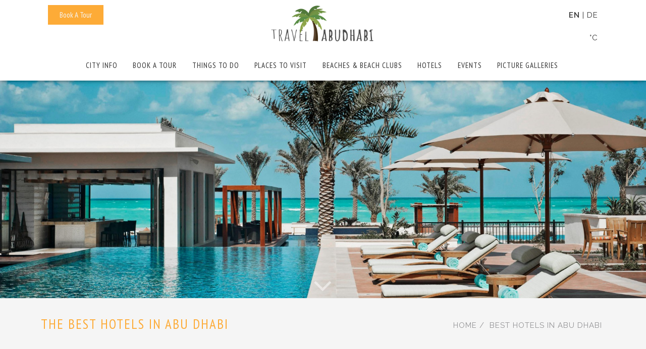

--- FILE ---
content_type: text/html; charset=UTF-8
request_url: https://www.travelabudhabi.ae/best-hotels-abu-dhabi
body_size: 17762
content:
<!DOCTYPE html>
<!--[if lt IE 7]><html class="no-js lt-ie9 lt-ie8 lt-ie7"><![endif]-->
<!--[if IE 7]><html class="no-js lt-ie9 lt-ie8" <![endif]-->
<!--[if IE 8]><html class="no-js lt-ie9" <![endif]-->
<!--[if gt IE 8]><!--> <html class="no-js"> <!--<![endif]-->

<head>
    <meta charset="utf-8">
    <meta http-equiv="X-UA-Compatible" content="IE=edge,chrome=1">
    <meta name="viewport" content="width=device-width, initial-scale=1, user-scalable=no">
    <title>Best Hotels in Abu Dhabi - Find the best Hotels and Resorts in Abu Dhabi</title>
    <meta name="description" content="There are countless beautiful hotels in Abu Dhabi. The standard is very high because of the special economy in the United Arab Emirates.">

    <meta name="robots" content="index,follow,noodp,noarchive">

<script async src="//pagead2.googlesyndication.com/pagead/js/adsbygoogle.js"></script>
<script>
(adsbygoogle = window.adsbygoogle || []).push({
google_ad_client: "ca-pub-1924552486109313",
enable_page_level_ads: true
});
</script>
<link rel="canonical" href="https://www.travelabudhabi.ae/best-hotels-abu-dhabi"/>

<meta property="og:locale" content="" />
<meta property="og:type" content="website" />
<meta property="og:title" content="Best Hotels in Abu Dhabi">
<meta property="og:description" content="Hotels in Abu Dhabi - Find the best Hotels on the Beach or in the City">
<meta property="og:url" content="https://www.travelabudhabi.ae/best-hotels-abu-dhabi" />
<meta property="og:site_name" content="Travel Abu Dhabi" />

<meta name="twitter:card" content="summary_large_image">

<meta name="twitter:title" content="Hotels in Abu Dhabi - Find the best Hotels on the Beach or in the City">
<meta name="twitter:description" content="Best Hotels in Abu Dhabi">


    <style>
        @charset 'UTF-8';body,html{overflow-x:hidden;overflow-y:auto}html{font-family:'Raleway',sans-serif;font-size:15px;line-height:1.6;color:#000}body{width:100%;max-width:100%;margin:0;background-color:#333}*,html{box-sizing:border-box}ol,ul{margin:0;padding:0}a,a:active,a:disabled,a:focus,a:hover,a:visited{text-decoration:none;color:inherit}.img-responsive{width:100%;max-width:100%;height:auto}.translate--X-50pct--Y50pct{-webkit-transform:translateX(-50%) translateY(50%);-ms-transform:translateX(-50%) translateY(50%);transform:translateX(-50%) translateY(50%)}.m0{margin:0!important}.mb0{margin-bottom:0!important}.mt0{margin-top:0!important}.p0{padding:0!important}.pb0{padding-bottom:0!important}.pt0{padding-top:0!important}.zindex5{z-index:5}.zindex10{z-index:10}.multirow-col ol{padding-left:1.3em}.multirow-col ul{margin:0;padding:0;list-style:none}.multirow-col ul li{padding-left:1em;text-indent:-.7em}.multirow-col ul li:before{content:'» ';color:#fdab37}.flatpickr-current-month .numInputWrapper{max-width:4em!important}.container{margin-right:auto;margin-left:auto}@media (min-width:992px) and (max-width:1199px){.container{max-width:960px;margin-right:auto;margin-left:auto}.container:after{display:block;clear:both;content:' '}}@media (min-width:768px) and (max-width:991px){.container{max-width:95%;margin-right:auto;margin-left:auto}.container:after{display:block;clear:both;content:' '}}@media (max-width:767px){.container{max-width:90%;margin-right:auto;margin-left:auto}.container:after{display:block;clear:both;content:' '}}@media (min-width:1200px){.container{max-width:1120px;margin-right:auto;margin-left:auto}.container:after{display:block;clear:both;content:' '}}@media (min-width:1600px){.container{max-width:1120px;margin-right:auto;margin-left:auto}.container:after{display:block;clear:both;content:' '}}.container--full-width{max-width:100%;margin-right:auto;margin-left:auto}.container--full-width:after{display:block;clear:both;content:' '}.container--full-width .row{width:100%;margin:0!important}.container--fluid{padding-right:30px;padding-left:30px}@media (min-width:769px){body.nav--left .nav{position:fixed;z-index:15000;top:0;left:0;float:left;width:260px;min-width:260px;max-width:260px;height:100vh;margin-right:2.083%}body.nav--left .content,body.nav--left footer{margin-left:260px}}@media (min-width:769px) and (min-width:1200px){body.nav--left .container{max-width:860px;margin-right:auto;margin-left:auto}body.nav--left .container:after{display:block;clear:both;content:' '}}@media (min-width:769px) and (min-width:992px) and (max-width:1199px){body.nav--left .container{max-width:700px;margin-right:auto;margin-left:auto}body.nav--left .container:after{display:block;clear:both;content:' '}}@media (min-width:769px) and (min-width:768px) and (max-width:991px){body.nav--left .container{max-width:90%;margin-right:auto;margin-left:auto}body.nav--left .container:after{display:block;clear:both;content:' '}}@media (min-width:769px) and (max-width:767px){body.nav--left .container{max-width:90%;margin-right:auto;margin-left:auto}body.nav--left .container:after{display:block;clear:both;content:' '}}@media (min-width:769px) and (min-width:1400px){body.nav--left .container{max-width:1120px;margin-right:auto;margin-left:auto}body.nav--left .container:after{display:block;clear:both;content:' '}}.content{max-width:1920px;margin-right:auto;margin-left:auto}.content.offset-top{margin-top:160px}body.hasPromoBar .content.offset-top{margin-top:190px}.nav--left .content.offset-top{margin-top:160px!important}@media (min-width:769px){.nav--left .content.offset-top{margin-top:0!important}}body.hasPromoBar.nav--left .content.offset-top{margin-top:190px!important}@media (min-width:769px){body.hasPromoBar.nav--left .content.offset-top{margin-top:30px!important}}body.hasPromoBar .promoBar{position:fixed}.display--block{display:block}.display--inline-block{display:inline-block}.row{position:relative;display:block;float:left;width:104.167%;margin-right:-2.083%;margin-left:-2.083%}.col-md-2{float:left;box-sizing:border-box;width:100%;padding-right:2.083%;padding-left:2.083%}@media (min-width:922px){.col-md-2{float:left;box-sizing:border-box;width:16.667%;padding-right:2.083%;padding-left:2.083%}}.col-md-3{float:left;box-sizing:border-box;width:100%;padding-right:2.083%;padding-left:2.083%}@media (min-width:922px){.col-md-3{float:left;box-sizing:border-box;width:25%;padding-right:2.083%;padding-left:2.083%}}.col-md-4{float:left;box-sizing:border-box;width:100%;padding-right:2.083%;padding-left:2.083%}@media (min-width:922px){.col-md-4{float:left;box-sizing:border-box;width:33.333%;padding-right:2.083%;padding-left:2.083%}}.col-md-5{float:left;box-sizing:border-box;width:100%;padding-right:2.083%;padding-left:2.083%}@media (min-width:922px){.col-md-5{float:left;box-sizing:border-box;width:41.667%;padding-right:2.083%;padding-left:2.083%}}.col-md-6{float:left;box-sizing:border-box;width:100%;padding-right:2.083%;padding-left:2.083%}@media (min-width:922px){.col-md-6{float:left;box-sizing:border-box;width:50%;padding-right:2.083%;padding-left:2.083%}}.col-md-7{float:left;box-sizing:border-box;width:100%;padding-right:2.083%;padding-left:2.083%}@media (min-width:922px){.col-md-7{float:left;box-sizing:border-box;width:58.333%;padding-right:2.083%;padding-left:2.083%}}.col-md-8{float:left;box-sizing:border-box;width:100%;padding-right:2.083%;padding-left:2.083%}@media (min-width:922px){.col-md-8{float:left;box-sizing:border-box;width:66.667%;padding-right:2.083%;padding-left:2.083%}}.col-md-9{float:left;box-sizing:border-box;width:100%;padding-right:2.083%;padding-left:2.083%}@media (min-width:922px){.col-md-9{float:left;box-sizing:border-box;width:75%;padding-right:2.083%;padding-left:2.083%}}.col-md-10{float:left;box-sizing:border-box;width:100%;padding-right:2.083%;padding-left:2.083%}@media (min-width:922px){.col-md-10{float:left;box-sizing:border-box;width:83.333%;padding-right:2.083%;padding-left:2.083%}}.col-md-12{float:left;box-sizing:border-box;width:100%;padding-right:2.083%;padding-left:2.083%}@media (min-width:922px){.col-md-12{float:left;box-sizing:border-box;width:100%;padding-right:2.083%;padding-left:2.083%}}@media (max-width:767px){.hide-mobile{display:none!important}}@media (min-width:768px){.hide-desktop{display:none!important}}@media (max-width:767px){div[class*=' col-md-'],div[class^=col-md-]{padding-top:30px}div[class*=' col-md-']:first-child,div[class^=col-md-]:first-child{padding-top:0}}p{margin:0 0 15px}p a{-webkit-transition:all .3s ease;transition:all .3s ease;color:#1593ff!important}p a:hover{text-transform:underline}.p-mt{margin-top:15px}section:not(.footer) li a{-webkit-transition:all .3s ease;transition:all .3s ease;color:#fdab37!important}section:not(.footer) li a:hover{text-transform:underline}.section--dark p a{color:#ed632d!important}.text--uppercase{text-transform:uppercase}.h1,.h2,.h3,.h4,.h5,.h6,h1,h2,h3,h4,h5,h6{font-family:'PT Sans Narrow',sans-serif;font-weight:400;margin:0;padding:0;letter-spacing:2px;color:#fdab37}.h1.mb,.h2.mb,.h3.mb,.h4.mb,.h5.mb,.h6.mb,h1.mb,h2.mb,h3.mb,h4.mb,h5.mb,h6.mb{margin-bottom:1em}.h1,h1{font-size:47.403px;font-size:3.16rem}.h2,h2{font-size:35.553px;font-size:2.37rem}.h3,h3{font-size:26.665px;font-size:1.778rem}.h4,h4{font-size:19.999px;font-size:1.333rem}.h5,h5{font-size:15px;font-size:1rem}.h6,h6{font-size:11.25px;font-size:.75rem}.small,small{font-size:.85em}.heading-sub-title{font-family:'PT Sans Narrow',sans-serif;font-weight:700;letter-spacing:2px}.heading-sub-title.text--theme-color{color:#ed632d!important}@media (min-width:768px){.text--four-column,.text--three-column,.text--two-column{-webkit-column-count:2;-moz-column-count:2;column-count:2;-webkit-column-gap:2.083%;-moz-column-gap:2.083%;column-gap:2.083%}.text--four-column,.text--three-column{-webkit-column-count:3;-moz-column-count:3;column-count:3}.text--four-column{-webkit-column-count:4;-moz-column-count:4;column-count:4}}.text .text--theme-color,.text--dark h1,.text--dark h2,.text--dark h3,.text--dark h4,.text--dark h5,.text--dark h6,.text--light h1,.text--light h2,.text--light h3,.text--light h4,.text--light h5,.text--light h6{color:#fdab37}.text .text--theme-contrast-color{color:#ed632d}.text--light{color:#ccc}.text--light .text--theme-color{color:#fdab37!important}.text--dark{color:#000}.text--dark .text--theme-color{color:#ed632d}.text--pre{white-space:pre}.text--center{text-align:center}.text--right{text-align:right}.text--left{text-align:left}.text--nowrap{white-space:nowrap}.text--lg{font-size:1.5em}.text--2em{font-size:2em}.text--3em{font-size:3em}.style-font{font-family:'PT Sans Narrow',sans-serif}body header{background:#fff;box-shadow:0 0 8px rgba(0,0,0,.6)}body.hasPromoBar header:not(.sticky){top:30px}body.hasPromoBar header{top:30px}header{position:absolute;z-index:1000;top:0;right:0;left:0;height:160px;max-height:160px;background:#fff}header .nav-container{position:absolute!important;top:100px;left:50%;width:100%;height:60px;max-height:60px;-webkit-transform:translateX(-50%);-ms-transform:translateX(-50%);transform:translateX(-50%)}@media (max-width:1023px){header .nav-container{max-width:100%}}header .row--2nd{line-height:60px;height:100px;max-height:100px}header .row--2nd .logo-wrapper{height:100px;padding:5px}header.nav--bg-dotted .logo-brand .desktop{height:160px!important;padding:8px;box-shadow:none}header.nav--bg-dotted .logo-brand .mobile{height:60px}@media (min-width:768px) and (max-width:991px){header.nav--bg-dotted .topBar{line-height:100px;top:60px;right:inherit;left:0;float:left;height:100px}}header.sticky{position:fixed;top:0;right:0;left:0}header .container,header nav{position:relative}header nav{line-height:60px;display:block;height:60px;max-height:60px}header nav .logo-brand{position:relative;display:inline-block;float:left;width:auto;margin-right:10px;margin-left:0;background-color:#fff}@media (max-width:1023px){header nav .logo-brand{max-width:80%;max-width:calc(100% - 60px)}}header nav .logo-brand img{position:relative;top:0;display:inline-block;height:160px;vertical-align:middle}@media (min-width:922px){header nav .logo-brand img{height:100px;box-shadow:0 0 8px rgba(0,0,0,.6)}}header nav .logo-brand img.desktop{display:none}@media (min-width:922px){header nav .logo-brand img.desktop{display:inline-block!important}}header nav .logo-brand img.mobile{top:-1px;max-width:100%;height:auto}@media (min-width:922px){header nav .logo-brand img.mobile{display:none!important}}@media (max-width:1023px){header nav.menuzord-responsive .menuzord-menu.scrollable{position:absolute;top:60px;bottom:0;float:left!important;overflow-x:hidden;overflow-y:auto;width:100%;height:100vh;max-height:unset!important;color:#333;border:solid 1px #f0f0f0;background:rgba(255,255,255,.95);-webkit-overflow-scrolling:touch}header nav.menuzord-responsive .menuzord-menu.scrollable>li{position:relative;display:block;width:100%;border-top:solid 1px #f0f0f0}header nav.menuzord-responsive .menuzord-menu.scrollable>li a{line-height:45px}header nav.menuzord-responsive .menuzord-menu.scrollable>li .indicator{font-size:22px;line-height:43px;position:absolute;top:0;right:0;width:60px;height:45px;text-align:center;border-left:solid 1px #f5f5f5}header nav.menuzord-responsive .menuzord-menu.scrollable>li .dropdown,header nav.menuzord-responsive .menuzord-menu.scrollable>li .megamenu{position:relative;padding:20px;background:0 0}header nav.menuzord-responsive .menuzord-menu.scrollable>li li a{font-size:12px;line-height:initial;display:inline-block;width:100%;padding:8px 10px}header nav .indicator{display:block!important}}header nav .indicator,header nav .megamenu .megamenu-headline,header nav .megamenu img,header nav .megamenu p{display:none}@media (min-width:769px){header nav .megamenu .megamenu-headline,header nav .megamenu img,header nav .megamenu p{display:inherit}}header nav .showhide{display:none;float:right;width:30px;height:46px;padding:13px 13px 0;text-decoration:none;outline:0;-webkit-tap-highlight-color:transparent}header nav .showhide em{float:right;width:20px;height:3px;margin:3.5px 0 0;background:#333;background:#777}header nav .menuzord-menu{width:100%;margin:0;padding:0;list-style:none;text-align:center;letter-spacing:.5px;color:#333}header nav .menuzord-menu>li{font-weight:400;display:inline-block;margin-left:2px;text-align:initial;text-transform:uppercase}header,header nav .menuzord-menu>li.active>a:after{width:100%}header nav .menuzord-menu>li>a:first-of-type{font-family:'PT Sans Narrow',sans-serif;line-height:60px;position:relative;display:block;padding-left:12px;letter-spacing:1px}@media (min-width:769px){header nav .menuzord-menu>li>a:first-of-type{padding:0 12px}}header nav .menuzord-menu>li:not(.language-links)>a:after{position:absolute;bottom:0;left:0;width:0;height:4px;content:' ';-webkit-transition:width .5s ease;transition:width .5s ease;background:#fdab37}header nav .menuzord-menu>li:not(.language-links)>a:hover:after{left:50%;width:100%;-webkit-transform:translateX(-50%);-ms-transform:translateX(-50%);transform:translateX(-50%)}header nav .menuzord-menu>li>.dropdown{font-weight:400;position:absolute;z-index:1000;display:none;min-width:190px;list-style:none;white-space:nowrap;text-transform:none;color:#333;background:rgba(255,255,255,.95)}@media (min-width:769px){header nav .menuzord-menu>li>.dropdown{box-shadow:3px 3px 8px rgba(0,0,0,.6)}}header nav .menuzord-menu>li>.megamenu{font-weight:400;position:absolute;z-index:1000;left:0;display:none;width:100%;text-transform:none;color:#333}@media (min-width:769px){header nav .menuzord-menu>li>.megamenu{padding-left:30px}}@media (min-width:1200px){header nav .menuzord-menu>li>.megamenu{padding-left:0}}header nav .menuzord-menu>li>.megamenu .megamenu-row{position:relative;display:block;float:left;width:100%;padding:15px 0;background:rgba(255,255,255,.95)}@media (min-width:769px){header nav .menuzord-menu>li>.megamenu .megamenu-row{box-shadow:3px 3px 8px rgba(0,0,0,.6)}}header nav .menuzord-menu>li>.megamenu ul{list-style:none;white-space:nowrap;position:relative;float:left;width:100%}header nav .menuzord-menu>li>.megamenu .megamenu-headline,header nav .menuzord-menu>li>.megamenu p{line-height:1.2em;padding:10px 25px 10px 22px}header nav .menuzord-menu>li>.megamenu img{line-height:1.2em;position:relative;float:left;width:100%;padding:0!important}header nav .menuzord-menu>li li a,header nav .menuzord-menu>li>.megamenu .megamenu-headline,header nav .menuzord-menu>li>.megamenu p{position:relative;float:left;width:100%}header nav .menuzord-menu>li li a{line-height:1.2em;display:inline-block;clear:both;padding:10px 25px 10px 22px;text-decoration:none;color:#333;border-top:1px solid rgba(255,255,255,.35);border-bottom:1px solid rgba(0,0,0,.1);outline:0;background:0 0}header nav .menuzord-menu>li li a i{margin-right:.5em}header nav .menuzord-menu>li li a:hover{font-weight:700;color:#333;background:0 0}header nav .menuzord-menu.menuzord-right{float:right}@media (min-width:769px){.nav--left .indicator{display:inline-block!important}.nav--left .promoBar{z-index:999;left:260px}.nav--left .topBar{right:2px;left:2px;width:256px;text-align:center;color:#333}.nav--left .topBar .phone{position:relative;left:-2px}.nav--left .topBar :after,.nav--left .topBar :before{color:#333}.nav--left .topBar .weather{display:none}.nav--left .nav .logo-brand{position:relative;display:block;float:none;overflow:hidden;height:auto;max-height:none;margin:0 0 30px;padding:70px 5px 0;text-align:center;background:#fff}.nav--left .nav .logo-brand img{position:relative;max-width:100%;height:auto;box-shadow:none!important}.nav--left .nav header{position:absolute;top:0!important;left:0;height:100vh;max-height:100vh}.nav--left .nav header nav{height:inherit;max-height:inherit}.nav--left .nav header>.container{position:absolute;top:0}.nav--left .nav .container{width:100%;min-width:100%;max-width:100%;height:100%}.nav--left .nav ul.menuzord-menu{float:none!important}.nav--left .nav ul.menuzord-menu>li{display:block;width:100%}.nav--left .nav ul.menuzord-menu>li:not(.language-links)>a:after{left:5px;left:calc(50%);-webkit-transform:translateX(-50%);-ms-transform:translateX(-50%);transform:translateX(-50%)}.nav--left .nav ul.menuzord-menu>li:hover:not(.language-links)>a:after{width:95%}.nav--left .nav ul.menuzord-menu>li>a{line-height:40px!important}.nav--left .nav ul.menuzord-menu>li .dropdown{left:260px!important;margin-top:-40px}.nav--left .nav ul.menuzord-menu>li .megamenu{left:260px!important;margin-top:-40px;padding-left:0}}@media (min-width:769px) and (min-width:768px) and (max-width:991px){.nav--left .nav ul.menuzord-menu>li .megamenu{width:508px;max-width:508px}}@media (min-width:769px) and (min-width:992px) and (max-width:1199px){.nav--left .nav ul.menuzord-menu>li .megamenu{width:662px;max-width:662px}}@media (min-width:769px) and (min-width:1200px){.nav--left .nav ul.menuzord-menu>li .megamenu{width:800px;min-width:800px}}@media (min-width:769px){.nav--left .nav ul.menuzord-menu>li .megamenu ul,.nav--left .nav ul.menuzord-menu>li .megamenu ul li{float:left;width:100%;postion:relative}.nav--left .nav ul.menuzord-menu>li .megamenu .megamenu-headline:not(:first-child){position:relative;float:left;margin-top:10px}.nav--left .nav ul.menuzord-menu>li .megamenu img{padding:0}}.topBar{line-height:60px;position:absolute;top:0;right:0;height:60px;max-height:60px;color:#333}.topBar.buttons{margin-top:45px}@media (max-width:767px){.topBar.buttons{display:none}}.topBar.buttons-xs{display:none}@media (max-width:767px){.topBar.buttons-xs{display:inline-block;margin-top:100px}}.topBar.pull-left{right:initial;left:15px!important}.topBar.pull-right{right:15px!important;left:initial}.topBar .language-links,.topBar .phone{display:none}@media (min-width:769px){.topBar .language-links,.topBar .phone{display:inline-block}}.topBar .weather{display:none}@media (min-width:1200px){.topBar .weather{display:inline-block}}.language-links,.weather{display:inline-block;padding-left:20px;letter-spacing:1px}.language-links a{display:inline-block!important}.language-links a.active{font-weight:700}.language-links a:after{font-weight:400;padding-left:5px;content:'|';color:#333}.language-links a:last-child:after{display:none}.phone i,.weather .wi{font-size:1.2em;position:relative;top:.1em}.page-title .breadcrumb a,.page-title .breadcrumb li,.page-title .breadcrumb span,.phone{display:inline-block}@media (min-width:768px) and (max-width:991px){.phone span{display:none}}@media (min-width:992px) and (max-width:1199px){.phone span{display:none}}.phone i{width:30px;margin-right:-8px}.phone:hover i{-webkit-animation:shake-little 1s infinite;animation:shake-little 1s infinite;will-change:transform}nav .language-links,nav .phone{display:block;padding:0}@media (min-width:769px){nav .language-links,nav .phone{display:none!important}}@-webkit-keyframes shake-little{0%,to{-webkit-transform:rotate(0deg) translate3d(0,0,0);transform:rotate(0deg) translate3d(0,0,0)}15%{-webkit-transform:rotate(10deg) translate3d(1px,0,0);transform:rotate(10deg) translate3d(1px,0,0)}30%{-webkit-transform:rotate(5deg) translate3d(-1px,0,0);transform:rotate(5deg) translate3d(-1px,0,0)}45%{-webkit-transform:rotate(0deg) translate3d(1px,0,0);transform:rotate(0deg) translate3d(1px,0,0)}60%{-webkit-transform:rotate(0deg) translate3d(-1px,0,0);transform:rotate(0deg) translate3d(-1px,0,0)}75%{-webkit-transform:rotate(5deg) translate3d(1px,0,0);transform:rotate(5deg) translate3d(1px,0,0)}90%{-webkit-transform:rotate(10deg) translate3d(-1px,0,0);transform:rotate(10deg) translate3d(-1px,0,0)}}@keyframes shake-little{0%,to{-webkit-transform:rotate(0deg) translate3d(0,0,0);transform:rotate(0deg) translate3d(0,0,0)}15%{-webkit-transform:rotate(10deg) translate3d(1px,0,0);transform:rotate(10deg) translate3d(1px,0,0)}30%{-webkit-transform:rotate(5deg) translate3d(-1px,0,0);transform:rotate(5deg) translate3d(-1px,0,0)}45%{-webkit-transform:rotate(0deg) translate3d(1px,0,0);transform:rotate(0deg) translate3d(1px,0,0)}60%{-webkit-transform:rotate(0deg) translate3d(-1px,0,0);transform:rotate(0deg) translate3d(-1px,0,0)}75%{-webkit-transform:rotate(5deg) translate3d(1px,0,0);transform:rotate(5deg) translate3d(1px,0,0)}90%{-webkit-transform:rotate(10deg) translate3d(-1px,0,0);transform:rotate(10deg) translate3d(-1px,0,0)}}.promoBar{line-height:30px;position:absolute;z-index:1001;top:0;right:0;left:0;overflow:hidden;height:30px;text-align:center;color:#fff;background-color:rgba(242,242,242,.95);box-shadow:0 0 8px rgba(0,0,0,.6)}.pull-center{position:absolute;left:50%;-webkit-transform:translateX(-50%);-ms-transform:translateX(-50%);transform:translateX(-50%)}@supports (height:calc(100vh - 160px)){.nav--left .banner--fullscreen.offset-top{height:calc(100vh - 160px)}}@media (min-width:769px){.nav--left .banner--fullscreen.offset-top{height:100vh}}@supports (height:calc(100vh - 160px)){body:not(.nav--left) .banner--fullscreen.offset-top.first{height:calc(100vh - 160px)}}@supports (height:calc(100vh - 60px)){body:not(.nav--left) .banner--fullscreen.offset-top:not(.first){height:calc(100vh - 60px)}}@supports (height:calc(100vh - 160px - 30px)){body.hasPromoBar .banner--fullscreen.offset-top{height:calc(100vh - 160px - 30px)}}@supports (margin-bottom:calc(100vh - 60vh - 160px)){body.hasPromoBar .banner--small .black-gradient{height:60vh;margin-bottom:calc(100vh - 60vh - 160px - 30px - 2px - 60px)}}.banner{position:relative;overflow:hidden}.banner [data-url-target]{cursor:pointer}.banner:not(.parallax-img-container) img.parallax-move{top:50%!important;-webkit-transform:translate(-50%,-50%)!important;-ms-transform:translate(-50%,-50%)!important;transform:translate(-50%,-50%)!important}.banner.parallax-img-container .parallax-responsive-background-image.loaded{display:inline-block;width:100%;height:100%;background-repeat:no-repeat;background-attachment:fixed;background-position:center center;background-position:center calc(50% + 60px);background-size:cover}.banner.parallax-img-container .parallax-responsive-background-image.loaded .parallax-move{margin-top:-30px;display:none}.banner.parallax-img-container--small{height:60vh!important}.banner--small{position:relative;overflow:hidden;width:100%;height:60%;height:60vh}.banner--small:not(.parallax-img-container) img.parallax-move{top:50%!important;bottom:inherit!important;height:auto!important;min-height:60vh!important;-webkit-transform:translate(-50%,-50%)!important;-ms-transform:translate(-50%,-50%)!important;transform:translate(-50%,-50%)!important}.banner--small .banner-box{max-width:650px;margin:0 auto;padding:30px 20px;text-align:center}@media (min-width:769px){.banner--small .banner-box{padding:50px 30px}}@supports (margin-bottom:calc(100vh - 60vh - 160px)){.banner--small .black-gradient{height:60vh;margin-bottom:calc(100vh - 60vh - 160px - 2px - 60px)}}.banner--fullscreen{position:relative;overflow:hidden;width:100%;height:100%;height:100vh}.vertical-align .container-mid{position:absolute!important;z-index:200;top:50%;left:50%;-webkit-transform:translate(-50%,-50%);-ms-transform:translate(-50%,-50%);transform:translate(-50%,-50%)}.vertical-align .container--fullwidth{width:100%}.banner-box{max-width:650px;margin:0 auto;padding:30px 20px;text-align:center}@media (min-width:769px){.banner-box{padding:70px 50px}}.banner-box--light{outline:5px solid rgba(255,255,255,.5);outline-offset:5px;background:rgba(255,255,255,.5)}.banner-box--dark{outline:5px solid rgba(0,0,0,.5);outline-offset:5px;background:rgba(0,0,0,.5)}.banner-box .h1,.banner-box h1{font-size:30px;letter-spacing:2.5px}.banner-box .h3,.banner-box h3{font-size:18px;letter-spacing:3px}@media (min-width:769px){.banner-box .h1,.banner-box h1{font-size:60px;letter-spacing:5px}.banner-box .h3,.banner-box h3{font-size:20px;letter-spacing:6px}}.container-bottom{position:absolute!important;z-index:200;bottom:4.5em;left:50%;width:100%;-webkit-transform:translateX(-50%);-ms-transform:translateX(-50%);transform:translateX(-50%)}.title-box{padding-bottom:20px}.title-box .line{position:absolute;top:56px;width:5000px;height:2px;margin-right:-1000px;margin-left:-1000px;opacity:.1;border-bottom:1px solid #000;background:#fff}.title-box .h1,.title-box h1{font-size:35px;letter-spacing:4px;color:#fff}.title-box .h3,.title-box h3{font-size:16px;position:relative;top:15px;letter-spacing:5px;color:#fff}.parallax-move{position:absolute;will-change:bottom}.black-gradient{position:absolute!important;z-index:2;top:0;right:0;bottom:0;left:0;height:100%;background:-webkit-linear-gradient(top,rgba(0,0,0,0) 50%,rgba(0,0,0,.85) 100%);background:linear-gradient(to bottom,rgba(0,0,0,0) 50%,rgba(0,0,0,.85) 100%)}.additional-content-wrapper .box{position:relative;float:left;width:120px;height:120px;margin-right:15px;-webkit-transition:background .3s ease,border .3s ease,color .3s ease;transition:background .3s ease,border .3s ease,color .3s ease;border:5px solid #333;background:rgba(51,51,51,.8)}.additional-content-wrapper .box:last-child{margin-right:0}.additional-content-wrapper .box:hover{color:#ed632d;border:5px solid #fdab37;background:rgba(253,171,55,.8)}.additional-content-wrapper .box p{position:absolute;top:50%;left:50%;width:100%;-webkit-transform:translate(-50%,-50%);-ms-transform:translate(-50%,-50%);transform:translate(-50%,-50%);text-align:center}.additional-content-wrapper .box i{font-size:20px;position:absolute;bottom:10px;left:50%;margin-left:-10px;opacity:.35}.additional-content-wrapper .box--1{z-index:10;width:210px;height:210px;margin-top:-60px;border-radius:10%}.additional-content-wrapper .box--2,.additional-content-wrapper .box--3{position:absolute;z-index:11;width:120px;height:120px;margin-top:100px;margin-left:-320px;color:#fff;border:5px solid rgba(255,255,255,.8);border-radius:10%;background:0 0}.additional-content-wrapper .box--3{margin-top:10px;margin-left:-40px}.page-title{z-index:1;margin:0!important;padding:50px 0;background-color:#f5f5f5}.page-title h1,.page-title h2,.page-title h3,.page-title h4,.page-title h5,.page-title h6{margin-bottom:0;text-transform:uppercase}.page-title,.page-title .container{position:relative}.page-title .breadcrumb{position:absolute;top:50%;right:30px;left:auto;display:none;width:auto;margin:0;-webkit-transform:translateY(-50%);-ms-transform:translateY(-50%);transform:translateY(-50%);text-transform:uppercase;background-color:transparent}@media (min-width:1200px){.page-title .breadcrumb{display:block}}.page-title .breadcrumb li{letter-spacing:1px}.page-title .breadcrumb>li+li:before{padding:0 5px;content:'/\00a0';color:#929294}.page-title span{display:block;margin-top:5px;color:#929294}.section--blog-post img{position:relative;left:50%;max-width:100%;height:auto;padding:10px;-webkit-transform:translateX(-50%) rotate(.3deg);-ms-transform:translateX(-50%) rotate(.3deg);transform:translateX(-50%) rotate(.3deg);box-shadow:0 0 8px rgba(0,0,0,.6);-webkit-backface-visibility:hidden;backface-visibility:hidden}@media (min-width:768px){.section--blog-post img{padding:25px}}.section--blog-post blockquote{font-size:17.5px;font-style:italic;margin:0 0 20px;padding:0;text-align:center;border-left:none}.section--blog-post blockquote p{margin-bottom:0}.section--blog-post blockquote p:before{font-family:'FontAwesome';padding-right:15px;content:'\f10d';color:#837f7e}.section--blog-post blockquote p:after{font-family:'FontAwesome';padding-left:15px;content:'\f10e';color:#837f7e}.page-title .breadcrumb,.post-meta{padding:0;list-style:none}.post-meta li{font-size:12px;display:inline-block;margin-right:10px;text-transform:uppercase;color:#a7a7a7}.sidebar--blog-index .widget,.sidebar--blog-post .widget{display:inline-block;width:100%;margin-bottom:10px}.sidebar--blog-index .widget .heading-border-bottom,.sidebar--blog-post .widget .heading-border-bottom{border-bottom:1px solid #e2e2e2}.sidebar--blog-index .widget .heading-title-alt,.sidebar--blog-post .widget .heading-title-alt{margin-bottom:20px}.sidebar--blog-index .widget .widget-tags a,.sidebar--blog-post .widget .widget-tags a{float:left;margin-right:10px;margin-bottom:10px;padding:3px 10px;color:#837f7e;border:1px solid #d3d3d3;border-radius:50px}.sidebar--blog-index .widget .widget-latest-post,.sidebar--blog-post .widget .widget-latest-post{padding:0;list-style:none}.sidebar--blog-index .widget .widget-latest-post li,.sidebar--blog-post .widget .widget-latest-post li{float:left;width:100%;margin-bottom:20px}.sidebar--blog-index .widget .widget-latest-post li .thumb,.sidebar--blog-post .widget .widget-latest-post li .thumb{float:left;width:75px;height:auto;margin-right:20px}.sidebar--blog-index .widget .widget-latest-post li .w-desk,.sidebar--blog-post .widget .widget-latest-post li .w-desk{font-size:.85em;display:inherit;overflow:hidden;color:#9b9a9a}.sidebar--blog-index .widget .widget-latest-post li .w-desk a,.sidebar--blog-post .widget .widget-latest-post li .w-desk a{display:block;text-transform:uppercase;color:#333}.section--blog-index .section--blog-block{border-bottom:1px solid #eee}.section--blog-index .section--blog-block .image-wrapper,.section--blog-index .section--blog-block .post-meta{margin-bottom:20px}.section--blog-index .section--blog-block .btn{font-size:.85em}.section--blog-index .section--blog-block .btn i{margin-left:10px}.section--blog-index .section--blog-block .btn:hover i{margin-right:-5px!important;margin-left:15px!important;-webkit-transition:all .15s linear;transition:all .15s linear}.pagination{display:inline-block;margin:20px 0;padding-left:0;border-radius:4px}.pagination>li{display:inline}.pagination>li>a,.pagination>li>span{line-height:1.42857143;position:relative;float:left;margin:0 3px 0 -1px;padding:6px 12px;text-decoration:none;color:#424242;border:1px solid #ddd;border-radius:0;background-color:#fff}.pagination>li>a.disabled,.pagination>li>span.disabled{color:#337ab7}.pagination>li.active>a,.pagination>li.active>span{z-index:2;cursor:default;color:#fff;border-color:#222;background-color:#222}
    </style>

    <link rel="stylesheet" href="/site/themes/massive/css/massive.min.css" media="no-media">

            <link rel="canonical" href="https://www.travelabudhabi.ae/best-hotels-abu-dhabi"/>
    
                            <link rel="alternate" hreflang="x-default" href="https://www.travelabudhabi.ae/best-hotels-abu-dhabi" />
                            <link rel="alternate" hreflang="en" href="https://www.travelabudhabi.ae/best-hotels-abu-dhabi" />
                                        <link rel="alternate" hreflang="de" href="https://www.travelabudhabi.ae/de/hotels-abu-dhabi" />
            



    <meta property="page:id" content="b5fd71e2-72c2-4a99-aa32-713185c8e459"/>

    <!-- HTML5 shim and Respond.js IE8 support of HTML5 elements and media queries -->
    <!--[if lt IE 9]>
    <script src="/site/themes/massive/js/../vendor/backword/html5shiv.js"></script>
    <script src="/site/themes/massive/js/../vendor/backword/respond.min.js"></script>
    <![endif]-->

    <style>
        .btn--circle .text {
            width: 100%;
        }

        .gallery--masonry figure.item-inner {
            background-position: center!important;
        }

        .img-hover-link {
            transition: 0.5s all linear;
            position: relative;
            float: left;
        }

        .img-hover-link:after {
            content: attr(href);
            transition: 0.5s all linear;
            position: absolute;
            left: 50%;
            transform: translateX(-50%) translateY(-50%);
            top: 50%;
            color: #fff;
            font-weight: bold;
            opacity: 0;
        }

        .img-hover-link img {
            transition: 0.5s all linear;
        }

        .img-hover-link:hover img {
            filter: grayscale(0.8);
        }

        .img-hover-link:hover:after {
            opacity: 1;
        }

        .chocolat-wrapper:before {
            display: none!important;
        }

	.spruch {
		color: #8e6e16!important;
		font-size: 19px!important;
		font-style: italic!important;
		margin-top: 10px;
		margin-bottom: 10px;
	}

        .black-gradient {
            display: none!important;
        }

        header.sticky {
            transition: top 0.01s;
        }

        footer .f-logo-center {
            box-shadow: none!important;
            border: none!important;
            background: transparent!important;
            top: -30px!important;
        }

.menuzord {
    pointer-events: none;
}

.menuzord * {
    pointer-events: all;
}

.nav-container.container {
    pointer-events: none;
}

    </style>

<script async src="https://pagead2.googlesyndication.com/pagead/js/adsbygoogle.js"></script>
<script>
  (adsbygoogle = window.adsbygoogle || []).push({
    google_ad_client: "ca-pub-8894460028719322",
    enable_page_level_ads: true
  });
</script>
</head>


<body class=" " style="overflow-x: hidden;">
    <!-- preloader start -->
    <div id="tb-preloader">
        <div class="tb-preloader-wave"></div>
    </div>
    <!-- preloader end -->

    <div class="nav">
        <!--header start-->
<header class="sticky nav-container">

    <!-- <div class="l-navbar l-navbar_t-dark l-navbar_s-left"> -->
    <div class="nav-container container zindex10">
        <nav class="menuzord js-primary-navigation" role="navigation" aria-label="Primary Navigation">

            <!--mega menu start-->
            <ul class="menuzord-menu c-nav_s-standard" style="display:none;">
                                    <li class="                                                        ">
                                                    <a href='/city-info'>City Info</a>
                        
                                                                                    <div class="megamenu">
                                    <div class="megamenu-row">
                                                                                <div class="col-md-6">
                                                                                                                                                <div class="megamenu-headline style-font">
                                                        <b>INTERESTING INFORMATION</b>
                                                    </div>
                                                                                                                                                                                                <ul class="list-unstyled small">
                                                                                                                    <li><a href='/city-info'><i class="fa fa-angle-right"></i> Helpful Information</a></li>
                                                                                                                    <li><a href='/city-info/where-is-abu-dhabi'><i class="fa fa-angle-right"></i> Where is Abu Dhabi</a></li>
                                                                                                                    <li><a href='/city-info/clima-abu-dhabi'><i class="fa fa-angle-right"></i> Weather & Climate</a></li>
                                                                                                                    <li><a href='/city-info/dress-code-abu-dhabi'><i class="fa fa-angle-right"></i> How to Dress in Abu Dhabi</a></li>
                                                                                                                    <li><a href='/city-info/abu-dhabi-alcohol'><i class="fa fa-angle-right"></i> Drinking Alcohol in Abu Dhabi</a></li>
                                                                                                                    <li><a href='/city-info/restaurants-abu-dhabi'><i class="fa fa-angle-right"></i> What to Eat in Abu Dhabi</a></li>
                                                        
                                                    </ul>
                                                                                            
                                        </div>
                                                                                                                        <div class="col-md-3">
                                                                                                                                                <div class="megamenu-headline style-font">
                                                        <b>OTHER INFORMATION</b>
                                                    </div>
                                                                                                                                                                                                <ul class="list-unstyled small">
                                                                                                                    <li><a href='/city-info/christmas-abu-dhabi'><i class="fa fa-angle-right"></i> Christmas in Abu Dhabi</a></li>
                                                                                                                    <li><a href='/city-info/airport-abu-dhabi'><i class="fa fa-angle-right"></i> Abu Dhabi International Airport</a></li>
                                                                                                                    <li><a href='/best-hotels-abu-dhabi'><i class="fa fa-angle-right"></i> Best Hotels in Abu Dhabi</a></li>
                                                                                                                    <li><a href='/city-info/dugongs'><i class="fa fa-angle-right"></i> Dugongs in Abu Dhabi</a></li>
                                                                                                                    <li><a href='/city-info/dolphins-abu-dhabi'><i class="fa fa-angle-right"></i> Dolphins in Abu Dhabi</a></li>
                                                        
                                                    </ul>
                                                                                            
                                        </div>
                                                                                
                                    </div>
                                </div>
                                                                        </li>
                                    <li class="                                                        ">
                                                    <a href='/tours-activities'>Book a Tour</a>
                        
                                            </li>
                                    <li class="                                                        ">
                                                    <a href='/things-to-do'>Things to do</a>
                        
                                                                                    <div class="megamenu">
                                    <div class="megamenu-row">
                                                                                <div class="col-md-4">
                                                                                                                                                <div class="megamenu-headline style-font">
                                                        <b>TOURS & PARKS</b>
                                                    </div>
                                                                                                                                                                                                <ul class="list-unstyled small">
                                                                                                                    <li><a href='/things-to-do/desert-safari-abu-dhabi'><i class="fa fa-angle-right"></i> Desert Safari</a></li>
                                                                                                                    <li><a href='/things-to-do/hop-on-hop-off-big-bus'><i class="fa fa-angle-right"></i> Hop-On Hop-Off Bus Tour</a></li>
                                                                                                                    <li><a href='/things-to-do/city-tours-abu-dhabi'><i class="fa fa-angle-right"></i> City Tours</a></li>
                                                                                                                    <li><a href='/things-to-do/yellow-boat'><i class="fa fa-angle-right"></i> Yellow Boats - Speedboat Tour</a></li>
                                                                                                                    <li><a href='/things-to-do/ferrari-world-abu-dhabi'><i class="fa fa-angle-right"></i> Ferrari World Abu Dhabi</a></li>
                                                                                                                    <li><a href='/things-to-do/warner-bros-world-abu-dhabi'><i class="fa fa-angle-right"></i> Warner Bros. World Abu Dhabi</a></li>
                                                                                                                    <li><a href='/things-to-do/yas-waterworld'><i class="fa fa-angle-right"></i> Yas Waterworld</a></li>
                                                                                                                    <li><a href='/things-to-do/yas-marina-circuit'><i class="fa fa-angle-right"></i> Yas Marina Circuit</a></li>
                                                                                                                    <li><a href='/things-to-do/seaplane-flight'><i class="fa fa-angle-right"></i> Seaplane Sightseeing Tour</a></li>
                                                        
                                                    </ul>
                                                                                            
                                        </div>
                                                                                                                        <div class="col-md-4">
                                                                                                                                                <div class="megamenu-headline style-font">
                                                        <b>SPORTS & RECREATION</b>
                                                    </div>
                                                                                                                                                                                                <ul class="list-unstyled small">
                                                                                                                    <li><a href='/things-to-do/jet-ski-abu-dhabi'><i class="fa fa-angle-right"></i> Jet Ski Abu Dhabi</a></li>
                                                                                                                    <li><a href='/things-to-do/parasail-abu-dhabi'><i class="fa fa-angle-right"></i> Parasailing in Abu Dhabi</a></li>
                                                                                                                    <li><a href='/things-to-do/yas-marina-circuit-driving-experience'><i class="fa fa-angle-right"></i> Race Car Drive Experience</a></li>
                                                                                                                    <li><a href='/beach-abu-dhabi'><i class="fa fa-angle-right"></i> The Best Beaches</a></li>
                                                                                                                    <li><a href='/beach-abu-dhabi/beach-clubs'><i class="fa fa-angle-right"></i> The Best Beach Clubs</a></li>
                                                                                                                    <li><a href='/things-to-do/kayaking-abu-dhabi'><i class="fa fa-angle-right"></i> Kayaking in Abu Dhabi</a></li>
                                                                                                                    <li><a href='/things-to-do/cycling-abu-dhabi'><i class="fa fa-angle-right"></i> Cycling & Rent a Bike</a></li>
                                                                                                                    <li><a href='/things-to-do/golf-abu-dhabi'><i class="fa fa-angle-right"></i> Golf in Abu Dhabi</a></li>
                                                                                                                    <li><a href='/things-to-do/shopping-malls'><i class="fa fa-angle-right"></i> Shopping Malls</a></li>
                                                        
                                                    </ul>
                                                                                            
                                        </div>
                                                                                                                        <div class="col-md-4">
                                                                                                                                                <div class="megamenu-headline style-font">
                                                        <b>DINING & RESTAURANTS</b>
                                                    </div>
                                                                                                                                                                                                <ul class="list-unstyled small">
                                                                                                                    <li><a href='/things-to-do/dinner-in-the-sky'><i class="fa fa-angle-right"></i> Dinner in the Sky</a></li>
                                                        
                                                    </ul>
                                                                                            
                                        </div>
                                                                                
                                    </div>
                                </div>
                                                                        </li>
                                    <li class="                                                        ">
                                                    <a href='/places-to-visit'>Places to visit</a>
                        
                                                                                    <div class="megamenu">
                                    <div class="megamenu-row">
                                                                                <div class="col-md-4">
                                                                                                                                                <div class="megamenu-headline style-font">
                                                        <b>MUST DO SIGHTSEEING</b>
                                                    </div>
                                                                                                                                                                                                <ul class="list-unstyled small">
                                                                                                                    <li><a href='/places-to-visit/louvre-abu-dhabi'><i class="fa fa-angle-right"></i> Louvre Abu Dhabi</a></li>
                                                                                                                    <li><a href='/places-to-visit/sheikh-zayed-mosque'><i class="fa fa-angle-right"></i> Sheikh Zayed Mosque</a></li>
                                                                                                                    <li><a href='/places-to-visit/emirates-palace-hotel'><i class="fa fa-angle-right"></i> Emirates Palace Hotel</a></li>
                                                                                                                    <li><a href='/places-to-visit/heritage-village'><i class="fa fa-angle-right"></i> Heritage Village</a></li>
                                                                                                                    <li><a href='/places-to-visit/qasr-al-watan'><i class="fa fa-angle-right"></i> Qasr Al Watan - Royal Palace</a></li>
                                                                                                                    <li><a href='/places-to-visit/qasr-al-hosn'><i class="fa fa-angle-right"></i> Qasr Al Hosn</a></li>
                                                                                                                    <li><a href='/places-to-visit/corniche-abu-dhabi'><i class="fa fa-angle-right"></i> Corniche Abu Dhabi</a></li>
                                                        
                                                    </ul>
                                                                                            
                                        </div>
                                                                                                                        <div class="col-md-4">
                                                                                                                                                <div class="megamenu-headline style-font">
                                                        <b>IF YOU HAVE MORE TIME</b>
                                                    </div>
                                                                                                                                                                                                <ul class="list-unstyled small">
                                                                                                                    <li><a href='/places-to-visit/the-founders-memorial'><i class="fa fa-angle-right"></i> The Founders Memorial</a></li>
                                                                                                                    <li><a href='/places-to-visit/al-ain-oasis'><i class="fa fa-angle-right"></i> Al Ain Oasis</a></li>
                                                                                                                    <li><a href='/places-to-visit/al-ain-zoo'><i class="fa fa-angle-right"></i> Al Ain Zoo</a></li>
                                                                                                                    <li><a href='/places-to-visit/emirates-park-zoo'><i class="fa fa-angle-right"></i> Emirates Park Zoo</a></li>
                                                                                                                    <li><a href='/places-to-visit/hatta-rock-pools'><i class="fa fa-angle-right"></i> Hatta Rock Pools</a></li>
                                                                                                                    <li><a href='/places-to-visit/manarat-al-saadiyat'><i class="fa fa-angle-right"></i> Manarat Al Saadiyat - Art Gallery</a></li>
                                                        
                                                    </ul>
                                                                                            
                                        </div>
                                                                                                                        <div class="col-md-4">
                                                                                                                                                <div class="megamenu-headline style-font">
                                                        <b>SHOPPING</b>
                                                    </div>
                                                                                                                                                                                                <ul class="list-unstyled small">
                                                                                                                    <li><a href='/things-to-do/shopping-malls'><i class="fa fa-angle-right"></i> Shopping Malls</a></li>
                                                        
                                                    </ul>
                                                                                            
                                        </div>
                                                                                
                                    </div>
                                </div>
                                                                        </li>
                                    <li class="                                                        ">
                                                    <a href='/beach-abu-dhabi'>Beaches & Beach Clubs</a>
                        
                                                                                    <ul class="dropdown small">
                                                                                                                                                                                                                            <li><a href='/beach-abu-dhabi'><i class="fa fa-angle-right"></i> The Best Beaches</a></li>
                                                                                                    <li><a href='/beach-abu-dhabi/beach-clubs'><i class="fa fa-angle-right"></i> The Best Beach Clubs</a></li>
                                                
                                                                                    
                                    
                                </ul>
                                                                        </li>
                                    <li class="                                                        ">
                                                    <a href='/best-hotels-abu-dhabi'>Hotels</a>
                        
                                            </li>
                                    <li class="                                                        ">
                                                    <a href='/events/abu-dhabi-grand-prix'>Events</a>
                        
                                                                                    <ul class="dropdown small">
                                                                                                                                                                                                                                                                                                                <li><a href='/events/abu-dhabi-grand-prix'><i class="fa fa-angle-right"></i> Abu Dhabi Grand Prix</a></li>
                                                
                                                                                    
                                    
                                </ul>
                                                                        </li>
                                    <li class="                                                        ">
                                                    <a href='/picture-gallery'>Picture Galleries</a>
                        
                                            </li>
                
                                <li class="language-links">
                                                                        <a href="https://www.travelabudhabi.ae/best-hotels-abu-dhabi" hreflang="en" class="text--uppercase active">en</a>
                                                                                                <a href="https://www.travelabudhabi.ae/de/hotels-abu-dhabi" hreflang="de" class="text--uppercase ">de</a>
                                            
                </li>
            </ul>
        </nav>
    </div>
    <div class="container zindex5 row--2nd">
<!--
        <div class="topBar pull-left line-height">
            <br/>
        </div>
-->
        <div class="topBar pull-left line-height buttons" style="margin-top:0px;">
            

                            <a href="https://www.travelabudhabi.ae/tours-activities" class="btn btn--theme-color btn--anfrage m0">Book A Tour</a>
            
        </div>
        <div class="topBar pull-right buttons">
<!--
                            <a href="https://www.travelabudhabi.ae/tours-activities" class="btn btn--theme-color btn--anfrage m0">Book A Tour</a>
            -->

                                    <div class="weather">
                                <i class="wi wi-forecast-io-"></i> °C
                            </div>
            
                    </div>

        <div class="topBar pull-left buttons-xs">
                                    <a href="https://www.travelabudhabi.ae/tours-activities" class="btn btn--theme-color btn--anfrage m0">Book A Tour</a>
                    </div>

        <div class="pull-center logo-wrapper">
            <!--logo start-->
            <a href="https://www.travelabudhabi.ae/" class="logo-brand ">
<!--                <img src="/img/containers/main/img/Logo/travel-to-abu-dhabi-logo-v1.png/9dc49c5329567685cb3bae7e8cbb1d79.png" /> -->
					<img src="/assets/img/Logo/travel-to-abu-dhabi-logo-v1.png" alt="travel to abu dhabi logo v1" style="height: 100px;margin-top: -5px;"/>
		
            </a>
            <!--logo end-->
        </div>


        <div class="topBar pull-right line-height">
                        <div class="language-links">
                                                            <a href="https://www.travelabudhabi.ae/best-hotels-abu-dhabi" hreflang="en" class="text--uppercase active">en</a>
                                                                                <a href="https://www.travelabudhabi.ae/de/hotels-abu-dhabi" hreflang="de" class="text--uppercase ">de</a>
                                    
            </div>
        </div>
    </div>
</header>

    </div>

    <div class="content offset-top">
        <!-- IDX: 0 -->
            <!--hero section-->
<div class="banner
         banner--small                  first         text-center vertical-align offset-top
        ">
    <!-- style="background-image:url('')!important;" -->

    
    
    <div class="arrow bounce arrow--light"
            ><i class="fa fa-angle-down fa-4x"></i></div>

    <div class="parallax-responsive-background-image">
        <img class="parallax-move" alt="abu dhabi st regis saadiyat h"
             src="/img/containers/main/img/hotels/abu-dhabi-st-regis-saadiyat-h.jpg/ab02f3f00be500d99ad5342c0b7ada04.jpg"
             srcset="/img/containers/main/img/hotels/abu-dhabi-st-regis-saadiyat-h.jpg/ab02f3f00be500d99ad5342c0b7ada04.jpg 560w,
                     /img/containers/main/img/hotels/abu-dhabi-st-regis-saadiyat-h.jpg/0855d69b0ca870b3502767f4e7c65ab6.jpg 800w,
                     /img/containers/main/img/hotels/abu-dhabi-st-regis-saadiyat-h.jpg/4dd8b197281b109158c3a6aad754fdd4.jpg 1920w "
             style="min-height:100%;left: 50%;top: 50%;transform: translate(-50%, -50%);"
        >
    </div>

    <div class="parallax-move black-gradient" data-ps-z-index="2" data-ps-vertical-position="0" data-ps-horizontal-position="0" data-ps-speed="-1.0"></div>
</div>
<!--hero section-->

    

        <!--page title start-->
<section  class="page-title">
    <div class="container">
        <div class="row">
            <div class="col-md-12">
                <h1 class="h3 text-uppercase">The best Hotels in Abu Dhabi</h1>

                                    <ol class="breadcrumb"  itemscope itemtype="http://schema.org/BreadcrumbList">
                        <li itemprop="itemListElement" itemscope itemtype="http://schema.org/ListItem" class=""><!--
                                --><a property="item" typeof="WebPage"
                                        href="/"><span property="name" itemprop="name">Home</span></a><!--
                             --><meta itemprop="position" content="1" /><!--
                         --></li><li itemprop="itemListElement" itemscope itemtype="http://schema.org/ListItem" class="active"><!--
                                --><a property="item" typeof="WebPage"
                                        href="/best-hotels-abu-dhabi"><span property="name" itemprop="name">Best Hotels in Abu Dhabi</span></a><!--
                             --><meta itemprop="position" content="2" /><!--
                         --></li>
                    </ol>
                        </div>
    </div>
</section>
<!--page title end-->


        <section id="overview" class=" pb0">
    <div class=" container ">
        <div class="row">
                            <div class="col-md-12 multirow-col pb0" data-imagesize="cover">
                    <div class="column-content-wrapper">
                                                                        <div class="post-wrapper">
    <div class="heading-title">
        <span class="heading-sub-title text--uppercase text--theme-color">Great Value - Fair price</span>        <h3 class="h3 mb text--uppercase">Which Location is best?</h3>    </div>
    <div class="">
        <p>There are countless beautiful hotels in Abu Dhabi. The standard is very high because of the special economy in the UAE. Visitors will generally get more luxury than expected, even for a smaller budget so the only thing to worry about is the right location best suited to your wishes. Below please find the best hotel areas in Abu Dhabi.
</p>
<h4 class="text--dark "><strong>CORNICHE - Best Strategic Location</strong></h4>
<p>The best strategic location is definitely the Corniche Area. Here you will find fantastic hotels with or without direct beach access. The best hotels on the corniche are the Emirates Palace Hotel, The Jumeirah at Etihad Towers, the St. Regis Corniche, Grand Hyatt, Bab al Qasr and the Khalidiyah Palace Hotel.
</p>
<h4 class="text--dark "><strong>SAADIYAT ISLAND - For Beach Lovers</strong></h4>
<p>Since Saadiyat Island features the only open sea beach access in Abu Dhabi, you will find <a href="https://www.travelabudhabi.ae/best-hotels-abu-dhabi/beach-hotels">the best beach hotels</a> here. The island is newly developed and is also home to the famous <a href="https://www.travelabudhabi.ae/places-to-visit/louvre-abu-dhabi">Abu Dhabi Louvre</a>. All hotels on Saadiyat island are very luxurious and a bit on the higher priced scale but during <a href="https://www.travelabudhabi.ae/city-info/clima-abu-dhabi">off season</a> you can still find some good deals. Best hotels here are the Park Hyatt, Hotel Rixos, St. Regis and Saadiyat Rotana.
</p>
<h4 class="text--dark "><strong>YAS ISLAND - Abu Dhabi Grand Prix & Themeparks</strong></h4>
<p>This fun island is a bit outside Abu Dhabi and home to the <a href="https://www.travelabudhabi.ae/things-to-do/ferrari-world-abu-dhabi">Ferrari World</a>, <a href="https://www.travelabudhabi.ae/things-to-do/warner-bros-world-abu-dhabi">Warner Brothers World</a>, <a href="https://www.travelabudhabi.ae/things-to-do/yas-waterworld">Yas Waterworld</a>, <a href="https://www.travelabudhabi.ae/things-to-do/yas-marina-circuit">The F1 Grand Prix Marina Circuit</a>, Yas Marina and Yas Mall. Its situated on the way to the AD intl airport and Dubai. Driving time to Abu Dhabi city centre is around 30minutes and to Dubai around 1 hour. So if you like to be close to the city we recommend another location. Best hotels on Yas Island are the Yas Viceroy and Yas Hotel, both are sitting right on top of the Formula 1 track, further good hotels are the Radisson Blu, Yas Island Rotana and the Crown Plaza.
</p>
<h4 class="text--dark "><strong>CITY CENTRE - Best Prices</strong></h4>
<p>Most of the budget hotels are in the city centre and you can get some amazing deals. All the sightseeing is in easy reach since Abu Dhabi isnt very large. Some Hotels like the Southern Sun and Sofitel are just beside the corniche and you can easily reach it by foot. There are countless excellent city hotels but the best price and location you will find with the Sofitel, Southern Sun, Jannah Burj Al Sarab, Le Royal Meridien, Royal Rose and Majlis Grand Mercure.
</p>
<h4 class="text--dark "><strong>QARYAT AL BERI - Most Quiet Area</strong></h4>
<p>This area is newly developed around a artificial channel and all hotels have a private beach access. The Sheikh Zayed Mosque is located in this area and from most hotels you will have beautiful views to the Grand Mosque. Best hotels here are the Traders Hotel and Shangri La.
</p>
    </div>
</div>
                                            
                    </div>
                </div>
            
        </div>
    </div>

    
</section>

        <!--page title start-->
<section  class="pb0  text--center">
    <div class="page-content">
        <div class=" container ">
            <div class="row">
                <div class="col-md-12">
                    <div class="heading-title text-center">
                                                <h2 class="h3 text--uppercase">Overview of the best rated hotels in Abu Dhabi</h2>
                    </div>
                </div>
            </div>
        </div>
    </div>
</section>
<!--page title end-->

        <section >
    <div class=" container ">
        <div class="package-container" data-imagesize="cover">
            <div class="row">
                <div class="col-md-12">

                    <div class="text--center">
                        <ul class="portfolio-filter">

                            <li class="active"><a href="#" data-filter="*">All</a>
                            </li>
                                                                                            <li><a href="#" data-filter=".at-the-beach">At the Beach</a></li>
                                                                                                                            <li><a href="#" data-filter=".city-centre">City Centre</a></li>
                                                                                                                            <li><a href="#" data-filter=".business">Business</a></li>
                                                                                                                            <li><a href="#" data-filter=".cheap-hotels">Budget</a></li>
                                                                                                                            <li><a href="#" data-filter=".luxury-hotels">Luxury</a></li>
                                                                                                                            <li><a href="#" data-filter=".saadiyat">Saadiyat</a></li>
                                                            
                        </ul>
                    </div>

                    <div class="portfolio portfolio-with-title col-3 gutter">
                                                                                                                        <div class="portfolio-item
                                    at-the-beach 
                                    ">
                                        <div class="thumb">
                                            <img src="/img/containers/main/vorschau/abu-dhabi-city-hotel-bab-al-qasr.jpg/454b35e153d188aedbe569dbf39aa2a8.jpg" alt="abu dhabi city hotel bab al qasr">
                                            <div class="portfolio-hover">
                                                <div class="action-btn">
                                                    <a href="/hotels/bab-al-qasr"> <i class="fa fa-link"></i>
                                                    </a>
                                                </div>
                                            </div>
                                        </div>
                                        <div class="portfolio-title">
                                            <h3 class="style-font"><a href="/hotels/bab-al-qasr" class="popup-link" title="Hotel Bab Al Qasr">Hotel Bab Al Qasr</a></h3>
                                            <p>Great location right at the edge of the city lies this unique, Arabian style hotel with its own extensive beach and chilled outdoor pool. Just beside it you will find the famous Emirates Palace Hotel.</p>

                                        </div>
                                    </div>
                                                                                                                                                                                    <div class="portfolio-item
                                    city-centre business luxury-hotels 
                                    ">
                                        <div class="thumb">
                                            <img src="/img/containers/main/./abu-dhabi-four-seasons-hotel-v1.jpg/1773ecd1b5461b5b1456ad38e663771c.jpg" alt="abu dhabi four seasons hotel v1">
                                            <div class="portfolio-hover">
                                                <div class="action-btn">
                                                    <a href="/hotels/four-seasons-hotel"> <i class="fa fa-link"></i>
                                                    </a>
                                                </div>
                                            </div>
                                        </div>
                                        <div class="portfolio-title">
                                            <h3 class="style-font"><a href="/hotels/four-seasons-hotel" class="popup-link" title="Four Seasons Hotel">Four Seasons Hotel</a></h3>
                                            <p>Located in the business hub on Al Maryah Island and with beautiful views over the city and a channel sits the 5* Four Seasons Hotel. Perfect for business trips and luxury seeking travellers.</p>

                                        </div>
                                    </div>
                                                                                                                                                                                    <div class="portfolio-item
                                    at-the-beach 
                                    ">
                                        <div class="thumb">
                                            <img src="/img/containers/main/vorschau/abu-dhabi-sheraton-hotel-resort-v.jpg/9f81548dfd2c94994d0582d9d8a7f9d6.jpg" alt="abu dhabi sheraton hotel resort v">
                                            <div class="portfolio-hover">
                                                <div class="action-btn">
                                                    <a href="/hotels/sheraton-hotel-resort"> <i class="fa fa-link"></i>
                                                    </a>
                                                </div>
                                            </div>
                                        </div>
                                        <div class="portfolio-title">
                                            <h3 class="style-font"><a href="/hotels/sheraton-hotel-resort" class="popup-link" title="Sheraton Hotel & Resort">Sheraton Hotel & Resort</a></h3>
                                            <p>The Sheraton Resort is one of the oldest, most charming resort hotels in the city. It has its own small beach and large pool area. Most popular with visitors because of the oasis style beach club and incredible breakfast buffet. Just 5 minutes walk to the corniche promenade.</p>

                                        </div>
                                    </div>
                                                                                                                                                                                    <div class="portfolio-item
                                    city-centre cheap-hotels 
                                    ">
                                        <div class="thumb">
                                            <img src="/img/containers/main/vorschau/abu-dhabi-hotel-jannah-burj-al-sarab-v.jpg/8979a74b6bbcb47fb3855ac41b501c26.jpg" alt="abu dhabi hotel jannah burj al sarab v">
                                            <div class="portfolio-hover">
                                                <div class="action-btn">
                                                    <a href="/hotels/jannah-burj-al-sarab"> <i class="fa fa-link"></i>
                                                    </a>
                                                </div>
                                            </div>
                                        </div>
                                        <div class="portfolio-title">
                                            <h3 class="style-font"><a href="/hotels/jannah-burj-al-sarab" class="popup-link" title="Hotel Jannah Burj Al Sarab">Hotel Jannah Burj Al Sarab</a></h3>
                                            <p>This hotel is perfect for vacationers who want a quiet, clean, simple, budget hotel. The hotel serves no alcohol and is very quiet. Great value for money - no nonsense. Good starting location for excursions.</p>

                                        </div>
                                    </div>
                                                                                                                                                                                    <div class="portfolio-item
                                    at-the-beach city-centre 
                                    ">
                                        <div class="thumb">
                                            <img src="/img/containers/main/./abu-dhabi-khalidiya-palace-rayhaan-hotel-outside-v.jpg/793a5b437744bfcb495ce9aba0da198a.jpg" alt="abu dhabi khalidiya palace rayhaan hotel outside v">
                                            <div class="portfolio-hover">
                                                <div class="action-btn">
                                                    <a href="/hotels/khalidiya-palace-rayhaan"> <i class="fa fa-link"></i>
                                                    </a>
                                                </div>
                                            </div>
                                        </div>
                                        <div class="portfolio-title">
                                            <h3 class="style-font"><a href="/hotels/khalidiya-palace-rayhaan" class="popup-link" title="Khalidiya Palace Rayhaan Hotel">Khalidiya Palace Rayhaan Hotel</a></h3>
                                            <p>This very popular hotel is located opposite the Emirates Palace Hotel and features a direct beach access, large pool and gym and a sumptuous breakfast buffet. Perfect for families. No alcoholic beverages served.</p>

                                        </div>
                                    </div>
                                                                                                                                                                                    <div class="portfolio-item
                                    at-the-beach luxury-hotels saadiyat 
                                    ">
                                        <div class="thumb">
                                            <img src="/img/containers/main/vorschau/Hotels/abu-dhabi-park-hyatt-saadiyat-v.jpg/d7e8a25c560f1bbeeae0497eb7794708.jpg" alt="abu dhabi park hyatt saadiyat v">
                                            <div class="portfolio-hover">
                                                <div class="action-btn">
                                                    <a href="/hotels/park-hyatt-hotel-and-villas"> <i class="fa fa-link"></i>
                                                    </a>
                                                </div>
                                            </div>
                                        </div>
                                        <div class="portfolio-title">
                                            <h3 class="style-font"><a href="/hotels/park-hyatt-hotel-and-villas" class="popup-link" title="Park Hyatt Abu Dhabi Hotel and Villas">Park Hyatt Abu Dhabi Hotel and Villas</a></h3>
                                            <p>The Park Hyatt Abu Dhabi Hotel and Villas is one of the most beautiful beach hotels in Abu Dhabi. Located on Saadiyat island with a very long stretch of white sandy beach with turquoise water and an open sea. Only 15minutes from the city centre.</p>

                                        </div>
                                    </div>
                                                                                                                                                                                    <div class="portfolio-item
                                    at-the-beach 
                                    ">
                                        <div class="thumb">
                                            <img src="/img/containers/main/./abu-dhabi-hotel-radisson-blu-v.jpg/be90e9971e9989d873ac3f9a7c334adb.jpg" alt="abu dhabi hotel radisson blu v">
                                            <div class="portfolio-hover">
                                                <div class="action-btn">
                                                    <a href="/hotels/radisson-blu"> <i class="fa fa-link"></i>
                                                    </a>
                                                </div>
                                            </div>
                                        </div>
                                        <div class="portfolio-title">
                                            <h3 class="style-font"><a href="/hotels/radisson-blu" class="popup-link" title="Hotel Radisson Blu">Hotel Radisson Blu</a></h3>
                                            <p>Great location right at the edge of the city lies this newly renovated hotel with its very long beach and 2 large, chilled outdoor pools. Just beside it you will find the famous Emirates Palace Hotel.</p>

                                        </div>
                                    </div>
                                                                                                                                                                                    <div class="portfolio-item
                                    city-centre business 
                                    ">
                                        <div class="thumb">
                                            <img src="/img/containers/main/./abu-dhabi-rosewood-hotel-v.jpg/ce44c813a2ef5ea4587e6569a40550b3.jpg" alt="abu dhabi rosewood hotel v">
                                            <div class="portfolio-hover">
                                                <div class="action-btn">
                                                    <a href="/hotels/rosewood-hotel"> <i class="fa fa-link"></i>
                                                    </a>
                                                </div>
                                            </div>
                                        </div>
                                        <div class="portfolio-title">
                                            <h3 class="style-font"><a href="/hotels/rosewood-hotel" class="popup-link" title="Rosewood Hotel">Rosewood Hotel</a></h3>
                                            <p>Located on Al Maryah, Abu Dhabi´s "business island" and only separated by a bridge to the city centre sits the 5* Rosewood Hotel. Plenty of restaurants, clubs and bars to entertain guests and hold meetings, hence offering the perfect setting for business travellers.</p>

                                        </div>
                                    </div>
                                                                                                                                                                                    <div class="portfolio-item
                                    city-centre cheap-hotels 
                                    ">
                                        <div class="thumb">
                                            <img src="/img/containers/main/./abu-dhabi-southern-sun-hotel-v.jpg/6420256b8ba0d662f77248b470d2313c.jpg" alt="abu dhabi southern sun hotel v">
                                            <div class="portfolio-hover">
                                                <div class="action-btn">
                                                    <a href="/hotels/southern-sun"> <i class="fa fa-link"></i>
                                                    </a>
                                                </div>
                                            </div>
                                        </div>
                                        <div class="portfolio-title">
                                            <h3 class="style-font"><a href="/hotels/southern-sun" class="popup-link" title="Hotel Southern Sun">Hotel Southern Sun</a></h3>
                                            <p>This hotel is one of the best budget hotels in Abu Dhabi. Perfect location, great breakfast buffet and large, modern rooms. Perfect for couples, business or single travelers.</p>

                                        </div>
                                    </div>
                                                                                    
                    </div>
                </div>
            </div>
        </div>
    </div>
</section>

        <section  class=" ">
    <div class=" container ">
        <div class="row">
                            <div class="col-md-12 multirow-col " data-imagesize="cover">
                    <div class="column-content-wrapper">
                                                                        <a href="/beach-abu-dhabi" class="btn btn--theme-color display--inline-block">
        MOST BEAUTIFUL BEACHES
</a>
                                                                                                <a href="https://www.travelabudhabi.ae/packages/evening-desert-safari" class="btn btn--theme-color display--inline-block">
        TOP RATED DESERT SAFARI
</a>
                                                                                                <a href="https://www.travelabudhabi.ae/packages/abu-dhabi-half-day-city-tour" class="btn btn--theme-color display--inline-block">
        ABU DHABI CITY TOUR
</a>
                                                                                                <a href="https://www.travelabudhabi.ae/packages/quad-bike-tour" class="btn btn--theme-color ">
        QUAD BIKE TOUR
</a>
                                            
                    </div>
                </div>
            
        </div>
    </div>

    
</section>

        <section id="Emirates palace" class="section--light text--dark ">
    <div class=" container ">
        <div class="row">
                            <div class="col-md-8 multirow-col " data-imagesize="cover">
                    <div class="column-content-wrapper">
                                                                        <div class="post-wrapper">
    <div class="heading-title">
                <h3 class="h3 mb text--uppercase">​5* EMIRATES PALACE HOTEL</h3>    </div>
    <div class="">
        <p><strong>Location:</strong> Corniche - fantastic beach location - very quiet - right on the popular beach promenade of Abu Dhabi - city center is within walking distance.<br>
</p>
<p><strong>Room Types:</strong> Family Rooms, Rooms / Facilities for Disabled Guests, Non-Smoking Rooms.
</p>
<p><strong>Special features of the hotel: </strong>size, cleanliness, proximity to the beach and friendliness of the staff.
</p>
    </div>
</div>
                                            
                    </div>
                </div>
                            <div class="col-md-4 multirow-col " data-imagesize="cover">
                    <div class="column-content-wrapper">
                                                                        <img class="img-responsive" alt="abu dhabi emirates palace hotel h"
     src="/img/containers/main/img/hotels/abu-dhabi-emirates-palace-hotel-h.jpg/2bd3a26a8998b13ebfecd8f23380adb0.jpg"
     srcset="/img/containers/main/img/hotels/abu-dhabi-emirates-palace-hotel-h.jpg/2bd3a26a8998b13ebfecd8f23380adb0.jpg 560w, /img/containers/main/img/hotels/abu-dhabi-emirates-palace-hotel-h.jpg/decb7b8b9f58358d9dd77168d60a6947.jpg 800w, /img/containers/main/img/hotels/abu-dhabi-emirates-palace-hotel-h.jpg/53a82a922d7fcab4f249a77871975f84.jpg 1920w "
     sizes="(min-width: 922px) calc(0.333 * 1120px), 100vw"/>

                                            
                    </div>
                </div>
            
        </div>
    </div>

    
</section>

        <section id="Etihad Hotel" class=" ">
    <div class=" container ">
        <div class="row">
                            <div class="col-md-8 multirow-col " data-imagesize="cover">
                    <div class="column-content-wrapper">
                                                                        <div class="post-wrapper">
    <div class="heading-title">
                <h3 class="h3 mb text--uppercase">​5 * HOTEL JUMEIRAH ETIHAD</h3>    </div>
    <div class="">
        <p><strong>Location:</strong> Corniche vicinity, opposite Emirates Palace Hotel. The hotel beach is facing west. It lies on the outskirts of the city, yet only a few minutes by taxi from the city center.<br>
</p>
<p><strong>Room Types:</strong> Family Rooms, Rooms / Facilities for Disabled Guests, Non-Smoking Rooms.
</p>
<p><strong>Special features of the hotel</strong>: cleanliness, friendly staff and the best panoramic view of the city!
</p>
    </div>
</div>
                                            
                    </div>
                </div>
                            <div class="col-md-4 multirow-col " data-imagesize="cover">
                    <div class="column-content-wrapper">
                                                                        <img class="img-responsive" alt="abu dhabi etihad towers hotel"
     src="/img/containers/main/img/hotels/abu-dhabi-etihad-towers-hotel.jpg/6fc7f72e043d50ce6d12d76fcf89dfa9.jpg"
     srcset="/img/containers/main/img/hotels/abu-dhabi-etihad-towers-hotel.jpg/6fc7f72e043d50ce6d12d76fcf89dfa9.jpg 560w, /img/containers/main/img/hotels/abu-dhabi-etihad-towers-hotel.jpg/1b81bc37027636e3dbb709e7a7474442.jpg 800w, /img/containers/main/img/hotels/abu-dhabi-etihad-towers-hotel.jpg/99e9f9a85cec52f3162d5b73205a1f88.jpg 1920w "
     sizes="(min-width: 922px) calc(0.333 * 1120px), 100vw"/>

                                            
                    </div>
                </div>
            
        </div>
    </div>

    
</section>

        <section id="Saadiyat St. Regis" class="section--light text--dark ">
    <div class=" container ">
        <div class="row">
                            <div class="col-md-8 multirow-col " data-imagesize="cover">
                    <div class="column-content-wrapper">
                                                                        <div class="post-wrapper">
    <div class="heading-title">
                <h3 class="h3 mb text--uppercase">​5* The St. Regis Island Resort</h3>    </div>
    <div class="">
        <p><strong>Location:</strong> Saadiyat Island. The luxurious Mediterranean-style Hotel St. Regis Island Resort is situated on the beautiful Saadiyat Island featuring an amazing long beach and crystal clear waters.<br>
</p>
<p><strong>Room Types:</strong> Family Rooms, Deluxe Room, Suite, Villa, Rooms for Disabled Guests, Non-Smoking Rooms.
</p>
<p><strong>Special features of the hotel:</strong> size of the rooms, location directly at the beautiful saadiyat beach, condition of the hotel, room cleanliness, perfect for honeymooners<br>
</p>
    </div>
</div>
                                            
                    </div>
                </div>
                            <div class="col-md-4 multirow-col " data-imagesize="cover">
                    <div class="column-content-wrapper">
                                                                        <img class="img-responsive" alt="abu dhabi st regis island resort hotel"
     src="/img/containers/main/img/hotels/abu-dhabi-st-regis-island-resort-hotel.jpg/ca1ad0bc88d031954132c89847b9f19e.jpg"
     srcset="/img/containers/main/img/hotels/abu-dhabi-st-regis-island-resort-hotel.jpg/ca1ad0bc88d031954132c89847b9f19e.jpg 560w, /img/containers/main/img/hotels/abu-dhabi-st-regis-island-resort-hotel.jpg/a37db68b381d694aa2c69db87547be2f.jpg 800w, /img/containers/main/img/hotels/abu-dhabi-st-regis-island-resort-hotel.jpg/409c7f27536cdaaf4f99c0d0b241820a.jpg 1920w "
     sizes="(min-width: 922px) calc(0.333 * 1120px), 100vw"/>

                                            
                    </div>
                </div>
            
        </div>
    </div>

    
</section>

        <section id="Ananatara Qasr Al Sarab Desert" class=" ">
    <div class=" container ">
        <div class="row">
                            <div class="col-md-8 multirow-col " data-imagesize="cover">
                    <div class="column-content-wrapper">
                                                                        <div class="post-wrapper">
    <div class="heading-title">
                <h3 class="h3 mb text--uppercase">​5 * ANANTARA QASR AL SARAB DESERT</h3>    </div>
    <div class="">
        <p><strong>Location:</strong> Nestled in one of the largest sandy deserts on earth, the "Empty Quarter" or locally known as Liwa Desert or "Rub al-Khali" - about 2 hours drive from Abu Dhabi. <br>
</p>
<p><strong>Room Types</strong>: Family Rooms, Deluxe Room, Suite, Villa, Rooms for Disabled Guests, Non-Smoking Rooms
</p>
<p><strong>Special features of the hotel:</strong> size of the bathroom, condition of the hotel, room cleanliness, very romantic location
</p>
    </div>
</div>
                                            
                    </div>
                </div>
                            <div class="col-md-4 multirow-col " data-imagesize="cover">
                    <div class="column-content-wrapper">
                                                                        <img class="img-responsive" alt="abu dhabi anantara qas al sarab resort"
     src="/img/containers/main/img/hotels/abu-dhabi-anantara-qas-al-sarab-resort.jpg/20f75b9a61f51b84946253a05aba2881.jpg"
     srcset="/img/containers/main/img/hotels/abu-dhabi-anantara-qas-al-sarab-resort.jpg/20f75b9a61f51b84946253a05aba2881.jpg 560w, /img/containers/main/img/hotels/abu-dhabi-anantara-qas-al-sarab-resort.jpg/71c488844d073de38a397955c26e7135.jpg 800w, /img/containers/main/img/hotels/abu-dhabi-anantara-qas-al-sarab-resort.jpg/3ad31002e32a6bab83b6bc39b85ba329.jpg 1920w "
     sizes="(min-width: 922px) calc(0.333 * 1120px), 100vw"/>

                                            
                    </div>
                </div>
            
        </div>
    </div>

    
</section>

        <section id="Shangri La" class="section--light text--dark ">
    <div class=" container ">
        <div class="row">
                            <div class="col-md-8 multirow-col " data-imagesize="cover">
                    <div class="column-content-wrapper">
                                                                        <div class="post-wrapper">
    <div class="heading-title">
                <h3 class="h3 mb text--uppercase">​5 * HOTEL SHANGRI-LA QARYAT</h3>    </div>
    <div class="">
        <p><strong>Location</strong>: Quaryat al Beri. The hotel has its own private beach inside a romantic channel on the outskirts of Abu Dhabi close to the Shiekh Zayed Grand Mosque.<br>
</p>
<p><strong>Room Types</strong>: Family rooms, rooms / facilities for disabled guests, non-smoking rooms.
</p>
<p><strong>Special features of the hotel:</strong> Proximity to the beach, general cleanliness, perfect as citiy and beach hotel!
</p>
    </div>
</div>
                                            
                    </div>
                </div>
                            <div class="col-md-4 multirow-col " data-imagesize="cover">
                    <div class="column-content-wrapper">
                                                                        <img class="img-responsive" alt="abu dhabi shangri la qaryat al beri hotel"
     src="/img/containers/main/img/hotels/abu-dhabi-shangri-la-qaryat-al-beri-hotel.jpg/eb568dc58c9f027c589a5a01ca4a301c.jpg"
     srcset="/img/containers/main/img/hotels/abu-dhabi-shangri-la-qaryat-al-beri-hotel.jpg/eb568dc58c9f027c589a5a01ca4a301c.jpg 560w, /img/containers/main/img/hotels/abu-dhabi-shangri-la-qaryat-al-beri-hotel.jpg/e8060186c8a7c8e75a844f44925f98c4.jpg 800w, /img/containers/main/img/hotels/abu-dhabi-shangri-la-qaryat-al-beri-hotel.jpg/d5a800f769d5d8c12ff5da7dd8fc4155.jpg 1920w "
     sizes="(min-width: 922px) calc(0.333 * 1120px), 100vw"/>

                                            
                    </div>
                </div>
            
        </div>
    </div>

    
</section>

        <section id="Southern Sun" class=" ">
    <div class=" container ">
        <div class="row">
                            <div class="col-md-8 multirow-col " data-imagesize="cover">
                    <div class="column-content-wrapper">
                                                                        <div class="post-wrapper">
    <div class="heading-title">
                <h3 class="h3 mb text--uppercase">​4 * HOTEL SOUTHERN SUN</h3>    </div>
    <div class="">
        <p><strong>Location:</strong> City Center. The hotel is located on the edge of the city center, 5-10minutes walking distance to center, close to the Mina Harbor in the north of Abu Dhabi.<br>
</p>
<p><strong>Room Types:</strong> Double Room, Twin / Twin, Family Room, Deluxe Room, Superior, Suite, Rooms for Disabled Guests, Allergy-Free Room Available, Smoking Rooms, Non-Smoking Rooms
</p>
<p><strong>Special features of the hotel:</strong> Value for money, city center location, very friendly staff, very clean.
</p>
    </div>
</div>
                                            
                    </div>
                </div>
                            <div class="col-md-4 multirow-col " data-imagesize="cover">
                    <div class="column-content-wrapper">
                                                                        <img class="img-responsive" alt="abu dhabi southern sun hotel"
     src="/img/containers/main/img/hotels/abu-dhabi-southern-sun-hotel.jpg/dcaca2c59a69e2c507d534b2489ce42f.jpg"
     srcset="/img/containers/main/img/hotels/abu-dhabi-southern-sun-hotel.jpg/dcaca2c59a69e2c507d534b2489ce42f.jpg 560w, /img/containers/main/img/hotels/abu-dhabi-southern-sun-hotel.jpg/61aecc2b1a710db40facdd0ccc3369fa.jpg 800w, /img/containers/main/img/hotels/abu-dhabi-southern-sun-hotel.jpg/b11ded31c2e7e6936b10c1b4be2141ea.jpg 1920w "
     sizes="(min-width: 922px) calc(0.333 * 1120px), 100vw"/>

                                            
                    </div>
                </div>
            
        </div>
    </div>

    
</section>

        <section id="Traders Qaryat al beri" class="section--light ">
    <div class=" container ">
        <div class="row">
                            <div class="col-md-8 multirow-col " data-imagesize="cover">
                    <div class="column-content-wrapper">
                                                                        <div class="post-wrapper">
    <div class="heading-title">
                <h3 class="h3 mb text--uppercase">​4 * HOTEL TRADERS, QARYAT AL BERI</h3>    </div>
    <div class="">
        <p><strong>Location</strong>: Qaryat Al Beri. The hotel has a small stretch of beach that lies inside a channel close to the Grand Zayed Mosque on the outskirts of Abu Dhabi.<br>
</p>
<p><strong>Room types:</strong> suites, non-smoking rooms, family rooms
</p>
<p><strong>Special features of the hotel:</strong> friendliness of the staff, general cleanliness and size of the rooms.
</p>
    </div>
</div>
                                            
                    </div>
                </div>
                            <div class="col-md-4 multirow-col " data-imagesize="cover">
                    <div class="column-content-wrapper">
                                                                        <img class="img-responsive" alt="abu dhabi traders qaryat al beri hotel"
     src="/img/containers/main/img/hotels/abu-dhabi-traders-qaryat-al-beri-hotel.jpg/980c2e6cc852457e8d8a9b6b13765942.jpg"
     srcset="/img/containers/main/img/hotels/abu-dhabi-traders-qaryat-al-beri-hotel.jpg/980c2e6cc852457e8d8a9b6b13765942.jpg 560w, /img/containers/main/img/hotels/abu-dhabi-traders-qaryat-al-beri-hotel.jpg/ae4fd297b231364bed631ccb591a3e33.jpg 800w, /img/containers/main/img/hotels/abu-dhabi-traders-qaryat-al-beri-hotel.jpg/34c38fc2c57a816e242546ae689f224c.jpg 1920w "
     sizes="(min-width: 922px) calc(0.333 * 1120px), 100vw"/>

                                            
                    </div>
                </div>
            
        </div>
    </div>

    
</section>

        <section id="Mercure Residence" class=" ">
    <div class=" container ">
        <div class="row">
                            <div class="col-md-8 multirow-col " data-imagesize="cover">
                    <div class="column-content-wrapper">
                                                                        <div class="post-wrapper">
    <div class="heading-title">
                <h3 class="h3 mb text--uppercase">​5 * HOTEL GRAND MERCURE RESIDENCE</h3>    </div>
    <div class="">
        <p><strong>Location:</strong> City Centre. The hotel is conveniently located in the city centre and close to one of Abu Dhabi's largest shopping malls. You can reach the beach in a few minutes by taxi.<br>
</p>
<p><strong>Room types</strong>: Rooms, Suites and Studios - All rooms are equipped with satellite TV, a kitchenette and a bathroom.
</p>
<p><strong>Special features of the hotel:</strong> Location of the hotel, Cleanliness, Value for money.
</p>
    </div>
</div>
                                            
                    </div>
                </div>
                            <div class="col-md-4 multirow-col " data-imagesize="cover">
                    <div class="column-content-wrapper">
                                                                        <img class="img-responsive" alt="abu dhabi grand mercure residence hotel"
     src="/img/containers/main/img/hotels/abu-dhabi-grand-mercure-residence-hotel.jpg/2f6ccba3fbffb218923abc05436fc847.jpg"
     srcset="/img/containers/main/img/hotels/abu-dhabi-grand-mercure-residence-hotel.jpg/2f6ccba3fbffb218923abc05436fc847.jpg 560w, /img/containers/main/img/hotels/abu-dhabi-grand-mercure-residence-hotel.jpg/7edba347656f2a16d53c16c867c81ddd.jpg 800w, /img/containers/main/img/hotels/abu-dhabi-grand-mercure-residence-hotel.jpg/cfc3865f9093e5ea2558bfc8df5f671c.jpg 1920w "
     sizes="(min-width: 922px) calc(0.333 * 1120px), 100vw"/>

                                            
                    </div>
                </div>
            
        </div>
    </div>

    
</section>



        <section  class="text--light section--dark ">
    <div class=" container ">
        <div class="row">
                            <div class="col-md-12 multirow-col text--center" data-imagesize="cover">
                    <div class="column-content-wrapper">
                                                                        <a href="/tours-activities" class="btn btn--animated ">
            <svg>
            <rect x="0" y="0" fill="none" width="200" height="45" />
        </svg>
        BOOK A TOUR
</a>
                                                                                                <div class="post-wrapper">
    <div class="heading-title">
                    </div>
    <div class="">
        <p><br>
</p>
<p><strong><a href="https://www.travelabudhabi.ae/">Holidays in Abu Dhabi</a> | <a href="https://www.travelabudhabi.ae/things-to-do">Things to do</a> | <a href="https://www.travelabudhabi.ae/places-to-visit">Places to visit</a> | <a href="https://www.travelabudhabi.ae/beach-abu-dhabi">Beaches</a> | </strong><a href="https://www.travelabudhabi.ae/best-hotels-abu-dhabi"><strong>Hotels</strong></a>
</p>
<p>Recommended:
</p>
<p><strong><a href="https://www.travelabudhabi.ae/packages/sunrise-desert-safari" "="">Sunrise Desert Safari</a> | <a href="https://www.travelabudhabi.ae/packages/evening-desert-safari" "="">Half Day Desert Safari</a> | </strong><a href="https://www.travelabudhabi.ae/things-to-do/desert-safari-abu-dhabi"><strong>All Desert Safaris in Abu Dhabi</strong></a>
</p>
    </div>
</div>
                                            
                    </div>
                </div>
                            <div class="col-md-12 multirow-col text--center" data-imagesize="cover">
                    <div class="column-content-wrapper">
                                                                        <div class="post-wrapper">
    <div class="heading-title">
                    </div>
    <div class="">
        <p><strong><a href="https://www.emiratessetup.ae/business-setup-dubai">Business Setup Dubai</a> | <a href="https://www.emiratessetup.ae/business-setup-abu-dhabi">Business Setup Abu Dhabi</a> | </strong><a href="https://www.emiratessetup.ae/business-setup-dubai#costs"><strong>Company Formation Dubai Costs</strong></a>
</p>
    </div>
</div>
                                            
                    </div>
                </div>
            
        </div>
    </div>

    
</section>



    </div>

    <footer>
        <section class="footer section section--dark text--light">
    <div class="container">
        <div class="f-logo-center">
            <a href="https://www.travelabudhabi.ae/" class="footer-logo">
                <img src=" /img/containers/main/img/Logo/travelabudhabi-logo-150.png/9dd858eada866b4b22d92db9c6b9a3ad.png " class="mobile"  alt="travelabudhabi logo 150"/>
            </a>
        </div>
        <div class="row">
            <div class="col-md-4">
                <h3 class="h5 text--theme-color text--uppercase">TravelAbuDhabi</h3>
                <p><strong>Travel Abu Dhabi</strong><br>A Service powered by
</p>
<p>The Austrians LLC<br>Sky Tower - Glass Cube Offices<br>Abu Dhabi - UAE
</p>
<p>Email: <a href="mailto:info@theaustrians.ae">info@theaustrians.ae</a><br><br><strong>BECOME OUR </strong><a href="https://www.travelabudhabi.ae/become-our-partner"><strong>PARTNER</strong></a>
</p>
<p class=""><br><strong>Email:</strong> <a href="mailto:info@emiratessetup.ae">info@emiratessetup.ae</a>
</p>
<p><a href="https://www.facebook.com/TravelAbuDhabi/" target="_blank" class="btn btn--theme-contrast-border-color btn--social-media" rel="social"><i class="fa fa-facebook"></i></a><a href="https://www.instagram.com/travelabudhabi.ae/" target="_blank" class="btn btn--theme-contrast-border-color btn--social-media" rel="social"><i class="fa fa-instagram"></i></a><a href="https://twitter.com/TravelAbuDhabi_" target="_blank" class="btn btn--theme-contrast-border-color btn--social-media" rel="social"><i class="fa fa-twitter"></i></a>
</p>
		<div class="pe-richsnippets" style="margin-top: 20px;"></div>
            </div>
            <div class="col-md-4">
                <h3 class="h5 text--uppercase">Information</h3>
                <ul class="f-list">
                                            <li>
                            <a href="/city-info">Helpful Information</a>
                        </li>
                                            <li>
                            <a href="/beach-abu-dhabi">The Best Beaches</a>
                        </li>
                                            <li>
                            <a href="/places-to-visit/corniche-abu-dhabi">Corniche Abu Dhabi</a>
                        </li>
                                            <li>
                            <a href="/best-hotels-abu-dhabi">Best Hotels in Abu Dhabi</a>
                        </li>
                                            <li>
                            <a href="/city-info/abu-dhabi-alcohol">Drinking Alcohol in Abu Dhabi</a>
                        </li>
                                            <li>
                            <a href="/city-info/dress-code-abu-dhabi">How to Dress in Abu Dhabi</a>
                        </li>
                                            <li>
                            <a href="/city-info/restaurants-abu-dhabi">What to Eat in Abu Dhabi</a>
                        </li>
                                            <li>
                            <a href="/city-info/clima-abu-dhabi">Weather & Climate</a>
                        </li>
                                            <li>
                            <a href="/city-info/where-is-abu-dhabi">Where is Abu Dhabi</a>
                        </li>
                                            <li>
                            <a href="/sitemap">Sitemap</a>
                        </li>
                    
                </ul>
            </div>
            <div class="col-md-4">
                <h3 class="h5 text--uppercase">Activities & Tours</h3>
                <ul class="f-list">
                                            <li>
                            <a href="/beach-abu-dhabi/beach-clubs">The Best Beach Clubs</a>
                        </li>
                                            <li>
                            <a href="/things-to-do/cycling-abu-dhabi">Cycling & Rent a Bike</a>
                        </li>
                                            <li>
                            <a href="/things-to-do/desert-safari-abu-dhabi">Desert Safari</a>
                        </li>
                                            <li>
                            <a href="/things-to-do/ferrari-world-abu-dhabi">Ferrari World Abu Dhabi</a>
                        </li>
                                            <li>
                            <a href="/things-to-do/jet-ski-abu-dhabi">Jet Ski Abu Dhabi</a>
                        </li>
                                            <li>
                            <a href="/things-to-do/warner-bros-world-abu-dhabi">Warner Bros. World Abu Dhabi</a>
                        </li>
                                            <li>
                            <a href="/things-to-do/yas-marina-circuit">Yas Marina Circuit</a>
                        </li>
                                            <li>
                            <a href="/things-to-do/yas-waterworld">Yas Waterworld</a>
                        </li>
                                            <li>
                            <a href="/imprint">Imprint & Privacy Policy</a>
                        </li>
                                            <li>
                            <a href="/about-us">About us</a>
                        </li>
                    
                </ul>
            </div>
        </div>
    </div>
</section>
<section class="copyright small">
    <div class="container">
        <div class="row">
            <div class="col-md-12">
                &copy; 2025</a>
                <div class="pull-right made-by">Made by <a href="https://www.theaustrians.ae" target="_blank">The Austrians</a></div>
            </div>
        </div>
    </div>
</section>
    </footer>

    <link href="https://fonts.googleapis.com/css?family=PT+Sans+Narrow:400,700|Raleway:400,600" rel="stylesheet">
    <link rel="stylesheet" href="/site/themes/massive/css/massive.min.css">
    <script src="/site/themes/massive/js/massive.min.js" async></script>
    <script src="https://cdnjs.cloudflare.com/ajax/libs/picturefill/3.0.3/picturefill.min.js"></script>

    <script>
    (function(i,s,o,g,r,a,m){i['GoogleAnalyticsObject']=r;i[r]=i[r]||function(){
        (i[r].q=i[r].q||[]).push(arguments)},i[r].l=1*new Date();a=s.createElement(o),
            m=s.getElementsByTagName(o)[0];a.async=1;a.src=g;m.parentNode.insertBefore(a,m)
    })(window,document,'script','https://www.google-analytics.com/analytics.js','ga');

    ga('create', 'UA-129894622-1', 'auto');
    ga('send', 'pageview');

</script>
    <!-- Google Tag Manager -->
<script>(function(w,d,s,l,i){w[l]=w[l]||[];w[l].push({'gtm.start':
            new Date().getTime(),event:'gtm.js'});var f=d.getElementsByTagName(s)[0],
            j=d.createElement(s),dl=l!='dataLayer'?'&l='+l:'';j.async=true;j.src=
            'https://www.googletagmanager.com/gtm.js?id='+i+dl;f.parentNode.insertBefore(j,f);
    })(window,document,'script','dataLayer','GTM-WC8BDKQ');</script>
<!-- End Google Tag Manager -->

<!-- Google Tag Manager (noscript) -->
<noscript><iframe src="https://www.googletagmanager.com/ns.html?id=GTM-WC8BDKQ"
                  height="0" width="0" style="display:none;visibility:hidden"></iframe></noscript>
<!-- End Google Tag Manager (noscript) -->

</body>

</html>


--- FILE ---
content_type: text/html; charset=utf-8
request_url: https://www.google.com/recaptcha/api2/aframe
body_size: 269
content:
<!DOCTYPE HTML><html><head><meta http-equiv="content-type" content="text/html; charset=UTF-8"></head><body><script nonce="f5lPz8HAtXL0HWzZU8FDMQ">/** Anti-fraud and anti-abuse applications only. See google.com/recaptcha */ try{var clients={'sodar':'https://pagead2.googlesyndication.com/pagead/sodar?'};window.addEventListener("message",function(a){try{if(a.source===window.parent){var b=JSON.parse(a.data);var c=clients[b['id']];if(c){var d=document.createElement('img');d.src=c+b['params']+'&rc='+(localStorage.getItem("rc::a")?sessionStorage.getItem("rc::b"):"");window.document.body.appendChild(d);sessionStorage.setItem("rc::e",parseInt(sessionStorage.getItem("rc::e")||0)+1);localStorage.setItem("rc::h",'1765385078081');}}}catch(b){}});window.parent.postMessage("_grecaptcha_ready", "*");}catch(b){}</script></body></html>

--- FILE ---
content_type: text/css
request_url: https://www.travelabudhabi.ae/site/themes/massive/css/massive.min.css
body_size: 18091
content:
.flatpickr-calendar{font-size:14px;line-height:24px;position:absolute;visibility:hidden;overflow:hidden;box-sizing:border-box;width:307.875px;max-height:0;padding:0;-webkit-animation:none;animation:none;text-align:center;opacity:0;border:0;border-radius:5px;background:0 0;background:#fff;box-shadow:1px 0 0 #e6e6e6,-1px 0 0 #e6e6e6,0 1px 0 #e6e6e6,0 -1px 0 #e6e6e6,0 3px 13px rgba(0,0,0,.08);direction:ltr;-ms-touch-action:manipulation;touch-action:manipulation}.flatpickr-calendar.inline,.flatpickr-calendar.open{visibility:visible;overflow:visible;max-height:640px;opacity:1}.flatpickr-calendar.open{z-index:99999;display:inline-block}.flatpickr-calendar.animate.open{-webkit-animation:fpFadeInDown 300ms cubic-bezier(.23,1,.32,1);animation:fpFadeInDown 300ms cubic-bezier(.23,1,.32,1)}.flatpickr-calendar.inline{position:relative;top:2px;display:block}.flatpickr-calendar.static{position:absolute;top:calc(100% + 2px)}.flatpickr-calendar.static.open{z-index:999;display:block}.flatpickr-calendar.hasWeeks{width:auto}.flatpickr-calendar .hasTime .dayContainer,.flatpickr-calendar .hasWeeks .dayContainer{border-bottom:0;border-bottom-right-radius:0;border-bottom-left-radius:0}.flatpickr-calendar .hasWeeks .dayContainer{border-left:0}.flatpickr-calendar.showTimeInput.hasTime .flatpickr-time{height:40px;border-top:1px solid #e6e6e6}.flatpickr-calendar.noCalendar.hasTime .flatpickr-time{height:auto}.flatpickr-calendar:after,.flatpickr-calendar:before{position:absolute;left:22px;display:block;width:0;height:0;content:'';pointer-events:none;border:solid transparent}.flatpickr-calendar.rightMost:after,.flatpickr-calendar.rightMost:before{right:22px;left:auto}.flatpickr-calendar:before{margin:0 -5px;border-width:5px}.flatpickr-calendar:after{margin:0 -4px;border-width:4px}.flatpickr-calendar.arrowTop:after,.flatpickr-calendar.arrowTop:before{bottom:100%}.flatpickr-calendar.arrowTop:before{border-bottom-color:#e6e6e6}.flatpickr-calendar.arrowTop:after{border-bottom-color:#fff}.flatpickr-calendar.arrowBottom:after,.flatpickr-calendar.arrowBottom:before{top:100%}.flatpickr-calendar.arrowBottom:before{border-top-color:#e6e6e6}.flatpickr-calendar.arrowBottom:after{border-top-color:#fff}.flatpickr-calendar:focus,.flatpickr-current-month input.cur-year:focus{outline:0}.flatpickr-wrapper{position:relative;display:inline-block}.flatpickr-month{line-height:1;position:relative;overflow:hidden;height:28px;-webkit-user-select:none;-moz-user-select:none;-ms-user-select:none;user-select:none;text-align:center;color:rgba(0,0,0,.9);background:0 0;fill:rgba(0,0,0,.9)}.flatpickr-next-month,.flatpickr-prev-month{line-height:16px;position:absolute;z-index:3;top:0;height:28px;padding:10px calc(3.57% - 1.5px);cursor:pointer;text-decoration:none}.flatpickr-next-month i,.flatpickr-prev-month i,.numInputWrapper{position:relative}.flatpickr-next-month.flatpickr-prev-month,.flatpickr-prev-month.flatpickr-prev-month{left:0}.flatpickr-next-month.flatpickr-next-month,.flatpickr-prev-month.flatpickr-next-month{right:0}.flatpickr-next-month:hover,.flatpickr-prev-month:hover{color:#959ea9}.flatpickr-next-month:hover svg,.flatpickr-prev-month:hover svg{fill:#f64747}.flatpickr-next-month svg,.flatpickr-prev-month svg{width:14px}.flatpickr-next-month svg path,.flatpickr-prev-month svg path{-webkit-transition:fill .1s;transition:fill .1s;fill:inherit}.numInputWrapper{height:auto}.numInputWrapper input,.numInputWrapper span{display:inline-block}.numInputWrapper input{width:100%}.numInputWrapper span{line-height:50%;position:absolute;right:0;box-sizing:border-box;width:14px;height:50%;padding:0 4px 0 2px;cursor:pointer;opacity:0;border:1px solid rgba(57,57,57,.05)}.numInputWrapper span:hover{background:rgba(0,0,0,.1)}.numInputWrapper span:active{background:rgba(0,0,0,.2)}.numInputWrapper span:after{position:absolute;top:33%;display:block;content:''}.numInputWrapper span.arrowUp{top:0;border-bottom:0}.numInputWrapper span.arrowUp:after{border-right:4px solid transparent;border-bottom:4px solid rgba(57,57,57,.6);border-left:4px solid transparent}.numInputWrapper span.arrowDown{top:50%}.numInputWrapper span.arrowDown:after{border-top:4px solid rgba(57,57,57,.6);border-right:4px solid transparent;border-left:4px solid transparent}.numInputWrapper span svg{width:inherit;height:auto}.numInputWrapper span svg path{fill:rgba(0,0,0,.5)}.flatpickr-current-month span.cur-month:hover,.numInputWrapper:hover{background:rgba(0,0,0,.05)}.numInputWrapper:hover span{opacity:1}.flatpickr-current-month{font-size:135%;font-weight:300;line-height:1;position:absolute;left:12.5%;display:inline-block;width:75%;height:28px;padding:6.16px 0 0;-webkit-transform:translate3d(0,0,0);transform:translate3d(0,0,0);text-align:center;color:inherit}.flatpickr-current-month.slideLeft{-webkit-transform:translate3d(-100%,0,0);transform:translate3d(-100%,0,0);-webkit-animation:fpFadeOut 400ms ease,fpSlideLeft 400ms cubic-bezier(.23,1,.32,1);animation:fpFadeOut 400ms ease,fpSlideLeft 400ms cubic-bezier(.23,1,.32,1)}.flatpickr-current-month.slideLeftNew,.flatpickr-current-month.slideRight{-webkit-transform:translate3d(100%,0,0);transform:translate3d(100%,0,0);-webkit-animation:fpFadeIn 400ms ease,fpSlideLeftNew 400ms cubic-bezier(.23,1,.32,1);animation:fpFadeIn 400ms ease,fpSlideLeftNew 400ms cubic-bezier(.23,1,.32,1)}.flatpickr-current-month.slideRight{-webkit-animation:fpFadeOut 400ms ease,fpSlideRight 400ms cubic-bezier(.23,1,.32,1);animation:fpFadeOut 400ms ease,fpSlideRight 400ms cubic-bezier(.23,1,.32,1)}.flatpickr-current-month.slideRightNew{-webkit-transform:translate3d(0,0,0);transform:translate3d(0,0,0);-webkit-animation:fpFadeIn 400ms ease,fpSlideRightNew 400ms cubic-bezier(.23,1,.32,1);animation:fpFadeIn 400ms ease,fpSlideRightNew 400ms cubic-bezier(.23,1,.32,1)}.flatpickr-current-month span.cur-month{font-family:inherit;font-weight:700;display:inline-block;margin-left:.5ch;padding:0;color:inherit}.flatpickr-current-month .numInputWrapper{display:inline-block;width:6ch;width:7ch\0}.flatpickr-current-month .numInputWrapper span.arrowUp:after{border-bottom-color:rgba(0,0,0,.9)}.flatpickr-current-month .numInputWrapper span.arrowDown:after{border-top-color:rgba(0,0,0,.9)}.flatpickr-current-month input.cur-year{font-family:inherit;font-size:inherit;font-weight:300;line-height:inherit;display:inline-block;box-sizing:border-box;height:initial;margin:0;padding:0 0 0 .5ch;cursor:default;vertical-align:initial;color:inherit;border:0;border-radius:0;background:0 0}.flatpickr-current-month input.cur-year[disabled],.flatpickr-current-month input.cur-year[disabled]:hover{font-size:100%;pointer-events:none;color:rgba(0,0,0,.5);background:0 0}.flatpickr-weekdays{display:-webkit-box;display:-webkit-flex;display:-ms-flexbox;display:flex;overflow:hidden;width:100%;height:28px;text-align:center;background:0 0;-webkit-box-align:center;-webkit-align-items:center;-ms-flex-align:center;align-items:center}span.flatpickr-weekday{font-size:90%;font-weight:bolder;line-height:1;display:block;margin:0;cursor:default;text-align:center;color:rgba(0,0,0,.54);background:0 0;-webkit-box-flex:1;-webkit-flex:1;-ms-flex:1;flex:1}.flatpickr-weeks{padding:1px 0 0}.flatpickr-days{position:relative;display:-webkit-box;display:-webkit-flex;display:-ms-flexbox;display:flex;overflow:hidden;width:307.875px}.flatpickr-days:focus{outline:0}.dayContainer,.flatpickr-day{display:inline-block;box-sizing:border-box}.dayContainer{display:-ms-flexbox;display:-webkit-box;display:-webkit-flex;display:flex;min-width:307.875px;padding:0;-webkit-transform:translate3d(0,0,0);transform:translate3d(0,0,0);opacity:1;outline:0;-webkit-flex-wrap:wrap;flex-wrap:wrap;-ms-flex-wrap:wrap;width:307.875px;max-width:307.875px;text-align:left;-ms-flex-pack:justify;-webkit-justify-content:space-around;justify-content:space-around}.flatpickr-calendar.animate .dayContainer.slideLeft,.flatpickr-calendar.animate .dayContainer.slideLeftNew{-webkit-animation:fpFadeOut 400ms cubic-bezier(.23,1,.32,1),fpSlideLeft 400ms cubic-bezier(.23,1,.32,1);animation:fpFadeOut 400ms cubic-bezier(.23,1,.32,1),fpSlideLeft 400ms cubic-bezier(.23,1,.32,1);-webkit-transform:translate3d(-100%,0,0);transform:translate3d(-100%,0,0)}.flatpickr-calendar.animate .dayContainer.slideLeftNew{-webkit-animation:fpFadeIn 400ms cubic-bezier(.23,1,.32,1),fpSlideLeft 400ms cubic-bezier(.23,1,.32,1);animation:fpFadeIn 400ms cubic-bezier(.23,1,.32,1),fpSlideLeft 400ms cubic-bezier(.23,1,.32,1)}.flatpickr-calendar.animate .dayContainer.slideRight{-webkit-transform:translate3d(100%,0,0);transform:translate3d(100%,0,0);-webkit-animation:fpFadeOut 400ms cubic-bezier(.23,1,.32,1),fpSlideRight 400ms cubic-bezier(.23,1,.32,1);animation:fpFadeOut 400ms cubic-bezier(.23,1,.32,1),fpSlideRight 400ms cubic-bezier(.23,1,.32,1)}.flatpickr-calendar.animate .dayContainer.slideRightNew{-webkit-animation:fpFadeIn 400ms cubic-bezier(.23,1,.32,1),fpSlideRightNew 400ms cubic-bezier(.23,1,.32,1);animation:fpFadeIn 400ms cubic-bezier(.23,1,.32,1),fpSlideRightNew 400ms cubic-bezier(.23,1,.32,1)}.flatpickr-day{font-weight:400;line-height:39px;position:relative;width:14.2857143%;max-width:39px;height:39px;margin:0;cursor:pointer;text-align:center;color:#393939;border:1px solid transparent;border-radius:150px;background:0 0;-webkit-flex-basis:14.2857143%;-ms-flex-preferred-size:14.2857143%;flex-basis:14.2857143%;-webkit-box-pack:center;-webkit-justify-content:center;-ms-flex-pack:center;justify-content:center}.flatpickr-day.inRange,.flatpickr-day.nextMonthDay.inRange,.flatpickr-day.nextMonthDay.today.inRange,.flatpickr-day.nextMonthDay:focus,.flatpickr-day.nextMonthDay:hover,.flatpickr-day.prevMonthDay.inRange,.flatpickr-day.prevMonthDay.today.inRange,.flatpickr-day.prevMonthDay:focus,.flatpickr-day.prevMonthDay:hover,.flatpickr-day.today.inRange,.flatpickr-day:focus,.flatpickr-day:hover{cursor:pointer;border-color:#e6e6e6;outline:0;background:#e6e6e6}.flatpickr-day.today{border-color:#959ea9}.flatpickr-day.today:focus,.flatpickr-day.today:hover{color:#fff;border-color:#959ea9;background:#959ea9}.flatpickr-day.endRange,.flatpickr-day.endRange.inRange,.flatpickr-day.endRange.nextMonthDay,.flatpickr-day.endRange.prevMonthDay,.flatpickr-day.endRange:focus,.flatpickr-day.endRange:hover,.flatpickr-day.selected,.flatpickr-day.selected.inRange,.flatpickr-day.selected.nextMonthDay,.flatpickr-day.selected.prevMonthDay,.flatpickr-day.selected:focus,.flatpickr-day.selected:hover,.flatpickr-day.startRange,.flatpickr-day.startRange.inRange,.flatpickr-day.startRange.nextMonthDay,.flatpickr-day.startRange.prevMonthDay,.flatpickr-day.startRange:focus,.flatpickr-day.startRange:hover{color:#fff;border-color:#569ff7;background:#569ff7;box-shadow:none}.flatpickr-day.endRange.startRange,.flatpickr-day.selected.startRange,.flatpickr-day.startRange.startRange{border-radius:50px 0 0 50px}.flatpickr-day.endRange.endRange,.flatpickr-day.selected.endRange,.flatpickr-day.startRange.endRange{border-radius:0 50px 50px 0}.flatpickr-day.endRange.startRange+.endRange,.flatpickr-day.selected.startRange+.endRange,.flatpickr-day.startRange.startRange+.endRange{box-shadow:-10px 0 0 #569ff7}.flatpickr-day.endRange.startRange.endRange,.flatpickr-day.selected.startRange.endRange,.flatpickr-day.startRange.startRange.endRange{border-radius:50px}.flatpickr-day.inRange{border-radius:0;box-shadow:-5px 0 0 #e6e6e6,5px 0 0 #e6e6e6}.flatpickr-day.disabled,.flatpickr-day.disabled:hover{pointer-events:none}.flatpickr-day.disabled,.flatpickr-day.disabled:hover,.flatpickr-day.nextMonthDay,.flatpickr-day.notAllowed,.flatpickr-day.notAllowed.nextMonthDay,.flatpickr-day.notAllowed.prevMonthDay,.flatpickr-day.prevMonthDay{cursor:default;color:rgba(57,57,57,.3);border-color:transparent;background:0 0}.flatpickr-day.week.selected{border-radius:0;box-shadow:-5px 0 0 #569ff7,5px 0 0 #569ff7}.rangeMode .flatpickr-day{margin-top:1px}.flatpickr-weekwrapper{display:inline-block;float:left}.flatpickr-weekwrapper .flatpickr-weeks{padding:0 12px;box-shadow:1px 0 0 #e6e6e6}.flatpickr-weekwrapper .flatpickr-weekday{line-height:28px;float:none;width:100%}.flatpickr-weekwrapper span.flatpickr-day{display:block;width:100%;max-width:none}.flatpickr-innerContainer{display:block;display:-webkit-box;display:-webkit-flex;display:-ms-flexbox;display:flex;overflow:hidden;box-sizing:border-box}.flatpickr-rContainer{display:inline-block;box-sizing:border-box;padding:0}.flatpickr-time,.flatpickr-time input{box-sizing:border-box;text-align:center}.flatpickr-time{display:block;display:-webkit-box;display:-webkit-flex;display:-ms-flexbox;display:flex;overflow:hidden;max-height:40px;outline:0;line-height:40px;height:0}.flatpickr-time:after{display:table;clear:both;content:''}.flatpickr-time .numInputWrapper{float:left;width:40%;height:40px;-webkit-box-flex:1;-webkit-flex:1;-ms-flex:1;flex:1}.flatpickr-time .numInputWrapper span.arrowUp:after{border-bottom-color:#393939}.flatpickr-time .numInputWrapper span.arrowDown:after{border-top-color:#393939}.flatpickr-time.hasSeconds .numInputWrapper{width:26%}.flatpickr-time.time24hr .numInputWrapper{width:49%}.flatpickr-time input{font-size:14px;line-height:inherit;position:relative;height:inherit;margin:0;padding:0;cursor:pointer;color:#393939;border:0;border-radius:0;background:0 0;box-shadow:none}.flatpickr-time input.flatpickr-hour{font-weight:700}.flatpickr-time input.flatpickr-minute,.flatpickr-time input.flatpickr-second{font-weight:400}.flatpickr-time input:focus{border:0;outline:0}.flatpickr-time .flatpickr-am-pm,.flatpickr-time .flatpickr-time-separator{font-weight:700;line-height:inherit;display:inline-block;float:left;width:2%;height:inherit;-webkit-user-select:none;-moz-user-select:none;-ms-user-select:none;user-select:none;color:#393939;-webkit-align-self:center;-ms-flex-item-align:center;-ms-grid-row-align:center;align-self:center}.flatpickr-time .flatpickr-am-pm{font-weight:400;width:18%;cursor:pointer;text-align:center;outline:0}.flatpickr-time .flatpickr-am-pm:focus,.flatpickr-time .flatpickr-am-pm:hover{background:#f0f0f0}.flatpickr-input[readonly]{cursor:pointer}@-webkit-keyframes fpFadeInDown{0%{-webkit-transform:translate3d(0,-20px,0);transform:translate3d(0,-20px,0);opacity:0}to{-webkit-transform:translate3d(0,0,0);transform:translate3d(0,0,0);opacity:1}}@keyframes fpFadeInDown{0%{-webkit-transform:translate3d(0,-20px,0);transform:translate3d(0,-20px,0);opacity:0}to{-webkit-transform:translate3d(0,0,0);transform:translate3d(0,0,0);opacity:1}}@-webkit-keyframes fpSlideLeft{0%{-webkit-transform:translate3d(0,0,0);transform:translate3d(0,0,0)}to{-webkit-transform:translate3d(-100%,0,0);transform:translate3d(-100%,0,0)}}@keyframes fpSlideLeft{0%{-webkit-transform:translate3d(0,0,0);transform:translate3d(0,0,0)}to{-webkit-transform:translate3d(-100%,0,0);transform:translate3d(-100%,0,0)}}@-webkit-keyframes fpSlideLeftNew{0%{-webkit-transform:translate3d(100%,0,0);transform:translate3d(100%,0,0)}to{-webkit-transform:translate3d(0,0,0);transform:translate3d(0,0,0)}}@keyframes fpSlideLeftNew{0%{-webkit-transform:translate3d(100%,0,0);transform:translate3d(100%,0,0)}to{-webkit-transform:translate3d(0,0,0);transform:translate3d(0,0,0)}}@-webkit-keyframes fpSlideRight{0%{-webkit-transform:translate3d(0,0,0);transform:translate3d(0,0,0)}to{-webkit-transform:translate3d(100%,0,0);transform:translate3d(100%,0,0)}}@keyframes fpSlideRight{0%{-webkit-transform:translate3d(0,0,0);transform:translate3d(0,0,0)}to{-webkit-transform:translate3d(100%,0,0);transform:translate3d(100%,0,0)}}@-webkit-keyframes fpSlideRightNew{0%{-webkit-transform:translate3d(-100%,0,0);transform:translate3d(-100%,0,0)}to{-webkit-transform:translate3d(0,0,0);transform:translate3d(0,0,0)}}@keyframes fpSlideRightNew{0%{-webkit-transform:translate3d(-100%,0,0);transform:translate3d(-100%,0,0)}to{-webkit-transform:translate3d(0,0,0);transform:translate3d(0,0,0)}}@-webkit-keyframes fpFadeOut{0%{opacity:1}to{opacity:0}}@keyframes fpFadeOut{0%{opacity:1}to{opacity:0}}@-webkit-keyframes fpFadeIn{0%{opacity:0}to{opacity:1}}@keyframes fpFadeIn{0%{opacity:0}to{opacity:1}}
/*!
 *  Font Awesome 4.3.0 by @davegandy - http://fontawesome.io - @fontawesome
 *  License - http://fontawesome.io/license (Font: SIL OFL 1.1, CSS: MIT License)
 */
@font-face{font-family:'FontAwesome';font-weight:400;font-style:normal;src:url(../fonts/fontawesome-webfont.eot?v=4.3.0);src:url(../fonts/fontawesome-webfont.eot?#iefix&v=4.3.0) format('embedded-opentype'),url(../fonts/fontawesome-webfont.woff2?v=4.3.0) format('woff2'),url(../fonts/fontawesome-webfont.woff?v=4.3.0) format('woff'),url(../fonts/fontawesome-webfont.ttf?v=4.3.0) format('truetype'),url(../fonts/fontawesome-webfont.svg?v=4.3.0#fontawesomeregular) format('svg')}.fa{font:14px/1 FontAwesome;font-size:inherit;display:inline-block;-webkit-transform:translate(0,0);-ms-transform:translate(0,0);transform:translate(0,0);text-rendering:auto;-webkit-font-smoothing:antialiased;-moz-osx-font-smoothing:grayscale}.fa-lg{font-size:1.33333333em;line-height:.75em;vertical-align:-15%}.fa-2x{font-size:2em}.fa-3x{font-size:3em}.fa-4x{font-size:4em}.fa-5x{font-size:5em}.fa-fw{width:1.28571429em;text-align:center}.fa-ul{margin-left:2.14285714em;padding-left:0;list-style-type:none}.fa-ul>li{position:relative}.fa-li{position:absolute;top:.14285714em;left:-2.14285714em;width:2.14285714em;text-align:center}.fa-li.fa-lg{left:-1.85714286em}.fa-border{padding:.2em .25em .15em;border:solid .08em #eee;border-radius:.1em}.pull-right{float:right}.pull-left{float:left}.fa.pull-left{margin-right:.3em}.fa.pull-right{margin-left:.3em}.fa-spin{-webkit-animation:fa-spin 2s infinite linear;animation:fa-spin 2s infinite linear}.fa-pulse{-webkit-animation:fa-spin 1s infinite steps(8);animation:fa-spin 1s infinite steps(8)}@-webkit-keyframes fa-spin{0%{-webkit-transform:rotate(0deg);transform:rotate(0deg)}to{-webkit-transform:rotate(359deg);transform:rotate(359deg)}}@keyframes fa-spin{0%{-webkit-transform:rotate(0deg);transform:rotate(0deg)}to{-webkit-transform:rotate(359deg);transform:rotate(359deg)}}.fa-rotate-90{-webkit-transform:rotate(90deg);-ms-transform:rotate(90deg);transform:rotate(90deg);filter:progid:DXImageTransform.Microsoft.BasicImage(rotation=1)}.fa-rotate-180{-webkit-transform:rotate(180deg);-ms-transform:rotate(180deg);transform:rotate(180deg);filter:progid:DXImageTransform.Microsoft.BasicImage(rotation=2)}.fa-rotate-270{-webkit-transform:rotate(270deg);-ms-transform:rotate(270deg);transform:rotate(270deg);filter:progid:DXImageTransform.Microsoft.BasicImage(rotation=3)}.fa-flip-horizontal{-webkit-transform:scale(-1,1);-ms-transform:scale(-1,1);transform:scale(-1,1);filter:progid:DXImageTransform.Microsoft.BasicImage(rotation=0, mirror=1)}.fa-flip-vertical{-webkit-transform:scale(1,-1);-ms-transform:scale(1,-1);transform:scale(1,-1);filter:progid:DXImageTransform.Microsoft.BasicImage(rotation=2, mirror=1)}:root .fa-flip-horizontal,:root .fa-flip-vertical,:root .fa-rotate-180,:root .fa-rotate-270,:root .fa-rotate-90{-webkit-filter:none;filter:none}.fa-stack{line-height:2em;position:relative;display:inline-block;width:2em;height:2em;vertical-align:middle}.fa-stack-1x,.fa-stack-2x{position:absolute;left:0;width:100%;text-align:center}.fa-stack-1x{line-height:inherit}.fa-stack-2x{font-size:2em}.fa-inverse{color:#fff}.fa-glass:before{content:'\f000'}.fa-music:before{content:'\f001'}.fa-search:before{content:'\f002'}.fa-envelope-o:before{content:'\f003'}.fa-heart:before{content:'\f004'}.fa-star:before{content:'\f005'}.fa-star-o:before{content:'\f006'}.fa-user:before{content:'\f007'}.fa-film:before{content:'\f008'}.fa-th-large:before{content:'\f009'}.fa-th:before{content:'\f00a'}.fa-th-list:before{content:'\f00b'}.fa-check:before{content:'\f00c'}.fa-close:before,.fa-remove:before,.fa-times:before{content:'\f00d'}.fa-search-plus:before{content:'\f00e'}.fa-search-minus:before{content:'\f010'}.fa-power-off:before{content:'\f011'}.fa-signal:before{content:'\f012'}.fa-cog:before,.fa-gear:before{content:'\f013'}.fa-trash-o:before{content:'\f014'}.fa-home:before{content:'\f015'}.fa-file-o:before{content:'\f016'}.fa-clock-o:before{content:'\f017'}.fa-road:before{content:'\f018'}.fa-download:before{content:'\f019'}.fa-arrow-circle-o-down:before{content:'\f01a'}.fa-arrow-circle-o-up:before{content:'\f01b'}.fa-inbox:before{content:'\f01c'}.fa-play-circle-o:before{content:'\f01d'}.fa-repeat:before,.fa-rotate-right:before{content:'\f01e'}.fa-refresh:before{content:'\f021'}.fa-list-alt:before{content:'\f022'}.fa-lock:before{content:'\f023'}.fa-flag:before{content:'\f024'}.fa-headphones:before{content:'\f025'}.fa-volume-off:before{content:'\f026'}.fa-volume-down:before{content:'\f027'}.fa-volume-up:before{content:'\f028'}.fa-qrcode:before{content:'\f029'}.fa-barcode:before{content:'\f02a'}.fa-tag:before{content:'\f02b'}.fa-tags:before{content:'\f02c'}.fa-book:before{content:'\f02d'}.fa-bookmark:before{content:'\f02e'}.fa-print:before{content:'\f02f'}.fa-camera:before{content:'\f030'}.fa-font:before{content:'\f031'}.fa-bold:before{content:'\f032'}.fa-italic:before{content:'\f033'}.fa-text-height:before{content:'\f034'}.fa-text-width:before{content:'\f035'}.fa-align-left:before{content:'\f036'}.fa-align-center:before{content:'\f037'}.fa-align-right:before{content:'\f038'}.fa-align-justify:before{content:'\f039'}.fa-list:before{content:'\f03a'}.fa-dedent:before,.fa-outdent:before{content:'\f03b'}.fa-indent:before{content:'\f03c'}.fa-video-camera:before{content:'\f03d'}.fa-image:before,.fa-photo:before,.fa-picture-o:before{content:'\f03e'}.fa-pencil:before{content:'\f040'}.fa-map-marker:before{content:'\f041'}.fa-adjust:before{content:'\f042'}.fa-tint:before{content:'\f043'}.fa-edit:before,.fa-pencil-square-o:before{content:'\f044'}.fa-share-square-o:before{content:'\f045'}.fa-check-square-o:before{content:'\f046'}.fa-arrows:before{content:'\f047'}.fa-step-backward:before{content:'\f048'}.fa-fast-backward:before{content:'\f049'}.fa-backward:before{content:'\f04a'}.fa-play:before{content:'\f04b'}.fa-pause:before{content:'\f04c'}.fa-stop:before{content:'\f04d'}.fa-forward:before{content:'\f04e'}.fa-fast-forward:before{content:'\f050'}.fa-step-forward:before{content:'\f051'}.fa-eject:before{content:'\f052'}.fa-chevron-left:before{content:'\f053'}.fa-chevron-right:before{content:'\f054'}.fa-plus-circle:before{content:'\f055'}.fa-minus-circle:before{content:'\f056'}.fa-times-circle:before{content:'\f057'}.fa-check-circle:before{content:'\f058'}.fa-question-circle:before{content:'\f059'}.fa-info-circle:before{content:'\f05a'}.fa-crosshairs:before{content:'\f05b'}.fa-times-circle-o:before{content:'\f05c'}.fa-check-circle-o:before{content:'\f05d'}.fa-ban:before{content:'\f05e'}.fa-arrow-left:before{content:'\f060'}.fa-arrow-right:before{content:'\f061'}.fa-arrow-up:before{content:'\f062'}.fa-arrow-down:before{content:'\f063'}.fa-mail-forward:before,.fa-share:before{content:'\f064'}.fa-expand:before{content:'\f065'}.fa-compress:before{content:'\f066'}.fa-plus:before{content:'\f067'}.fa-minus:before{content:'\f068'}.fa-asterisk:before{content:'\f069'}.fa-exclamation-circle:before{content:'\f06a'}.fa-gift:before{content:'\f06b'}.fa-leaf:before{content:'\f06c'}.fa-fire:before{content:'\f06d'}.fa-eye:before{content:'\f06e'}.fa-eye-slash:before{content:'\f070'}.fa-exclamation-triangle:before,.fa-warning:before{content:'\f071'}.fa-plane:before{content:'\f072'}.fa-calendar:before{content:'\f073'}.fa-random:before{content:'\f074'}.fa-comment:before{content:'\f075'}.fa-magnet:before{content:'\f076'}.fa-chevron-up:before{content:'\f077'}.fa-chevron-down:before{content:'\f078'}.fa-retweet:before{content:'\f079'}.fa-shopping-cart:before{content:'\f07a'}.fa-folder:before{content:'\f07b'}.fa-folder-open:before{content:'\f07c'}.fa-arrows-v:before{content:'\f07d'}.fa-arrows-h:before{content:'\f07e'}.fa-bar-chart-o:before,.fa-bar-chart:before{content:'\f080'}.fa-twitter-square:before{content:'\f081'}.fa-facebook-square:before{content:'\f082'}.fa-camera-retro:before{content:'\f083'}.fa-key:before{content:'\f084'}.fa-cogs:before,.fa-gears:before{content:'\f085'}.fa-comments:before{content:'\f086'}.fa-thumbs-o-up:before{content:'\f087'}.fa-thumbs-o-down:before{content:'\f088'}.fa-star-half:before{content:'\f089'}.fa-heart-o:before{content:'\f08a'}.fa-sign-out:before{content:'\f08b'}.fa-linkedin-square:before{content:'\f08c'}.fa-thumb-tack:before{content:'\f08d'}.fa-external-link:before{content:'\f08e'}.fa-sign-in:before{content:'\f090'}.fa-trophy:before{content:'\f091'}.fa-github-square:before{content:'\f092'}.fa-upload:before{content:'\f093'}.fa-lemon-o:before{content:'\f094'}.fa-phone:before{content:'\f095'}.fa-square-o:before{content:'\f096'}.fa-bookmark-o:before{content:'\f097'}.fa-phone-square:before{content:'\f098'}.fa-twitter:before{content:'\f099'}.fa-facebook-f:before,.fa-facebook:before{content:'\f09a'}.fa-github:before{content:'\f09b'}.fa-unlock:before{content:'\f09c'}.fa-credit-card:before{content:'\f09d'}.fa-rss:before{content:'\f09e'}.fa-hdd-o:before{content:'\f0a0'}.fa-bullhorn:before{content:'\f0a1'}.fa-bell:before{content:'\f0f3'}.fa-certificate:before{content:'\f0a3'}.fa-hand-o-right:before{content:'\f0a4'}.fa-hand-o-left:before{content:'\f0a5'}.fa-hand-o-up:before{content:'\f0a6'}.fa-hand-o-down:before{content:'\f0a7'}.fa-arrow-circle-left:before{content:'\f0a8'}.fa-arrow-circle-right:before{content:'\f0a9'}.fa-arrow-circle-up:before{content:'\f0aa'}.fa-arrow-circle-down:before{content:'\f0ab'}.fa-globe:before{content:'\f0ac'}.fa-wrench:before{content:'\f0ad'}.fa-tasks:before{content:'\f0ae'}.fa-filter:before{content:'\f0b0'}.fa-briefcase:before{content:'\f0b1'}.fa-arrows-alt:before{content:'\f0b2'}.fa-group:before,.fa-users:before{content:'\f0c0'}.fa-chain:before,.fa-link:before{content:'\f0c1'}.fa-cloud:before{content:'\f0c2'}.fa-flask:before{content:'\f0c3'}.fa-cut:before,.fa-scissors:before{content:'\f0c4'}.fa-copy:before,.fa-files-o:before{content:'\f0c5'}.fa-paperclip:before{content:'\f0c6'}.fa-floppy-o:before,.fa-save:before{content:'\f0c7'}.fa-square:before{content:'\f0c8'}.fa-bars:before,.fa-navicon:before,.fa-reorder:before{content:'\f0c9'}.fa-list-ul:before{content:'\f0ca'}.fa-list-ol:before{content:'\f0cb'}.fa-strikethrough:before{content:'\f0cc'}.fa-underline:before{content:'\f0cd'}.fa-table:before{content:'\f0ce'}.fa-magic:before{content:'\f0d0'}.fa-truck:before{content:'\f0d1'}.fa-pinterest:before{content:'\f0d2'}.fa-pinterest-square:before{content:'\f0d3'}.fa-google-plus-square:before{content:'\f0d4'}.fa-google-plus:before{content:'\f0d5'}.fa-money:before{content:'\f0d6'}.fa-caret-down:before{content:'\f0d7'}.fa-caret-up:before{content:'\f0d8'}.fa-caret-left:before{content:'\f0d9'}.fa-caret-right:before{content:'\f0da'}.fa-columns:before{content:'\f0db'}.fa-sort:before,.fa-unsorted:before{content:'\f0dc'}.fa-sort-desc:before,.fa-sort-down:before{content:'\f0dd'}.fa-sort-asc:before,.fa-sort-up:before{content:'\f0de'}.fa-envelope:before{content:'\f0e0'}.fa-linkedin:before{content:'\f0e1'}.fa-rotate-left:before,.fa-undo:before{content:'\f0e2'}.fa-gavel:before,.fa-legal:before{content:'\f0e3'}.fa-dashboard:before,.fa-tachometer:before{content:'\f0e4'}.fa-comment-o:before{content:'\f0e5'}.fa-comments-o:before{content:'\f0e6'}.fa-bolt:before,.fa-flash:before{content:'\f0e7'}.fa-sitemap:before{content:'\f0e8'}.fa-umbrella:before{content:'\f0e9'}.fa-clipboard:before,.fa-paste:before{content:'\f0ea'}.fa-lightbulb-o:before{content:'\f0eb'}.fa-exchange:before{content:'\f0ec'}.fa-cloud-download:before{content:'\f0ed'}.fa-cloud-upload:before{content:'\f0ee'}.fa-user-md:before{content:'\f0f0'}.fa-stethoscope:before{content:'\f0f1'}.fa-suitcase:before{content:'\f0f2'}.fa-bell-o:before{content:'\f0a2'}.fa-coffee:before{content:'\f0f4'}.fa-cutlery:before{content:'\f0f5'}.fa-file-text-o:before{content:'\f0f6'}.fa-building-o:before{content:'\f0f7'}.fa-hospital-o:before{content:'\f0f8'}.fa-ambulance:before{content:'\f0f9'}.fa-medkit:before{content:'\f0fa'}.fa-fighter-jet:before{content:'\f0fb'}.fa-beer:before{content:'\f0fc'}.fa-h-square:before{content:'\f0fd'}.fa-plus-square:before{content:'\f0fe'}.fa-angle-double-left:before{content:'\f100'}.fa-angle-double-right:before{content:'\f101'}.fa-angle-double-up:before{content:'\f102'}.fa-angle-double-down:before{content:'\f103'}.fa-angle-left:before{content:'\f104'}.fa-angle-right:before{content:'\f105'}.fa-angle-up:before{content:'\f106'}.fa-angle-down:before{content:'\f107'}.fa-desktop:before{content:'\f108'}.fa-laptop:before{content:'\f109'}.fa-tablet:before{content:'\f10a'}.fa-mobile-phone:before,.fa-mobile:before{content:'\f10b'}.fa-circle-o:before{content:'\f10c'}.fa-quote-left:before{content:'\f10d'}.fa-quote-right:before{content:'\f10e'}.fa-spinner:before{content:'\f110'}.fa-circle:before{content:'\f111'}.fa-mail-reply:before,.fa-reply:before{content:'\f112'}.fa-github-alt:before{content:'\f113'}.fa-folder-o:before{content:'\f114'}.fa-folder-open-o:before{content:'\f115'}.fa-smile-o:before{content:'\f118'}.fa-frown-o:before{content:'\f119'}.fa-meh-o:before{content:'\f11a'}.fa-gamepad:before{content:'\f11b'}.fa-keyboard-o:before{content:'\f11c'}.fa-flag-o:before{content:'\f11d'}.fa-flag-checkered:before{content:'\f11e'}.fa-terminal:before{content:'\f120'}.fa-code:before{content:'\f121'}.fa-mail-reply-all:before,.fa-reply-all:before{content:'\f122'}.fa-star-half-empty:before,.fa-star-half-full:before,.fa-star-half-o:before{content:'\f123'}.fa-location-arrow:before{content:'\f124'}.fa-crop:before{content:'\f125'}.fa-code-fork:before{content:'\f126'}.fa-chain-broken:before,.fa-unlink:before{content:'\f127'}.fa-question:before{content:'\f128'}.fa-info:before{content:'\f129'}.fa-exclamation:before{content:'\f12a'}.fa-superscript:before{content:'\f12b'}.fa-subscript:before{content:'\f12c'}.fa-eraser:before{content:'\f12d'}.fa-puzzle-piece:before{content:'\f12e'}.fa-microphone:before{content:'\f130'}.fa-microphone-slash:before{content:'\f131'}.fa-shield:before{content:'\f132'}.fa-calendar-o:before{content:'\f133'}.fa-fire-extinguisher:before{content:'\f134'}.fa-rocket:before{content:'\f135'}.fa-maxcdn:before{content:'\f136'}.fa-chevron-circle-left:before{content:'\f137'}.fa-chevron-circle-right:before{content:'\f138'}.fa-chevron-circle-up:before{content:'\f139'}.fa-chevron-circle-down:before{content:'\f13a'}.fa-html5:before{content:'\f13b'}.fa-css3:before{content:'\f13c'}.fa-anchor:before{content:'\f13d'}.fa-unlock-alt:before{content:'\f13e'}.fa-bullseye:before{content:'\f140'}.fa-ellipsis-h:before{content:'\f141'}.fa-ellipsis-v:before{content:'\f142'}.fa-rss-square:before{content:'\f143'}.fa-play-circle:before{content:'\f144'}.fa-ticket:before{content:'\f145'}.fa-minus-square:before{content:'\f146'}.fa-minus-square-o:before{content:'\f147'}.fa-level-up:before{content:'\f148'}.fa-level-down:before{content:'\f149'}.fa-check-square:before{content:'\f14a'}.fa-pencil-square:before{content:'\f14b'}.fa-external-link-square:before{content:'\f14c'}.fa-share-square:before{content:'\f14d'}.fa-compass:before{content:'\f14e'}.fa-caret-square-o-down:before,.fa-toggle-down:before{content:'\f150'}.fa-caret-square-o-up:before,.fa-toggle-up:before{content:'\f151'}.fa-caret-square-o-right:before,.fa-toggle-right:before{content:'\f152'}.fa-eur:before,.fa-euro:before{content:'\f153'}.fa-gbp:before{content:'\f154'}.fa-dollar:before,.fa-usd:before{content:'\f155'}.fa-inr:before,.fa-rupee:before{content:'\f156'}.fa-cny:before,.fa-jpy:before,.fa-rmb:before,.fa-yen:before{content:'\f157'}.fa-rouble:before,.fa-rub:before,.fa-ruble:before{content:'\f158'}.fa-krw:before,.fa-won:before{content:'\f159'}.fa-bitcoin:before,.fa-btc:before{content:'\f15a'}.fa-file:before{content:'\f15b'}.fa-file-text:before{content:'\f15c'}.fa-sort-alpha-asc:before{content:'\f15d'}.fa-sort-alpha-desc:before{content:'\f15e'}.fa-sort-amount-asc:before{content:'\f160'}.fa-sort-amount-desc:before{content:'\f161'}.fa-sort-numeric-asc:before{content:'\f162'}.fa-sort-numeric-desc:before{content:'\f163'}.fa-thumbs-up:before{content:'\f164'}.fa-thumbs-down:before{content:'\f165'}.fa-youtube-square:before{content:'\f166'}.fa-youtube:before{content:'\f167'}.fa-xing:before{content:'\f168'}.fa-xing-square:before{content:'\f169'}.fa-youtube-play:before{content:'\f16a'}.fa-dropbox:before{content:'\f16b'}.fa-stack-overflow:before{content:'\f16c'}.fa-instagram:before{content:'\f16d'}.fa-flickr:before{content:'\f16e'}.fa-adn:before{content:'\f170'}.fa-bitbucket:before{content:'\f171'}.fa-bitbucket-square:before{content:'\f172'}.fa-tumblr:before{content:'\f173'}.fa-tumblr-square:before{content:'\f174'}.fa-long-arrow-down:before{content:'\f175'}.fa-long-arrow-up:before{content:'\f176'}.fa-long-arrow-left:before{content:'\f177'}.fa-long-arrow-right:before{content:'\f178'}.fa-apple:before{content:'\f179'}.fa-windows:before{content:'\f17a'}.fa-android:before{content:'\f17b'}.fa-linux:before{content:'\f17c'}.fa-dribbble:before{content:'\f17d'}.fa-skype:before{content:'\f17e'}.fa-foursquare:before{content:'\f180'}.fa-trello:before{content:'\f181'}.fa-female:before{content:'\f182'}.fa-male:before{content:'\f183'}.fa-gittip:before,.fa-gratipay:before{content:'\f184'}.fa-sun-o:before{content:'\f185'}.fa-moon-o:before{content:'\f186'}.fa-archive:before{content:'\f187'}.fa-bug:before{content:'\f188'}.fa-vk:before{content:'\f189'}.fa-weibo:before{content:'\f18a'}.fa-renren:before{content:'\f18b'}.fa-pagelines:before{content:'\f18c'}.fa-stack-exchange:before{content:'\f18d'}.fa-arrow-circle-o-right:before{content:'\f18e'}.fa-arrow-circle-o-left:before{content:'\f190'}.fa-caret-square-o-left:before,.fa-toggle-left:before{content:'\f191'}.fa-dot-circle-o:before{content:'\f192'}.fa-wheelchair:before{content:'\f193'}.fa-vimeo-square:before{content:'\f194'}.fa-try:before,.fa-turkish-lira:before{content:'\f195'}.fa-plus-square-o:before{content:'\f196'}.fa-space-shuttle:before{content:'\f197'}.fa-slack:before{content:'\f198'}.fa-envelope-square:before{content:'\f199'}.fa-wordpress:before{content:'\f19a'}.fa-openid:before{content:'\f19b'}.fa-bank:before,.fa-institution:before,.fa-university:before{content:'\f19c'}.fa-graduation-cap:before,.fa-mortar-board:before{content:'\f19d'}.fa-yahoo:before{content:'\f19e'}.fa-google:before{content:'\f1a0'}.fa-reddit:before{content:'\f1a1'}.fa-reddit-square:before{content:'\f1a2'}.fa-stumbleupon-circle:before{content:'\f1a3'}.fa-stumbleupon:before{content:'\f1a4'}.fa-delicious:before{content:'\f1a5'}.fa-digg:before{content:'\f1a6'}.fa-pied-piper:before{content:'\f1a7'}.fa-pied-piper-alt:before{content:'\f1a8'}.fa-drupal:before{content:'\f1a9'}.fa-joomla:before{content:'\f1aa'}.fa-language:before{content:'\f1ab'}.fa-fax:before{content:'\f1ac'}.fa-building:before{content:'\f1ad'}.fa-child:before{content:'\f1ae'}.fa-paw:before{content:'\f1b0'}.fa-spoon:before{content:'\f1b1'}.fa-cube:before{content:'\f1b2'}.fa-cubes:before{content:'\f1b3'}.fa-behance:before{content:'\f1b4'}.fa-behance-square:before{content:'\f1b5'}.fa-steam:before{content:'\f1b6'}.fa-steam-square:before{content:'\f1b7'}.fa-recycle:before{content:'\f1b8'}.fa-automobile:before,.fa-car:before{content:'\f1b9'}.fa-cab:before,.fa-taxi:before{content:'\f1ba'}.fa-tree:before{content:'\f1bb'}.fa-spotify:before{content:'\f1bc'}.fa-deviantart:before{content:'\f1bd'}.fa-soundcloud:before{content:'\f1be'}.fa-database:before{content:'\f1c0'}.fa-file-pdf-o:before{content:'\f1c1'}.fa-file-word-o:before{content:'\f1c2'}.fa-file-excel-o:before{content:'\f1c3'}.fa-file-powerpoint-o:before{content:'\f1c4'}.fa-file-image-o:before,.fa-file-photo-o:before,.fa-file-picture-o:before{content:'\f1c5'}.fa-file-archive-o:before,.fa-file-zip-o:before{content:'\f1c6'}.fa-file-audio-o:before,.fa-file-sound-o:before{content:'\f1c7'}.fa-file-movie-o:before,.fa-file-video-o:before{content:'\f1c8'}.fa-file-code-o:before{content:'\f1c9'}.fa-vine:before{content:'\f1ca'}.fa-codepen:before{content:'\f1cb'}.fa-jsfiddle:before{content:'\f1cc'}.fa-life-bouy:before,.fa-life-buoy:before,.fa-life-ring:before,.fa-life-saver:before,.fa-support:before{content:'\f1cd'}.fa-circle-o-notch:before{content:'\f1ce'}.fa-ra:before,.fa-rebel:before{content:'\f1d0'}.fa-empire:before,.fa-ge:before{content:'\f1d1'}.fa-git-square:before{content:'\f1d2'}.fa-git:before{content:'\f1d3'}.fa-hacker-news:before{content:'\f1d4'}.fa-tencent-weibo:before{content:'\f1d5'}.fa-qq:before{content:'\f1d6'}.fa-wechat:before,.fa-weixin:before{content:'\f1d7'}.fa-paper-plane:before,.fa-send:before{content:'\f1d8'}.fa-paper-plane-o:before,.fa-send-o:before{content:'\f1d9'}.fa-history:before{content:'\f1da'}.fa-circle-thin:before,.fa-genderless:before{content:'\f1db'}.fa-header:before{content:'\f1dc'}.fa-paragraph:before{content:'\f1dd'}.fa-sliders:before{content:'\f1de'}.fa-share-alt:before{content:'\f1e0'}.fa-share-alt-square:before{content:'\f1e1'}.fa-bomb:before{content:'\f1e2'}.fa-futbol-o:before,.fa-soccer-ball-o:before{content:'\f1e3'}.fa-tty:before{content:'\f1e4'}.fa-binoculars:before{content:'\f1e5'}.fa-plug:before{content:'\f1e6'}.fa-slideshare:before{content:'\f1e7'}.fa-twitch:before{content:'\f1e8'}.fa-yelp:before{content:'\f1e9'}.fa-newspaper-o:before{content:'\f1ea'}.fa-wifi:before{content:'\f1eb'}.fa-calculator:before{content:'\f1ec'}.fa-paypal:before{content:'\f1ed'}.fa-google-wallet:before{content:'\f1ee'}.fa-cc-visa:before{content:'\f1f0'}.fa-cc-mastercard:before{content:'\f1f1'}.fa-cc-discover:before{content:'\f1f2'}.fa-cc-amex:before{content:'\f1f3'}.fa-cc-paypal:before{content:'\f1f4'}.fa-cc-stripe:before{content:'\f1f5'}.fa-bell-slash:before{content:'\f1f6'}.fa-bell-slash-o:before{content:'\f1f7'}.fa-trash:before{content:'\f1f8'}.fa-copyright:before{content:'\f1f9'}.fa-at:before{content:'\f1fa'}.fa-eyedropper:before{content:'\f1fb'}.fa-paint-brush:before{content:'\f1fc'}.fa-birthday-cake:before{content:'\f1fd'}.fa-area-chart:before{content:'\f1fe'}.fa-pie-chart:before{content:'\f200'}.fa-line-chart:before{content:'\f201'}.fa-lastfm:before{content:'\f202'}.fa-lastfm-square:before{content:'\f203'}.fa-toggle-off:before{content:'\f204'}.fa-toggle-on:before{content:'\f205'}.fa-bicycle:before{content:'\f206'}.fa-bus:before{content:'\f207'}.fa-ioxhost:before{content:'\f208'}.fa-angellist:before{content:'\f209'}.fa-cc:before{content:'\f20a'}.fa-ils:before,.fa-shekel:before,.fa-sheqel:before{content:'\f20b'}.fa-meanpath:before{content:'\f20c'}.fa-buysellads:before{content:'\f20d'}.fa-connectdevelop:before{content:'\f20e'}.fa-dashcube:before{content:'\f210'}.fa-forumbee:before{content:'\f211'}.fa-leanpub:before{content:'\f212'}.fa-sellsy:before{content:'\f213'}.fa-shirtsinbulk:before{content:'\f214'}.fa-simplybuilt:before{content:'\f215'}.fa-skyatlas:before{content:'\f216'}.fa-cart-plus:before{content:'\f217'}.fa-cart-arrow-down:before{content:'\f218'}.fa-diamond:before{content:'\f219'}.fa-ship:before{content:'\f21a'}.fa-user-secret:before{content:'\f21b'}.fa-motorcycle:before{content:'\f21c'}.fa-street-view:before{content:'\f21d'}.fa-heartbeat:before{content:'\f21e'}.fa-venus:before{content:'\f221'}.fa-mars:before{content:'\f222'}.fa-mercury:before{content:'\f223'}.fa-transgender:before{content:'\f224'}.fa-transgender-alt:before{content:'\f225'}.fa-venus-double:before{content:'\f226'}.fa-mars-double:before{content:'\f227'}.fa-venus-mars:before{content:'\f228'}.fa-mars-stroke:before{content:'\f229'}.fa-mars-stroke-v:before{content:'\f22a'}.fa-mars-stroke-h:before{content:'\f22b'}.fa-neuter:before{content:'\f22c'}.fa-facebook-official:before{content:'\f230'}.fa-pinterest-p:before{content:'\f231'}.fa-whatsapp:before{content:'\f232'}.fa-server:before{content:'\f233'}.fa-user-plus:before{content:'\f234'}.fa-user-times:before{content:'\f235'}.fa-bed:before,.fa-hotel:before{content:'\f236'}.fa-viacoin:before{content:'\f237'}.fa-train:before{content:'\f238'}.fa-subway:before{content:'\f239'}.fa-medium:before{content:'\f23a'}.swiper-container{position:relative;z-index:1;overflow:hidden;margin-right:auto;margin-left:auto}.swiper-container-no-flexbox .swiper-slide{float:left}.swiper-container-vertical>.swiper-wrapper{flex-direction:column;-webkit-box-orient:vertical;-ms-flex-direction:column;-webkit-flex-direction:column}.swiper-slide,.swiper-wrapper{position:relative;width:100%;height:100%}.swiper-wrapper{z-index:1;display:-webkit-box;display:-ms-flexbox;display:-webkit-flex;display:flex;box-sizing:content-box;-webkit-transition-property:-webkit-transform;transition-property:transform;transition-property:transform,-webkit-transform}.swiper-container-android .swiper-slide,.swiper-wrapper{-webkit-transform:translate3d(0,0,0);-ms-transform:translate3d(0,0,0);transform:translate3d(0,0,0)}.swiper-container-multirow>.swiper-wrapper{-webkit-box-lines:multiple;-moz-box-lines:multiple;-ms-flex-wrap:wrap;-webkit-flex-wrap:wrap;flex-wrap:wrap}.swiper-container-free-mode>.swiper-wrapper{margin:0 auto;-webkit-transition-timing-function:ease-out;transition-timing-function:ease-out}.swiper-slide{-webkit-flex-shrink:0;-ms-flex:0 0 auto;-ms-flex-negative:0;flex-shrink:0}.swiper-container-autoheight,.swiper-container-autoheight .swiper-slide{height:auto}.swiper-container-autoheight .swiper-wrapper{-webkit-transition-property:height,-webkit-transform;transition-property:transform,height;transition-property:transform,height,-webkit-transform;-webkit-box-align:start;-ms-flex-align:start;-webkit-align-items:flex-start;align-items:flex-start}.swiper-container .swiper-notification{position:absolute;z-index:-1000;top:0;left:0;pointer-events:none;opacity:0}.swiper-wp8-horizontal{-ms-touch-action:pan-y;touch-action:pan-y}.swiper-wp8-vertical{-ms-touch-action:pan-x;touch-action:pan-x}.swiper-button-next,.swiper-button-prev{position:absolute;z-index:10;top:50%;width:27px;height:44px;margin-top:-22px;cursor:pointer;background-repeat:no-repeat;background-position:center;background-size:27px 44px}.swiper-button-next.swiper-button-disabled,.swiper-button-prev.swiper-button-disabled{cursor:auto;pointer-events:none;opacity:.35}.swiper-button-prev,.swiper-container-rtl .swiper-button-next{right:auto;left:10px;background-image:url(data:image/svg+xml;charset=utf-8,%3Csvg%20xmlns%3D\'http%3A%2F%2Fwww.w3.org%2F2000%2Fsvg\'%20viewBox%3D\'0%200%2027%2044\'%3E%3Cpath%20d%3D\'M0%2C22L22%2C0l2.1%2C2.1L4.2%2C22l19.9%2C19.9L22%2C44L0%2C22L0%2C22L0%2C22z\'%20fill%3D\'%23007aff\'%2F%3E%3C%2Fsvg%3E)}.swiper-button-prev.swiper-button-black,.swiper-container-rtl .swiper-button-next.swiper-button-black{background-image:url(data:image/svg+xml;charset=utf-8,%3Csvg%20xmlns%3D\'http%3A%2F%2Fwww.w3.org%2F2000%2Fsvg\'%20viewBox%3D\'0%200%2027%2044\'%3E%3Cpath%20d%3D\'M0%2C22L22%2C0l2.1%2C2.1L4.2%2C22l19.9%2C19.9L22%2C44L0%2C22L0%2C22L0%2C22z\'%20fill%3D\'%23000000\'%2F%3E%3C%2Fsvg%3E)}.swiper-button-prev.swiper-button-white,.swiper-container-rtl .swiper-button-next.swiper-button-white{background-image:url(data:image/svg+xml;charset=utf-8,%3Csvg%20xmlns%3D\'http%3A%2F%2Fwww.w3.org%2F2000%2Fsvg\'%20viewBox%3D\'0%200%2027%2044\'%3E%3Cpath%20d%3D\'M0%2C22L22%2C0l2.1%2C2.1L4.2%2C22l19.9%2C19.9L22%2C44L0%2C22L0%2C22L0%2C22z\'%20fill%3D\'%23ffffff\'%2F%3E%3C%2Fsvg%3E)}.swiper-button-next,.swiper-container-rtl .swiper-button-prev{right:10px;left:auto;background-image:url(data:image/svg+xml;charset=utf-8,%3Csvg%20xmlns%3D\'http%3A%2F%2Fwww.w3.org%2F2000%2Fsvg\'%20viewBox%3D\'0%200%2027%2044\'%3E%3Cpath%20d%3D\'M27%2C22L27%2C22L5%2C44l-2.1-2.1L22.8%2C22L2.9%2C2.1L5%2C0L27%2C22L27%2C22z\'%20fill%3D\'%23007aff\'%2F%3E%3C%2Fsvg%3E)}.swiper-button-next.swiper-button-black,.swiper-container-rtl .swiper-button-prev.swiper-button-black{background-image:url(data:image/svg+xml;charset=utf-8,%3Csvg%20xmlns%3D\'http%3A%2F%2Fwww.w3.org%2F2000%2Fsvg\'%20viewBox%3D\'0%200%2027%2044\'%3E%3Cpath%20d%3D\'M27%2C22L27%2C22L5%2C44l-2.1-2.1L22.8%2C22L2.9%2C2.1L5%2C0L27%2C22L27%2C22z\'%20fill%3D\'%23000000\'%2F%3E%3C%2Fsvg%3E)}.swiper-button-next.swiper-button-white,.swiper-container-rtl .swiper-button-prev.swiper-button-white{background-image:url(data:image/svg+xml;charset=utf-8,%3Csvg%20xmlns%3D\'http%3A%2F%2Fwww.w3.org%2F2000%2Fsvg\'%20viewBox%3D\'0%200%2027%2044\'%3E%3Cpath%20d%3D\'M27%2C22L27%2C22L5%2C44l-2.1-2.1L22.8%2C22L2.9%2C2.1L5%2C0L27%2C22L27%2C22z\'%20fill%3D\'%23ffffff\'%2F%3E%3C%2Fsvg%3E)}.swiper-pagination{position:absolute;z-index:10;-webkit-transition:300ms;transition:300ms;-webkit-transform:translate3d(0,0,0);-ms-transform:translate3d(0,0,0);transform:translate3d(0,0,0)}.swiper-pagination.swiper-pagination-hidden{opacity:0}.swiper-container-horizontal>.swiper-pagination-bullets,.swiper-pagination-custom,.swiper-pagination-fraction{bottom:10px;left:0;width:100%}.swiper-pagination-bullet{display:inline-block;width:8px;height:8px;border-radius:100%;background:#000}button.swiper-pagination-bullet{margin:0;padding:0;border:none;box-shadow:none;-moz-appearance:none;-ms-appearance:none;-webkit-appearance:none;appearance:none}.swiper-pagination-clickable .swiper-pagination-bullet{cursor:pointer}.swiper-pagination-white .swiper-pagination-bullet,.swiper-pagination-white .swiper-pagination-bullet-active{background:#fff}.swiper-pagination-bullet-active{background:#007aff}.swiper-pagination-black .swiper-pagination-bullet-active{background:#000}.swiper-container-vertical>.swiper-pagination-bullets{top:50%;right:10px;-webkit-transform:translate3d(0,-50%,0);-ms-transform:translate3d(0,-50%,0);transform:translate3d(0,-50%,0)}.swiper-container-vertical>.swiper-pagination-bullets .swiper-pagination-bullet{display:block;margin:5px 0}.swiper-container-horizontal>.swiper-pagination-bullets .swiper-pagination-bullet{margin:0 5px}.swiper-pagination-progress{position:absolute;background:rgba(0,0,0,.25)}.swiper-pagination-progress .swiper-pagination-progressbar{position:absolute;top:0;left:0;width:100%;height:100%;-webkit-transform:scale(0);-ms-transform:scale(0);transform:scale(0);-webkit-transform-origin:left top;-ms-transform-origin:left top;transform-origin:left top;background:#007aff}.swiper-container-rtl .swiper-pagination-progress .swiper-pagination-progressbar{-webkit-transform-origin:right top;-ms-transform-origin:right top;transform-origin:right top}.swiper-container-horizontal>.swiper-pagination-progress{top:0;left:0;width:100%;height:4px}.swiper-container-vertical>.swiper-pagination-progress{top:0;left:0;width:4px;height:100%}.swiper-pagination-progress.swiper-pagination-white{background:rgba(255,255,255,.5)}.swiper-pagination-progress.swiper-pagination-white .swiper-pagination-progressbar{background:#fff}.swiper-pagination-progress.swiper-pagination-black .swiper-pagination-progressbar{background:#000}.swiper-container-3d{-webkit-perspective:1200px;-o-perspective:1200px;perspective:1200px}.swiper-container-3d .swiper-cube-shadow,.swiper-container-3d .swiper-slide,.swiper-container-3d .swiper-slide-shadow-bottom,.swiper-container-3d .swiper-slide-shadow-left,.swiper-container-3d .swiper-slide-shadow-right,.swiper-container-3d .swiper-slide-shadow-top,.swiper-container-3d .swiper-wrapper{-webkit-transform-style:preserve-3d;transform-style:preserve-3d}.swiper-container-3d .swiper-slide-shadow-bottom,.swiper-container-3d .swiper-slide-shadow-left,.swiper-container-3d .swiper-slide-shadow-right,.swiper-container-3d .swiper-slide-shadow-top{position:absolute;z-index:10;top:0;left:0;width:100%;height:100%;pointer-events:none}.swiper-container-3d .swiper-slide-shadow-left{background-image:-webkit-gradient(linear,left top,right top,from(rgba(0,0,0,.5)),to(rgba(0,0,0,0)));background-image:-webkit-linear-gradient(right,rgba(0,0,0,.5),rgba(0,0,0,0));background-image:linear-gradient(to left,rgba(0,0,0,.5),rgba(0,0,0,0))}.swiper-container-3d .swiper-slide-shadow-right{background-image:-webkit-gradient(linear,right top,left top,from(rgba(0,0,0,.5)),to(rgba(0,0,0,0)));background-image:-webkit-linear-gradient(left,rgba(0,0,0,.5),rgba(0,0,0,0));background-image:linear-gradient(to right,rgba(0,0,0,.5),rgba(0,0,0,0))}.swiper-container-3d .swiper-slide-shadow-top{background-image:-webkit-gradient(linear,left top,left bottom,from(rgba(0,0,0,.5)),to(rgba(0,0,0,0)));background-image:-webkit-linear-gradient(bottom,rgba(0,0,0,.5),rgba(0,0,0,0));background-image:linear-gradient(to top,rgba(0,0,0,.5),rgba(0,0,0,0))}.swiper-container-3d .swiper-slide-shadow-bottom{background-image:-webkit-gradient(linear,left bottom,left top,from(rgba(0,0,0,.5)),to(rgba(0,0,0,0)));background-image:-webkit-linear-gradient(top,rgba(0,0,0,.5),rgba(0,0,0,0));background-image:linear-gradient(to bottom,rgba(0,0,0,.5),rgba(0,0,0,0))}.swiper-container-coverflow .swiper-wrapper,.swiper-container-flip .swiper-wrapper{-ms-perspective:1200px}.swiper-container-cube,.swiper-container-flip{overflow:visible}.swiper-container-cube .swiper-slide,.swiper-container-flip .swiper-slide{z-index:1;pointer-events:none;-webkit-backface-visibility:hidden;backface-visibility:hidden}.swiper-container-cube .swiper-slide .swiper-slide,.swiper-container-flip .swiper-slide .swiper-slide{pointer-events:none}.swiper-container-cube .swiper-slide-active .swiper-slide-active,.swiper-container-flip .swiper-slide-active,.swiper-container-flip .swiper-slide-active .swiper-slide-active{pointer-events:auto}.swiper-container-cube .swiper-slide-shadow-bottom,.swiper-container-cube .swiper-slide-shadow-left,.swiper-container-cube .swiper-slide-shadow-right,.swiper-container-cube .swiper-slide-shadow-top,.swiper-container-flip .swiper-slide-shadow-bottom,.swiper-container-flip .swiper-slide-shadow-left,.swiper-container-flip .swiper-slide-shadow-right,.swiper-container-flip .swiper-slide-shadow-top{z-index:0;-webkit-backface-visibility:hidden;backface-visibility:hidden}.swiper-container-cube .swiper-slide{visibility:hidden;width:100%;height:100%;-webkit-transform-origin:0 0;-ms-transform-origin:0 0;transform-origin:0 0}.swiper-container-cube.swiper-container-rtl .swiper-slide{-webkit-transform-origin:100% 0;-ms-transform-origin:100% 0;transform-origin:100% 0}.swiper-container-cube .swiper-slide-active,.swiper-container-cube .swiper-slide-next,.swiper-container-cube .swiper-slide-next+.swiper-slide,.swiper-container-cube .swiper-slide-prev{visibility:visible;pointer-events:auto}.swiper-container-cube .swiper-cube-shadow{position:absolute;z-index:0;bottom:0;left:0;width:100%;height:100%;opacity:.6;background:#000;-webkit-filter:blur(50px);filter:blur(50px)}.swiper-container-fade.swiper-container-free-mode .swiper-slide{-webkit-transition-timing-function:ease-out;transition-timing-function:ease-out}.swiper-container-fade .swiper-slide{-webkit-transition-property:opacity;transition-property:opacity;pointer-events:none}.swiper-container-fade .swiper-slide .swiper-slide{pointer-events:none}.swiper-container-fade .swiper-slide-active,.swiper-container-fade .swiper-slide-active .swiper-slide-active{pointer-events:auto}.swiper-zoom-container{display:-webkit-box;display:-ms-flexbox;display:-webkit-flex;display:flex;width:100%;height:100%;text-align:center;-webkit-box-pack:center;-ms-flex-pack:center;-webkit-justify-content:center;justify-content:center;-webkit-box-align:center;-ms-flex-align:center;-webkit-align-items:center;align-items:center}.swiper-zoom-container>canvas,.swiper-zoom-container>img,.swiper-zoom-container>svg{max-width:100%;max-height:100%;-o-object-fit:contain;object-fit:contain}.swiper-scrollbar{position:relative;border-radius:10px;background:rgba(0,0,0,.1);-ms-touch-action:none}.swiper-container-horizontal>.swiper-scrollbar{position:absolute;z-index:50;bottom:3px;left:1%;width:98%;height:5px}.swiper-container-vertical>.swiper-scrollbar{position:absolute;z-index:50;top:1%;right:3px;width:5px;height:98%}.swiper-scrollbar-drag{position:relative;top:0;left:0;width:100%;height:100%;border-radius:10px;background:rgba(0,0,0,.5)}.swiper-scrollbar-cursor-drag{cursor:move}.swiper-lazy-preloader{position:absolute;z-index:10;top:50%;left:50%;width:42px;height:42px;margin-top:-21px;margin-left:-21px;-webkit-transform-origin:50%;-ms-transform-origin:50%;transform-origin:50%;-webkit-animation:swiper-preloader-spin 1s steps(12,end) infinite;animation:swiper-preloader-spin 1s steps(12,end) infinite}.swiper-lazy-preloader:after{display:block;width:100%;height:100%;content:'';background-image:url("data:image/svg+xml;charset=utf-8,%3Csvg%20viewBox%3D\'0%200%20120%20120\'%20xmlns%3D\'http%3A%2F%2Fwww.w3.org%2F2000%2Fsvg\'%20xmlns%3Axlink%3D\'http%3A%2F%2Fwww.w3.org%2F1999%2Fxlink\'%3E%3Cdefs%3E%3Cline%20id%3D\'l\'%20x1%3D\'60\'%20x2%3D\'60\'%20y1%3D\'7\'%20y2%3D\'27\'%20stroke%3D\'%236c6c6c\'%20stroke-width%3D\'11\'%20stroke-linecap%3D\'round\'%2F%3E%3C%2Fdefs%3E%3Cg%3E%3Cuse%20xlink%3Ahref%3D\'%23l\'%20opacity%3D\'.27\'%2F%3E%3Cuse%20xlink%3Ahref%3D\'%23l\'%20opacity%3D\'.27\'%20transform%3D\'rotate(30%2060%2C60)\'%2F%3E%3Cuse%20xlink%3Ahref%3D\'%23l\'%20opacity%3D\'.27\'%20transform%3D\'rotate(60%2060%2C60)\'%2F%3E%3Cuse%20xlink%3Ahref%3D\'%23l\'%20opacity%3D\'.27\'%20transform%3D\'rotate(90%2060%2C60)\'%2F%3E%3Cuse%20xlink%3Ahref%3D\'%23l\'%20opacity%3D\'.27\'%20transform%3D\'rotate(120%2060%2C60)\'%2F%3E%3Cuse%20xlink%3Ahref%3D\'%23l\'%20opacity%3D\'.27\'%20transform%3D\'rotate(150%2060%2C60)\'%2F%3E%3Cuse%20xlink%3Ahref%3D\'%23l\'%20opacity%3D\'.37\'%20transform%3D\'rotate(180%2060%2C60)\'%2F%3E%3Cuse%20xlink%3Ahref%3D\'%23l\'%20opacity%3D\'.46\'%20transform%3D\'rotate(210%2060%2C60)\'%2F%3E%3Cuse%20xlink%3Ahref%3D\'%23l\'%20opacity%3D\'.56\'%20transform%3D\'rotate(240%2060%2C60)\'%2F%3E%3Cuse%20xlink%3Ahref%3D\'%23l\'%20opacity%3D\'.66\'%20transform%3D\'rotate(270%2060%2C60)\'%2F%3E%3Cuse%20xlink%3Ahref%3D\'%23l\'%20opacity%3D\'.75\'%20transform%3D\'rotate(300%2060%2C60)\'%2F%3E%3Cuse%20xlink%3Ahref%3D\'%23l\'%20opacity%3D\'.85\'%20transform%3D\'rotate(330%2060%2C60)\'%2F%3E%3C%2Fg%3E%3C%2Fsvg%3E");background-repeat:no-repeat;background-position:50%;background-size:100%}.swiper-lazy-preloader-white:after{background-image:url("data:image/svg+xml;charset=utf-8,%3Csvg%20viewBox%3D\'0%200%20120%20120\'%20xmlns%3D\'http%3A%2F%2Fwww.w3.org%2F2000%2Fsvg\'%20xmlns%3Axlink%3D\'http%3A%2F%2Fwww.w3.org%2F1999%2Fxlink\'%3E%3Cdefs%3E%3Cline%20id%3D\'l\'%20x1%3D\'60\'%20x2%3D\'60\'%20y1%3D\'7\'%20y2%3D\'27\'%20stroke%3D\'%23fff\'%20stroke-width%3D\'11\'%20stroke-linecap%3D\'round\'%2F%3E%3C%2Fdefs%3E%3Cg%3E%3Cuse%20xlink%3Ahref%3D\'%23l\'%20opacity%3D\'.27\'%2F%3E%3Cuse%20xlink%3Ahref%3D\'%23l\'%20opacity%3D\'.27\'%20transform%3D\'rotate(30%2060%2C60)\'%2F%3E%3Cuse%20xlink%3Ahref%3D\'%23l\'%20opacity%3D\'.27\'%20transform%3D\'rotate(60%2060%2C60)\'%2F%3E%3Cuse%20xlink%3Ahref%3D\'%23l\'%20opacity%3D\'.27\'%20transform%3D\'rotate(90%2060%2C60)\'%2F%3E%3Cuse%20xlink%3Ahref%3D\'%23l\'%20opacity%3D\'.27\'%20transform%3D\'rotate(120%2060%2C60)\'%2F%3E%3Cuse%20xlink%3Ahref%3D\'%23l\'%20opacity%3D\'.27\'%20transform%3D\'rotate(150%2060%2C60)\'%2F%3E%3Cuse%20xlink%3Ahref%3D\'%23l\'%20opacity%3D\'.37\'%20transform%3D\'rotate(180%2060%2C60)\'%2F%3E%3Cuse%20xlink%3Ahref%3D\'%23l\'%20opacity%3D\'.46\'%20transform%3D\'rotate(210%2060%2C60)\'%2F%3E%3Cuse%20xlink%3Ahref%3D\'%23l\'%20opacity%3D\'.56\'%20transform%3D\'rotate(240%2060%2C60)\'%2F%3E%3Cuse%20xlink%3Ahref%3D\'%23l\'%20opacity%3D\'.66\'%20transform%3D\'rotate(270%2060%2C60)\'%2F%3E%3Cuse%20xlink%3Ahref%3D\'%23l\'%20opacity%3D\'.75\'%20transform%3D\'rotate(300%2060%2C60)\'%2F%3E%3Cuse%20xlink%3Ahref%3D\'%23l\'%20opacity%3D\'.85\'%20transform%3D\'rotate(330%2060%2C60)\'%2F%3E%3C%2Fg%3E%3C%2Fsvg%3E")}@-webkit-keyframes swiper-preloader-spin{to{-webkit-transform:rotate(360deg)}}@keyframes swiper-preloader-spin{to{-webkit-transform:rotate(360deg);transform:rotate(360deg)}}body,html{overflow-x:hidden;overflow-y:auto}html{font-family:'Raleway',sans-serif;font-size:15px;line-height:1.6;color:#000}body{width:100%;max-width:100%;margin:0;background-color:#333}*,html{box-sizing:border-box}ol,ul{margin:0;padding:0}a,a:active,a:disabled,a:focus,a:hover,a:visited{text-decoration:none;color:inherit}.img-responsive{width:100%;max-width:100%;height:auto}.translate--X-50pct--Y50pct{-webkit-transform:translateX(-50%) translateY(50%);-ms-transform:translateX(-50%) translateY(50%);transform:translateX(-50%) translateY(50%)}.m0{margin:0!important}.mb0{margin-bottom:0!important}.mt0{margin-top:0!important}.p0{padding:0!important}.pb0{padding-bottom:0!important}.pt0{padding-top:0!important}.zindex5{z-index:5}.zindex10{z-index:10}.multirow-col ol{padding-left:1.3em}.multirow-col ul{margin:0;padding:0;list-style:none}.multirow-col ul li{padding-left:1em;text-indent:-.7em}.multirow-col ul li:before{content:'» ';color:#fdab37}.flatpickr-current-month .numInputWrapper{max-width:4em!important}.container{margin-right:auto;margin-left:auto}@media (min-width:992px) and (max-width:1199px){.container{max-width:960px;margin-right:auto;margin-left:auto}.container:after{display:block;clear:both;content:' '}}@media (min-width:768px) and (max-width:991px){.container{max-width:95%;margin-right:auto;margin-left:auto}.container:after{display:block;clear:both;content:' '}}@media (max-width:767px){.container{max-width:90%;margin-right:auto;margin-left:auto}.container:after{display:block;clear:both;content:' '}}@media (min-width:1200px){.container{max-width:1120px;margin-right:auto;margin-left:auto}.container:after{display:block;clear:both;content:' '}}@media (min-width:1600px){.container{max-width:1120px;margin-right:auto;margin-left:auto}.container:after{display:block;clear:both;content:' '}}.container--full-width{max-width:100%;margin-right:auto;margin-left:auto}.container--full-width:after{display:block;clear:both;content:' '}.container--full-width .row{width:100%;margin:0!important}.container--fluid{padding-right:30px;padding-left:30px}@media (min-width:769px){body.nav--left .nav{position:fixed;z-index:15000;top:0;left:0;float:left;width:260px;min-width:260px;max-width:260px;height:100vh;margin-right:2.083%}body.nav--left .content,body.nav--left footer{margin-left:260px}}@media (min-width:769px) and (min-width:1200px){body.nav--left .container{max-width:860px;margin-right:auto;margin-left:auto}body.nav--left .container:after{display:block;clear:both;content:' '}}@media (min-width:769px) and (min-width:992px) and (max-width:1199px){body.nav--left .container{max-width:700px;margin-right:auto;margin-left:auto}body.nav--left .container:after{display:block;clear:both;content:' '}}@media (min-width:769px) and (min-width:768px) and (max-width:991px){body.nav--left .container{max-width:90%;margin-right:auto;margin-left:auto}body.nav--left .container:after{display:block;clear:both;content:' '}}@media (min-width:769px) and (max-width:767px){body.nav--left .container{max-width:90%;margin-right:auto;margin-left:auto}body.nav--left .container:after{display:block;clear:both;content:' '}}@media (min-width:769px) and (min-width:1400px){body.nav--left .container{max-width:1120px;margin-right:auto;margin-left:auto}body.nav--left .container:after{display:block;clear:both;content:' '}}.content{max-width:1920px;margin-right:auto;margin-left:auto}.content.offset-top{margin-top:160px}body.hasPromoBar .content.offset-top{margin-top:190px}.nav--left .content.offset-top{margin-top:160px!important}@media (min-width:769px){.nav--left .content.offset-top{margin-top:0!important}}body.hasPromoBar.nav--left .content.offset-top{margin-top:190px!important}@media (min-width:769px){body.hasPromoBar.nav--left .content.offset-top{margin-top:30px!important}}body.hasPromoBar .promoBar{position:fixed}.display--block{display:block}.display--inline-block{display:inline-block}.row{position:relative;display:block;float:left;width:104.167%;margin-right:-2.083%;margin-left:-2.083%}.col-md-2{float:left;box-sizing:border-box;width:100%;padding-right:2.083%;padding-left:2.083%}@media (min-width:922px){.col-md-2{float:left;box-sizing:border-box;width:16.667%;padding-right:2.083%;padding-left:2.083%}}.col-md-3{float:left;box-sizing:border-box;width:100%;padding-right:2.083%;padding-left:2.083%}@media (min-width:922px){.col-md-3{float:left;box-sizing:border-box;width:25%;padding-right:2.083%;padding-left:2.083%}}.col-md-4{float:left;box-sizing:border-box;width:100%;padding-right:2.083%;padding-left:2.083%}@media (min-width:922px){.col-md-4{float:left;box-sizing:border-box;width:33.333%;padding-right:2.083%;padding-left:2.083%}}.col-md-5{float:left;box-sizing:border-box;width:100%;padding-right:2.083%;padding-left:2.083%}@media (min-width:922px){.col-md-5{float:left;box-sizing:border-box;width:41.667%;padding-right:2.083%;padding-left:2.083%}}.col-md-6{float:left;box-sizing:border-box;width:100%;padding-right:2.083%;padding-left:2.083%}@media (min-width:922px){.col-md-6{float:left;box-sizing:border-box;width:50%;padding-right:2.083%;padding-left:2.083%}}.col-md-7{float:left;box-sizing:border-box;width:100%;padding-right:2.083%;padding-left:2.083%}@media (min-width:922px){.col-md-7{float:left;box-sizing:border-box;width:58.333%;padding-right:2.083%;padding-left:2.083%}}.col-md-8{float:left;box-sizing:border-box;width:100%;padding-right:2.083%;padding-left:2.083%}@media (min-width:922px){.col-md-8{float:left;box-sizing:border-box;width:66.667%;padding-right:2.083%;padding-left:2.083%}}.col-md-9{float:left;box-sizing:border-box;width:100%;padding-right:2.083%;padding-left:2.083%}@media (min-width:922px){.col-md-9{float:left;box-sizing:border-box;width:75%;padding-right:2.083%;padding-left:2.083%}}.col-md-10{float:left;box-sizing:border-box;width:100%;padding-right:2.083%;padding-left:2.083%}@media (min-width:922px){.col-md-10{float:left;box-sizing:border-box;width:83.333%;padding-right:2.083%;padding-left:2.083%}}.col-md-12{float:left;box-sizing:border-box;width:100%;padding-right:2.083%;padding-left:2.083%}@media (min-width:922px){.col-md-12{float:left;box-sizing:border-box;width:100%;padding-right:2.083%;padding-left:2.083%}}@media (max-width:767px){.hide-mobile{display:none!important}}@media (min-width:768px){.hide-desktop{display:none!important}}@media (max-width:767px){div[class*=' col-md-'],div[class^=col-md-]{padding-top:30px}div[class*=' col-md-']:first-child,div[class^=col-md-]:first-child{padding-top:0}}p{margin:0 0 15px}p a{-webkit-transition:all .3s ease;transition:all .3s ease;color:#1593ff!important}p a:hover{text-transform:underline}.p-mt{margin-top:15px}section:not(.footer) li a{-webkit-transition:all .3s ease;transition:all .3s ease;color:#fdab37!important}section:not(.footer) li a:hover{text-transform:underline}.section--dark p a{color:#ed632d!important}.text--uppercase{text-transform:uppercase}.h1,.h2,.h3,.h4,.h5,.h6,h1,h2,h3,h4,h5,h6{font-family:'PT Sans Narrow',sans-serif;font-weight:400;margin:0;padding:0;letter-spacing:2px;color:#fdab37}.h1.mb,.h2.mb,.h3.mb,.h4.mb,.h5.mb,.h6.mb,h1.mb,h2.mb,h3.mb,h4.mb,h5.mb,h6.mb{margin-bottom:1em}.h1,h1{font-size:47.403px;font-size:3.16rem}.h2,h2{font-size:35.553px;font-size:2.37rem}.h3,h3{font-size:26.665px;font-size:1.778rem}.h4,h4{font-size:19.999px;font-size:1.333rem}.h5,h5{font-size:15px;font-size:1rem}.h6,h6{font-size:11.25px;font-size:.75rem}.small,small{font-size:.85em}.heading-sub-title{font-family:'PT Sans Narrow',sans-serif;font-weight:700;letter-spacing:2px}.heading-sub-title.text--theme-color{color:#ed632d!important}@media (min-width:768px){.text--four-column,.text--three-column,.text--two-column{-webkit-column-count:2;-moz-column-count:2;column-count:2;-webkit-column-gap:2.083%;-moz-column-gap:2.083%;column-gap:2.083%}.text--four-column,.text--three-column{-webkit-column-count:3;-moz-column-count:3;column-count:3}.text--four-column{-webkit-column-count:4;-moz-column-count:4;column-count:4}}.text .text--theme-color,.text--dark h1,.text--dark h2,.text--dark h3,.text--dark h4,.text--dark h5,.text--dark h6,.text--light h1,.text--light h2,.text--light h3,.text--light h4,.text--light h5,.text--light h6,footer .f-list li a:hover{color:#fdab37}.text .text--theme-contrast-color{color:#ed632d}.text--light{color:#ccc}.text--light .text--theme-color{color:#fdab37!important}.text--dark{color:#000}.text--dark .text--theme-color{color:#ed632d}.text--pre{white-space:pre}.text--center{text-align:center}.text--right{text-align:right}.text--left{text-align:left}.text--nowrap{white-space:nowrap}.text--lg{font-size:1.5em}.text--2em{font-size:2em}.text--3em{font-size:3em}.style-font{font-family:'PT Sans Narrow',sans-serif}.chocolat-zoomable.chocolat-zoomed .chocolat-img{cursor:-webkit-zoom-out;cursor:zoom-out}.chocolat-open{overflow:hidden}.chocolat-overlay,.chocolat-wrapper{position:fixed;top:0;left:0;width:100%;height:100%}.chocolat-overlay{display:none;opacity:.8;background-color:#fff;z-index:1500}.chocolat-wrapper{z-index:991516;-webkit-user-select:none;-moz-user-select:none;-ms-user-select:none;user-select:none;color:#fff}.chocolat-zoomable .chocolat-img{cursor:-webkit-zoom-in;cursor:zoom-in}.chocolat-loader{position:absolute;z-index:1511;top:50%;left:50%;display:none;width:32px;height:32px;margin-top:-16px;margin-left:-16px;background:url(../img/chocolat/loader.gif)}.chocolat-content{position:fixed;z-index:1514;top:50%;left:50%;width:0;height:0;text-align:left}.chocolat-content .chocolat-img{position:absolute;width:100%;height:100%}.chocolat-wrapper .chocolat-left,.chocolat-wrapper .chocolat-right{position:absolute;z-index:1517;top:50%;display:none;width:50px;height:100px;margin-top:-50px;cursor:pointer}.chocolat-wrapper .chocolat-left{left:0;background:url(../img/chocolat/left.png) 50% 50% no-repeat}.chocolat-wrapper .chocolat-right{right:0;background:url(../img/chocolat/right.png) 50% 50% no-repeat}.chocolat-wrapper .chocolat-left.active,.chocolat-wrapper .chocolat-right.active,footer .f-logo-center img{display:block}.chocolat-wrapper .chocolat-top{line-height:50px;position:absolute;z-index:1517;top:0;right:0;left:0;overflow:hidden;height:50px;margin-bottom:10px}.chocolat-wrapper .chocolat-close{position:absolute;top:0;right:0;width:50px;height:50px;cursor:pointer;background:url(../img/chocolat/close.png) 50% 50% no-repeat}.chocolat-wrapper .chocolat-bottom{font-size:12px;line-height:40px;position:absolute;z-index:1517;right:0;bottom:0;left:0;height:40px;margin-top:10px;padding-right:15px;padding-left:15px;text-align:right;background:rgba(0,0,0,.2)}.chocolat-wrapper .chocolat-set-title{line-height:1;display:inline-block;padding-right:15px;border-right:1px solid rgba(255,255,255,.3)}.chocolat-wrapper .chocolat-pagination{display:inline-block;float:right;margin-right:15px;padding-right:15px;padding-left:15px}.chocolat-wrapper .chocolat-fullscreen{display:block;float:right;width:16px;height:40px;margin:auto;cursor:pointer;background:url(../img/chocolat/fullscreen.png) 50% 50% no-repeat}.chocolat-wrapper .chocolat-description{display:inline-block;float:left}body.chocolat-open>.chocolat-loader,body.chocolat-open>.chocolat-overlay{z-index:1515}body.chocolat-open>.chocolat-content{z-index:1517}.chocolat-in-container .chocolat-content,.chocolat-in-container .chocolat-overlay,.chocolat-in-container .chocolat-wrapper{position:absolute}.chocolat-in-container{position:relative}body header{background:#fff;box-shadow:0 0 8px rgba(0,0,0,.6)}body.hasPromoBar header:not(.sticky){top:30px}body.hasPromoBar header{top:30px}header{position:absolute;z-index:1000;top:0;right:0;left:0;height:160px;max-height:160px;background:#fff}header .nav-container{position:absolute!important;top:100px;left:50%;width:100%;height:60px;max-height:60px;-webkit-transform:translateX(-50%);-ms-transform:translateX(-50%);transform:translateX(-50%)}@media (max-width:1023px){header .nav-container{max-width:100%}}header .row--2nd{line-height:60px;height:100px;max-height:100px}header .row--2nd .logo-wrapper{height:100px;padding:5px}header.nav--bg-dotted .logo-brand .desktop{height:160px!important;padding:8px;box-shadow:none}header.nav--bg-dotted .logo-brand .mobile{height:60px}@media (min-width:768px) and (max-width:991px){header.nav--bg-dotted .topBar{line-height:100px;top:60px;right:inherit;left:0;float:left;height:100px}}header.sticky{position:fixed;top:0;right:0;left:0}header .container,header nav{position:relative}header nav{line-height:60px;display:block;height:60px;max-height:60px}header nav .logo-brand{position:relative;display:inline-block;float:left;width:auto;margin-right:10px;margin-left:0;background-color:#fff}@media (max-width:1023px){header nav .logo-brand{max-width:80%;max-width:calc(100% - 60px)}}header nav .logo-brand img{position:relative;top:0;display:inline-block;height:160px;vertical-align:middle}@media (min-width:922px){header nav .logo-brand img{height:100px;box-shadow:0 0 8px rgba(0,0,0,.6)}}header nav .logo-brand img.desktop{display:none}@media (min-width:922px){header nav .logo-brand img.desktop{display:inline-block!important}}header nav .logo-brand img.mobile{top:-1px;max-width:100%;height:auto}@media (min-width:922px){header nav .logo-brand img.mobile{display:none!important}}@media (max-width:1023px){header nav.menuzord-responsive .menuzord-menu.scrollable{position:absolute;top:60px;bottom:0;float:left!important;overflow-x:hidden;overflow-y:auto;width:100%;height:100vh;max-height:unset!important;color:#333;border:solid 1px #f0f0f0;background:rgba(255,255,255,.95);-webkit-overflow-scrolling:touch}header nav.menuzord-responsive .menuzord-menu.scrollable>li{position:relative;display:block;width:100%;border-top:solid 1px #f0f0f0}header nav.menuzord-responsive .menuzord-menu.scrollable>li a{line-height:45px}header nav.menuzord-responsive .menuzord-menu.scrollable>li .indicator{font-size:22px;line-height:43px;position:absolute;top:0;right:0;width:60px;height:45px;text-align:center;border-left:solid 1px #f5f5f5}header nav.menuzord-responsive .menuzord-menu.scrollable>li .dropdown,header nav.menuzord-responsive .menuzord-menu.scrollable>li .megamenu{position:relative;padding:20px;background:0 0}header nav.menuzord-responsive .menuzord-menu.scrollable>li li a{font-size:12px;line-height:initial;display:inline-block;width:100%;padding:8px 10px}header nav .indicator{display:block!important}}header nav .indicator,header nav .megamenu .megamenu-headline,header nav .megamenu img,header nav .megamenu p{display:none}@media (min-width:769px){header nav .megamenu .megamenu-headline,header nav .megamenu img,header nav .megamenu p{display:inherit}}header nav .showhide{display:none;float:right;width:30px;height:46px;padding:13px 13px 0;text-decoration:none;outline:0;-webkit-tap-highlight-color:transparent}header nav .showhide em{float:right;width:20px;height:3px;margin:3.5px 0 0;background:#333;background:#777}header nav .menuzord-menu{width:100%;margin:0;padding:0;list-style:none;text-align:center;letter-spacing:.5px;color:#333}header nav .menuzord-menu>li{font-weight:400;display:inline-block;margin-left:2px;text-align:initial;text-transform:uppercase}header,header nav .menuzord-menu>li.active>a:after{width:100%}header nav .menuzord-menu>li>a:first-of-type{font-family:'PT Sans Narrow',sans-serif;line-height:60px;position:relative;display:block;padding-left:12px;letter-spacing:1px}@media (min-width:769px){header nav .menuzord-menu>li>a:first-of-type{padding:0 12px}}header nav .menuzord-menu>li:not(.language-links)>a:after{position:absolute;bottom:0;left:0;width:0;height:4px;content:' ';-webkit-transition:width .5s ease;transition:width .5s ease;background:#fdab37}header nav .menuzord-menu>li:not(.language-links)>a:hover:after{left:50%;width:100%;-webkit-transform:translateX(-50%);-ms-transform:translateX(-50%);transform:translateX(-50%)}header nav .menuzord-menu>li>.dropdown{font-weight:400;position:absolute;z-index:1000;display:none;min-width:190px;list-style:none;white-space:nowrap;text-transform:none;color:#333;background:rgba(255,255,255,.95)}@media (min-width:769px){header nav .menuzord-menu>li>.dropdown{box-shadow:3px 3px 8px rgba(0,0,0,.6)}}header nav .menuzord-menu>li>.megamenu{font-weight:400;position:absolute;z-index:1000;left:0;display:none;width:100%;text-transform:none;color:#333}@media (min-width:769px){header nav .menuzord-menu>li>.megamenu{padding-left:30px}}@media (min-width:1200px){header nav .menuzord-menu>li>.megamenu{padding-left:0}}header nav .menuzord-menu>li>.megamenu .megamenu-row{position:relative;display:block;float:left;width:100%;padding:15px 0;background:rgba(255,255,255,.95)}@media (min-width:769px){header nav .menuzord-menu>li>.megamenu .megamenu-row{box-shadow:3px 3px 8px rgba(0,0,0,.6)}}header nav .menuzord-menu>li>.megamenu ul{list-style:none;white-space:nowrap;position:relative;float:left;width:100%}header nav .menuzord-menu>li>.megamenu .megamenu-headline,header nav .menuzord-menu>li>.megamenu p{line-height:1.2em;padding:10px 25px 10px 22px}header nav .menuzord-menu>li>.megamenu img{line-height:1.2em;position:relative;float:left;width:100%;padding:0!important}header nav .menuzord-menu>li li a,header nav .menuzord-menu>li>.megamenu .megamenu-headline,header nav .menuzord-menu>li>.megamenu p{position:relative;float:left;width:100%}header nav .menuzord-menu>li li a{line-height:1.2em;display:inline-block;clear:both;padding:10px 25px 10px 22px;text-decoration:none;color:#333;border-top:1px solid rgba(255,255,255,.35);border-bottom:1px solid rgba(0,0,0,.1);outline:0;background:0 0}header nav .menuzord-menu>li li a i{margin-right:.5em}header nav .menuzord-menu>li li a:hover{font-weight:700;color:#333;background:0 0}header nav .menuzord-menu.menuzord-right{float:right}@media (min-width:769px){.nav--left .indicator{display:inline-block!important}.nav--left .promoBar{z-index:999;left:260px}.nav--left .topBar{right:2px;left:2px;width:256px;text-align:center;color:#333}.nav--left .topBar .phone{position:relative;left:-2px}.nav--left .topBar :after,.nav--left .topBar :before{color:#333}.nav--left .topBar .weather{display:none}.nav--left .nav .logo-brand{position:relative;display:block;float:none;overflow:hidden;height:auto;max-height:none;margin:0 0 30px;padding:70px 5px 0;text-align:center;background:#fff}.nav--left .nav .logo-brand img{position:relative;max-width:100%;height:auto;box-shadow:none!important}.nav--left .nav header{position:absolute;top:0!important;left:0;height:100vh;max-height:100vh}.nav--left .nav header nav{height:inherit;max-height:inherit}.nav--left .nav header>.container{position:absolute;top:0}.nav--left .nav .container{width:100%;min-width:100%;max-width:100%;height:100%}.nav--left .nav ul.menuzord-menu{float:none!important}.nav--left .nav ul.menuzord-menu>li{display:block;width:100%}.nav--left .nav ul.menuzord-menu>li:not(.language-links)>a:after{left:5px;left:calc(50%);-webkit-transform:translateX(-50%);-ms-transform:translateX(-50%);transform:translateX(-50%)}.nav--left .nav ul.menuzord-menu>li:hover:not(.language-links)>a:after{width:95%}.nav--left .nav ul.menuzord-menu>li>a{line-height:40px!important}.nav--left .nav ul.menuzord-menu>li .dropdown{left:260px!important;margin-top:-40px}.nav--left .nav ul.menuzord-menu>li .megamenu{left:260px!important;margin-top:-40px;padding-left:0}}@media (min-width:769px) and (min-width:768px) and (max-width:991px){.nav--left .nav ul.menuzord-menu>li .megamenu{width:508px;max-width:508px}}@media (min-width:769px) and (min-width:992px) and (max-width:1199px){.nav--left .nav ul.menuzord-menu>li .megamenu{width:662px;max-width:662px}}@media (min-width:769px) and (min-width:1200px){.nav--left .nav ul.menuzord-menu>li .megamenu{width:800px;min-width:800px}}@media (min-width:769px){.nav--left .nav ul.menuzord-menu>li .megamenu ul,.nav--left .nav ul.menuzord-menu>li .megamenu ul li{float:left;width:100%;postion:relative}.nav--left .nav ul.menuzord-menu>li .megamenu .megamenu-headline:not(:first-child){position:relative;float:left;margin-top:10px}.nav--left .nav ul.menuzord-menu>li .megamenu img{padding:0}}.topBar{line-height:60px;position:absolute;top:0;right:0;height:60px;max-height:60px;color:#333}.topBar.buttons{margin-top:45px}@media (max-width:767px){.topBar.buttons{display:none}}.topBar.buttons-xs{display:none}@media (max-width:767px){.topBar.buttons-xs{display:inline-block;margin-top:100px}}.topBar.pull-left{right:initial;left:15px!important}.topBar.pull-right{right:15px!important;left:initial}.topBar .language-links,.topBar .phone{display:none}@media (min-width:769px){.topBar .language-links,.topBar .phone{display:inline-block}}.topBar .weather{display:none}@media (min-width:1200px){.topBar .weather{display:inline-block}}.language-links,.weather{display:inline-block;padding-left:20px;letter-spacing:1px}.language-links a{display:inline-block!important}.language-links a.active,.made-by a{font-weight:700}.language-links a:after{font-weight:400;padding-left:5px;content:'|';color:#333}.language-links a:last-child:after{display:none}.phone i,.weather .wi{font-size:1.2em;position:relative;top:.1em}.page-title .breadcrumb a,.page-title .breadcrumb li,.page-title .breadcrumb span,.phone{display:inline-block}@media (min-width:768px) and (max-width:991px){.phone span{display:none}}@media (min-width:992px) and (max-width:1199px){.phone span{display:none}}.phone i{width:30px;margin-right:-8px}.phone:hover i{-webkit-animation:shake-little 1s infinite;animation:shake-little 1s infinite;will-change:transform}nav .language-links,nav .phone{display:block;padding:0}@media (min-width:769px){nav .language-links,nav .phone{display:none!important}}@-webkit-keyframes shake-little{0%,to{-webkit-transform:rotate(0deg) translate3d(0,0,0);transform:rotate(0deg) translate3d(0,0,0)}15%{-webkit-transform:rotate(10deg) translate3d(1px,0,0);transform:rotate(10deg) translate3d(1px,0,0)}30%{-webkit-transform:rotate(5deg) translate3d(-1px,0,0);transform:rotate(5deg) translate3d(-1px,0,0)}45%{-webkit-transform:rotate(0deg) translate3d(1px,0,0);transform:rotate(0deg) translate3d(1px,0,0)}60%{-webkit-transform:rotate(0deg) translate3d(-1px,0,0);transform:rotate(0deg) translate3d(-1px,0,0)}75%{-webkit-transform:rotate(5deg) translate3d(1px,0,0);transform:rotate(5deg) translate3d(1px,0,0)}90%{-webkit-transform:rotate(10deg) translate3d(-1px,0,0);transform:rotate(10deg) translate3d(-1px,0,0)}}@keyframes shake-little{0%,to{-webkit-transform:rotate(0deg) translate3d(0,0,0);transform:rotate(0deg) translate3d(0,0,0)}15%{-webkit-transform:rotate(10deg) translate3d(1px,0,0);transform:rotate(10deg) translate3d(1px,0,0)}30%{-webkit-transform:rotate(5deg) translate3d(-1px,0,0);transform:rotate(5deg) translate3d(-1px,0,0)}45%{-webkit-transform:rotate(0deg) translate3d(1px,0,0);transform:rotate(0deg) translate3d(1px,0,0)}60%{-webkit-transform:rotate(0deg) translate3d(-1px,0,0);transform:rotate(0deg) translate3d(-1px,0,0)}75%{-webkit-transform:rotate(5deg) translate3d(1px,0,0);transform:rotate(5deg) translate3d(1px,0,0)}90%{-webkit-transform:rotate(10deg) translate3d(-1px,0,0);transform:rotate(10deg) translate3d(-1px,0,0)}}.promoBar{line-height:30px;position:absolute;z-index:1001;top:0;right:0;left:0;overflow:hidden;height:30px;text-align:center;color:#fff;background-color:rgba(242,242,242,.95);box-shadow:0 0 8px rgba(0,0,0,.6)}.pull-center{position:absolute;left:50%;-webkit-transform:translateX(-50%);-ms-transform:translateX(-50%);transform:translateX(-50%)}@supports (height:calc(100vh - 160px)){.nav--left .banner--fullscreen.offset-top{height:calc(100vh - 160px)}}@media (min-width:769px){.nav--left .banner--fullscreen.offset-top{height:100vh}}@supports (height:calc(100vh - 160px)){body:not(.nav--left) .banner--fullscreen.offset-top.first{height:calc(100vh - 160px)}}@supports (height:calc(100vh - 60px)){body:not(.nav--left) .banner--fullscreen.offset-top:not(.first){height:calc(100vh - 60px)}}@supports (height:calc(100vh - 160px - 30px)){body.hasPromoBar .banner--fullscreen.offset-top{height:calc(100vh - 160px - 30px)}}@supports (margin-bottom:calc(100vh - 60vh - 160px)){body.hasPromoBar .banner--small .black-gradient{height:60vh;margin-bottom:calc(100vh - 60vh - 160px - 30px - 2px - 60px)}}.banner{position:relative;overflow:hidden}.banner [data-url-target]{cursor:pointer}.banner:not(.parallax-img-container) img.parallax-move{top:50%!important;-webkit-transform:translate(-50%,-50%)!important;-ms-transform:translate(-50%,-50%)!important;transform:translate(-50%,-50%)!important}.banner.parallax-img-container .parallax-responsive-background-image.loaded{display:inline-block;width:100%;height:100%;background-repeat:no-repeat;background-attachment:fixed;background-position:center center;background-position:center calc(50% + 60px);background-size:cover}.banner.parallax-img-container .parallax-responsive-background-image.loaded .parallax-move{margin-top:-30px;display:none}.banner.parallax-img-container--small{height:60vh!important}.banner--small{position:relative;overflow:hidden;width:100%;height:60%;height:60vh}.banner--small:not(.parallax-img-container) img.parallax-move{top:50%!important;bottom:inherit!important;height:auto!important;min-height:60vh!important;-webkit-transform:translate(-50%,-50%)!important;-ms-transform:translate(-50%,-50%)!important;transform:translate(-50%,-50%)!important}.banner--small .banner-box{max-width:650px;margin:0 auto;padding:30px 20px;text-align:center}@media (min-width:769px){.banner--small .banner-box{padding:50px 30px}}@supports (margin-bottom:calc(100vh - 60vh - 160px)){.banner--small .black-gradient{height:60vh;margin-bottom:calc(100vh - 60vh - 160px - 2px - 60px)}}.banner--fullscreen{position:relative;overflow:hidden;width:100%;height:100%;height:100vh}.vertical-align .container-mid{position:absolute!important;z-index:200;top:50%;left:50%;-webkit-transform:translate(-50%,-50%);-ms-transform:translate(-50%,-50%);transform:translate(-50%,-50%)}.vertical-align .container--fullwidth{width:100%}.banner-box{max-width:650px;margin:0 auto;padding:30px 20px;text-align:center}@media (min-width:769px){.banner-box{padding:70px 50px}}.banner-box--light{outline:5px solid rgba(255,255,255,.5);outline-offset:5px;background:rgba(255,255,255,.5)}.banner-box--dark{outline:5px solid rgba(0,0,0,.5);outline-offset:5px;background:rgba(0,0,0,.5)}.banner-box .h1,.banner-box h1{font-size:30px;letter-spacing:2.5px}.banner-box .h3,.banner-box h3{font-size:18px;letter-spacing:3px}@media (min-width:769px){.banner-box .h1,.banner-box h1{font-size:60px;letter-spacing:5px}.banner-box .h3,.banner-box h3{font-size:20px;letter-spacing:6px}}.container-bottom{position:absolute!important;z-index:200;bottom:4.5em;left:50%;width:100%;-webkit-transform:translateX(-50%);-ms-transform:translateX(-50%);transform:translateX(-50%)}.title-box{padding-bottom:20px}.title-box .line{position:absolute;top:56px;width:5000px;height:2px;margin-right:-1000px;margin-left:-1000px;opacity:.1;border-bottom:1px solid #000;background:#fff}.title-box .h1,.title-box h1{font-size:35px;letter-spacing:4px;color:#fff}.title-box .h3,.title-box h3{font-size:16px;position:relative;top:15px;letter-spacing:5px;color:#fff}.parallax-move{position:absolute;will-change:bottom}.black-gradient{position:absolute!important;z-index:2;top:0;right:0;bottom:0;left:0;height:100%;background:-webkit-linear-gradient(top,rgba(0,0,0,0) 50%,rgba(0,0,0,.85) 100%);background:linear-gradient(to bottom,rgba(0,0,0,0) 50%,rgba(0,0,0,.85) 100%)}.additional-content-wrapper .box{position:relative;float:left;width:120px;height:120px;margin-right:15px;-webkit-transition:background .3s ease,border .3s ease,color .3s ease;transition:background .3s ease,border .3s ease,color .3s ease;border:5px solid #333;background:rgba(51,51,51,.8)}.additional-content-wrapper .box:last-child{margin-right:0}.additional-content-wrapper .box:hover{color:#ed632d;border:5px solid #fdab37;background:rgba(253,171,55,.8)}.additional-content-wrapper .box p{position:absolute;top:50%;left:50%;width:100%;-webkit-transform:translate(-50%,-50%);-ms-transform:translate(-50%,-50%);transform:translate(-50%,-50%);text-align:center}.additional-content-wrapper .box i{font-size:20px;position:absolute;bottom:10px;left:50%;margin-left:-10px;opacity:.35}.additional-content-wrapper .box--1{z-index:10;width:210px;height:210px;margin-top:-60px;border-radius:10%}.additional-content-wrapper .box--2,.additional-content-wrapper .box--3{position:absolute;z-index:11;width:120px;height:120px;margin-top:100px;margin-left:-320px;color:#fff;border:5px solid rgba(255,255,255,.8);border-radius:10%;background:0 0}.additional-content-wrapper .box--3{margin-top:10px;margin-left:-40px}.page-title{z-index:1;margin:0!important;padding:50px 0;background-color:#f5f5f5}.page-title h1,.page-title h2,.page-title h3,.page-title h4,.page-title h5,.page-title h6{margin-bottom:0;text-transform:uppercase}.page-title,.page-title .container{position:relative}.page-title .breadcrumb{position:absolute;top:50%;right:30px;left:auto;display:none;width:auto;margin:0;padding:0;list-style:none;-webkit-transform:translateY(-50%);-ms-transform:translateY(-50%);transform:translateY(-50%);text-transform:uppercase;background-color:transparent}@media (min-width:1200px){.page-title .breadcrumb{display:block}}.page-title .breadcrumb li{letter-spacing:1px}.page-title .breadcrumb>li+li:before{padding:0 5px;content:'/\00a0';color:#929294}.page-title span{display:block;margin-top:5px;color:#929294}.gallery--masonry{width:100%;margin:auto}.gallery--masonry .box,.gallery--masonry .box2,.gallery--masonry .box3{display:inline-block}.gallery--masonry .box{width:33.3333%;padding-top:33.3333%}.gallery--masonry .box2{width:66.6666%;padding-top:33.3333%}.gallery--masonry .box3{width:66.6666%;padding-top:66.6666%}.gallery--masonry .box-nano{position:relative;float:left;width:50%;margin:0;padding-top:50%}.gallery--masonry .box-nano>.item-inner,.gallery--masonry .item>.item-inner{position:absolute;top:1px;right:1px;bottom:1px;left:1px;margin:0;cursor:-webkit-zoom-in;cursor:zoom-in;background-repeat:no-repeat;background-position:50% 0;background-size:cover}.gallery--masonry .items>.item-inner{top:0;right:0;bottom:0;left:0}.chocolat-wrapper:before{position:absolute;z-index:20000;top:20px;left:20px;content:url(/image-routes/logo-overlay.png)}.chocolat-bottom{display:none!important}.chocolat,.gallery-row{position:relative;float:left}.gallery-row{display:block;margin-right:-15px;margin-left:-15px}.gallery-col{float:left;box-sizing:border-box;width:100%;padding:15px!important}@media (min-width:768px){.gallery-col{float:left;box-sizing:border-box;width:50%;padding-right:2.083%;padding-left:2.083%}}@media (min-width:922px){.gallery-col{float:left;box-sizing:border-box;width:25%;padding-right:2.083%;padding-left:2.083%}}.chocolat figure,.chocolat img{z-index:1;display:block}.chocolat{cursor:zoom-in;cursor:-webkit-zoom-in}.chocolat:after,.chocolat:before{position:absolute;-webkit-transition:opacity .3s ease;transition:opacity .3s ease;opacity:0}.chocolat:before{right:0;bottom:0;border:20px solid rgba(0,0,0,.1);background:rgba(255,255,255,.9);z-index:2;top:0;left:0;content:' '}.chocolat:after{font:14px/1 FontAwesome;font-size:30px;z-index:3;top:50%;left:50%;display:inline-block;content:'\f00e';-webkit-transform:translateX(-50%) translateY(-50%);-ms-transform:translateX(-50%) translateY(-50%);transform:translateX(-50%) translateY(-50%);color:rgba(0,0,0,.4);text-rendering:auto;-webkit-font-smoothing:antialiased}.chocolat:hover:after,.chocolat:hover:before,.portfolio .portfolio-item:hover .portfolio-hover{opacity:1}.swiper-container .chocolat:hover:after,.swiper-container .chocolat:hover:before{opacity:0}.content section,footer section{position:relative;padding-top:30px;padding-bottom:30px}.content section.section--dark{background-color:#222}.content section.section--dark .text--theme-color,footer section.section--dark .text--theme-color{color:#ed632d!important}.content section.section--light,.table>tbody>tr:hover,footer section.section--light,table>tbody>tr:hover{background-color:#f5f5f5}.content section:last-child{padding-bottom:100px}.content{background-color:#fff}footer .h5,footer h3{margin-bottom:20px;letter-spacing:1px}footer section.section--dark{background-color:#686056}footer .f-logo-center{position:absolute;top:0;left:50%;padding:15px;-webkit-transform:translate(-50%,-50%);-ms-transform:translate(-50%,-50%);transform:translate(-50%,-50%);text-align:center;border:5px solid #686056;background-color:#000;box-shadow:0 0 8px rgba(0,0,0,.6)}footer .f-logo-center--round{overflow:hidden;border-radius:50%}footer .f-logo-center--round .footer-logo{overflow:hidden}footer .f-logo-center .footer-logo{position:relative;float:left}footer .f-list{margin:0;padding:0;list-style:none}footer .f-list li{border-bottom:1px solid #333}footer .f-list li a{line-height:2.5;display:block}footer .f-list li a:before{font-family:'fontawesome';padding-right:15px;content:'\f105'}footer .copyright{padding-top:10px;padding-bottom:10px;background-color:#4c463f}footer .footer_image_container{overflow:hidden;max-width:100%}footer .footer_image_container svg{position:absolute;bottom:-2px;display:block;float:left;pointer-events:none}footer .footer_image_container svg g path{fill:#686056!important}.content section:not(.page-title):last-of-type{padding-bottom:100px!important}.parallax-overlay{position:absolute!important;z-index:99!important;top:0;right:0;bottom:0;left:0;background-color:rgba(0,0,0,.6);background-image:url(../img/parallax_overlay.png);background-repeat:repeat}.parallax-img-container{overflow:hidden}.made-by{color:#fff}.swiper-container{width:100%;max-width:100%}.swiper-slide{display:-webkit-box;display:-webkit-flex;display:-ms-flexbox;display:flex;text-align:center;-webkit-box-pack:center;-webkit-justify-content:center;-ms-flex-pack:center;justify-content:center;-webkit-box-align:center;-webkit-align-items:center;-ms-flex-align:center;align-items:center}.swiper-pagination{padding-right:10px;text-align:right}.swiper-pagination-bullet{opacity:.8;background-color:#ed632d}.swiper-pagination-bullet-active{opacity:1;background-color:#fdab37}.swiper-button-next,.swiper-button-prev{font:30px FontAwesome;font-size:inherit;display:inline-block;-webkit-transform:translate(0,0);-ms-transform:translate(0,0);transform:translate(0,0);background:0 0;text-rendering:auto}.swiper-button-next:before,.swiper-button-prev:before{font-size:30px;position:absolute;top:8px;left:3px}.swiper-button-next:before{content:'\f054'}.swiper-button-prev:before{content:'\f053'}@media (min-width:768px){.swiper--special .swiper-container{overflow:visible;margin-top:-50px;margin-bottom:-50px}.swiper--special .swiper-slide:not(.swiper-slide-active){pointer-events:none;opacity:.075}.swiper--special .swiper-slide a{overflow:hidden}.swiper--special .swiper-slide img{width:calc(100% + 100px);max-width:100vw;margin-left:-50px}}@-webkit-keyframes bounce{0%,20%,50%,80%,to{-webkit-transform:translateY(0);transform:translateY(0)}40%{-webkit-transform:translateY(-20px);transform:translateY(-20px)}60%{-webkit-transform:translateY(-10px);transform:translateY(-10px)}}@keyframes bounce{0%,20%,50%,80%,to{-webkit-transform:translateY(0);transform:translateY(0)}40%{-webkit-transform:translateY(-20px);transform:translateY(-20px)}60%{-webkit-transform:translateY(-10px);transform:translateY(-10px)}}.arrow{position:absolute!important;z-index:100;bottom:15px;left:50%;width:40px;height:40px;margin-left:-20px;will-change:transform}.arrow--light{color:rgba(255,255,255,.5)}.arrow--dark{color:rgba(0,0,0,.5)}.bounce{-webkit-animation:bounce 2s infinite;animation:bounce 2s infinite}td,tr{padding:0}.table,table{width:100%;max-width:100%;border-spacing:0;border-collapse:collapse;background-color:transparent}.table>thead>tr>th,table>thead>tr>th{line-height:1.42857143;padding:8px;text-align:left;vertical-align:middle;border-bottom:2px solid #ddd}.table>tbody>tr>th p,.table>thead>tr>th p,table>tbody>tr>th p,table>thead>tr>th p{font-size:.85em;font-weight:400;margin:8px 0 0}.table>thead:first-child>tr:first-child>th,table>thead:first-child>tr:first-child>th{border-top:0}.table>tbody>tr>th,table>tbody>tr>th{text-align:left}.table>tbody>tr>td,.table>tbody>tr>th,table>tbody>tr>td,table>tbody>tr>th{line-height:1.42857143;padding:8px;vertical-align:top;border-top:1px solid #ddd}.section--light table>tbody>tr:hover{background-color:#e8e8e8}.section--dark table>tbody>tr:hover{background-color:#2f2f2f}.table-responsive{overflow-x:auto;min-height:.01%}.weather-container{position:relative;float:left}.weather-container .forecast>span{display:block}.weather-container .forecast .icon{margin-top:5px;margin-bottom:15px}.weather-container .forecast .temperature{margin-bottom:10px}.weather-container .poweredby{position:absolute;right:0;bottom:-40px;overflow:hidden;width:15px;height:18px;-webkit-transition:width .5s ease;transition:width .5s ease;will-change:width}.weather-container .poweredby:hover{width:132px}.weather-container .poweredby img{position:relative;width:auto;height:18px;opacity:.75}@font-face{font-family:'weathericons';font-weight:400;font-style:normal;src:url(../fonts/weathericons-regular-webfont.eot);src:url(../fonts/weathericons-regular-webfont.eot?#iefix) format('embedded-opentype'),url(../fonts/weathericons-regular-webfont.woff2) format('woff2'),url(../fonts/weathericons-regular-webfont.woff) format('woff'),url(../fonts/weathericons-regular-webfont.ttf) format('truetype'),url(../fonts/weathericons-regular-webfont.svg#weather_iconsregular) format('svg')}.wi{font-family:'weathericons';font-weight:400;font-style:normal;line-height:1;display:inline-block;-webkit-font-smoothing:antialiased;-moz-osx-font-smoothing:grayscale}.wi-fw{width:1.4em;text-align:center}.wi-rotate-90{-webkit-transform:rotate(90deg);-ms-transform:rotate(90deg);transform:rotate(90deg);filter:progid:DXImageTransform.Microsoft.BasicImage(rotation=1)}.wi-rotate-180{-webkit-transform:rotate(180deg);-ms-transform:rotate(180deg);transform:rotate(180deg);filter:progid:DXImageTransform.Microsoft.BasicImage(rotation=2)}.wi-rotate-270{-webkit-transform:rotate(270deg);-ms-transform:rotate(270deg);transform:rotate(270deg);filter:progid:DXImageTransform.Microsoft.BasicImage(rotation=3)}.wi-flip-horizontal{-webkit-transform:scale(-1,1);-ms-transform:scale(-1,1);transform:scale(-1,1);filter:progid:DXImageTransform.Microsoft.BasicImage(rotation=0, mirror=1)}.wi-flip-vertical{-webkit-transform:scale(1,-1);-ms-transform:scale(1,-1);transform:scale(1,-1);filter:progid:DXImageTransform.Microsoft.BasicImage(rotation=2, mirror=1)}.wi-forecast-io-day-clear:before{content:'\f00d'}.wi-forecast-io-night-clear:before{content:'\f02e'}.wi-forecast-io-rain:before{content:'\f019'}.wi-forecast-io-snow:before{content:'\f01b'}.wi-forecast-io-sleet:before{content:'\f0b5'}.wi-forecast-io-strong-wind:before{content:'\f050'}.wi-forecast-io-fog:before{content:'\f014'}.wi-forecast-io-cloudy:before{content:'\f013'}.wi-forecast-io-day-cloudy:before{content:'\f002'}.wi-forecast-io-night-cloudy:before{content:'\f031'}.wi-forecast-io-hail:before{content:'\f015'}.wi-forecast-io-thunderstorm:before{content:'\f01e'}.wi-forecast-io-tornado:before{content:'\f056'}.wi-forecast-io-clear-day:before{content:'\f00d'}.wi-forecast-io-clear-night:before{content:'\f02e'}.wi-forecast-io-partly-cloudy-day:before{content:'\f002'}.wi-forecast-io-partly-cloudy-night:before{content:'\f031'}.btn{font-family:'PT Sans Narrow',sans-serif;font-size:15px;line-height:33px;position:relative;display:inline-block;height:39px;margin-top:25px;margin-right:15px;padding:0 20px;cursor:pointer;-webkit-transition:color .5s ease,background .5s ease,border .5s ease;transition:color .5s ease,background .5s ease,border .5s ease;text-align:center}.btn--animated{line-height:3;display:inline-block;overflow:hidden;width:200px;height:45px;padding:0;color:#fdab37}.btn--animated:hover svg rect{stroke-width:10;stroke-dasharray:145,310;stroke-dashoffset:183}.btn--animated svg{position:absolute;top:0;left:0}.btn--animated svg rect{-webkit-transition:all 900ms cubic-bezier(.19,1,.22,1);transition:all 900ms cubic-bezier(.19,1,.22,1);stroke:#fdab37;stroke-width:6;stroke-dasharray:422,0;stroke-dashoffset:0}.btn--center{position:relative;left:50%;display:block!important;-webkit-transform:translateX(-50%);-ms-transform:translateX(-50%);transform:translateX(-50%)}.btn--dark-solid{color:#ccc!important;border:3px solid #222;background:#222}.btn--dark-solid:hover{color:#f5f5f5!important;border:3px solid #fdab37;background:#fdab37}.btn--blue-solid{font-size:22.5px;color:#ccc!important;border:3px solid #1593ff;background:#1593ff}.btn--blue-solid:hover{color:#f5f5f5!important;border:3px solid #0087fb;background:#0087fb}.btn--dark-border{border:3px solid #222}.btn--dark-border:hover{color:#ccc!important;background:#222}.btn--theme-color{color:#f5f5f5!important;border:3px solid #fdab37;background:#fdab37}.btn--theme-color:hover{color:#f5f5f5!important;border:3px solid #fd9b11;background:#fd9b11}.btn--theme-contrast-color{color:#f5f5f5!important;border:3px solid #ed632d;background:#ed632d}.btn--theme-contrast-color:hover{color:#f5f5f5!important;border:3px solid #e14d13;background:#e14d13}.btn--theme-border-color{border:3px solid #fdab37}.btn--theme-border-color:hover{color:#f5f5f5!important;background:#fdab37}.btn--theme-contrast-border-color{border:3px solid #ed632d}.btn--theme-contrast-border-color:hover{color:#f5f5f5!important;background:#ed632d}.btn--circle,.btn--circle .text{position:absolute;top:50%;left:50%;color:#fff}.btn--circle{display:block;margin-top:0;margin-left:0;-webkit-transition:all .5s ease;transition:all .5s ease;-webkit-transform:translate(-50%,-50%);-ms-transform:translate(-50%,-50%);transform:translate(-50%,-50%);text-align:center;border:none;border-radius:50%;background:rgba(165,193,218,.65);width:120px}.btn--circle:hover:after{opacity:.35}.btn--circle:after{display:block;padding-top:100%;content:' ';-webkit-transition:opacity .5s ease;transition:opacity .5s ease;opacity:0;background:url(/image-routes/circle-bg.png);background-repeat:no-repeat;background-position:center;background-size:70% 70%}.btn--circle .text{font-family:'PT Sans Narrow',sans-serif;font-size:140%;line-height:.95;width:100%;margin:0!important;padding:5px;-webkit-transform:translateX(-50%) translateY(-50%);-ms-transform:translateX(-50%) translateY(-50%);transform:translateX(-50%) translateY(-50%)}@media (min-width:992px) and (max-width:1199px){.btn--circle-wrapper{-webkit-transform:scale(.8);-ms-transform:scale(.8);transform:scale(.8)}}@media (min-width:768px) and (max-width:991px){.btn--circle-wrapper{-webkit-transform:scale(.7);-ms-transform:scale(.7);transform:scale(.7)}}@media (max-width:767px){.btn--circle-wrapper{display:none}}.btn--circle--1{font-size:100%;z-index:3;width:120px;margin-top:20px;margin-left:20px}.btn--circle--2{font-size:120%;z-index:1;width:140px;margin-top:-70px;margin-left:-90px}.btn--circle--3{font-size:100%;z-index:1;width:110px;margin-top:-100px;margin-left:80px}.btn--social-media{padding:0 9px!important}.btn--social-media i{min-width:1em}.section--blog-post img{position:relative;left:50%;max-width:100%;height:auto;padding:10px;-webkit-transform:translateX(-50%) rotate(.3deg);-ms-transform:translateX(-50%) rotate(.3deg);transform:translateX(-50%) rotate(.3deg);box-shadow:0 0 8px rgba(0,0,0,.6);-webkit-backface-visibility:hidden;backface-visibility:hidden}@media (min-width:768px){.section--blog-post img{padding:25px}}.section--blog-post blockquote{font-size:17.5px;font-style:italic;margin:0 0 20px;padding:0;text-align:center;border-left:none}.section--blog-post blockquote p{margin-bottom:0}.section--blog-post blockquote p:before{font-family:'FontAwesome';padding-right:15px;content:'\f10d';color:#837f7e}.section--blog-post blockquote p:after{font-family:'FontAwesome';padding-left:15px;content:'\f10e';color:#837f7e}.post-meta{padding:0;list-style:none}.post-meta li{font-size:12px;display:inline-block;margin-right:10px;text-transform:uppercase;color:#a7a7a7}.sidebar--blog-index .widget,.sidebar--blog-post .widget{display:inline-block;width:100%;margin-bottom:10px}.sidebar--blog-index .widget .heading-border-bottom,.sidebar--blog-post .widget .heading-border-bottom{border-bottom:1px solid #e2e2e2}.sidebar--blog-index .widget .heading-title-alt,.sidebar--blog-post .widget .heading-title-alt{margin-bottom:20px}.sidebar--blog-index .widget .widget-tags a,.sidebar--blog-post .widget .widget-tags a{float:left;margin-right:10px;margin-bottom:10px;padding:3px 10px;color:#837f7e;border:1px solid #d3d3d3;border-radius:50px}.sidebar--blog-index .widget .widget-latest-post,.sidebar--blog-post .widget .widget-latest-post{padding:0;list-style:none}.sidebar--blog-index .widget .widget-latest-post li,.sidebar--blog-post .widget .widget-latest-post li{float:left;width:100%;margin-bottom:20px}.sidebar--blog-index .widget .widget-latest-post li .thumb,.sidebar--blog-post .widget .widget-latest-post li .thumb{float:left;width:75px;height:auto;margin-right:20px}.sidebar--blog-index .widget .widget-latest-post li .w-desk,.sidebar--blog-post .widget .widget-latest-post li .w-desk{font-size:.85em;display:inherit;overflow:hidden;color:#9b9a9a}.form-group label,.sidebar--blog-index .widget .widget-latest-post li .w-desk a,.sidebar--blog-post .widget .widget-latest-post li .w-desk a{display:block;text-transform:uppercase;color:#333}.section--blog-index .section--blog-block{border-bottom:1px solid #eee}.section--blog-index .section--blog-block .image-wrapper,.section--blog-index .section--blog-block .post-meta{margin-bottom:20px}.section--blog-index .section--blog-block .btn{font-size:.85em}.section--blog-index .section--blog-block .btn i{margin-left:10px}.section--blog-index .section--blog-block .btn:hover i{margin-right:-5px!important;margin-left:15px!important;-webkit-transition:all .15s linear;transition:all .15s linear}.pagination{display:inline-block;margin:20px 0;padding-left:0;border-radius:4px}.pagination>li{display:inline}.form-group .form-control,.pagination>li>a,.pagination>li>span{line-height:1.42857143;padding:6px 12px;border-radius:0;background-color:#fff}.pagination>li>a,.pagination>li>span{position:relative;float:left;margin:0 3px 0 -1px;text-decoration:none;color:#424242;border:1px solid #ddd}.pagination>li>a.disabled,.pagination>li>span.disabled{color:#337ab7}.pagination>li.active>a,.pagination>li.active>span{z-index:2;cursor:default;color:#fff;border-color:#222;background-color:#222}.error404{font-size:140px;font-weight:100;line-height:140px;display:block;margin-top:20px;color:#222}.error-txt{font-size:22px;display:block;margin-bottom:50px;letter-spacing:1px;text-transform:uppercase}.error-info{padding-left:60px;border-left:1px solid #ddd}.form-group{margin-bottom:15px}.form-group label{font-weight:400;display:inline-block;max-width:100%;margin-bottom:5px;color:#7e7e7e}.form-group .form-control{font-size:14px;display:block;width:100%;height:40px;-webkit-transition:border-color ease-in-out .15s;transition:border-color ease-in-out .15s;color:#555;border:1px solid #e5e5e5;background-image:none;box-shadow:none}.form-group .form-control:focus{border-color:#222;box-shadow:none}.form-group .form-control.input--error{border:2px solid #d00}.form-group textarea.form-control{height:95px}.honeypot{display:none}.alert{font-size:11px;box-sizing:border-box;margin:0 auto 20px;padding:20px;letter-spacing:1px;text-transform:uppercase;border:1px solid transparent;border-radius:0}.alert--success{color:#3c763d;border-color:#d6e9c6;background-color:#dff0d8}.alert--error{color:#a94442;border-color:#ebccd1;background-color:#f2dede}.column-content-wrapper{width:100%;height:100%}.post--boxed .column-content-wrapper{position:relative;width:100%;height:auto;margin-top:150px;padding:15px!important;-webkit-transform:translateY(-50%);-ms-transform:translateY(-50%);transform:translateY(-50%)}.post--boxed .column-content-wrapper:after{position:absolute;bottom:0;width:30%;height:3px;content:' ';-webkit-transform:translateX(-50%);-ms-transform:translateX(-50%);transform:translateX(-50%);background-color:#fdab37}.post--center .column-content-wrapper{float:left;width:100%;height:auto;padding:15px!important}.boxed{overflow:hidden;height:300px;padding:0!important}.boxed a.singleimg{height:100%}.boxed a.singleimg img,.post--center .column-content-wrapper{position:relative;margin-top:150px;-webkit-transform:translateY(-50%);-ms-transform:translateY(-50%);transform:translateY(-50%)}.box--red{background-color:#ac0112}.box--red .text--theme-color{color:#ed632d!important}.box--red .btn{margin:0}.box--red .btn--dark-border{color:#fff;border:3px solid #fff}.box--red .btn--dark-border:hover{color:#ac0112!important;background:#eee}@media (min-width:768px){.section--boxed .col-md-4{float:left;box-sizing:border-box;width:100%;padding-right:2.083%;padding-left:2.083%}}@media (min-width:922px){.section--boxed .col-md-4{float:left;box-sizing:border-box;width:50%;padding-right:2.083%;padding-left:2.083%}}@media (min-width:1200px){.section--boxed .col-md-4{float:left;box-sizing:border-box;width:50%;padding-right:2.083%;padding-left:2.083%}}@media (min-width:1600px){.section--boxed .col-md-4{float:left;box-sizing:border-box;width:33.333%;padding-right:2.083%;padding-left:2.083%}}.table--price table thead th:last-of-type{width:8em}.table--price table tbody td:last-of-type{text-align:right}.portfolio-filter{margin:0;padding:0;list-style:none}.portfolio-filter li{display:inline-block}.portfolio-filter li a{font-size:14px;line-height:40px;margin:0 15px;padding:5px 10px;-webkit-transition:all .3s ease;transition:all .3s ease;text-decoration:none;letter-spacing:0;text-transform:uppercase;color:#000;border:1px solid #fdab37;border-radius:5px;background-color:transparent}.portfolio-filter li.active a,.portfolio-filter li:hover a{color:#fff!important;background:#fdab37}.portfolio .portfolio-item{float:left}.portfolio .portfolio-item .thumb{position:relative}.portfolio .portfolio-item .thumb img{display:block;width:100%;height:auto;vertical-align:middle;border:0}.portfolio .portfolio-item:hover .portfolio-hover .action-btn{top:0;bottom:0;opacity:1}.portfolio .portfolio-title{padding:15px 0}.portfolio .portfolio-title h3{font-weight:700;line-height:1.5}.portfolio .portfolio-title h3,.portfolio .portfolio-title h3 a{font-size:14px;margin:0;letter-spacing:1px;text-transform:uppercase;color:#fdab37}.portfolio .portfolio-title p,.portfolio .portfolio-title span{font-weight:400;margin:0;letter-spacing:1px;color:#000}.portfolio .portfolio-title p a,.portfolio .portfolio-title span a{color:#fdab37}.portfolio .portfolio-title p{font-size:12px}.portfolio .portfolio-title span{font-size:14px;text-transform:uppercase}.portfolio .portfolio-hover,.portfolio .portfolio-hover .action-btn{position:absolute;top:0;-webkit-transition:all .3s;transition:all .3s;opacity:0}.portfolio .portfolio-hover{right:0;bottom:0;left:0;margin:0;border:20px solid rgba(0,0,0,.1);background-color:rgba(255,255,255,.9)}.portfolio .portfolio-hover .action-btn{font-size:35px;width:100%;text-align:center}.portfolio .portfolio-hover .action-btn a{position:absolute;top:0;right:0;bottom:0;left:0;text-align:center;color:#222}.portfolio .portfolio-hover .action-btn a i{position:absolute;top:50%;left:50%;-webkit-transform:translate(-50%,-50%);-ms-transform:translate(-50%,-50%);transform:translate(-50%,-50%)}.portfolio.col-3 .portfolio-item{width:100%}@media (min-width:768px) and (max-width:991px){.portfolio.col-3 .portfolio-item{width:50%}}@media (min-width:922px){.portfolio.col-3 .portfolio-item{width:33.3%}}.portfolio.col-2 .portfolio-item{width:100%}@media (min-width:768px) and (max-width:991px){.portfolio.col-2 .portfolio-item{width:50%;width:calc(50% - 1px)}}@media (min-width:922px){.portfolio.col-2 .portfolio-item{width:50%;width:calc(50% - 1px)}}.portfolio.gutter .portfolio-item{padding:10px}.package-container,.project-container,.team-container{margin-right:-10px;margin-left:-10px}.text--theme-color{color:#fdab37!important}

--- FILE ---
content_type: application/javascript
request_url: https://www.travelabudhabi.ae/site/themes/massive/js/massive.min.js
body_size: 102914
content:
function parallaxImgScroll(e){function t(){$(".parallax-move").css({opacity:o.initialOpacity}),o.pageLoader?$(".parallaxImg-loading-page").fadeOut("600",function(){$(".parallaxImg-page").fadeIn(),$(this).remove(),n()}):n();$(window).bind("scroll",function(e){a()}),$(window).on("resize",function(){n()})}function n(){$(".parallax-img-container").each(function(){var e=$(this).width(),t=$(this).height(),n=$(this).children();for(i=0;i<n.length;i++)$(n[i]).hasClass("parallax-move")||0!=$(n[i]).closest(".parallax-responsive-background-image").length||$(n[i]).css({"z-index":100,position:"relative"});for(i=0;i<n.length;i++)if($(n[i]).hasClass("parallax-move")&&0==$(n[i]).closest(".parallax-responsive-background-image").length){if($(n[i]).hasData("ps-speed"))r=$(n[i]).data("ps-speed");else{var a=Math.floor(100*Math.random()+1);if(a<10)var r="0.0"+a;else var r="0."+a}var l=!1;if($(n[i]).hasData("ps-vertical-position")&&$(n[i]).hasData("ps-horizontal-position")&&($(n[i]).css({bottom:$(n[i]).data("ps-vertical-position"),left:$(n[i]).data("ps-horizontal-position")}),l=!0),$(n[i]).hasData("ps-vertical-position"))u=$(n[i]).data("ps-vertical-position"),l&&"string"==typeof u&&"%"==u.slice(-1)&&(u=t/100*u.replace(/[^\-0-9]/g,""));else var u=Math.floor(Math.random()*(t-t/4)+1);if($(n[i]).hasData("ps-horizontal-position")){var c=$(n[i]).data("ps-horizontal-position");l&&"string"==typeof c&&c.slice(-1)}else var c=Math.floor(Math.random()*(e-100)+50);if($(n[i]).hasData("ps-z-index"))var d=$(n[i]).data("ps-z-index");else var d=Math.floor(10*Math.random()+1);s.push({element:$(n[i]),scrollSpeed:r,horizontalPagePosition:c,verticalPagePosition:u,opacity:o.initialOpacity,privateScrolled:0}),$(n[i]).css({bottom:u,left:c,"z-index":d,top:"initial"})}}),$(".parallax-img-container").css({position:"relative",overflow:"hidden"}),a()}function a(){for(u=$(window).scrollTop(),i=0;i<s.length;i++){var e=$(s[i].element);alpha=s[i].opacity;var t=e.offset().top,n=e.height();if(function(e,t){return!([e+t]<u)&&!([u+$(window).height()]<e)}(t,n),!0){l<u?(1!=o.initialOpacity?(alpha+=o.opacitySpeed,alpha>1&&(alpha=1)):alpha=o.initialOpacity,s[i].privateScrolled=s[i].privateScrolled+(u-l)):0==u?(alpha=o.initialOpacity,s[i].privateScrolled=0):(1!=o.initialOpacity?(alpha-=o.opacitySpeed,alpha<o.initialOpacity&&(alpha=o.initialOpacity)):alpha=o.initialOpacity,s[i].privateScrolled=s[i].privateScrolled-(l-u));var a=e.closest(".parallax-img-container");a&&a.length>0&&(s[i].visibleHeight=$(window).height()-$(a).offset().top+$(window).scrollTop());var r=$(window).scrollTop()-$(a).offset().top;e.css({opacity:alpha,bottom:s[i].verticalPagePosition+(s[i].visibleHeight-$(a).height())*s[i].scrollSpeed+"px"}),e.attr("data-scroll",s[i].privateScrolled+"px"),e.attr("data-visible",s[i].visibleHeight+"px"),e.attr("data-test",r+"px"),e.attr("data-ps",s[i].verticalPagePosition+"px"),s[i].opacity=alpha}}l=u}var r={initialOpacity:0,opacitySpeed:.02,pageLoader:!1},o=$.extend({},r,e),s=[],l=0,u=0;$(document).ready(function(){if($(".parallax-move").css({opacity:0,position:"absolute"}),o.pageLoader){var e=$(window).height()/2;$("body").wrapInner("<div class='parallaxImg-page'></div>"),$("body").css({height:"100%",width:"100%"}),$("body").prepend("<div class='parallaxImg-loading-page'></div>"),$(".parallaxImg-loading-page").css({position:"absolute",top:"0px",left:"0px",width:"100%",height:"100%",background:"#333"}),$(".parallaxImg-loading-page").prepend("<div class='parallaxImg-loading-text'>Loading Page</div>"),$(".parallaxImg-loading-text").css({width:"300px","margin-left":"auto","margin-right":"auto","text-align":"center","padding-top":e+"px"}),$(".parallaxImg-page").hide()}window.loaded&&t()}),$(window).load(function(){t()})}function initSmoothAnchorScroll(){$("a[href*='#']:not([href='#']):not([href='']):not([data-toggle])").click(function(e){if(location.pathname.replace(/^\//,"")==this.pathname.replace(/^\//,"")&&location.hostname==this.hostname){scrollToAnchor($(this.hash))}})}function scrollToAnchor(e){if(e.length){e=e.length&&e||$("[name="+this.hash.slice(1)+"]");var t=e.offset().top-$(".content").offset().top;return $("html,body").animate({scrollTop:t},500),!1}}window.Modernizr=function(e,t,n){function i(e){g.cssText=e}function a(e,t){return i(b.join(e+";")+(t||""))}function r(e,t){return typeof e===t}function o(e,t){return!!~(""+e).indexOf(t)}function s(e,t){for(var i in e){var a=e[i];if(!o(a,"-")&&g[a]!==n)return"pfx"!=t||a}return!1}function l(e,t,i){for(var a in e){var o=t[e[a]];if(o!==n)return!1===i?e[a]:r(o,"function")?o.bind(i||t):o}return!1}function u(e,t,n){var i=e.charAt(0).toUpperCase()+e.slice(1),a=(e+" "+C.join(i+" ")+i).split(" ");return r(t,"string")||r(t,"undefined")?s(a,t):(a=(e+" "+S.join(i+" ")+i).split(" "),l(a,t,n))}var c,d,p={},h=t.documentElement,f="modernizr",m=t.createElement(f),g=m.style,v=t.createElement("input"),y=":)",w={}.toString,b=" -webkit- -moz- -o- -ms- ".split(" "),x="Webkit Moz O ms",C=x.split(" "),S=x.toLowerCase().split(" "),T={svg:"http://www.w3.org/2000/svg"},M={},_={},D={},k=[],E=k.slice,I=function(e,n,i,a){var r,o,s,l,u=t.createElement("div"),c=t.body,d=c||t.createElement("body");if(parseInt(i,10))for(;i--;)s=t.createElement("div"),s.id=a?a[i]:f+(i+1),u.appendChild(s);return r=["&#173;",'<style id="s',f,'">',e,"</style>"].join(""),u.id=f,(c?u:d).innerHTML+=r,d.appendChild(u),c||(d.style.background="",d.style.overflow="hidden",l=h.style.overflow,h.style.overflow="hidden",h.appendChild(d)),o=n(u,e),c?u.parentNode.removeChild(u):(d.parentNode.removeChild(d),h.style.overflow=l),!!o},z=function(){function e(e,a){a=a||t.createElement(i[e]||"div"),e="on"+e;var o=e in a;return o||(a.setAttribute||(a=t.createElement("div")),a.setAttribute&&a.removeAttribute&&(a.setAttribute(e,""),o=r(a[e],"function"),r(a[e],"undefined")||(a[e]=n),a.removeAttribute(e))),a=null,o}var i={select:"input",change:"input",submit:"form",reset:"form",error:"img",load:"img",abort:"img"};return e}(),L={}.hasOwnProperty;d=r(L,"undefined")||r(L.call,"undefined")?function(e,t){return t in e&&r(e.constructor.prototype[t],"undefined")}:function(e,t){return L.call(e,t)},Function.prototype.bind||(Function.prototype.bind=function(e){var t=this;if("function"!=typeof t)throw new TypeError;var n=E.call(arguments,1),i=function(){if(this instanceof i){var a=function(){};a.prototype=t.prototype;var r=new a,o=t.apply(r,n.concat(E.call(arguments)));return Object(o)===o?o:r}return t.apply(e,n.concat(E.call(arguments)))};return i}),M.flexbox=function(){return u("flexWrap")},M.canvas=function(){var e=t.createElement("canvas");return!!e.getContext&&!!e.getContext("2d")},M.canvastext=function(){return!!p.canvas&&!!r(t.createElement("canvas").getContext("2d").fillText,"function")},M.webgl=function(){return!!e.WebGLRenderingContext},M.touch=function(){var n;return"ontouchstart"in e||e.DocumentTouch&&t instanceof DocumentTouch?n=!0:I(["@media (",b.join("touch-enabled),("),f,")","{#modernizr{top:9px;position:absolute}}"].join(""),function(e){n=9===e.offsetTop}),n},M.geolocation=function(){return"geolocation"in navigator},M.postmessage=function(){return!!e.postMessage},M.websqldatabase=function(){return!!e.openDatabase},M.indexedDB=function(){return!!u("indexedDB",e)},M.hashchange=function(){return z("hashchange",e)&&(t.documentMode===n||t.documentMode>7)},M.history=function(){return!!e.history&&!!history.pushState},M.draganddrop=function(){var e=t.createElement("div");return"draggable"in e||"ondragstart"in e&&"ondrop"in e},M.websockets=function(){return"WebSocket"in e||"MozWebSocket"in e},M.rgba=function(){return i("background-color:rgba(150,255,150,.5)"),o(g.backgroundColor,"rgba")},M.hsla=function(){return i("background-color:hsla(120,40%,100%,.5)"),o(g.backgroundColor,"rgba")||o(g.backgroundColor,"hsla")},M.multiplebgs=function(){return i("background:url(https://),url(https://),red url(https://)"),/(url\s*\(.*?){3}/.test(g.background)},M.backgroundsize=function(){return u("backgroundSize")},M.borderimage=function(){return u("borderImage")},M.borderradius=function(){return u("borderRadius")},M.boxshadow=function(){return u("boxShadow")},M.textshadow=function(){return""===t.createElement("div").style.textShadow},M.opacity=function(){return a("opacity:.55"),/^0.55$/.test(g.opacity)},M.cssanimations=function(){return u("animationName")},M.csscolumns=function(){return u("columnCount")},M.cssgradients=function(){var e="background-image:";return i((e+"-webkit- ".split(" ").join("gradient(linear,left top,right bottom,from(#9f9),to(white));"+e)+b.join("linear-gradient(left top,#9f9, white);"+e)).slice(0,-e.length)),o(g.backgroundImage,"gradient")},M.cssreflections=function(){return u("boxReflect")},M.csstransforms=function(){return!!u("transform")},M.csstransforms3d=function(){var e=!!u("perspective");return e&&"webkitPerspective"in h.style&&I("@media (transform-3d),(-webkit-transform-3d){#modernizr{left:9px;position:absolute;height:3px;}}",function(t,n){e=9===t.offsetLeft&&3===t.offsetHeight}),e},M.csstransitions=function(){return u("transition")},M.fontface=function(){var e;return I('@font-face {font-family:"font";src:url("https://")}',function(n,i){var a=t.getElementById("smodernizr"),r=a.sheet||a.styleSheet,o=r?r.cssRules&&r.cssRules[0]?r.cssRules[0].cssText:r.cssText||"":"";e=/src/i.test(o)&&0===o.indexOf(i.split(" ")[0])}),e},M.generatedcontent=function(){var e;return I(["#",f,"{font:0/0 a}#",f,':after{content:"',y,'";visibility:hidden;font:3px/1 a}'].join(""),function(t){e=t.offsetHeight>=3}),e},M.video=function(){var e=t.createElement("video"),n=!1;try{(n=!!e.canPlayType)&&(n=new Boolean(n),n.ogg=e.canPlayType('video/ogg; codecs="theora"').replace(/^no$/,""),n.h264=e.canPlayType('video/mp4; codecs="avc1.42E01E"').replace(/^no$/,""),n.webm=e.canPlayType('video/webm; codecs="vp8, vorbis"').replace(/^no$/,""))}catch(e){}return n},M.audio=function(){var e=t.createElement("audio"),n=!1;try{(n=!!e.canPlayType)&&(n=new Boolean(n),n.ogg=e.canPlayType('audio/ogg; codecs="vorbis"').replace(/^no$/,""),n.mp3=e.canPlayType("audio/mpeg;").replace(/^no$/,""),n.wav=e.canPlayType('audio/wav; codecs="1"').replace(/^no$/,""),n.m4a=(e.canPlayType("audio/x-m4a;")||e.canPlayType("audio/aac;")).replace(/^no$/,""))}catch(e){}return n},M.localstorage=function(){try{return localStorage.setItem(f,f),localStorage.removeItem(f),!0}catch(e){return!1}},M.sessionstorage=function(){try{return sessionStorage.setItem(f,f),sessionStorage.removeItem(f),!0}catch(e){return!1}},M.webworkers=function(){return!!e.Worker},M.applicationcache=function(){return!!e.applicationCache},M.svg=function(){return!!t.createElementNS&&!!t.createElementNS(T.svg,"svg").createSVGRect},M.inlinesvg=function(){var e=t.createElement("div");return e.innerHTML="<svg/>",(e.firstChild&&e.firstChild.namespaceURI)==T.svg},M.smil=function(){return!!t.createElementNS&&/SVGAnimate/.test(w.call(t.createElementNS(T.svg,"animate")))},M.svgclippaths=function(){return!!t.createElementNS&&/SVGClipPath/.test(w.call(t.createElementNS(T.svg,"clipPath")))};for(var P in M)d(M,P)&&(c=P.toLowerCase(),p[c]=M[P](),k.push((p[c]?"":"no-")+c));return p.input||function(){p.input=function(n){for(var i=0,a=n.length;i<a;i++)D[n[i]]=n[i]in v;return D.list&&(D.list=!!t.createElement("datalist")&&!!e.HTMLDataListElement),D}("autocomplete autofocus list placeholder max min multiple pattern required step".split(" ")),p.inputtypes=function(e){for(var i,a,r,o=0,s=e.length;o<s;o++)v.setAttribute("type",a=e[o]),i="text"!==v.type,i&&(v.value=y,v.style.cssText="position:absolute;visibility:hidden;",/^range$/.test(a)&&v.style.WebkitAppearance!==n?(h.appendChild(v),r=t.defaultView,i=r.getComputedStyle&&"textfield"!==r.getComputedStyle(v,null).WebkitAppearance&&0!==v.offsetHeight,h.removeChild(v)):/^(search|tel)$/.test(a)||(i=/^(url|email)$/.test(a)?v.checkValidity&&!1===v.checkValidity():v.value!=y)),_[e[o]]=!!i;return _}("search tel url email datetime date month week time datetime-local number range color".split(" "))}(),p.addTest=function(e,t){if("object"==typeof e)for(var i in e)d(e,i)&&p.addTest(i,e[i]);else{if(e=e.toLowerCase(),p[e]!==n)return p;t="function"==typeof t?t():t,h.className+=" "+(t?"":"no-")+e,p[e]=t}return p},i(""),m=v=null,function(e,t){function n(e,t){var n=e.createElement("p"),i=e.getElementsByTagName("head")[0]||e.documentElement;return n.innerHTML="x<style>"+t+"</style>",i.insertBefore(n.lastChild,i.firstChild)}function i(){var e=v.elements;return"string"==typeof e?e.split(" "):e}function a(e){var t=g[e[f]];return t||(t={},m++,e[f]=m,g[m]=t),t}function r(e,n,i){if(n||(n=t),c)return n.createElement(e);i||(i=a(n));var r;return r=i.cache[e]?i.cache[e].cloneNode():h.test(e)?(i.cache[e]=i.createElem(e)).cloneNode():i.createElem(e),!r.canHaveChildren||p.test(e)||r.tagUrn?r:i.frag.appendChild(r)}function o(e,n){if(e||(e=t),c)return e.createDocumentFragment();n=n||a(e);for(var r=n.frag.cloneNode(),o=0,s=i(),l=s.length;o<l;o++)r.createElement(s[o]);return r}function s(e,t){t.cache||(t.cache={},t.createElem=e.createElement,t.createFrag=e.createDocumentFragment,t.frag=t.createFrag()),e.createElement=function(n){return v.shivMethods?r(n,e,t):t.createElem(n)},e.createDocumentFragment=Function("h,f","return function(){var n=f.cloneNode(),c=n.createElement;h.shivMethods&&("+i().join().replace(/[\w\-]+/g,function(e){return t.createElem(e),t.frag.createElement(e),'c("'+e+'")'})+");return n}")(v,t.frag)}function l(e){e||(e=t);var i=a(e);return v.shivCSS&&!u&&!i.hasCSS&&(i.hasCSS=!!n(e,"article,aside,dialog,figcaption,figure,footer,header,hgroup,main,nav,section{display:block}mark{background:#FF0;color:#000}template{display:none}")),c||s(e,i),e}var u,c,d=e.html5||{},p=/^<|^(?:button|map|select|textarea|object|iframe|option|optgroup)$/i,h=/^(?:a|b|code|div|fieldset|h1|h2|h3|h4|h5|h6|i|label|li|ol|p|q|span|strong|style|table|tbody|td|th|tr|ul)$/i,f="_html5shiv",m=0,g={};!function(){try{var e=t.createElement("a");e.innerHTML="<xyz></xyz>",u="hidden"in e,c=1==e.childNodes.length||function(){t.createElement("a");var e=t.createDocumentFragment();return void 0===e.cloneNode||void 0===e.createDocumentFragment||void 0===e.createElement}()}catch(e){u=!0,c=!0}}();var v={elements:d.elements||"abbr article aside audio bdi canvas data datalist details dialog figcaption figure footer header hgroup main mark meter nav output progress section summary template time video",version:"3.7.0",shivCSS:!1!==d.shivCSS,supportsUnknownElements:c,shivMethods:!1!==d.shivMethods,type:"default",shivDocument:l,createElement:r,createDocumentFragment:o};e.html5=v,l(t)}(this,t),p._version="2.8.3",p._prefixes=b,p._domPrefixes=S,p._cssomPrefixes=C,p.hasEvent=z,p.testProp=function(e){return s([e])},p.testAllProps=u,p.testStyles=I,p.prefixed=function(e,t,n){return t?u(e,t,n):u(e,"pfx")},h.className=h.className.replace(/(^|\s)no-js(\s|$)/,"$1$2")+" js "+k.join(" "),p}(this,this.document),function(e,t,n){function i(e){return"[object Function]"==g.call(e)}function a(e){return"string"==typeof e}function r(){}function o(e){return!e||"loaded"==e||"complete"==e||"uninitialized"==e}function s(){var e=v.shift();y=1,e?e.t?f(function(){("c"==e.t?p.injectCss:p.injectJs)(e.s,0,e.a,e.x,e.e,1)},0):(e(),s()):y=0}function l(e,n,i,a,r,l,u){function c(t){if(!h&&o(d.readyState)&&(w.r=h=1,!y&&s(),d.onload=d.onreadystatechange=null,t)){"img"!=e&&f(function(){x.removeChild(d)},50);for(var i in _[n])_[n].hasOwnProperty(i)&&_[n][i].onload()}}var u=u||p.errorTimeout,d=t.createElement(e),h=0,g=0,w={t:i,s:n,e:r,a:l,x:u};1===_[n]&&(g=1,_[n]=[]),"object"==e?d.data=n:(d.src=n,d.type=e),d.width=d.height="0",d.onerror=d.onload=d.onreadystatechange=function(){c.call(this,g)},v.splice(a,0,w),"img"!=e&&(g||2===_[n]?(x.insertBefore(d,b?null:m),f(c,u)):_[n].push(d))}function u(e,t,n,i,r){return y=0,t=t||"j",a(e)?l("c"==t?S:C,e,t,this.i++,n,i,r):(v.splice(this.i++,0,e),1==v.length&&s()),this}function c(){var e=p;return e.loader={load:u,i:0},e}var d,p,h=t.documentElement,f=e.setTimeout,m=t.getElementsByTagName("script")[0],g={}.toString,v=[],y=0,w="MozAppearance"in h.style,b=w&&!!t.createRange().compareNode,x=b?h:m.parentNode,h=e.opera&&"[object Opera]"==g.call(e.opera),h=!!t.attachEvent&&!h,C=w?"object":h?"script":"img",S=h?"script":C,T=Array.isArray||function(e){return"[object Array]"==g.call(e)},M=[],_={},D={timeout:function(e,t){return t.length&&(e.timeout=t[0]),e}};p=function(e){function t(e){var t,n,i,e=e.split("!"),a=M.length,r=e.pop(),o=e.length,r={url:r,origUrl:r,prefixes:e};for(n=0;n<o;n++)i=e[n].split("="),(t=D[i.shift()])&&(r=t(r,i));for(n=0;n<a;n++)r=M[n](r);return r}function o(e,a,r,o,s){var l=t(e),u=l.autoCallback;l.url.split(".").pop().split("?").shift(),l.bypass||(a&&(a=i(a)?a:a[e]||a[o]||a[e.split("/").pop().split("?")[0]]),l.instead?l.instead(e,a,r,o,s):(_[l.url]?l.noexec=!0:_[l.url]=1,r.load(l.url,l.forceCSS||!l.forceJS&&"css"==l.url.split(".").pop().split("?").shift()?"c":n,l.noexec,l.attrs,l.timeout),(i(a)||i(u))&&r.load(function(){c(),a&&a(l.origUrl,s,o),u&&u(l.origUrl,s,o),_[l.url]=2})))}function s(e,t){function n(e,n){if(e){if(a(e))n||(d=function(){var e=[].slice.call(arguments);p.apply(this,e),h()}),o(e,d,t,0,u);else if(Object(e)===e)for(l in s=function(){var t,n=0;for(t in e)e.hasOwnProperty(t)&&n++;return n}(),e)e.hasOwnProperty(l)&&(!n&&!--s&&(i(d)?d=function(){var e=[].slice.call(arguments);p.apply(this,e),h()}:d[l]=function(e){return function(){var t=[].slice.call(arguments);e&&e.apply(this,t),h()}}(p[l])),o(e[l],d,t,l,u))}else!n&&h()}var s,l,u=!!e.test,c=e.load||e.both,d=e.callback||r,p=d,h=e.complete||r;n(u?e.yep:e.nope,!!c),c&&n(c)}var l,u,d=this.yepnope.loader;if(a(e))o(e,0,d,0);else if(T(e))for(l=0;l<e.length;l++)u=e[l],a(u)?o(u,0,d,0):T(u)?p(u):Object(u)===u&&s(u,d);else Object(e)===e&&s(e,d)},p.addPrefix=function(e,t){D[e]=t},p.addFilter=function(e){M.push(e)},p.errorTimeout=1e4,null==t.readyState&&t.addEventListener&&(t.readyState="loading",t.addEventListener("DOMContentLoaded",d=function(){t.removeEventListener("DOMContentLoaded",d,0),t.readyState="complete"},0)),e.yepnope=c(),e.yepnope.executeStack=s,e.yepnope.injectJs=function(e,n,i,a,l,u){var c,d,h=t.createElement("script"),a=a||p.errorTimeout;h.src=e;for(d in i)h.setAttribute(d,i[d]);n=u?s:n||r,h.onreadystatechange=h.onload=function(){!c&&o(h.readyState)&&(c=1,n(),h.onload=h.onreadystatechange=null)},f(function(){c||(c=1,n(1))},a),l?h.onload():m.parentNode.insertBefore(h,m)},e.yepnope.injectCss=function(e,n,i,a,o,l){var u,a=t.createElement("link"),n=l?s:n||r;a.href=e,a.rel="stylesheet",a.type="text/css";for(u in i)a.setAttribute(u,i[u]);o||(m.parentNode.insertBefore(a,m),f(n,0))}}(this,document),Modernizr.load=function(){yepnope.apply(window,[].slice.call(arguments,0))},function(e,t){function n(e){var t=e.length,n=ce.type(e);return!ce.isWindow(e)&&(!(1!==e.nodeType||!t)||("array"===n||"function"!==n&&(0===t||"number"==typeof t&&t>0&&t-1 in e)))}function i(e){var t=Me[e]={};return ce.each(e.match(pe)||[],function(e,n){t[n]=!0}),t}function a(e,n,i,a){if(ce.acceptData(e)){var r,o,s=ce.expando,l=e.nodeType,u=l?ce.cache:e,c=l?e[s]:e[s]&&s;if(c&&u[c]&&(a||u[c].data)||i!==t||"string"!=typeof n)return c||(c=l?e[s]=te.pop()||ce.guid++:s),u[c]||(u[c]=l?{}:{toJSON:ce.noop}),("object"==typeof n||"function"==typeof n)&&(a?u[c]=ce.extend(u[c],n):u[c].data=ce.extend(u[c].data,n)),o=u[c],a||(o.data||(o.data={}),o=o.data),i!==t&&(o[ce.camelCase(n)]=i),"string"==typeof n?null==(r=o[n])&&(r=o[ce.camelCase(n)]):r=o,r}}function r(e,t,n){if(ce.acceptData(e)){var i,a,r=e.nodeType,o=r?ce.cache:e,l=r?e[ce.expando]:ce.expando;if(o[l]){if(t&&(i=n?o[l]:o[l].data)){ce.isArray(t)?t=t.concat(ce.map(t,ce.camelCase)):t in i?t=[t]:(t=ce.camelCase(t),t=t in i?[t]:t.split(" ")),a=t.length;for(;a--;)delete i[t[a]];if(n?!s(i):!ce.isEmptyObject(i))return}(n||(delete o[l].data,s(o[l])))&&(r?ce.cleanData([e],!0):ce.support.deleteExpando||o!=o.window?delete o[l]:o[l]=null)}}}function o(e,n,i){if(i===t&&1===e.nodeType){var a="data-"+n.replace(De,"-$1").toLowerCase();if("string"==typeof(i=e.getAttribute(a))){try{i="true"===i||"false"!==i&&("null"===i?null:+i+""===i?+i:_e.test(i)?ce.parseJSON(i):i)}catch(e){}ce.data(e,n,i)}else i=t}return i}function s(e){var t;for(t in e)if(("data"!==t||!ce.isEmptyObject(e[t]))&&"toJSON"!==t)return!1;return!0}function l(){return!0}function u(){return!1}function c(){try{return Q.activeElement}catch(e){}}function d(e,t){do{e=e[t]}while(e&&1!==e.nodeType);return e}function p(e,t,n){if(ce.isFunction(t))return ce.grep(e,function(e,i){return!!t.call(e,i,e)!==n});if(t.nodeType)return ce.grep(e,function(e){return e===t!==n});if("string"==typeof t){if(Fe.test(t))return ce.filter(t,e,n);t=ce.filter(t,e)}return ce.grep(e,function(e){return ce.inArray(e,t)>=0!==n})}function h(e){var t=Ge.split("|"),n=e.createDocumentFragment();if(n.createElement)for(;t.length;)n.createElement(t.pop());return n}function f(e,t){return ce.nodeName(e,"table")&&ce.nodeName(1===t.nodeType?t:t.firstChild,"tr")?e.getElementsByTagName("tbody")[0]||e.appendChild(e.ownerDocument.createElement("tbody")):e}function m(e){return e.type=(null!==ce.find.attr(e,"type"))+"/"+e.type,e}function g(e){var t=at.exec(e.type);return t?e.type=t[1]:e.removeAttribute("type"),e}function v(e,t){for(var n,i=0;null!=(n=e[i]);i++)ce._data(n,"globalEval",!t||ce._data(t[i],"globalEval"))}function y(e,t){if(1===t.nodeType&&ce.hasData(e)){var n,i,a,r=ce._data(e),o=ce._data(t,r),s=r.events;if(s){delete o.handle,o.events={};for(n in s)for(i=0,a=s[n].length;a>i;i++)ce.event.add(t,n,s[n][i])}o.data&&(o.data=ce.extend({},o.data))}}function w(e,t){var n,i,a;if(1===t.nodeType){if(n=t.nodeName.toLowerCase(),!ce.support.noCloneEvent&&t[ce.expando]){a=ce._data(t);for(i in a.events)ce.removeEvent(t,i,a.handle);t.removeAttribute(ce.expando)}"script"===n&&t.text!==e.text?(m(t).text=e.text,g(t)):"object"===n?(t.parentNode&&(t.outerHTML=e.outerHTML),ce.support.html5Clone&&e.innerHTML&&!ce.trim(t.innerHTML)&&(t.innerHTML=e.innerHTML)):"input"===n&&tt.test(e.type)?(t.defaultChecked=t.checked=e.checked,t.value!==e.value&&(t.value=e.value)):"option"===n?t.defaultSelected=t.selected=e.defaultSelected:("input"===n||"textarea"===n)&&(t.defaultValue=e.defaultValue)}}function b(e,n){var i,a,r=0,o=typeof e.getElementsByTagName!==V?e.getElementsByTagName(n||"*"):typeof e.querySelectorAll!==V?e.querySelectorAll(n||"*"):t;if(!o)for(o=[],i=e.childNodes||e;null!=(a=i[r]);r++)!n||ce.nodeName(a,n)?o.push(a):ce.merge(o,b(a,n));return n===t||n&&ce.nodeName(e,n)?ce.merge([e],o):o}function x(e){tt.test(e.type)&&(e.defaultChecked=e.checked)}function C(e,t){if(t in e)return t;for(var n=t.charAt(0).toUpperCase()+t.slice(1),i=t,a=Tt.length;a--;)if((t=Tt[a]+n)in e)return t;return i}function S(e,t){return e=t||e,"none"===ce.css(e,"display")||!ce.contains(e.ownerDocument,e)}function T(e,t){for(var n,i,a,r=[],o=0,s=e.length;s>o;o++)i=e[o],i.style&&(r[o]=ce._data(i,"olddisplay"),n=i.style.display,t?(r[o]||"none"!==n||(i.style.display=""),""===i.style.display&&S(i)&&(r[o]=ce._data(i,"olddisplay",k(i.nodeName)))):r[o]||(a=S(i),(n&&"none"!==n||!a)&&ce._data(i,"olddisplay",a?n:ce.css(i,"display"))));for(o=0;s>o;o++)i=e[o],i.style&&(t&&"none"!==i.style.display&&""!==i.style.display||(i.style.display=t?r[o]||"":"none"));return e}function M(e,t,n){var i=vt.exec(t);return i?Math.max(0,i[1]-(n||0))+(i[2]||"px"):t}function _(e,t,n,i,a){for(var r=n===(i?"border":"content")?4:"width"===t?1:0,o=0;4>r;r+=2)"margin"===n&&(o+=ce.css(e,n+St[r],!0,a)),i?("content"===n&&(o-=ce.css(e,"padding"+St[r],!0,a)),"margin"!==n&&(o-=ce.css(e,"border"+St[r]+"Width",!0,a))):(o+=ce.css(e,"padding"+St[r],!0,a),"padding"!==n&&(o+=ce.css(e,"border"+St[r]+"Width",!0,a)));return o}function D(e,t,n){var i=!0,a="width"===t?e.offsetWidth:e.offsetHeight,r=ct(e),o=ce.support.boxSizing&&"border-box"===ce.css(e,"boxSizing",!1,r);if(0>=a||null==a){if(a=dt(e,t,r),(0>a||null==a)&&(a=e.style[t]),yt.test(a))return a;i=o&&(ce.support.boxSizingReliable||a===e.style[t]),a=parseFloat(a)||0}return a+_(e,t,n||(o?"border":"content"),i,r)+"px"}function k(e){var t=Q,n=bt[e];return n||(n=E(e,t),"none"!==n&&n||(ut=(ut||ce("<iframe frameborder='0' width='0' height='0'/>").css("cssText","display:block !important")).appendTo(t.documentElement),t=(ut[0].contentWindow||ut[0].contentDocument).document,t.write("<!doctype html><html><body>"),t.close(),n=E(e,t),ut.detach()),bt[e]=n),n}function E(e,t){var n=ce(t.createElement(e)).appendTo(t.body),i=ce.css(n[0],"display");return n.remove(),i}function I(e,t,n,i){var a;if(ce.isArray(t))ce.each(t,function(t,a){n||_t.test(e)?i(e,a):I(e+"["+("object"==typeof a?t:"")+"]",a,n,i)});else if(n||"object"!==ce.type(t))i(e,t);else for(a in t)I(e+"["+a+"]",t[a],n,i)}function z(e){return function(t,n){"string"!=typeof t&&(n=t,t="*");var i,a=0,r=t.toLowerCase().match(pe)||[];if(ce.isFunction(n))for(;i=r[a++];)"+"===i[0]?(i=i.slice(1)||"*",(e[i]=e[i]||[]).unshift(n)):(e[i]=e[i]||[]).push(n)}}function L(e,n,i,a){function r(l){var u;return o[l]=!0,ce.each(e[l]||[],function(e,l){var c=l(n,i,a);return"string"!=typeof c||s||o[c]?s?!(u=c):t:(n.dataTypes.unshift(c),r(c),!1)}),u}var o={},s=e===Bt;return r(n.dataTypes[0])||!o["*"]&&r("*")}function P(e,n){var i,a,r=ce.ajaxSettings.flatOptions||{};for(a in n)n[a]!==t&&((r[a]?e:i||(i={}))[a]=n[a]);return i&&ce.extend(!0,e,i),e}function N(e,n,i){for(var a,r,o,s,l=e.contents,u=e.dataTypes;"*"===u[0];)u.shift(),r===t&&(r=e.mimeType||n.getResponseHeader("Content-Type"));if(r)for(s in l)if(l[s]&&l[s].test(r)){u.unshift(s);break}if(u[0]in i)o=u[0];else{for(s in i){if(!u[0]||e.converters[s+" "+u[0]]){o=s;break}a||(a=s)}o=o||a}return o?(o!==u[0]&&u.unshift(o),i[o]):t}function O(e,t,n,i){var a,r,o,s,l,u={},c=e.dataTypes.slice();if(c[1])for(o in e.converters)u[o.toLowerCase()]=e.converters[o];for(r=c.shift();r;)if(e.responseFields[r]&&(n[e.responseFields[r]]=t),!l&&i&&e.dataFilter&&(t=e.dataFilter(t,e.dataType)),l=r,r=c.shift())if("*"===r)r=l;else if("*"!==l&&l!==r){if(!(o=u[l+" "+r]||u["* "+r]))for(a in u)if(s=a.split(" "),s[1]===r&&(o=u[l+" "+s[0]]||u["* "+s[0]])){!0===o?o=u[a]:!0!==u[a]&&(r=s[0],c.unshift(s[1]));break}if(!0!==o)if(o&&e.throws)t=o(t);else try{t=o(t)}catch(e){return{state:"parsererror",error:o?e:"No conversion from "+l+" to "+r}}}return{state:"success",data:t}}function Y(){try{return new e.XMLHttpRequest}catch(e){}}function H(){try{return new e.ActiveXObject("Microsoft.XMLHTTP")}catch(e){}}function A(){return setTimeout(function(){Zt=t}),Zt=ce.now()}function j(e,t,n){for(var i,a=(an[t]||[]).concat(an["*"]),r=0,o=a.length;o>r;r++)if(i=a[r].call(n,t,e))return i}function W(e,t,n){var i,a,r=0,o=nn.length,s=ce.Deferred().always(function(){delete l.elem}),l=function(){if(a)return!1;for(var t=Zt||A(),n=Math.max(0,u.startTime+u.duration-t),i=n/u.duration||0,r=1-i,o=0,l=u.tweens.length;l>o;o++)u.tweens[o].run(r);return s.notifyWith(e,[u,r,n]),1>r&&l?n:(s.resolveWith(e,[u]),!1)},u=s.promise({elem:e,props:ce.extend({},t),opts:ce.extend(!0,{specialEasing:{}},n),originalProperties:t,originalOptions:n,startTime:Zt||A(),duration:n.duration,tweens:[],createTween:function(t,n){var i=ce.Tween(e,u.opts,t,n,u.opts.specialEasing[t]||u.opts.easing);return u.tweens.push(i),i},stop:function(t){var n=0,i=t?u.tweens.length:0;if(a)return this;for(a=!0;i>n;n++)u.tweens[n].run(1);return t?s.resolveWith(e,[u,t]):s.rejectWith(e,[u,t]),this}}),c=u.props;for(R(c,u.opts.specialEasing);o>r;r++)if(i=nn[r].call(u,e,c,u.opts))return i;return ce.map(c,j,u),ce.isFunction(u.opts.start)&&u.opts.start.call(e,u),ce.fx.timer(ce.extend(l,{elem:e,anim:u,queue:u.opts.queue})),u.progress(u.opts.progress).done(u.opts.done,u.opts.complete).fail(u.opts.fail).always(u.opts.always)}function R(e,t){var n,i,a,r,o;for(n in e)if(i=ce.camelCase(n),a=t[i],r=e[n],ce.isArray(r)&&(a=r[1],r=e[n]=r[0]),n!==i&&(e[i]=r,delete e[n]),(o=ce.cssHooks[i])&&"expand"in o){r=o.expand(r),delete e[i];for(n in r)n in e||(e[n]=r[n],t[n]=a)}else t[i]=a}function F(e,t,n){var i,a,r,o,s,l,u=this,c={},d=e.style,p=e.nodeType&&S(e),h=ce._data(e,"fxshow");n.queue||(s=ce._queueHooks(e,"fx"),null==s.unqueued&&(s.unqueued=0,l=s.empty.fire,s.empty.fire=function(){s.unqueued||l()}),s.unqueued++,u.always(function(){u.always(function(){s.unqueued--,ce.queue(e,"fx").length||s.empty.fire()})})),1===e.nodeType&&("height"in t||"width"in t)&&(n.overflow=[d.overflow,d.overflowX,d.overflowY],"inline"===ce.css(e,"display")&&"none"===ce.css(e,"float")&&(ce.support.inlineBlockNeedsLayout&&"inline"!==k(e.nodeName)?d.zoom=1:d.display="inline-block")),n.overflow&&(d.overflow="hidden",ce.support.shrinkWrapBlocks||u.always(function(){d.overflow=n.overflow[0],d.overflowX=n.overflow[1],d.overflowY=n.overflow[2]}));for(i in t)if(a=t[i],Kt.exec(a)){if(delete t[i],r=r||"toggle"===a,a===(p?"hide":"show"))continue;c[i]=h&&h[i]||ce.style(e,i)}if(!ce.isEmptyObject(c)){h?"hidden"in h&&(p=h.hidden):h=ce._data(e,"fxshow",{}),r&&(h.hidden=!p),p?ce(e).show():u.done(function(){ce(e).hide()}),u.done(function(){var t;ce._removeData(e,"fxshow");for(t in c)ce.style(e,t,c[t])});for(i in c)o=j(p?h[i]:0,i,u),i in h||(h[i]=o.start,p&&(o.end=o.start,o.start="width"===i||"height"===i?1:0))}}function B(e,t,n,i,a){return new B.prototype.init(e,t,n,i,a)}function $(e,t){var n,i={height:e},a=0;for(t=t?1:0;4>a;a+=2-t)n=St[a],i["margin"+n]=i["padding"+n]=e;return t&&(i.opacity=i.width=e),i}function q(e){return ce.isWindow(e)?e:9===e.nodeType&&(e.defaultView||e.parentWindow)}var G,X,V=typeof t,U=e.location,Q=e.document,Z=Q.documentElement,J=e.jQuery,K=e.$,ee={},te=[],ne="1.10.2",ie=te.concat,ae=te.push,re=te.slice,oe=te.indexOf,se=ee.toString,le=ee.hasOwnProperty,ue=ne.trim,ce=function(e,t){return new ce.fn.init(e,t,X)},de=/[+-]?(?:\d*\.|)\d+(?:[eE][+-]?\d+|)/.source,pe=/\S+/g,he=/^[\s\uFEFF\xA0]+|[\s\uFEFF\xA0]+$/g,fe=/^(?:\s*(<[\w\W]+>)[^>]*|#([\w-]*))$/,me=/^<(\w+)\s*\/?>(?:<\/\1>|)$/,ge=/^[\],:{}\s]*$/,ve=/(?:^|:|,)(?:\s*\[)+/g,ye=/\\(?:["\\\/bfnrt]|u[\da-fA-F]{4})/g,we=/"[^"\\\r\n]*"|true|false|null|-?(?:\d+\.|)\d+(?:[eE][+-]?\d+|)/g,be=/^-ms-/,xe=/-([\da-z])/gi,Ce=function(e,t){return t.toUpperCase()},Se=function(e){(Q.addEventListener||"load"===e.type||"complete"===Q.readyState)&&(Te(),ce.ready())},Te=function(){Q.addEventListener?(Q.removeEventListener("DOMContentLoaded",Se,!1),e.removeEventListener("load",Se,!1)):(Q.detachEvent("onreadystatechange",Se),e.detachEvent("onload",Se))};ce.fn=ce.prototype={jquery:ne,constructor:ce,init:function(e,n,i){var a,r;if(!e)return this;if("string"==typeof e){if(!(a="<"===e.charAt(0)&&">"===e.charAt(e.length-1)&&e.length>=3?[null,e,null]:fe.exec(e))||!a[1]&&n)return!n||n.jquery?(n||i).find(e):this.constructor(n).find(e);if(a[1]){if(n=n instanceof ce?n[0]:n,ce.merge(this,ce.parseHTML(a[1],n&&n.nodeType?n.ownerDocument||n:Q,!0)),me.test(a[1])&&ce.isPlainObject(n))for(a in n)ce.isFunction(this[a])?this[a](n[a]):this.attr(a,n[a]);return this}if((r=Q.getElementById(a[2]))&&r.parentNode){if(r.id!==a[2])return i.find(e);this.length=1,this[0]=r}return this.context=Q,this.selector=e,this}return e.nodeType?(this.context=this[0]=e,this.length=1,this):ce.isFunction(e)?i.ready(e):(e.selector!==t&&(this.selector=e.selector,this.context=e.context),ce.makeArray(e,this))},selector:"",length:0,toArray:function(){return re.call(this)},get:function(e){return null==e?this.toArray():0>e?this[this.length+e]:this[e]},pushStack:function(e){var t=ce.merge(this.constructor(),e);return t.prevObject=this,t.context=this.context,t},each:function(e,t){return ce.each(this,e,t)},ready:function(e){return ce.ready.promise().done(e),this},slice:function(){return this.pushStack(re.apply(this,arguments))},first:function(){return this.eq(0)},last:function(){return this.eq(-1)},eq:function(e){var t=this.length,n=+e+(0>e?t:0);return this.pushStack(n>=0&&t>n?[this[n]]:[])},map:function(e){return this.pushStack(ce.map(this,function(t,n){return e.call(t,n,t)}))},end:function(){return this.prevObject||this.constructor(null)},push:ae,sort:[].sort,splice:[].splice},ce.fn.init.prototype=ce.fn,ce.extend=ce.fn.extend=function(){var e,n,i,a,r,o,s=arguments[0]||{},l=1,u=arguments.length,c=!1
;for("boolean"==typeof s&&(c=s,s=arguments[1]||{},l=2),"object"==typeof s||ce.isFunction(s)||(s={}),u===l&&(s=this,--l);u>l;l++)if(null!=(r=arguments[l]))for(a in r)e=s[a],i=r[a],s!==i&&(c&&i&&(ce.isPlainObject(i)||(n=ce.isArray(i)))?(n?(n=!1,o=e&&ce.isArray(e)?e:[]):o=e&&ce.isPlainObject(e)?e:{},s[a]=ce.extend(c,o,i)):i!==t&&(s[a]=i));return s},ce.extend({expando:"jQuery"+(ne+Math.random()).replace(/\D/g,""),noConflict:function(t){return e.$===ce&&(e.$=K),t&&e.jQuery===ce&&(e.jQuery=J),ce},isReady:!1,readyWait:1,holdReady:function(e){e?ce.readyWait++:ce.ready(!0)},ready:function(e){if(!0===e?!--ce.readyWait:!ce.isReady){if(!Q.body)return setTimeout(ce.ready);ce.isReady=!0,!0!==e&&--ce.readyWait>0||(G.resolveWith(Q,[ce]),ce.fn.trigger&&ce(Q).trigger("ready").off("ready"))}},isFunction:function(e){return"function"===ce.type(e)},isArray:Array.isArray||function(e){return"array"===ce.type(e)},isWindow:function(e){return null!=e&&e==e.window},isNumeric:function(e){return!isNaN(parseFloat(e))&&isFinite(e)},type:function(e){return null==e?e+"":"object"==typeof e||"function"==typeof e?ee[se.call(e)]||"object":typeof e},isPlainObject:function(e){var n;if(!e||"object"!==ce.type(e)||e.nodeType||ce.isWindow(e))return!1;try{if(e.constructor&&!le.call(e,"constructor")&&!le.call(e.constructor.prototype,"isPrototypeOf"))return!1}catch(e){return!1}if(ce.support.ownLast)for(n in e)return le.call(e,n);for(n in e);return n===t||le.call(e,n)},isEmptyObject:function(e){var t;for(t in e)return!1;return!0},error:function(e){throw Error(e)},parseHTML:function(e,t,n){if(!e||"string"!=typeof e)return null;"boolean"==typeof t&&(n=t,t=!1),t=t||Q;var i=me.exec(e),a=!n&&[];return i?[t.createElement(i[1])]:(i=ce.buildFragment([e],t,a),a&&ce(a).remove(),ce.merge([],i.childNodes))},parseJSON:function(n){return e.JSON&&e.JSON.parse?e.JSON.parse(n):null===n?n:"string"==typeof n&&(n=ce.trim(n))&&ge.test(n.replace(ye,"@").replace(we,"]").replace(ve,""))?Function("return "+n)():(ce.error("Invalid JSON: "+n),t)},parseXML:function(n){var i,a;if(!n||"string"!=typeof n)return null;try{e.DOMParser?(a=new DOMParser,i=a.parseFromString(n,"text/xml")):(i=new ActiveXObject("Microsoft.XMLDOM"),i.async="false",i.loadXML(n))}catch(e){i=t}return i&&i.documentElement&&!i.getElementsByTagName("parsererror").length||ce.error("Invalid XML: "+n),i},noop:function(){},globalEval:function(t){t&&ce.trim(t)&&(e.execScript||function(t){e.eval.call(e,t)})(t)},camelCase:function(e){return e.replace(be,"ms-").replace(xe,Ce)},nodeName:function(e,t){return e.nodeName&&e.nodeName.toLowerCase()===t.toLowerCase()},each:function(e,t,i){var a=0,r=e.length,o=n(e);if(i){if(o)for(;r>a&&!1!==t.apply(e[a],i);a++);else for(a in e)if(!1===t.apply(e[a],i))break}else if(o)for(;r>a&&!1!==t.call(e[a],a,e[a]);a++);else for(a in e)if(!1===t.call(e[a],a,e[a]))break;return e},trim:ue&&!ue.call("\ufeff ")?function(e){return null==e?"":ue.call(e)}:function(e){return null==e?"":(e+"").replace(he,"")},makeArray:function(e,t){var i=t||[];return null!=e&&(n(Object(e))?ce.merge(i,"string"==typeof e?[e]:e):ae.call(i,e)),i},inArray:function(e,t,n){var i;if(t){if(oe)return oe.call(t,e,n);for(i=t.length,n=n?0>n?Math.max(0,i+n):n:0;i>n;n++)if(n in t&&t[n]===e)return n}return-1},merge:function(e,n){var i=n.length,a=e.length,r=0;if("number"==typeof i)for(;i>r;r++)e[a++]=n[r];else for(;n[r]!==t;)e[a++]=n[r++];return e.length=a,e},grep:function(e,t,n){var i,a=[],r=0,o=e.length;for(n=!!n;o>r;r++)i=!!t(e[r],r),n!==i&&a.push(e[r]);return a},map:function(e,t,i){var a,r=0,o=e.length,s=n(e),l=[];if(s)for(;o>r;r++)null!=(a=t(e[r],r,i))&&(l[l.length]=a);else for(r in e)null!=(a=t(e[r],r,i))&&(l[l.length]=a);return ie.apply([],l)},guid:1,proxy:function(e,n){var i,a,r;return"string"==typeof n&&(r=e[n],n=e,e=r),ce.isFunction(e)?(i=re.call(arguments,2),a=function(){return e.apply(n||this,i.concat(re.call(arguments)))},a.guid=e.guid=e.guid||ce.guid++,a):t},access:function(e,n,i,a,r,o,s){var l=0,u=e.length,c=null==i;if("object"===ce.type(i)){r=!0;for(l in i)ce.access(e,n,l,i[l],!0,o,s)}else if(a!==t&&(r=!0,ce.isFunction(a)||(s=!0),c&&(s?(n.call(e,a),n=null):(c=n,n=function(e,t,n){return c.call(ce(e),n)})),n))for(;u>l;l++)n(e[l],i,s?a:a.call(e[l],l,n(e[l],i)));return r?e:c?n.call(e):u?n(e[0],i):o},now:function(){return(new Date).getTime()},swap:function(e,t,n,i){var a,r,o={};for(r in t)o[r]=e.style[r],e.style[r]=t[r];a=n.apply(e,i||[]);for(r in t)e.style[r]=o[r];return a}}),ce.ready.promise=function(t){if(!G)if(G=ce.Deferred(),"complete"===Q.readyState)setTimeout(ce.ready);else if(Q.addEventListener)Q.addEventListener("DOMContentLoaded",Se,!1),e.addEventListener("load",Se,!1);else{Q.attachEvent("onreadystatechange",Se),e.attachEvent("onload",Se);var n=!1;try{n=null==e.frameElement&&Q.documentElement}catch(e){}n&&n.doScroll&&function e(){if(!ce.isReady){try{n.doScroll("left")}catch(t){return setTimeout(e,50)}Te(),ce.ready()}}()}return G.promise(t)},ce.each("Boolean Number String Function Array Date RegExp Object Error".split(" "),function(e,t){ee["[object "+t+"]"]=t.toLowerCase()}),X=ce(Q),function(e,t){function n(e,t,n,i){var a,r,o,s,l,u,p,h,f,m;if((t?t.ownerDocument||t:A)!==I&&E(t),t=t||I,n=n||[],!e||"string"!=typeof e)return n;if(1!==(s=t.nodeType)&&9!==s)return[];if(L&&!i){if(a=ve.exec(e))if(o=a[1]){if(9===s){if(!(r=t.getElementById(o))||!r.parentNode)return n;if(r.id===o)return n.push(r),n}else if(t.ownerDocument&&(r=t.ownerDocument.getElementById(o))&&Y(t,r)&&r.id===o)return n.push(r),n}else{if(a[2])return J.apply(n,t.getElementsByTagName(e)),n;if((o=a[3])&&x.getElementsByClassName&&t.getElementsByClassName)return J.apply(n,t.getElementsByClassName(o)),n}if(x.qsa&&(!P||!P.test(e))){if(h=p=H,f=t,m=9===s&&e,1===s&&"object"!==t.nodeName.toLowerCase()){for(u=c(e),(p=t.getAttribute("id"))?h=p.replace(be,"\\$&"):t.setAttribute("id",h),h="[id='"+h+"'] ",l=u.length;l--;)u[l]=h+d(u[l]);f=de.test(e)&&t.parentNode||t,m=u.join(",")}if(m)try{return J.apply(n,f.querySelectorAll(m)),n}catch(e){}finally{p||t.removeAttribute("id")}}}return w(e.replace(se,"$1"),t,n,i)}function i(){function e(n,i){return t.push(n+=" ")>S.cacheLength&&delete e[t.shift()],e[n]=i}var t=[];return e}function a(e){return e[H]=!0,e}function r(e){var t=I.createElement("div");try{return!!e(t)}catch(e){return!1}finally{t.parentNode&&t.parentNode.removeChild(t),t=null}}function o(e,t){for(var n=e.split("|"),i=e.length;i--;)S.attrHandle[n[i]]=t}function s(e,t){var n=t&&e,i=n&&1===e.nodeType&&1===t.nodeType&&(~t.sourceIndex||X)-(~e.sourceIndex||X);if(i)return i;if(n)for(;n=n.nextSibling;)if(n===t)return-1;return e?1:-1}function l(e){return a(function(t){return t=+t,a(function(n,i){for(var a,r=e([],n.length,t),o=r.length;o--;)n[a=r[o]]&&(n[a]=!(i[a]=n[a]))})})}function u(){}function c(e,t){var i,a,r,o,s,l,u,c=F[e+" "];if(c)return t?0:c.slice(0);for(s=e,l=[],u=S.preFilter;s;){(!i||(a=le.exec(s)))&&(a&&(s=s.slice(a[0].length)||s),l.push(r=[])),i=!1,(a=ue.exec(s))&&(i=a.shift(),r.push({value:i,type:a[0].replace(se," ")}),s=s.slice(i.length));for(o in S.filter)!(a=me[o].exec(s))||u[o]&&!(a=u[o](a))||(i=a.shift(),r.push({value:i,type:o,matches:a}),s=s.slice(i.length));if(!i)break}return t?s.length:s?n.error(e):F(e,l).slice(0)}function d(e){for(var t=0,n=e.length,i="";n>t;t++)i+=e[t].value;return i}function p(e,t,n){var i=t.dir,a=n&&"parentNode"===i,r=W++;return t.first?function(t,n,r){for(;t=t[i];)if(1===t.nodeType||a)return e(t,n,r)}:function(t,n,o){var s,l,u,c=j+" "+r;if(o){for(;t=t[i];)if((1===t.nodeType||a)&&e(t,n,o))return!0}else for(;t=t[i];)if(1===t.nodeType||a)if(u=t[H]||(t[H]={}),(l=u[i])&&l[0]===c){if(!0===(s=l[1])||s===C)return!0===s}else if(l=u[i]=[c],l[1]=e(t,n,o)||C,!0===l[1])return!0}}function h(e){return e.length>1?function(t,n,i){for(var a=e.length;a--;)if(!e[a](t,n,i))return!1;return!0}:e[0]}function f(e,t,n,i,a){for(var r,o=[],s=0,l=e.length,u=null!=t;l>s;s++)(r=e[s])&&(!n||n(r,i,a))&&(o.push(r),u&&t.push(s));return o}function m(e,t,n,i,r,o){return i&&!i[H]&&(i=m(i)),r&&!r[H]&&(r=m(r,o)),a(function(a,o,s,l){var u,c,d,p=[],h=[],m=o.length,g=a||y(t||"*",s.nodeType?[s]:s,[]),v=!e||!a&&t?g:f(g,p,e,s,l),w=n?r||(a?e:m||i)?[]:o:v;if(n&&n(v,w,s,l),i)for(u=f(w,h),i(u,[],s,l),c=u.length;c--;)(d=u[c])&&(w[h[c]]=!(v[h[c]]=d));if(a){if(r||e){if(r){for(u=[],c=w.length;c--;)(d=w[c])&&u.push(v[c]=d);r(null,w=[],u,l)}for(c=w.length;c--;)(d=w[c])&&(u=r?ee.call(a,d):p[c])>-1&&(a[u]=!(o[u]=d))}}else w=f(w===o?w.splice(m,w.length):w),r?r(null,o,w,l):J.apply(o,w)})}function g(e){for(var t,n,i,a=e.length,r=S.relative[e[0].type],o=r||S.relative[" "],s=r?1:0,l=p(function(e){return e===t},o,!0),u=p(function(e){return ee.call(t,e)>-1},o,!0),c=[function(e,n,i){return!r&&(i||n!==D)||((t=n).nodeType?l(e,n,i):u(e,n,i))}];a>s;s++)if(n=S.relative[e[s].type])c=[p(h(c),n)];else{if(n=S.filter[e[s].type].apply(null,e[s].matches),n[H]){for(i=++s;a>i&&!S.relative[e[i].type];i++);return m(s>1&&h(c),s>1&&d(e.slice(0,s-1).concat({value:" "===e[s-2].type?"*":""})).replace(se,"$1"),n,i>s&&g(e.slice(s,i)),a>i&&g(e=e.slice(i)),a>i&&d(e))}c.push(n)}return h(c)}function v(e,t){var i=0,r=t.length>0,o=e.length>0,s=function(a,s,l,u,c){var d,p,h,m=[],g=0,v="0",y=a&&[],w=null!=c,b=D,x=a||o&&S.find.TAG("*",c&&s.parentNode||s),T=j+=null==b?1:Math.random()||.1;for(w&&(D=s!==I&&s,C=i);null!=(d=x[v]);v++){if(o&&d){for(p=0;h=e[p++];)if(h(d,s,l)){u.push(d);break}w&&(j=T,C=++i)}r&&((d=!h&&d)&&g--,a&&y.push(d))}if(g+=v,r&&v!==g){for(p=0;h=t[p++];)h(y,m,s,l);if(a){if(g>0)for(;v--;)y[v]||m[v]||(m[v]=Q.call(u));m=f(m)}J.apply(u,m),w&&!a&&m.length>0&&g+t.length>1&&n.uniqueSort(u)}return w&&(j=T,D=b),y};return r?a(s):s}function y(e,t,i){for(var a=0,r=t.length;r>a;a++)n(e,t[a],i);return i}function w(e,t,n,i){var a,r,o,s,l,u=c(e);if(!i&&1===u.length){if(r=u[0]=u[0].slice(0),r.length>2&&"ID"===(o=r[0]).type&&x.getById&&9===t.nodeType&&L&&S.relative[r[1].type]){if(!(t=(S.find.ID(o.matches[0].replace(xe,Ce),t)||[])[0]))return n;e=e.slice(r.shift().value.length)}for(a=me.needsContext.test(e)?0:r.length;a--&&(o=r[a],!S.relative[s=o.type]);)if((l=S.find[s])&&(i=l(o.matches[0].replace(xe,Ce),de.test(r[0].type)&&t.parentNode||t))){if(r.splice(a,1),!(e=i.length&&d(r)))return J.apply(n,i),n;break}}return _(e,u)(i,t,!L,n,de.test(e)),n}var b,x,C,S,T,M,_,D,k,E,I,z,L,P,N,O,Y,H="sizzle"+-new Date,A=e.document,j=0,W=0,R=i(),F=i(),B=i(),$=!1,q=function(e,t){return e===t?($=!0,0):0},G=typeof t,X=1<<31,V={}.hasOwnProperty,U=[],Q=U.pop,Z=U.push,J=U.push,K=U.slice,ee=U.indexOf||function(e){for(var t=0,n=this.length;n>t;t++)if(this[t]===e)return t;return-1},te="checked|selected|async|autofocus|autoplay|controls|defer|disabled|hidden|ismap|loop|multiple|open|readonly|required|scoped",ne="[\\x20\\t\\r\\n\\f]",ie="(?:\\\\.|[\\w-]|[^\\x00-\\xa0])+",ae=ie.replace("w","w#"),re="\\["+ne+"*("+ie+")"+ne+"*(?:([*^$|!~]?=)"+ne+"*(?:(['\"])((?:\\\\.|[^\\\\])*?)\\3|("+ae+")|)|)"+ne+"*\\]",oe=":("+ie+")(?:\\(((['\"])((?:\\\\.|[^\\\\])*?)\\3|((?:\\\\.|[^\\\\()[\\]]|"+re.replace(3,8)+")*)|.*)\\)|)",se=RegExp("^"+ne+"+|((?:^|[^\\\\])(?:\\\\.)*)"+ne+"+$","g"),le=RegExp("^"+ne+"*,"+ne+"*"),ue=RegExp("^"+ne+"*([>+~]|"+ne+")"+ne+"*"),de=RegExp(ne+"*[+~]"),pe=RegExp("="+ne+"*([^\\]'\"]*)"+ne+"*\\]","g"),he=RegExp(oe),fe=RegExp("^"+ae+"$"),me={ID:RegExp("^#("+ie+")"),CLASS:RegExp("^\\.("+ie+")"),TAG:RegExp("^("+ie.replace("w","w*")+")"),ATTR:RegExp("^"+re),PSEUDO:RegExp("^"+oe),CHILD:RegExp("^:(only|first|last|nth|nth-last)-(child|of-type)(?:\\("+ne+"*(even|odd|(([+-]|)(\\d*)n|)"+ne+"*(?:([+-]|)"+ne+"*(\\d+)|))"+ne+"*\\)|)","i"),bool:RegExp("^(?:"+te+")$","i"),needsContext:RegExp("^"+ne+"*[>+~]|:(even|odd|eq|gt|lt|nth|first|last)(?:\\("+ne+"*((?:-\\d)?\\d*)"+ne+"*\\)|)(?=[^-]|$)","i")},ge=/^[^{]+\{\s*\[native \w/,ve=/^(?:#([\w-]+)|(\w+)|\.([\w-]+))$/,ye=/^(?:input|select|textarea|button)$/i,we=/^h\d$/i,be=/'|\\/g,xe=RegExp("\\\\([\\da-f]{1,6}"+ne+"?|("+ne+")|.)","ig"),Ce=function(e,t,n){var i="0x"+t-65536;return i!==i||n?t:0>i?String.fromCharCode(i+65536):String.fromCharCode(55296|i>>10,56320|1023&i)};try{J.apply(U=K.call(A.childNodes),A.childNodes),U[A.childNodes.length].nodeType}catch(e){J={apply:U.length?function(e,t){Z.apply(e,K.call(t))}:function(e,t){for(var n=e.length,i=0;e[n++]=t[i++];);e.length=n-1}}}M=n.isXML=function(e){var t=e&&(e.ownerDocument||e).documentElement;return!!t&&"HTML"!==t.nodeName},x=n.support={},E=n.setDocument=function(e){var n=e?e.ownerDocument||e:A,i=n.defaultView;return n!==I&&9===n.nodeType&&n.documentElement?(I=n,z=n.documentElement,L=!M(n),i&&i.attachEvent&&i!==i.top&&i.attachEvent("onbeforeunload",function(){E()}),x.attributes=r(function(e){return e.className="i",!e.getAttribute("className")}),x.getElementsByTagName=r(function(e){return e.appendChild(n.createComment("")),!e.getElementsByTagName("*").length}),x.getElementsByClassName=r(function(e){return e.innerHTML="<div class='a'></div><div class='a i'></div>",e.firstChild.className="i",2===e.getElementsByClassName("i").length}),x.getById=r(function(e){return z.appendChild(e).id=H,!n.getElementsByName||!n.getElementsByName(H).length}),x.getById?(S.find.ID=function(e,t){if(typeof t.getElementById!==G&&L){var n=t.getElementById(e);return n&&n.parentNode?[n]:[]}},S.filter.ID=function(e){var t=e.replace(xe,Ce);return function(e){return e.getAttribute("id")===t}}):(delete S.find.ID,S.filter.ID=function(e){var t=e.replace(xe,Ce);return function(e){var n=typeof e.getAttributeNode!==G&&e.getAttributeNode("id");return n&&n.value===t}}),S.find.TAG=x.getElementsByTagName?function(e,n){return typeof n.getElementsByTagName!==G?n.getElementsByTagName(e):t}:function(e,t){var n,i=[],a=0,r=t.getElementsByTagName(e);if("*"===e){for(;n=r[a++];)1===n.nodeType&&i.push(n);return i}return r},S.find.CLASS=x.getElementsByClassName&&function(e,n){return typeof n.getElementsByClassName!==G&&L?n.getElementsByClassName(e):t},N=[],P=[],(x.qsa=ge.test(n.querySelectorAll))&&(r(function(e){e.innerHTML="<select><option selected=''></option></select>",e.querySelectorAll("[selected]").length||P.push("\\["+ne+"*(?:value|"+te+")"),e.querySelectorAll(":checked").length||P.push(":checked")}),r(function(e){var t=n.createElement("input");t.setAttribute("type","hidden"),e.appendChild(t).setAttribute("t",""),e.querySelectorAll("[t^='']").length&&P.push("[*^$]="+ne+"*(?:''|\"\")"),e.querySelectorAll(":enabled").length||P.push(":enabled",":disabled"),e.querySelectorAll("*,:x"),P.push(",.*:")})),(x.matchesSelector=ge.test(O=z.webkitMatchesSelector||z.mozMatchesSelector||z.oMatchesSelector||z.msMatchesSelector))&&r(function(e){x.disconnectedMatch=O.call(e,"div"),O.call(e,"[s!='']:x"),N.push("!=",oe)}),P=P.length&&RegExp(P.join("|")),N=N.length&&RegExp(N.join("|")),Y=ge.test(z.contains)||z.compareDocumentPosition?function(e,t){var n=9===e.nodeType?e.documentElement:e,i=t&&t.parentNode;return e===i||!(!i||1!==i.nodeType||!(n.contains?n.contains(i):e.compareDocumentPosition&&16&e.compareDocumentPosition(i)))}:function(e,t){if(t)for(;t=t.parentNode;)if(t===e)return!0;return!1},q=z.compareDocumentPosition?function(e,t){if(e===t)return $=!0,0;var i=t.compareDocumentPosition&&e.compareDocumentPosition&&e.compareDocumentPosition(t);return i?1&i||!x.sortDetached&&t.compareDocumentPosition(e)===i?e===n||Y(A,e)?-1:t===n||Y(A,t)?1:k?ee.call(k,e)-ee.call(k,t):0:4&i?-1:1:e.compareDocumentPosition?-1:1}:function(e,t){var i,a=0,r=e.parentNode,o=t.parentNode,l=[e],u=[t];if(e===t)return $=!0,0;if(!r||!o)return e===n?-1:t===n?1:r?-1:o?1:k?ee.call(k,e)-ee.call(k,t):0;if(r===o)return s(e,t);for(i=e;i=i.parentNode;)l.unshift(i);for(i=t;i=i.parentNode;)u.unshift(i);for(;l[a]===u[a];)a++;return a?s(l[a],u[a]):l[a]===A?-1:u[a]===A?1:0},n):I},n.matches=function(e,t){return n(e,null,null,t)},n.matchesSelector=function(e,t){if((e.ownerDocument||e)!==I&&E(e),t=t.replace(pe,"='$1']"),!(!x.matchesSelector||!L||N&&N.test(t)||P&&P.test(t)))try{var i=O.call(e,t);if(i||x.disconnectedMatch||e.document&&11!==e.document.nodeType)return i}catch(e){}return n(t,I,null,[e]).length>0},n.contains=function(e,t){return(e.ownerDocument||e)!==I&&E(e),Y(e,t)},n.attr=function(e,n){(e.ownerDocument||e)!==I&&E(e);var i=S.attrHandle[n.toLowerCase()],a=i&&V.call(S.attrHandle,n.toLowerCase())?i(e,n,!L):t;return a===t?x.attributes||!L?e.getAttribute(n):(a=e.getAttributeNode(n))&&a.specified?a.value:null:a},n.error=function(e){throw Error("Syntax error, unrecognized expression: "+e)},n.uniqueSort=function(e){var t,n=[],i=0,a=0;if($=!x.detectDuplicates,k=!x.sortStable&&e.slice(0),e.sort(q),$){for(;t=e[a++];)t===e[a]&&(i=n.push(a));for(;i--;)e.splice(n[i],1)}return e},T=n.getText=function(e){var t,n="",i=0,a=e.nodeType;if(a){if(1===a||9===a||11===a){if("string"==typeof e.textContent)return e.textContent;for(e=e.firstChild;e;e=e.nextSibling)n+=T(e)}else if(3===a||4===a)return e.nodeValue}else for(;t=e[i];i++)n+=T(t);return n},S=n.selectors={cacheLength:50,createPseudo:a,match:me,attrHandle:{},find:{},relative:{">":{dir:"parentNode",first:!0}," ":{dir:"parentNode"},"+":{dir:"previousSibling",first:!0},"~":{dir:"previousSibling"}},preFilter:{ATTR:function(e){return e[1]=e[1].replace(xe,Ce),e[3]=(e[4]||e[5]||"").replace(xe,Ce),"~="===e[2]&&(e[3]=" "+e[3]+" "),e.slice(0,4)},CHILD:function(e){return e[1]=e[1].toLowerCase(),"nth"===e[1].slice(0,3)?(e[3]||n.error(e[0]),e[4]=+(e[4]?e[5]+(e[6]||1):2*("even"===e[3]||"odd"===e[3])),e[5]=+(e[7]+e[8]||"odd"===e[3])):e[3]&&n.error(e[0]),e},PSEUDO:function(e){var n,i=!e[5]&&e[2];return me.CHILD.test(e[0])?null:(e[3]&&e[4]!==t?e[2]=e[4]:i&&he.test(i)&&(n=c(i,!0))&&(n=i.indexOf(")",i.length-n)-i.length)&&(e[0]=e[0].slice(0,n),e[2]=i.slice(0,n)),e.slice(0,3))}},filter:{TAG:function(e){var t=e.replace(xe,Ce).toLowerCase();return"*"===e?function(){return!0}:function(e){return e.nodeName&&e.nodeName.toLowerCase()===t}},CLASS:function(e){var t=R[e+" "];return t||(t=RegExp("(^|"+ne+")"+e+"("+ne+"|$)"))&&R(e,function(e){return t.test("string"==typeof e.className&&e.className||typeof e.getAttribute!==G&&e.getAttribute("class")||"")})},ATTR:function(e,t,i){return function(a){var r=n.attr(a,e);return null==r?"!="===t:!t||(r+="","="===t?r===i:"!="===t?r!==i:"^="===t?i&&0===r.indexOf(i):"*="===t?i&&r.indexOf(i)>-1:"$="===t?i&&r.slice(-i.length)===i:"~="===t?(" "+r+" ").indexOf(i)>-1:"|="===t&&(r===i||r.slice(0,i.length+1)===i+"-"))}},CHILD:function(e,t,n,i,a){var r="nth"!==e.slice(0,3),o="last"!==e.slice(-4),s="of-type"===t;return 1===i&&0===a?function(e){return!!e.parentNode}:function(t,n,l){var u,c,d,p,h,f,m=r!==o?"nextSibling":"previousSibling",g=t.parentNode,v=s&&t.nodeName.toLowerCase(),y=!l&&!s;if(g){if(r){for(;m;){for(d=t;d=d[m];)if(s?d.nodeName.toLowerCase()===v:1===d.nodeType)return!1;f=m="only"===e&&!f&&"nextSibling"}return!0}if(f=[o?g.firstChild:g.lastChild],o&&y){for(c=g[H]||(g[H]={}),u=c[e]||[],h=u[0]===j&&u[1],p=u[0]===j&&u[2],d=h&&g.childNodes[h];d=++h&&d&&d[m]||(p=h=0)||f.pop();)if(1===d.nodeType&&++p&&d===t){c[e]=[j,h,p];break}}else if(y&&(u=(t[H]||(t[H]={}))[e])&&u[0]===j)p=u[1];else for(;(d=++h&&d&&d[m]||(p=h=0)||f.pop())&&((s?d.nodeName.toLowerCase()!==v:1!==d.nodeType)||!++p||(y&&((d[H]||(d[H]={}))[e]=[j,p]),d!==t)););return(p-=a)===i||0==p%i&&p/i>=0}}},PSEUDO:function(e,t){var i,r=S.pseudos[e]||S.setFilters[e.toLowerCase()]||n.error("unsupported pseudo: "+e);return r[H]?r(t):r.length>1?(i=[e,e,"",t],S.setFilters.hasOwnProperty(e.toLowerCase())?a(function(e,n){for(var i,a=r(e,t),o=a.length;o--;)i=ee.call(e,a[o]),e[i]=!(n[i]=a[o])}):function(e){return r(e,0,i)}):r}},pseudos:{not:a(function(e){var t=[],n=[],i=_(e.replace(se,"$1"));return i[H]?a(function(e,t,n,a){for(var r,o=i(e,null,a,[]),s=e.length;s--;)(r=o[s])&&(e[s]=!(t[s]=r))}):function(e,a,r){return t[0]=e,i(t,null,r,n),!n.pop()}}),has:a(function(e){return function(t){return n(e,t).length>0}}),contains:a(function(e){return function(t){return(t.textContent||t.innerText||T(t)).indexOf(e)>-1}}),lang:a(function(e){return fe.test(e||"")||n.error("unsupported lang: "+e),e=e.replace(xe,Ce).toLowerCase(),function(t){var n;do{if(n=L?t.lang:t.getAttribute("xml:lang")||t.getAttribute("lang"))return(n=n.toLowerCase())===e||0===n.indexOf(e+"-")}while((t=t.parentNode)&&1===t.nodeType);return!1}}),target:function(t){var n=e.location&&e.location.hash;return n&&n.slice(1)===t.id},root:function(e){return e===z},focus:function(e){return e===I.activeElement&&(!I.hasFocus||I.hasFocus())&&!!(e.type||e.href||~e.tabIndex)},enabled:function(e){return!1===e.disabled},disabled:function(e){return!0===e.disabled},checked:function(e){var t=e.nodeName.toLowerCase();return"input"===t&&!!e.checked||"option"===t&&!!e.selected},selected:function(e){return e.parentNode&&e.parentNode.selectedIndex,!0===e.selected},empty:function(e){for(e=e.firstChild;e;e=e.nextSibling)if(e.nodeName>"@"||3===e.nodeType||4===e.nodeType)return!1;return!0},parent:function(e){return!S.pseudos.empty(e)},header:function(e){return we.test(e.nodeName)},input:function(e){return ye.test(e.nodeName)},button:function(e){var t=e.nodeName.toLowerCase();return"input"===t&&"button"===e.type||"button"===t},text:function(e){var t;return"input"===e.nodeName.toLowerCase()&&"text"===e.type&&(null==(t=e.getAttribute("type"))||t.toLowerCase()===e.type)},first:l(function(){return[0]}),last:l(function(e,t){return[t-1]}),eq:l(function(e,t,n){return[0>n?n+t:n]}),even:l(function(e,t){for(var n=0;t>n;n+=2)e.push(n);return e}),odd:l(function(e,t){for(var n=1;t>n;n+=2)e.push(n);return e}),lt:l(function(e,t,n){for(var i=0>n?n+t:n;--i>=0;)e.push(i);return e}),gt:l(function(e,t,n){for(var i=0>n?n+t:n;t>++i;)e.push(i);return e})}},S.pseudos.nth=S.pseudos.eq;for(b in{radio:!0,checkbox:!0,file:!0,password:!0,image:!0})S.pseudos[b]=function(e){return function(t){return"input"===t.nodeName.toLowerCase()&&t.type===e}}(b);for(b in{submit:!0,reset:!0})S.pseudos[b]=function(e){return function(t){var n=t.nodeName.toLowerCase();return("input"===n||"button"===n)&&t.type===e}}(b);u.prototype=S.filters=S.pseudos,S.setFilters=new u,_=n.compile=function(e,t){var n,i=[],a=[],r=B[e+" "];if(!r){for(t||(t=c(e)),n=t.length;n--;)r=g(t[n]),r[H]?i.push(r):a.push(r);r=B(e,v(a,i))}return r},x.sortStable=H.split("").sort(q).join("")===H,x.detectDuplicates=$,E(),x.sortDetached=r(function(e){return 1&e.compareDocumentPosition(I.createElement("div"))}),r(function(e){return e.innerHTML="<a href='#'></a>","#"===e.firstChild.getAttribute("href")})||o("type|href|height|width",function(e,n,i){return i?t:e.getAttribute(n,"type"===n.toLowerCase()?1:2)}),x.attributes&&r(function(e){return e.innerHTML="<input/>",e.firstChild.setAttribute("value",""),""===e.firstChild.getAttribute("value")})||o("value",function(e,n,i){return i||"input"!==e.nodeName.toLowerCase()?t:e.defaultValue}),r(function(e){return null==e.getAttribute("disabled")})||o(te,function(e,n,i){var a;return i?t:(a=e.getAttributeNode(n))&&a.specified?a.value:!0===e[n]?n.toLowerCase():null}),ce.find=n,ce.expr=n.selectors,ce.expr[":"]=ce.expr.pseudos,ce.unique=n.uniqueSort,ce.text=n.getText,ce.isXMLDoc=n.isXML,ce.contains=n.contains}(e);var Me={};ce.Callbacks=function(e){e="string"==typeof e?Me[e]||i(e):ce.extend({},e);var n,a,r,o,s,l,u=[],c=!e.once&&[],d=function(t){for(a=e.memory&&t,r=!0,s=l||0,l=0,o=u.length,n=!0;u&&o>s;s++)if(!1===u[s].apply(t[0],t[1])&&e.stopOnFalse){a=!1;break}n=!1,u&&(c?c.length&&d(c.shift()):a?u=[]:p.disable())},p={add:function(){if(u){var t=u.length;(function t(n){ce.each(n,function(n,i){var a=ce.type(i);"function"===a?e.unique&&p.has(i)||u.push(i):i&&i.length&&"string"!==a&&t(i)})})(arguments),n?o=u.length:a&&(l=t,d(a))}return this},remove:function(){return u&&ce.each(arguments,function(e,t){for(var i;(i=ce.inArray(t,u,i))>-1;)u.splice(i,1),n&&(o>=i&&o--,s>=i&&s--)}),this},has:function(e){return e?ce.inArray(e,u)>-1:!(!u||!u.length)},empty:function(){return u=[],o=0,this},disable:function(){return u=c=a=t,this},disabled:function(){return!u},lock:function(){return c=t,a||p.disable(),this},locked:function(){return!c},fireWith:function(e,t){return!u||r&&!c||(t=t||[],t=[e,t.slice?t.slice():t],n?c.push(t):d(t)),this},fire:function(){return p.fireWith(this,arguments),this},fired:function(){return!!r}};return p},ce.extend({Deferred:function(e){var t=[["resolve","done",ce.Callbacks("once memory"),"resolved"],["reject","fail",ce.Callbacks("once memory"),"rejected"],["notify","progress",ce.Callbacks("memory")]],n="pending",i={state:function(){return n},always:function(){return a.done(arguments).fail(arguments),this},then:function(){var e=arguments;return ce.Deferred(function(n){ce.each(t,function(t,r){var o=r[0],s=ce.isFunction(e[t])&&e[t];a[r[1]](function(){var e=s&&s.apply(this,arguments);e&&ce.isFunction(e.promise)?e.promise().done(n.resolve).fail(n.reject).progress(n.notify):n[o+"With"](this===i?n.promise():this,s?[e]:arguments)})}),e=null}).promise()},promise:function(e){return null!=e?ce.extend(e,i):i}},a={};return i.pipe=i.then,ce.each(t,function(e,r){var o=r[2],s=r[3];i[r[1]]=o.add,s&&o.add(function(){n=s},t[1^e][2].disable,t[2][2].lock),a[r[0]]=function(){return a[r[0]+"With"](this===a?i:this,arguments),this},a[r[0]+"With"]=o.fireWith}),i.promise(a),e&&e.call(a,a),a},when:function(e){var t,n,i,a=0,r=re.call(arguments),o=r.length,s=1!==o||e&&ce.isFunction(e.promise)?o:0,l=1===s?e:ce.Deferred(),u=function(e,n,i){return function(a){n[e]=this,i[e]=arguments.length>1?re.call(arguments):a,i===t?l.notifyWith(n,i):--s||l.resolveWith(n,i)}};if(o>1)for(t=Array(o),n=Array(o),i=Array(o);o>a;a++)r[a]&&ce.isFunction(r[a].promise)?r[a].promise().done(u(a,i,r)).fail(l.reject).progress(u(a,n,t)):--s;return s||l.resolveWith(i,r),l.promise()}}),ce.support=function(t){var n,i,a,r,o,s,l,u,c,d=Q.createElement("div");if(d.setAttribute("className","t"),d.innerHTML="  <link/><table></table><a href='/a'>a</a><input type='checkbox'/>",n=d.getElementsByTagName("*")||[],!(i=d.getElementsByTagName("a")[0])||!i.style||!n.length)return t;r=Q.createElement("select"),s=r.appendChild(Q.createElement("option")),a=d.getElementsByTagName("input")[0],i.style.cssText="top:1px;float:left;opacity:.5",t.getSetAttribute="t"!==d.className,t.leadingWhitespace=3===d.firstChild.nodeType,t.tbody=!d.getElementsByTagName("tbody").length,t.htmlSerialize=!!d.getElementsByTagName("link").length,t.style=/top/.test(i.getAttribute("style")),t.hrefNormalized="/a"===i.getAttribute("href"),t.opacity=/^0.5/.test(i.style.opacity),t.cssFloat=!!i.style.cssFloat,t.checkOn=!!a.value,t.optSelected=s.selected,t.enctype=!!Q.createElement("form").enctype,t.html5Clone="<:nav></:nav>"!==Q.createElement("nav").cloneNode(!0).outerHTML,t.inlineBlockNeedsLayout=!1,t.shrinkWrapBlocks=!1,t.pixelPosition=!1,t.deleteExpando=!0,t.noCloneEvent=!0,t.reliableMarginRight=!0,t.boxSizingReliable=!0,a.checked=!0,t.noCloneChecked=a.cloneNode(!0).checked,r.disabled=!0,t.optDisabled=!s.disabled;try{delete d.test}catch(e){t.deleteExpando=!1}a=Q.createElement("input"),a.setAttribute("value",""),t.input=""===a.getAttribute("value"),a.value="t",a.setAttribute("type","radio"),t.radioValue="t"===a.value,a.setAttribute("checked","t"),a.setAttribute("name","t"),o=Q.createDocumentFragment(),o.appendChild(a),t.appendChecked=a.checked,t.checkClone=o.cloneNode(!0).cloneNode(!0).lastChild.checked,d.attachEvent&&(d.attachEvent("onclick",function(){t.noCloneEvent=!1}),d.cloneNode(!0).click());for(c in{submit:!0,change:!0,focusin:!0})d.setAttribute(l="on"+c,"t"),t[c+"Bubbles"]=l in e||!1===d.attributes[l].expando;d.style.backgroundClip="content-box",d.cloneNode(!0).style.backgroundClip="",t.clearCloneStyle="content-box"===d.style.backgroundClip;for(c in ce(t))break;return t.ownLast="0"!==c,ce(function(){var n,i,a,r="padding:0;margin:0;border:0;display:block;box-sizing:content-box;-moz-box-sizing:content-box;-webkit-box-sizing:content-box;",o=Q.getElementsByTagName("body")[0];o&&(n=Q.createElement("div"),n.style.cssText="border:0;width:0;height:0;position:absolute;top:0;left:-9999px;margin-top:1px",o.appendChild(n).appendChild(d),d.innerHTML="<table><tr><td></td><td>t</td></tr></table>",a=d.getElementsByTagName("td"),a[0].style.cssText="padding:0;margin:0;border:0;display:none",u=0===a[0].offsetHeight,a[0].style.display="",a[1].style.display="none",t.reliableHiddenOffsets=u&&0===a[0].offsetHeight,d.innerHTML="",d.style.cssText="box-sizing:border-box;-moz-box-sizing:border-box;-webkit-box-sizing:border-box;padding:1px;border:1px;display:block;width:4px;margin-top:1%;position:absolute;top:1%;",ce.swap(o,null!=o.style.zoom?{zoom:1}:{},function(){t.boxSizing=4===d.offsetWidth}),e.getComputedStyle&&(t.pixelPosition="1%"!==(e.getComputedStyle(d,null)||{}).top,t.boxSizingReliable="4px"===(e.getComputedStyle(d,null)||{width:"4px"}).width,i=d.appendChild(Q.createElement("div")),i.style.cssText=d.style.cssText=r,i.style.marginRight=i.style.width="0",d.style.width="1px",t.reliableMarginRight=!parseFloat((e.getComputedStyle(i,null)||{}).marginRight)),typeof d.style.zoom!==V&&(d.innerHTML="",d.style.cssText=r+"width:1px;padding:1px;display:inline;zoom:1",t.inlineBlockNeedsLayout=3===d.offsetWidth,d.style.display="block",d.innerHTML="<div></div>",d.firstChild.style.width="5px",t.shrinkWrapBlocks=3!==d.offsetWidth,t.inlineBlockNeedsLayout&&(o.style.zoom=1)),o.removeChild(n),n=d=a=i=null)}),n=r=o=s=i=a=null,t}({});var _e=/(?:\{[\s\S]*\}|\[[\s\S]*\])$/,De=/([A-Z])/g;ce.extend({cache:{},noData:{applet:!0,embed:!0,object:"clsid:D27CDB6E-AE6D-11cf-96B8-444553540000"},hasData:function(e){return!!(e=e.nodeType?ce.cache[e[ce.expando]]:e[ce.expando])&&!s(e)},data:function(e,t,n){return a(e,t,n)},removeData:function(e,t){return r(e,t)},_data:function(e,t,n){return a(e,t,n,!0)},_removeData:function(e,t){return r(e,t,!0)},acceptData:function(e){if(e.nodeType&&1!==e.nodeType&&9!==e.nodeType)return!1;var t=e.nodeName&&ce.noData[e.nodeName.toLowerCase()];return!t||!0!==t&&e.getAttribute("classid")===t}}),ce.fn.extend({data:function(e,n){var i,a,r=null,s=0,l=this[0];if(e===t){if(this.length&&(r=ce.data(l),1===l.nodeType&&!ce._data(l,"parsedAttrs"))){for(i=l.attributes;i.length>s;s++)a=i[s].name,0===a.indexOf("data-")&&(a=ce.camelCase(a.slice(5)),o(l,a,r[a]));ce._data(l,"parsedAttrs",!0)}return r}return"object"==typeof e?this.each(function(){ce.data(this,e)}):arguments.length>1?this.each(function(){ce.data(this,e,n)}):l?o(l,e,ce.data(l,e)):null},removeData:function(e){return this.each(function(){ce.removeData(this,e)})}}),ce.extend({queue:function(e,n,i){var a;return e?(n=(n||"fx")+"queue",a=ce._data(e,n),i&&(!a||ce.isArray(i)?a=ce._data(e,n,ce.makeArray(i)):a.push(i)),a||[]):t},dequeue:function(e,t){t=t||"fx";var n=ce.queue(e,t),i=n.length,a=n.shift(),r=ce._queueHooks(e,t),o=function(){ce.dequeue(e,t)};"inprogress"===a&&(a=n.shift(),i--),a&&("fx"===t&&n.unshift("inprogress"),delete r.stop,a.call(e,o,r)),!i&&r&&r.empty.fire()},_queueHooks:function(e,t){var n=t+"queueHooks";return ce._data(e,n)||ce._data(e,n,{empty:ce.Callbacks("once memory").add(function(){ce._removeData(e,t+"queue"),ce._removeData(e,n)})})}}),ce.fn.extend({queue:function(e,n){var i=2;return"string"!=typeof e&&(n=e,e="fx",i--),i>arguments.length?ce.queue(this[0],e):n===t?this:this.each(function(){var t=ce.queue(this,e,n);ce._queueHooks(this,e),"fx"===e&&"inprogress"!==t[0]&&ce.dequeue(this,e)})},dequeue:function(e){return this.each(function(){ce.dequeue(this,e)})},delay:function(e,t){return e=ce.fx?ce.fx.speeds[e]||e:e,t=t||"fx",this.queue(t,function(t,n){var i=setTimeout(t,e);n.stop=function(){clearTimeout(i)}})},clearQueue:function(e){return this.queue(e||"fx",[])},promise:function(e,n){var i,a=1,r=ce.Deferred(),o=this,s=this.length,l=function(){--a||r.resolveWith(o,[o])};for("string"!=typeof e&&(n=e,e=t),e=e||"fx";s--;)(i=ce._data(o[s],e+"queueHooks"))&&i.empty&&(a++,i.empty.add(l));return l(),r.promise(n)}});var ke,Ee,Ie=/[\t\r\n\f]/g,ze=/\r/g,Le=/^(?:input|select|textarea|button|object)$/i,Pe=/^(?:a|area)$/i,Ne=/^(?:checked|selected)$/i,Oe=ce.support.getSetAttribute,Ye=ce.support.input;ce.fn.extend({attr:function(e,t){return ce.access(this,ce.attr,e,t,arguments.length>1)},removeAttr:function(e){return this.each(function(){ce.removeAttr(this,e)})},prop:function(e,t){
return ce.access(this,ce.prop,e,t,arguments.length>1)},removeProp:function(e){return e=ce.propFix[e]||e,this.each(function(){try{this[e]=t,delete this[e]}catch(e){}})},addClass:function(e){var t,n,i,a,r,o=0,s=this.length,l="string"==typeof e&&e;if(ce.isFunction(e))return this.each(function(t){ce(this).addClass(e.call(this,t,this.className))});if(l)for(t=(e||"").match(pe)||[];s>o;o++)if(n=this[o],i=1===n.nodeType&&(n.className?(" "+n.className+" ").replace(Ie," "):" ")){for(r=0;a=t[r++];)0>i.indexOf(" "+a+" ")&&(i+=a+" ");n.className=ce.trim(i)}return this},removeClass:function(e){var t,n,i,a,r,o=0,s=this.length,l=0===arguments.length||"string"==typeof e&&e;if(ce.isFunction(e))return this.each(function(t){ce(this).removeClass(e.call(this,t,this.className))});if(l)for(t=(e||"").match(pe)||[];s>o;o++)if(n=this[o],i=1===n.nodeType&&(n.className?(" "+n.className+" ").replace(Ie," "):"")){for(r=0;a=t[r++];)for(;i.indexOf(" "+a+" ")>=0;)i=i.replace(" "+a+" "," ");n.className=e?ce.trim(i):""}return this},toggleClass:function(e,t){var n=typeof e;return"boolean"==typeof t&&"string"===n?t?this.addClass(e):this.removeClass(e):ce.isFunction(e)?this.each(function(n){ce(this).toggleClass(e.call(this,n,this.className,t),t)}):this.each(function(){if("string"===n)for(var t,i=0,a=ce(this),r=e.match(pe)||[];t=r[i++];)a.hasClass(t)?a.removeClass(t):a.addClass(t);else(n===V||"boolean"===n)&&(this.className&&ce._data(this,"__className__",this.className),this.className=this.className||!1===e?"":ce._data(this,"__className__")||"")})},hasClass:function(e){for(var t=" "+e+" ",n=0,i=this.length;i>n;n++)if(1===this[n].nodeType&&(" "+this[n].className+" ").replace(Ie," ").indexOf(t)>=0)return!0;return!1},val:function(e){var n,i,a,r=this[0];return arguments.length?(a=ce.isFunction(e),this.each(function(n){var r;1===this.nodeType&&(r=a?e.call(this,n,ce(this).val()):e,null==r?r="":"number"==typeof r?r+="":ce.isArray(r)&&(r=ce.map(r,function(e){return null==e?"":e+""})),(i=ce.valHooks[this.type]||ce.valHooks[this.nodeName.toLowerCase()])&&"set"in i&&i.set(this,r,"value")!==t||(this.value=r))})):r?(i=ce.valHooks[r.type]||ce.valHooks[r.nodeName.toLowerCase()],i&&"get"in i&&(n=i.get(r,"value"))!==t?n:(n=r.value,"string"==typeof n?n.replace(ze,""):null==n?"":n)):void 0}}),ce.extend({valHooks:{option:{get:function(e){var t=ce.find.attr(e,"value");return null!=t?t:e.text}},select:{get:function(e){for(var t,n,i=e.options,a=e.selectedIndex,r="select-one"===e.type||0>a,o=r?null:[],s=r?a+1:i.length,l=0>a?s:r?a:0;s>l;l++)if(n=i[l],!(!n.selected&&l!==a||(ce.support.optDisabled?n.disabled:null!==n.getAttribute("disabled"))||n.parentNode.disabled&&ce.nodeName(n.parentNode,"optgroup"))){if(t=ce(n).val(),r)return t;o.push(t)}return o},set:function(e,t){for(var n,i,a=e.options,r=ce.makeArray(t),o=a.length;o--;)i=a[o],(i.selected=ce.inArray(ce(i).val(),r)>=0)&&(n=!0);return n||(e.selectedIndex=-1),r}}},attr:function(e,n,i){var a,r,o=e.nodeType;if(e&&3!==o&&8!==o&&2!==o)return typeof e.getAttribute===V?ce.prop(e,n,i):(1===o&&ce.isXMLDoc(e)||(n=n.toLowerCase(),a=ce.attrHooks[n]||(ce.expr.match.bool.test(n)?Ee:ke)),i===t?a&&"get"in a&&null!==(r=a.get(e,n))?r:(r=ce.find.attr(e,n),null==r?t:r):null!==i?a&&"set"in a&&(r=a.set(e,i,n))!==t?r:(e.setAttribute(n,i+""),i):(ce.removeAttr(e,n),t))},removeAttr:function(e,t){var n,i,a=0,r=t&&t.match(pe);if(r&&1===e.nodeType)for(;n=r[a++];)i=ce.propFix[n]||n,ce.expr.match.bool.test(n)?Ye&&Oe||!Ne.test(n)?e[i]=!1:e[ce.camelCase("default-"+n)]=e[i]=!1:ce.attr(e,n,""),e.removeAttribute(Oe?n:i)},attrHooks:{type:{set:function(e,t){if(!ce.support.radioValue&&"radio"===t&&ce.nodeName(e,"input")){var n=e.value;return e.setAttribute("type",t),n&&(e.value=n),t}}}},propFix:{for:"htmlFor",class:"className"},prop:function(e,n,i){var a,r,o,s=e.nodeType;if(e&&3!==s&&8!==s&&2!==s)return o=1!==s||!ce.isXMLDoc(e),o&&(n=ce.propFix[n]||n,r=ce.propHooks[n]),i!==t?r&&"set"in r&&(a=r.set(e,i,n))!==t?a:e[n]=i:r&&"get"in r&&null!==(a=r.get(e,n))?a:e[n]},propHooks:{tabIndex:{get:function(e){var t=ce.find.attr(e,"tabindex");return t?parseInt(t,10):Le.test(e.nodeName)||Pe.test(e.nodeName)&&e.href?0:-1}}}}),Ee={set:function(e,t,n){return!1===t?ce.removeAttr(e,n):Ye&&Oe||!Ne.test(n)?e.setAttribute(!Oe&&ce.propFix[n]||n,n):e[ce.camelCase("default-"+n)]=e[n]=!0,n}},ce.each(ce.expr.match.bool.source.match(/\w+/g),function(e,n){var i=ce.expr.attrHandle[n]||ce.find.attr;ce.expr.attrHandle[n]=Ye&&Oe||!Ne.test(n)?function(e,n,a){var r=ce.expr.attrHandle[n],o=a?t:(ce.expr.attrHandle[n]=t)!=i(e,n,a)?n.toLowerCase():null;return ce.expr.attrHandle[n]=r,o}:function(e,n,i){return i?t:e[ce.camelCase("default-"+n)]?n.toLowerCase():null}}),Ye&&Oe||(ce.attrHooks.value={set:function(e,n,i){return ce.nodeName(e,"input")?(e.defaultValue=n,t):ke&&ke.set(e,n,i)}}),Oe||(ke={set:function(e,n,i){var a=e.getAttributeNode(i);return a||e.setAttributeNode(a=e.ownerDocument.createAttribute(i)),a.value=n+="","value"===i||n===e.getAttribute(i)?n:t}},ce.expr.attrHandle.id=ce.expr.attrHandle.name=ce.expr.attrHandle.coords=function(e,n,i){var a;return i?t:(a=e.getAttributeNode(n))&&""!==a.value?a.value:null},ce.valHooks.button={get:function(e,n){var i=e.getAttributeNode(n);return i&&i.specified?i.value:t},set:ke.set},ce.attrHooks.contenteditable={set:function(e,t,n){ke.set(e,""!==t&&t,n)}},ce.each(["width","height"],function(e,n){ce.attrHooks[n]={set:function(e,i){return""===i?(e.setAttribute(n,"auto"),i):t}}})),ce.support.hrefNormalized||ce.each(["href","src"],function(e,t){ce.propHooks[t]={get:function(e){return e.getAttribute(t,4)}}}),ce.support.style||(ce.attrHooks.style={get:function(e){return e.style.cssText||t},set:function(e,t){return e.style.cssText=t+""}}),ce.support.optSelected||(ce.propHooks.selected={get:function(e){var t=e.parentNode;return t&&(t.selectedIndex,t.parentNode&&t.parentNode.selectedIndex),null}}),ce.each(["tabIndex","readOnly","maxLength","cellSpacing","cellPadding","rowSpan","colSpan","useMap","frameBorder","contentEditable"],function(){ce.propFix[this.toLowerCase()]=this}),ce.support.enctype||(ce.propFix.enctype="encoding"),ce.each(["radio","checkbox"],function(){ce.valHooks[this]={set:function(e,n){return ce.isArray(n)?e.checked=ce.inArray(ce(e).val(),n)>=0:t}},ce.support.checkOn||(ce.valHooks[this].get=function(e){return null===e.getAttribute("value")?"on":e.value})});var He=/^(?:input|select|textarea)$/i,Ae=/^key/,je=/^(?:mouse|contextmenu)|click/,We=/^(?:focusinfocus|focusoutblur)$/,Re=/^([^.]*)(?:\.(.+)|)$/;ce.event={global:{},add:function(e,n,i,a,r){var o,s,l,u,c,d,p,h,f,m,g,v=ce._data(e);if(v){for(i.handler&&(u=i,i=u.handler,r=u.selector),i.guid||(i.guid=ce.guid++),(s=v.events)||(s=v.events={}),(d=v.handle)||(d=v.handle=function(e){return typeof ce===V||e&&ce.event.triggered===e.type?t:ce.event.dispatch.apply(d.elem,arguments)},d.elem=e),n=(n||"").match(pe)||[""],l=n.length;l--;)o=Re.exec(n[l])||[],f=g=o[1],m=(o[2]||"").split(".").sort(),f&&(c=ce.event.special[f]||{},f=(r?c.delegateType:c.bindType)||f,c=ce.event.special[f]||{},p=ce.extend({type:f,origType:g,data:a,handler:i,guid:i.guid,selector:r,needsContext:r&&ce.expr.match.needsContext.test(r),namespace:m.join(".")},u),(h=s[f])||(h=s[f]=[],h.delegateCount=0,c.setup&&!1!==c.setup.call(e,a,m,d)||(e.addEventListener?e.addEventListener(f,d,!1):e.attachEvent&&e.attachEvent("on"+f,d))),c.add&&(c.add.call(e,p),p.handler.guid||(p.handler.guid=i.guid)),r?h.splice(h.delegateCount++,0,p):h.push(p),ce.event.global[f]=!0);e=null}},remove:function(e,t,n,i,a){var r,o,s,l,u,c,d,p,h,f,m,g=ce.hasData(e)&&ce._data(e);if(g&&(c=g.events)){for(t=(t||"").match(pe)||[""],u=t.length;u--;)if(s=Re.exec(t[u])||[],h=m=s[1],f=(s[2]||"").split(".").sort(),h){for(d=ce.event.special[h]||{},h=(i?d.delegateType:d.bindType)||h,p=c[h]||[],s=s[2]&&RegExp("(^|\\.)"+f.join("\\.(?:.*\\.|)")+"(\\.|$)"),l=r=p.length;r--;)o=p[r],!a&&m!==o.origType||n&&n.guid!==o.guid||s&&!s.test(o.namespace)||i&&i!==o.selector&&("**"!==i||!o.selector)||(p.splice(r,1),o.selector&&p.delegateCount--,d.remove&&d.remove.call(e,o));l&&!p.length&&(d.teardown&&!1!==d.teardown.call(e,f,g.handle)||ce.removeEvent(e,h,g.handle),delete c[h])}else for(h in c)ce.event.remove(e,h+t[u],n,i,!0);ce.isEmptyObject(c)&&(delete g.handle,ce._removeData(e,"events"))}},trigger:function(n,i,a,r){var o,s,l,u,c,d,p,h=[a||Q],f=le.call(n,"type")?n.type:n,m=le.call(n,"namespace")?n.namespace.split("."):[];if(l=d=a=a||Q,3!==a.nodeType&&8!==a.nodeType&&!We.test(f+ce.event.triggered)&&(f.indexOf(".")>=0&&(m=f.split("."),f=m.shift(),m.sort()),s=0>f.indexOf(":")&&"on"+f,n=n[ce.expando]?n:new ce.Event(f,"object"==typeof n&&n),n.isTrigger=r?2:3,n.namespace=m.join("."),n.namespace_re=n.namespace?RegExp("(^|\\.)"+m.join("\\.(?:.*\\.|)")+"(\\.|$)"):null,n.result=t,n.target||(n.target=a),i=null==i?[n]:ce.makeArray(i,[n]),c=ce.event.special[f]||{},r||!c.trigger||!1!==c.trigger.apply(a,i))){if(!r&&!c.noBubble&&!ce.isWindow(a)){for(u=c.delegateType||f,We.test(u+f)||(l=l.parentNode);l;l=l.parentNode)h.push(l),d=l;d===(a.ownerDocument||Q)&&h.push(d.defaultView||d.parentWindow||e)}for(p=0;(l=h[p++])&&!n.isPropagationStopped();)n.type=p>1?u:c.bindType||f,o=(ce._data(l,"events")||{})[n.type]&&ce._data(l,"handle"),o&&o.apply(l,i),(o=s&&l[s])&&ce.acceptData(l)&&o.apply&&!1===o.apply(l,i)&&n.preventDefault();if(n.type=f,!r&&!n.isDefaultPrevented()&&(!c._default||!1===c._default.apply(h.pop(),i))&&ce.acceptData(a)&&s&&a[f]&&!ce.isWindow(a)){d=a[s],d&&(a[s]=null),ce.event.triggered=f;try{a[f]()}catch(e){}ce.event.triggered=t,d&&(a[s]=d)}return n.result}},dispatch:function(e){e=ce.event.fix(e);var n,i,a,r,o,s=[],l=re.call(arguments),u=(ce._data(this,"events")||{})[e.type]||[],c=ce.event.special[e.type]||{};if(l[0]=e,e.delegateTarget=this,!c.preDispatch||!1!==c.preDispatch.call(this,e)){for(s=ce.event.handlers.call(this,e,u),n=0;(r=s[n++])&&!e.isPropagationStopped();)for(e.currentTarget=r.elem,o=0;(a=r.handlers[o++])&&!e.isImmediatePropagationStopped();)(!e.namespace_re||e.namespace_re.test(a.namespace))&&(e.handleObj=a,e.data=a.data,(i=((ce.event.special[a.origType]||{}).handle||a.handler).apply(r.elem,l))!==t&&!1===(e.result=i)&&(e.preventDefault(),e.stopPropagation()));return c.postDispatch&&c.postDispatch.call(this,e),e.result}},handlers:function(e,n){var i,a,r,o,s=[],l=n.delegateCount,u=e.target;if(l&&u.nodeType&&(!e.button||"click"!==e.type))for(;u!=this;u=u.parentNode||this)if(1===u.nodeType&&(!0!==u.disabled||"click"!==e.type)){for(r=[],o=0;l>o;o++)a=n[o],i=a.selector+" ",r[i]===t&&(r[i]=a.needsContext?ce(i,this).index(u)>=0:ce.find(i,this,null,[u]).length),r[i]&&r.push(a);r.length&&s.push({elem:u,handlers:r})}return n.length>l&&s.push({elem:this,handlers:n.slice(l)}),s},fix:function(e){if(e[ce.expando])return e;var t,n,i,a=e.type,r=e,o=this.fixHooks[a];for(o||(this.fixHooks[a]=o=je.test(a)?this.mouseHooks:Ae.test(a)?this.keyHooks:{}),i=o.props?this.props.concat(o.props):this.props,e=new ce.Event(r),t=i.length;t--;)n=i[t],e[n]=r[n];return e.target||(e.target=r.srcElement||Q),3===e.target.nodeType&&(e.target=e.target.parentNode),e.metaKey=!!e.metaKey,o.filter?o.filter(e,r):e},props:"altKey bubbles cancelable ctrlKey currentTarget eventPhase metaKey relatedTarget shiftKey target timeStamp view which".split(" "),fixHooks:{},keyHooks:{props:"char charCode key keyCode".split(" "),filter:function(e,t){return null==e.which&&(e.which=null!=t.charCode?t.charCode:t.keyCode),e}},mouseHooks:{props:"button buttons clientX clientY fromElement offsetX offsetY pageX pageY screenX screenY toElement".split(" "),filter:function(e,n){var i,a,r,o=n.button,s=n.fromElement;return null==e.pageX&&null!=n.clientX&&(a=e.target.ownerDocument||Q,r=a.documentElement,i=a.body,e.pageX=n.clientX+(r&&r.scrollLeft||i&&i.scrollLeft||0)-(r&&r.clientLeft||i&&i.clientLeft||0),e.pageY=n.clientY+(r&&r.scrollTop||i&&i.scrollTop||0)-(r&&r.clientTop||i&&i.clientTop||0)),!e.relatedTarget&&s&&(e.relatedTarget=s===e.target?n.toElement:s),e.which||o===t||(e.which=1&o?1:2&o?3:4&o?2:0),e}},special:{load:{noBubble:!0},focus:{trigger:function(){if(this!==c()&&this.focus)try{return this.focus(),!1}catch(e){}},delegateType:"focusin"},blur:{trigger:function(){return this===c()&&this.blur?(this.blur(),!1):t},delegateType:"focusout"},click:{trigger:function(){return ce.nodeName(this,"input")&&"checkbox"===this.type&&this.click?(this.click(),!1):t},_default:function(e){return ce.nodeName(e.target,"a")}},beforeunload:{postDispatch:function(e){e.result!==t&&(e.originalEvent.returnValue=e.result)}}},simulate:function(e,t,n,i){var a=ce.extend(new ce.Event,n,{type:e,isSimulated:!0,originalEvent:{}});i?ce.event.trigger(a,null,t):ce.event.dispatch.call(t,a),a.isDefaultPrevented()&&n.preventDefault()}},ce.removeEvent=Q.removeEventListener?function(e,t,n){e.removeEventListener&&e.removeEventListener(t,n,!1)}:function(e,t,n){var i="on"+t;e.detachEvent&&(typeof e[i]===V&&(e[i]=null),e.detachEvent(i,n))},ce.Event=function(e,n){return this instanceof ce.Event?(e&&e.type?(this.originalEvent=e,this.type=e.type,this.isDefaultPrevented=e.defaultPrevented||!1===e.returnValue||e.getPreventDefault&&e.getPreventDefault()?l:u):this.type=e,n&&ce.extend(this,n),this.timeStamp=e&&e.timeStamp||ce.now(),this[ce.expando]=!0,t):new ce.Event(e,n)},ce.Event.prototype={isDefaultPrevented:u,isPropagationStopped:u,isImmediatePropagationStopped:u,preventDefault:function(){var e=this.originalEvent;this.isDefaultPrevented=l,e&&(e.preventDefault?e.preventDefault():e.returnValue=!1)},stopPropagation:function(){var e=this.originalEvent;this.isPropagationStopped=l,e&&(e.stopPropagation&&e.stopPropagation(),e.cancelBubble=!0)},stopImmediatePropagation:function(){this.isImmediatePropagationStopped=l,this.stopPropagation()}},ce.each({mouseenter:"mouseover",mouseleave:"mouseout"},function(e,t){ce.event.special[e]={delegateType:t,bindType:t,handle:function(e){var n,i=this,a=e.relatedTarget,r=e.handleObj;return(!a||a!==i&&!ce.contains(i,a))&&(e.type=r.origType,n=r.handler.apply(this,arguments),e.type=t),n}}}),ce.support.submitBubbles||(ce.event.special.submit={setup:function(){return!ce.nodeName(this,"form")&&(ce.event.add(this,"click._submit keypress._submit",function(e){var n=e.target,i=ce.nodeName(n,"input")||ce.nodeName(n,"button")?n.form:t;i&&!ce._data(i,"submitBubbles")&&(ce.event.add(i,"submit._submit",function(e){e._submit_bubble=!0}),ce._data(i,"submitBubbles",!0))}),t)},postDispatch:function(e){e._submit_bubble&&(delete e._submit_bubble,this.parentNode&&!e.isTrigger&&ce.event.simulate("submit",this.parentNode,e,!0))},teardown:function(){return!ce.nodeName(this,"form")&&(ce.event.remove(this,"._submit"),t)}}),ce.support.changeBubbles||(ce.event.special.change={setup:function(){return He.test(this.nodeName)?(("checkbox"===this.type||"radio"===this.type)&&(ce.event.add(this,"propertychange._change",function(e){"checked"===e.originalEvent.propertyName&&(this._just_changed=!0)}),ce.event.add(this,"click._change",function(e){this._just_changed&&!e.isTrigger&&(this._just_changed=!1),ce.event.simulate("change",this,e,!0)})),!1):(ce.event.add(this,"beforeactivate._change",function(e){var t=e.target;He.test(t.nodeName)&&!ce._data(t,"changeBubbles")&&(ce.event.add(t,"change._change",function(e){!this.parentNode||e.isSimulated||e.isTrigger||ce.event.simulate("change",this.parentNode,e,!0)}),ce._data(t,"changeBubbles",!0))}),t)},handle:function(e){var n=e.target;return this!==n||e.isSimulated||e.isTrigger||"radio"!==n.type&&"checkbox"!==n.type?e.handleObj.handler.apply(this,arguments):t},teardown:function(){return ce.event.remove(this,"._change"),!He.test(this.nodeName)}}),ce.support.focusinBubbles||ce.each({focus:"focusin",blur:"focusout"},function(e,t){var n=0,i=function(e){ce.event.simulate(t,e.target,ce.event.fix(e),!0)};ce.event.special[t]={setup:function(){0==n++&&Q.addEventListener(e,i,!0)},teardown:function(){0==--n&&Q.removeEventListener(e,i,!0)}}}),ce.fn.extend({on:function(e,n,i,a,r){var o,s;if("object"==typeof e){"string"!=typeof n&&(i=i||n,n=t);for(o in e)this.on(o,n,i,e[o],r);return this}if(null==i&&null==a?(a=n,i=n=t):null==a&&("string"==typeof n?(a=i,i=t):(a=i,i=n,n=t)),!1===a)a=u;else if(!a)return this;return 1===r&&(s=a,a=function(e){return ce().off(e),s.apply(this,arguments)},a.guid=s.guid||(s.guid=ce.guid++)),this.each(function(){ce.event.add(this,e,a,i,n)})},one:function(e,t,n,i){return this.on(e,t,n,i,1)},off:function(e,n,i){var a,r;if(e&&e.preventDefault&&e.handleObj)return a=e.handleObj,ce(e.delegateTarget).off(a.namespace?a.origType+"."+a.namespace:a.origType,a.selector,a.handler),this;if("object"==typeof e){for(r in e)this.off(r,n,e[r]);return this}return(!1===n||"function"==typeof n)&&(i=n,n=t),!1===i&&(i=u),this.each(function(){ce.event.remove(this,e,i,n)})},trigger:function(e,t){return this.each(function(){ce.event.trigger(e,t,this)})},triggerHandler:function(e,n){var i=this[0];return i?ce.event.trigger(e,n,i,!0):t}});var Fe=/^.[^:#\[\.,]*$/,Be=/^(?:parents|prev(?:Until|All))/,$e=ce.expr.match.needsContext,qe={children:!0,contents:!0,next:!0,prev:!0};ce.fn.extend({find:function(e){var t,n=[],i=this,a=i.length;if("string"!=typeof e)return this.pushStack(ce(e).filter(function(){for(t=0;a>t;t++)if(ce.contains(i[t],this))return!0}));for(t=0;a>t;t++)ce.find(e,i[t],n);return n=this.pushStack(a>1?ce.unique(n):n),n.selector=this.selector?this.selector+" "+e:e,n},has:function(e){var t,n=ce(e,this),i=n.length;return this.filter(function(){for(t=0;i>t;t++)if(ce.contains(this,n[t]))return!0})},not:function(e){return this.pushStack(p(this,e||[],!0))},filter:function(e){return this.pushStack(p(this,e||[],!1))},is:function(e){return!!p(this,"string"==typeof e&&$e.test(e)?ce(e):e||[],!1).length},closest:function(e,t){for(var n,i=0,a=this.length,r=[],o=$e.test(e)||"string"!=typeof e?ce(e,t||this.context):0;a>i;i++)for(n=this[i];n&&n!==t;n=n.parentNode)if(11>n.nodeType&&(o?o.index(n)>-1:1===n.nodeType&&ce.find.matchesSelector(n,e))){n=r.push(n);break}return this.pushStack(r.length>1?ce.unique(r):r)},index:function(e){return e?"string"==typeof e?ce.inArray(this[0],ce(e)):ce.inArray(e.jquery?e[0]:e,this):this[0]&&this[0].parentNode?this.first().prevAll().length:-1},add:function(e,t){var n="string"==typeof e?ce(e,t):ce.makeArray(e&&e.nodeType?[e]:e),i=ce.merge(this.get(),n);return this.pushStack(ce.unique(i))},addBack:function(e){return this.add(null==e?this.prevObject:this.prevObject.filter(e))}}),ce.each({parent:function(e){var t=e.parentNode;return t&&11!==t.nodeType?t:null},parents:function(e){return ce.dir(e,"parentNode")},parentsUntil:function(e,t,n){return ce.dir(e,"parentNode",n)},next:function(e){return d(e,"nextSibling")},prev:function(e){return d(e,"previousSibling")},nextAll:function(e){return ce.dir(e,"nextSibling")},prevAll:function(e){return ce.dir(e,"previousSibling")},nextUntil:function(e,t,n){return ce.dir(e,"nextSibling",n)},prevUntil:function(e,t,n){return ce.dir(e,"previousSibling",n)},siblings:function(e){return ce.sibling((e.parentNode||{}).firstChild,e)},children:function(e){return ce.sibling(e.firstChild)},contents:function(e){return ce.nodeName(e,"iframe")?e.contentDocument||e.contentWindow.document:ce.merge([],e.childNodes)}},function(e,t){ce.fn[e]=function(n,i){var a=ce.map(this,t,n);return"Until"!==e.slice(-5)&&(i=n),i&&"string"==typeof i&&(a=ce.filter(i,a)),this.length>1&&(qe[e]||(a=ce.unique(a)),Be.test(e)&&(a=a.reverse())),this.pushStack(a)}}),ce.extend({filter:function(e,t,n){var i=t[0];return n&&(e=":not("+e+")"),1===t.length&&1===i.nodeType?ce.find.matchesSelector(i,e)?[i]:[]:ce.find.matches(e,ce.grep(t,function(e){return 1===e.nodeType}))},dir:function(e,n,i){for(var a=[],r=e[n];r&&9!==r.nodeType&&(i===t||1!==r.nodeType||!ce(r).is(i));)1===r.nodeType&&a.push(r),r=r[n];return a},sibling:function(e,t){for(var n=[];e;e=e.nextSibling)1===e.nodeType&&e!==t&&n.push(e);return n}});var Ge="abbr|article|aside|audio|bdi|canvas|data|datalist|details|figcaption|figure|footer|header|hgroup|mark|meter|nav|output|progress|section|summary|time|video",Xe=/ jQuery\d+="(?:null|\d+)"/g,Ve=RegExp("<(?:"+Ge+")[\\s/>]","i"),Ue=/^\s+/,Qe=/<(?!area|br|col|embed|hr|img|input|link|meta|param)(([\w:]+)[^>]*)\/>/gi,Ze=/<([\w:]+)/,Je=/<tbody/i,Ke=/<|&#?\w+;/,et=/<(?:script|style|link)/i,tt=/^(?:checkbox|radio)$/i,nt=/checked\s*(?:[^=]|=\s*.checked.)/i,it=/^$|\/(?:java|ecma)script/i,at=/^true\/(.*)/,rt=/^\s*<!(?:\[CDATA\[|--)|(?:\]\]|--)>\s*$/g,ot={option:[1,"<select multiple='multiple'>","</select>"],legend:[1,"<fieldset>","</fieldset>"],area:[1,"<map>","</map>"],param:[1,"<object>","</object>"],thead:[1,"<table>","</table>"],tr:[2,"<table><tbody>","</tbody></table>"],col:[2,"<table><tbody></tbody><colgroup>","</colgroup></table>"],td:[3,"<table><tbody><tr>","</tr></tbody></table>"],_default:ce.support.htmlSerialize?[0,"",""]:[1,"X<div>","</div>"]},st=h(Q),lt=st.appendChild(Q.createElement("div"));ot.optgroup=ot.option,ot.tbody=ot.tfoot=ot.colgroup=ot.caption=ot.thead,ot.th=ot.td,ce.fn.extend({text:function(e){return ce.access(this,function(e){return e===t?ce.text(this):this.empty().append((this[0]&&this[0].ownerDocument||Q).createTextNode(e))},null,e,arguments.length)},append:function(){return this.domManip(arguments,function(e){if(1===this.nodeType||11===this.nodeType||9===this.nodeType){f(this,e).appendChild(e)}})},prepend:function(){return this.domManip(arguments,function(e){if(1===this.nodeType||11===this.nodeType||9===this.nodeType){var t=f(this,e);t.insertBefore(e,t.firstChild)}})},before:function(){return this.domManip(arguments,function(e){this.parentNode&&this.parentNode.insertBefore(e,this)})},after:function(){return this.domManip(arguments,function(e){this.parentNode&&this.parentNode.insertBefore(e,this.nextSibling)})},remove:function(e,t){for(var n,i=e?ce.filter(e,this):this,a=0;null!=(n=i[a]);a++)t||1!==n.nodeType||ce.cleanData(b(n)),n.parentNode&&(t&&ce.contains(n.ownerDocument,n)&&v(b(n,"script")),n.parentNode.removeChild(n));return this},empty:function(){for(var e,t=0;null!=(e=this[t]);t++){for(1===e.nodeType&&ce.cleanData(b(e,!1));e.firstChild;)e.removeChild(e.firstChild);e.options&&ce.nodeName(e,"select")&&(e.options.length=0)}return this},clone:function(e,t){return e=null!=e&&e,t=null==t?e:t,this.map(function(){return ce.clone(this,e,t)})},html:function(e){return ce.access(this,function(e){var n=this[0]||{},i=0,a=this.length;if(e===t)return 1===n.nodeType?n.innerHTML.replace(Xe,""):t;if(!("string"!=typeof e||et.test(e)||!ce.support.htmlSerialize&&Ve.test(e)||!ce.support.leadingWhitespace&&Ue.test(e)||ot[(Ze.exec(e)||["",""])[1].toLowerCase()])){e=e.replace(Qe,"<$1></$2>");try{for(;a>i;i++)n=this[i]||{},1===n.nodeType&&(ce.cleanData(b(n,!1)),n.innerHTML=e);n=0}catch(e){}}n&&this.empty().append(e)},null,e,arguments.length)},replaceWith:function(){var e=ce.map(this,function(e){return[e.nextSibling,e.parentNode]}),t=0;return this.domManip(arguments,function(n){var i=e[t++],a=e[t++];a&&(i&&i.parentNode!==a&&(i=this.nextSibling),ce(this).remove(),a.insertBefore(n,i))},!0),t?this:this.remove()},detach:function(e){return this.remove(e,!0)},domManip:function(e,t,n){e=ie.apply([],e);var i,a,r,o,s,l,u=0,c=this.length,d=this,p=c-1,h=e[0],f=ce.isFunction(h);if(f||!(1>=c||"string"!=typeof h||ce.support.checkClone)&&nt.test(h))return this.each(function(i){var a=d.eq(i);f&&(e[0]=h.call(this,i,a.html())),a.domManip(e,t,n)});if(c&&(l=ce.buildFragment(e,this[0].ownerDocument,!1,!n&&this),i=l.firstChild,1===l.childNodes.length&&(l=i),i)){for(o=ce.map(b(l,"script"),m),r=o.length;c>u;u++)a=l,u!==p&&(a=ce.clone(a,!0,!0),r&&ce.merge(o,b(a,"script"))),t.call(this[u],a,u);if(r)for(s=o[o.length-1].ownerDocument,ce.map(o,g),u=0;r>u;u++)a=o[u],it.test(a.type||"")&&!ce._data(a,"globalEval")&&ce.contains(s,a)&&(a.src?ce._evalUrl(a.src):ce.globalEval((a.text||a.textContent||a.innerHTML||"").replace(rt,"")));l=i=null}return this}}),ce.each({appendTo:"append",prependTo:"prepend",insertBefore:"before",insertAfter:"after",replaceAll:"replaceWith"},function(e,t){ce.fn[e]=function(e){for(var n,i=0,a=[],r=ce(e),o=r.length-1;o>=i;i++)n=i===o?this:this.clone(!0),ce(r[i])[t](n),ae.apply(a,n.get());return this.pushStack(a)}}),ce.extend({clone:function(e,t,n){var i,a,r,o,s,l=ce.contains(e.ownerDocument,e);if(ce.support.html5Clone||ce.isXMLDoc(e)||!Ve.test("<"+e.nodeName+">")?r=e.cloneNode(!0):(lt.innerHTML=e.outerHTML,lt.removeChild(r=lt.firstChild)),!(ce.support.noCloneEvent&&ce.support.noCloneChecked||1!==e.nodeType&&11!==e.nodeType||ce.isXMLDoc(e)))for(i=b(r),s=b(e),o=0;null!=(a=s[o]);++o)i[o]&&w(a,i[o]);if(t)if(n)for(s=s||b(e),i=i||b(r),o=0;null!=(a=s[o]);o++)y(a,i[o]);else y(e,r);return i=b(r,"script"),i.length>0&&v(i,!l&&b(e,"script")),i=s=a=null,r},buildFragment:function(e,t,n,i){for(var a,r,o,s,l,u,c,d=e.length,p=h(t),f=[],m=0;d>m;m++)if((r=e[m])||0===r)if("object"===ce.type(r))ce.merge(f,r.nodeType?[r]:r);else if(Ke.test(r)){for(s=s||p.appendChild(t.createElement("div")),l=(Ze.exec(r)||["",""])[1].toLowerCase(),c=ot[l]||ot._default,s.innerHTML=c[1]+r.replace(Qe,"<$1></$2>")+c[2],a=c[0];a--;)s=s.lastChild;if(!ce.support.leadingWhitespace&&Ue.test(r)&&f.push(t.createTextNode(Ue.exec(r)[0])),!ce.support.tbody)for(r="table"!==l||Je.test(r)?"<table>"!==c[1]||Je.test(r)?0:s:s.firstChild,a=r&&r.childNodes.length;a--;)ce.nodeName(u=r.childNodes[a],"tbody")&&!u.childNodes.length&&r.removeChild(u);for(ce.merge(f,s.childNodes),s.textContent="";s.firstChild;)s.removeChild(s.firstChild);s=p.lastChild}else f.push(t.createTextNode(r));for(s&&p.removeChild(s),ce.support.appendChecked||ce.grep(b(f,"input"),x),m=0;r=f[m++];)if((!i||-1===ce.inArray(r,i))&&(o=ce.contains(r.ownerDocument,r),s=b(p.appendChild(r),"script"),o&&v(s),n))for(a=0;r=s[a++];)it.test(r.type||"")&&n.push(r);return s=null,p},cleanData:function(e,t){for(var n,i,a,r,o=0,s=ce.expando,l=ce.cache,u=ce.support.deleteExpando,c=ce.event.special;null!=(n=e[o]);o++)if((t||ce.acceptData(n))&&(a=n[s],r=a&&l[a])){if(r.events)for(i in r.events)c[i]?ce.event.remove(n,i):ce.removeEvent(n,i,r.handle);l[a]&&(delete l[a],u?delete n[s]:typeof n.removeAttribute!==V?n.removeAttribute(s):n[s]=null,te.push(a))}},_evalUrl:function(e){return ce.ajax({url:e,type:"GET",dataType:"script",async:!1,global:!1,throws:!0})}}),ce.fn.extend({wrapAll:function(e){if(ce.isFunction(e))return this.each(function(t){ce(this).wrapAll(e.call(this,t))});if(this[0]){var t=ce(e,this[0].ownerDocument).eq(0).clone(!0);this[0].parentNode&&t.insertBefore(this[0]),t.map(function(){for(var e=this;e.firstChild&&1===e.firstChild.nodeType;)e=e.firstChild;return e}).append(this)}return this},wrapInner:function(e){return ce.isFunction(e)?this.each(function(t){ce(this).wrapInner(e.call(this,t))}):this.each(function(){var t=ce(this),n=t.contents();n.length?n.wrapAll(e):t.append(e)})},wrap:function(e){var t=ce.isFunction(e);return this.each(function(n){ce(this).wrapAll(t?e.call(this,n):e)})},unwrap:function(){return this.parent().each(function(){ce.nodeName(this,"body")||ce(this).replaceWith(this.childNodes)}).end()}});var ut,ct,dt,pt=/alpha\([^)]*\)/i,ht=/opacity\s*=\s*([^)]*)/,ft=/^(top|right|bottom|left)$/,mt=/^(none|table(?!-c[ea]).+)/,gt=/^margin/,vt=RegExp("^("+de+")(.*)$","i"),yt=RegExp("^("+de+")(?!px)[a-z%]+$","i"),wt=RegExp("^([+-])=("+de+")","i"),bt={BODY:"block"},xt={position:"absolute",visibility:"hidden",display:"block"},Ct={letterSpacing:0,fontWeight:400},St=["Top","Right","Bottom","Left"],Tt=["Webkit","O","Moz","ms"];ce.fn.extend({css:function(e,n){return ce.access(this,function(e,n,i){var a,r,o={},s=0;if(ce.isArray(n)){for(r=ct(e),a=n.length;a>s;s++)o[n[s]]=ce.css(e,n[s],!1,r);return o}return i!==t?ce.style(e,n,i):ce.css(e,n)},e,n,arguments.length>1)},show:function(){return T(this,!0)},hide:function(){return T(this)},toggle:function(e){return"boolean"==typeof e?e?this.show():this.hide():this.each(function(){S(this)?ce(this).show():ce(this).hide()})}}),ce.extend({cssHooks:{opacity:{get:function(e,t){if(t){var n=dt(e,"opacity");return""===n?"1":n}}}},cssNumber:{columnCount:!0,fillOpacity:!0,fontWeight:!0,lineHeight:!0,opacity:!0,order:!0,orphans:!0,widows:!0,zIndex:!0,zoom:!0},cssProps:{float:ce.support.cssFloat?"cssFloat":"styleFloat"},style:function(e,n,i,a){if(e&&3!==e.nodeType&&8!==e.nodeType&&e.style){var r,o,s,l=ce.camelCase(n),u=e.style;if(n=ce.cssProps[l]||(ce.cssProps[l]=C(u,l)),s=ce.cssHooks[n]||ce.cssHooks[l],i===t)return s&&"get"in s&&(r=s.get(e,!1,a))!==t?r:u[n];if(o=typeof i,"string"===o&&(r=wt.exec(i))&&(i=(r[1]+1)*r[2]+parseFloat(ce.css(e,n)),o="number"),!(null==i||"number"===o&&isNaN(i)||("number"!==o||ce.cssNumber[l]||(i+="px"),ce.support.clearCloneStyle||""!==i||0!==n.indexOf("background")||(u[n]="inherit"),s&&"set"in s&&(i=s.set(e,i,a))===t)))try{u[n]=i}catch(e){}}},css:function(e,n,i,a){var r,o,s,l=ce.camelCase(n);return n=ce.cssProps[l]||(ce.cssProps[l]=C(e.style,l)),s=ce.cssHooks[n]||ce.cssHooks[l],s&&"get"in s&&(o=s.get(e,!0,i)),o===t&&(o=dt(e,n,a)),"normal"===o&&n in Ct&&(o=Ct[n]),""===i||i?(r=parseFloat(o),!0===i||ce.isNumeric(r)?r||0:o):o}}),e.getComputedStyle?(ct=function(t){return e.getComputedStyle(t,null)},dt=function(e,n,i){var a,r,o,s=i||ct(e),l=s?s.getPropertyValue(n)||s[n]:t,u=e.style;return s&&(""!==l||ce.contains(e.ownerDocument,e)||(l=ce.style(e,n)),yt.test(l)&&gt.test(n)&&(a=u.width,r=u.minWidth,o=u.maxWidth,u.minWidth=u.maxWidth=u.width=l,l=s.width,u.width=a,u.minWidth=r,u.maxWidth=o)),l}):Q.documentElement.currentStyle&&(ct=function(e){return e.currentStyle},dt=function(e,n,i){var a,r,o,s=i||ct(e),l=s?s[n]:t,u=e.style;return null==l&&u&&u[n]&&(l=u[n]),yt.test(l)&&!ft.test(n)&&(a=u.left,r=e.runtimeStyle,o=r&&r.left,o&&(r.left=e.currentStyle.left),u.left="fontSize"===n?"1em":l,l=u.pixelLeft+"px",u.left=a,o&&(r.left=o)),""===l?"auto":l}),ce.each(["height","width"],function(e,n){ce.cssHooks[n]={get:function(e,i,a){return i?0===e.offsetWidth&&mt.test(ce.css(e,"display"))?ce.swap(e,xt,function(){return D(e,n,a)}):D(e,n,a):t},set:function(e,t,i){var a=i&&ct(e);return M(e,t,i?_(e,n,i,ce.support.boxSizing&&"border-box"===ce.css(e,"boxSizing",!1,a),a):0)}}}),ce.support.opacity||(ce.cssHooks.opacity={get:function(e,t){return ht.test((t&&e.currentStyle?e.currentStyle.filter:e.style.filter)||"")?.01*parseFloat(RegExp.$1)+"":t?"1":""},set:function(e,t){var n=e.style,i=e.currentStyle,a=ce.isNumeric(t)?"alpha(opacity="+100*t+")":"",r=i&&i.filter||n.filter||"";n.zoom=1,(t>=1||""===t)&&""===ce.trim(r.replace(pt,""))&&n.removeAttribute&&(n.removeAttribute("filter"),""===t||i&&!i.filter)||(n.filter=pt.test(r)?r.replace(pt,a):r+" "+a)}}),ce(function(){ce.support.reliableMarginRight||(ce.cssHooks.marginRight={get:function(e,n){return n?ce.swap(e,{display:"inline-block"},dt,[e,"marginRight"]):t}}),!ce.support.pixelPosition&&ce.fn.position&&ce.each(["top","left"],function(e,n){ce.cssHooks[n]={get:function(e,i){return i?(i=dt(e,n),yt.test(i)?ce(e).position()[n]+"px":i):t}}})}),ce.expr&&ce.expr.filters&&(ce.expr.filters.hidden=function(e){return 0>=e.offsetWidth&&0>=e.offsetHeight||!ce.support.reliableHiddenOffsets&&"none"===(e.style&&e.style.display||ce.css(e,"display"))},ce.expr.filters.visible=function(e){return!ce.expr.filters.hidden(e)}),ce.each({margin:"",padding:"",border:"Width"},function(e,t){ce.cssHooks[e+t]={expand:function(n){for(var i=0,a={},r="string"==typeof n?n.split(" "):[n];4>i;i++)a[e+St[i]+t]=r[i]||r[i-2]||r[0];return a}},gt.test(e)||(ce.cssHooks[e+t].set=M)});var Mt=/%20/g,_t=/\[\]$/,Dt=/\r?\n/g,kt=/^(?:submit|button|image|reset|file)$/i,Et=/^(?:input|select|textarea|keygen)/i;ce.fn.extend({serialize:function(){return ce.param(this.serializeArray())},serializeArray:function(){return this.map(function(){var e=ce.prop(this,"elements");return e?ce.makeArray(e):this}).filter(function(){var e=this.type;return this.name&&!ce(this).is(":disabled")&&Et.test(this.nodeName)&&!kt.test(e)&&(this.checked||!tt.test(e))}).map(function(e,t){var n=ce(this).val();return null==n?null:ce.isArray(n)?ce.map(n,function(e){return{name:t.name,value:e.replace(Dt,"\r\n")}}):{name:t.name,value:n.replace(Dt,"\r\n")}}).get()}}),ce.param=function(e,n){
var i,a=[],r=function(e,t){t=ce.isFunction(t)?t():null==t?"":t,a[a.length]=encodeURIComponent(e)+"="+encodeURIComponent(t)};if(n===t&&(n=ce.ajaxSettings&&ce.ajaxSettings.traditional),ce.isArray(e)||e.jquery&&!ce.isPlainObject(e))ce.each(e,function(){r(this.name,this.value)});else for(i in e)I(i,e[i],n,r);return a.join("&").replace(Mt,"+")},ce.each("blur focus focusin focusout load resize scroll unload click dblclick mousedown mouseup mousemove mouseover mouseout mouseenter mouseleave change select submit keydown keypress keyup error contextmenu".split(" "),function(e,t){ce.fn[t]=function(e,n){return arguments.length>0?this.on(t,null,e,n):this.trigger(t)}}),ce.fn.extend({hover:function(e,t){return this.mouseenter(e).mouseleave(t||e)},bind:function(e,t,n){return this.on(e,null,t,n)},unbind:function(e,t){return this.off(e,null,t)},delegate:function(e,t,n,i){return this.on(t,e,n,i)},undelegate:function(e,t,n){return 1===arguments.length?this.off(e,"**"):this.off(t,e||"**",n)}});var It,zt,Lt=ce.now(),Pt=/\?/,Nt=/#.*$/,Ot=/([?&])_=[^&]*/,Yt=/^(.*?):[ \t]*([^\r\n]*)\r?$/gm,Ht=/^(?:about|app|app-storage|.+-extension|file|res|widget):$/,At=/^(?:GET|HEAD)$/,jt=/^\/\//,Wt=/^([\w.+-]+:)(?:\/\/([^\/?#:]*)(?::(\d+)|)|)/,Rt=ce.fn.load,Ft={},Bt={},$t="*/".concat("*");try{zt=U.href}catch(e){zt=Q.createElement("a"),zt.href="",zt=zt.href}It=Wt.exec(zt.toLowerCase())||[],ce.fn.load=function(e,n,i){if("string"!=typeof e&&Rt)return Rt.apply(this,arguments);var a,r,o,s=this,l=e.indexOf(" ");return l>=0&&(a=e.slice(l,e.length),e=e.slice(0,l)),ce.isFunction(n)?(i=n,n=t):n&&"object"==typeof n&&(o="POST"),s.length>0&&ce.ajax({url:e,type:o,dataType:"html",data:n}).done(function(e){r=arguments,s.html(a?ce("<div>").append(ce.parseHTML(e)).find(a):e)}).complete(i&&function(e,t){s.each(i,r||[e.responseText,t,e])}),this},ce.each(["ajaxStart","ajaxStop","ajaxComplete","ajaxError","ajaxSuccess","ajaxSend"],function(e,t){ce.fn[t]=function(e){return this.on(t,e)}}),ce.extend({active:0,lastModified:{},etag:{},ajaxSettings:{url:zt,type:"GET",isLocal:Ht.test(It[1]),global:!0,processData:!0,async:!0,contentType:"application/x-www-form-urlencoded; charset=UTF-8",accepts:{"*":$t,text:"text/plain",html:"text/html",xml:"application/xml, text/xml",json:"application/json, text/javascript"},contents:{xml:/xml/,html:/html/,json:/json/},responseFields:{xml:"responseXML",text:"responseText",json:"responseJSON"},converters:{"* text":String,"text html":!0,"text json":ce.parseJSON,"text xml":ce.parseXML},flatOptions:{url:!0,context:!0}},ajaxSetup:function(e,t){return t?P(P(e,ce.ajaxSettings),t):P(ce.ajaxSettings,e)},ajaxPrefilter:z(Ft),ajaxTransport:z(Bt),ajax:function(e,n){function i(e,n,i,a){var r,d,y,w,x,S=n;2!==b&&(b=2,l&&clearTimeout(l),c=t,s=a||"",C.readyState=e>0?4:0,r=e>=200&&300>e||304===e,i&&(w=N(p,C,i)),w=O(p,w,C,r),r?(p.ifModified&&(x=C.getResponseHeader("Last-Modified"),x&&(ce.lastModified[o]=x),(x=C.getResponseHeader("etag"))&&(ce.etag[o]=x)),204===e||"HEAD"===p.type?S="nocontent":304===e?S="notmodified":(S=w.state,d=w.data,y=w.error,r=!y)):(y=S,(e||!S)&&(S="error",0>e&&(e=0))),C.status=e,C.statusText=(n||S)+"",r?m.resolveWith(h,[d,S,C]):m.rejectWith(h,[C,S,y]),C.statusCode(v),v=t,u&&f.trigger(r?"ajaxSuccess":"ajaxError",[C,p,r?d:y]),g.fireWith(h,[C,S]),u&&(f.trigger("ajaxComplete",[C,p]),--ce.active||ce.event.trigger("ajaxStop")))}"object"==typeof e&&(n=e,e=t),n=n||{};var a,r,o,s,l,u,c,d,p=ce.ajaxSetup({},n),h=p.context||p,f=p.context&&(h.nodeType||h.jquery)?ce(h):ce.event,m=ce.Deferred(),g=ce.Callbacks("once memory"),v=p.statusCode||{},y={},w={},b=0,x="canceled",C={readyState:0,getResponseHeader:function(e){var t;if(2===b){if(!d)for(d={};t=Yt.exec(s);)d[t[1].toLowerCase()]=t[2];t=d[e.toLowerCase()]}return null==t?null:t},getAllResponseHeaders:function(){return 2===b?s:null},setRequestHeader:function(e,t){var n=e.toLowerCase();return b||(e=w[n]=w[n]||e,y[e]=t),this},overrideMimeType:function(e){return b||(p.mimeType=e),this},statusCode:function(e){var t;if(e)if(2>b)for(t in e)v[t]=[v[t],e[t]];else C.always(e[C.status]);return this},abort:function(e){var t=e||x;return c&&c.abort(t),i(0,t),this}};if(m.promise(C).complete=g.add,C.success=C.done,C.error=C.fail,p.url=((e||p.url||zt)+"").replace(Nt,"").replace(jt,It[1]+"//"),p.type=n.method||n.type||p.method||p.type,p.dataTypes=ce.trim(p.dataType||"*").toLowerCase().match(pe)||[""],null==p.crossDomain&&(a=Wt.exec(p.url.toLowerCase()),p.crossDomain=!(!a||a[1]===It[1]&&a[2]===It[2]&&(a[3]||("http:"===a[1]?"80":"443"))===(It[3]||("http:"===It[1]?"80":"443")))),p.data&&p.processData&&"string"!=typeof p.data&&(p.data=ce.param(p.data,p.traditional)),L(Ft,p,n,C),2===b)return C;u=p.global,u&&0==ce.active++&&ce.event.trigger("ajaxStart"),p.type=p.type.toUpperCase(),p.hasContent=!At.test(p.type),o=p.url,p.hasContent||(p.data&&(o=p.url+=(Pt.test(o)?"&":"?")+p.data,delete p.data),!1===p.cache&&(p.url=Ot.test(o)?o.replace(Ot,"$1_="+Lt++):o+(Pt.test(o)?"&":"?")+"_="+Lt++)),p.ifModified&&(ce.lastModified[o]&&C.setRequestHeader("If-Modified-Since",ce.lastModified[o]),ce.etag[o]&&C.setRequestHeader("If-None-Match",ce.etag[o])),(p.data&&p.hasContent&&!1!==p.contentType||n.contentType)&&C.setRequestHeader("Content-Type",p.contentType),C.setRequestHeader("Accept",p.dataTypes[0]&&p.accepts[p.dataTypes[0]]?p.accepts[p.dataTypes[0]]+("*"!==p.dataTypes[0]?", "+$t+"; q=0.01":""):p.accepts["*"]);for(r in p.headers)C.setRequestHeader(r,p.headers[r]);if(p.beforeSend&&(!1===p.beforeSend.call(h,C,p)||2===b))return C.abort();x="abort";for(r in{success:1,error:1,complete:1})C[r](p[r]);if(c=L(Bt,p,n,C)){C.readyState=1,u&&f.trigger("ajaxSend",[C,p]),p.async&&p.timeout>0&&(l=setTimeout(function(){C.abort("timeout")},p.timeout));try{b=1,c.send(y,i)}catch(e){if(!(2>b))throw e;i(-1,e)}}else i(-1,"No Transport");return C},getJSON:function(e,t,n){return ce.get(e,t,n,"json")},getScript:function(e,n){return ce.get(e,t,n,"script")}}),ce.each(["get","post"],function(e,n){ce[n]=function(e,i,a,r){return ce.isFunction(i)&&(r=r||a,a=i,i=t),ce.ajax({url:e,type:n,dataType:r,data:i,success:a})}}),ce.ajaxSetup({accepts:{script:"text/javascript, application/javascript, application/ecmascript, application/x-ecmascript"},contents:{script:/(?:java|ecma)script/},converters:{"text script":function(e){return ce.globalEval(e),e}}}),ce.ajaxPrefilter("script",function(e){e.cache===t&&(e.cache=!1),e.crossDomain&&(e.type="GET",e.global=!1)}),ce.ajaxTransport("script",function(e){if(e.crossDomain){var n,i=Q.head||ce("head")[0]||Q.documentElement;return{send:function(t,a){n=Q.createElement("script"),n.async=!0,e.scriptCharset&&(n.charset=e.scriptCharset),n.src=e.url,n.onload=n.onreadystatechange=function(e,t){(t||!n.readyState||/loaded|complete/.test(n.readyState))&&(n.onload=n.onreadystatechange=null,n.parentNode&&n.parentNode.removeChild(n),n=null,t||a(200,"success"))},i.insertBefore(n,i.firstChild)},abort:function(){n&&n.onload(t,!0)}}}});var qt=[],Gt=/(=)\?(?=&|$)|\?\?/;ce.ajaxSetup({jsonp:"callback",jsonpCallback:function(){var e=qt.pop()||ce.expando+"_"+Lt++;return this[e]=!0,e}}),ce.ajaxPrefilter("json jsonp",function(n,i,a){var r,o,s,l=!1!==n.jsonp&&(Gt.test(n.url)?"url":"string"==typeof n.data&&!(n.contentType||"").indexOf("application/x-www-form-urlencoded")&&Gt.test(n.data)&&"data");return l||"jsonp"===n.dataTypes[0]?(r=n.jsonpCallback=ce.isFunction(n.jsonpCallback)?n.jsonpCallback():n.jsonpCallback,l?n[l]=n[l].replace(Gt,"$1"+r):!1!==n.jsonp&&(n.url+=(Pt.test(n.url)?"&":"?")+n.jsonp+"="+r),n.converters["script json"]=function(){return s||ce.error(r+" was not called"),s[0]},n.dataTypes[0]="json",o=e[r],e[r]=function(){s=arguments},a.always(function(){e[r]=o,n[r]&&(n.jsonpCallback=i.jsonpCallback,qt.push(r)),s&&ce.isFunction(o)&&o(s[0]),s=o=t}),"script"):t});var Xt,Vt,Ut=0,Qt=e.ActiveXObject&&function(){var e;for(e in Xt)Xt[e](t,!0)};ce.ajaxSettings.xhr=e.ActiveXObject?function(){return!this.isLocal&&Y()||H()}:Y,Vt=ce.ajaxSettings.xhr(),ce.support.cors=!!Vt&&"withCredentials"in Vt,(Vt=ce.support.ajax=!!Vt)&&ce.ajaxTransport(function(n){if(!n.crossDomain||ce.support.cors){var i;return{send:function(a,r){var o,s,l=n.xhr();if(n.username?l.open(n.type,n.url,n.async,n.username,n.password):l.open(n.type,n.url,n.async),n.xhrFields)for(s in n.xhrFields)l[s]=n.xhrFields[s];n.mimeType&&l.overrideMimeType&&l.overrideMimeType(n.mimeType),n.crossDomain||a["X-Requested-With"]||(a["X-Requested-With"]="XMLHttpRequest");try{for(s in a)l.setRequestHeader(s,a[s])}catch(e){}l.send(n.hasContent&&n.data||null),i=function(e,a){var s,u,c,d;try{if(i&&(a||4===l.readyState))if(i=t,o&&(l.onreadystatechange=ce.noop,Qt&&delete Xt[o]),a)4!==l.readyState&&l.abort();else{d={},s=l.status,u=l.getAllResponseHeaders(),"string"==typeof l.responseText&&(d.text=l.responseText);try{c=l.statusText}catch(e){c=""}s||!n.isLocal||n.crossDomain?1223===s&&(s=204):s=d.text?200:404}}catch(e){a||r(-1,e)}d&&r(s,c,d,u)},n.async?4===l.readyState?setTimeout(i):(o=++Ut,Qt&&(Xt||(Xt={},ce(e).unload(Qt)),Xt[o]=i),l.onreadystatechange=i):i()},abort:function(){i&&i(t,!0)}}}});var Zt,Jt,Kt=/^(?:toggle|show|hide)$/,en=RegExp("^(?:([+-])=|)("+de+")([a-z%]*)$","i"),tn=/queueHooks$/,nn=[F],an={"*":[function(e,t){var n=this.createTween(e,t),i=n.cur(),a=en.exec(t),r=a&&a[3]||(ce.cssNumber[e]?"":"px"),o=(ce.cssNumber[e]||"px"!==r&&+i)&&en.exec(ce.css(n.elem,e)),s=1,l=20;if(o&&o[3]!==r){r=r||o[3],a=a||[],o=+i||1;do{s=s||".5",o/=s,ce.style(n.elem,e,o+r)}while(s!==(s=n.cur()/i)&&1!==s&&--l)}return a&&(o=n.start=+o||+i||0,n.unit=r,n.end=a[1]?o+(a[1]+1)*a[2]:+a[2]),n}]};ce.Animation=ce.extend(W,{tweener:function(e,t){ce.isFunction(e)?(t=e,e=["*"]):e=e.split(" ");for(var n,i=0,a=e.length;a>i;i++)n=e[i],an[n]=an[n]||[],an[n].unshift(t)},prefilter:function(e,t){t?nn.unshift(e):nn.push(e)}}),ce.Tween=B,B.prototype={constructor:B,init:function(e,t,n,i,a,r){this.elem=e,this.prop=n,this.easing=a||"swing",this.options=t,this.start=this.now=this.cur(),this.end=i,this.unit=r||(ce.cssNumber[n]?"":"px")},cur:function(){var e=B.propHooks[this.prop];return e&&e.get?e.get(this):B.propHooks._default.get(this)},run:function(e){var t,n=B.propHooks[this.prop];return this.pos=t=this.options.duration?ce.easing[this.easing](e,this.options.duration*e,0,1,this.options.duration):e,this.now=(this.end-this.start)*t+this.start,this.options.step&&this.options.step.call(this.elem,this.now,this),n&&n.set?n.set(this):B.propHooks._default.set(this),this}},B.prototype.init.prototype=B.prototype,B.propHooks={_default:{get:function(e){var t;return null==e.elem[e.prop]||e.elem.style&&null!=e.elem.style[e.prop]?(t=ce.css(e.elem,e.prop,""),t&&"auto"!==t?t:0):e.elem[e.prop]},set:function(e){ce.fx.step[e.prop]?ce.fx.step[e.prop](e):e.elem.style&&(null!=e.elem.style[ce.cssProps[e.prop]]||ce.cssHooks[e.prop])?ce.style(e.elem,e.prop,e.now+e.unit):e.elem[e.prop]=e.now}}},B.propHooks.scrollTop=B.propHooks.scrollLeft={set:function(e){e.elem.nodeType&&e.elem.parentNode&&(e.elem[e.prop]=e.now)}},ce.each(["toggle","show","hide"],function(e,t){var n=ce.fn[t];ce.fn[t]=function(e,i,a){return null==e||"boolean"==typeof e?n.apply(this,arguments):this.animate($(t,!0),e,i,a)}}),ce.fn.extend({fadeTo:function(e,t,n,i){return this.filter(S).css("opacity",0).show().end().animate({opacity:t},e,n,i)},animate:function(e,t,n,i){var a=ce.isEmptyObject(e),r=ce.speed(t,n,i),o=function(){var t=W(this,ce.extend({},e),r);(a||ce._data(this,"finish"))&&t.stop(!0)};return o.finish=o,a||!1===r.queue?this.each(o):this.queue(r.queue,o)},stop:function(e,n,i){var a=function(e){var t=e.stop;delete e.stop,t(i)};return"string"!=typeof e&&(i=n,n=e,e=t),n&&!1!==e&&this.queue(e||"fx",[]),this.each(function(){var t=!0,n=null!=e&&e+"queueHooks",r=ce.timers,o=ce._data(this);if(n)o[n]&&o[n].stop&&a(o[n]);else for(n in o)o[n]&&o[n].stop&&tn.test(n)&&a(o[n]);for(n=r.length;n--;)r[n].elem!==this||null!=e&&r[n].queue!==e||(r[n].anim.stop(i),t=!1,r.splice(n,1));(t||!i)&&ce.dequeue(this,e)})},finish:function(e){return!1!==e&&(e=e||"fx"),this.each(function(){var t,n=ce._data(this),i=n[e+"queue"],a=n[e+"queueHooks"],r=ce.timers,o=i?i.length:0;for(n.finish=!0,ce.queue(this,e,[]),a&&a.stop&&a.stop.call(this,!0),t=r.length;t--;)r[t].elem===this&&r[t].queue===e&&(r[t].anim.stop(!0),r.splice(t,1));for(t=0;o>t;t++)i[t]&&i[t].finish&&i[t].finish.call(this);delete n.finish})}}),ce.each({slideDown:$("show"),slideUp:$("hide"),slideToggle:$("toggle"),fadeIn:{opacity:"show"},fadeOut:{opacity:"hide"},fadeToggle:{opacity:"toggle"}},function(e,t){ce.fn[e]=function(e,n,i){return this.animate(t,e,n,i)}}),ce.speed=function(e,t,n){var i=e&&"object"==typeof e?ce.extend({},e):{complete:n||!n&&t||ce.isFunction(e)&&e,duration:e,easing:n&&t||t&&!ce.isFunction(t)&&t};return i.duration=ce.fx.off?0:"number"==typeof i.duration?i.duration:i.duration in ce.fx.speeds?ce.fx.speeds[i.duration]:ce.fx.speeds._default,(null==i.queue||!0===i.queue)&&(i.queue="fx"),i.old=i.complete,i.complete=function(){ce.isFunction(i.old)&&i.old.call(this),i.queue&&ce.dequeue(this,i.queue)},i},ce.easing={linear:function(e){return e},swing:function(e){return.5-Math.cos(e*Math.PI)/2}},ce.timers=[],ce.fx=B.prototype.init,ce.fx.tick=function(){var e,n=ce.timers,i=0;for(Zt=ce.now();n.length>i;i++)(e=n[i])()||n[i]!==e||n.splice(i--,1);n.length||ce.fx.stop(),Zt=t},ce.fx.timer=function(e){e()&&ce.timers.push(e)&&ce.fx.start()},ce.fx.interval=13,ce.fx.start=function(){Jt||(Jt=setInterval(ce.fx.tick,ce.fx.interval))},ce.fx.stop=function(){clearInterval(Jt),Jt=null},ce.fx.speeds={slow:600,fast:200,_default:400},ce.fx.step={},ce.expr&&ce.expr.filters&&(ce.expr.filters.animated=function(e){return ce.grep(ce.timers,function(t){return e===t.elem}).length}),ce.fn.offset=function(e){if(arguments.length)return e===t?this:this.each(function(t){ce.offset.setOffset(this,e,t)});var n,i,a={top:0,left:0},r=this[0],o=r&&r.ownerDocument;return o?(n=o.documentElement,ce.contains(n,r)?(typeof r.getBoundingClientRect!==V&&(a=r.getBoundingClientRect()),i=q(o),{top:a.top+(i.pageYOffset||n.scrollTop)-(n.clientTop||0),left:a.left+(i.pageXOffset||n.scrollLeft)-(n.clientLeft||0)}):a):void 0},ce.offset={setOffset:function(e,t,n){var i=ce.css(e,"position");"static"===i&&(e.style.position="relative");var a,r,o=ce(e),s=o.offset(),l=ce.css(e,"top"),u=ce.css(e,"left"),c=("absolute"===i||"fixed"===i)&&ce.inArray("auto",[l,u])>-1,d={},p={};c?(p=o.position(),a=p.top,r=p.left):(a=parseFloat(l)||0,r=parseFloat(u)||0),ce.isFunction(t)&&(t=t.call(e,n,s)),null!=t.top&&(d.top=t.top-s.top+a),null!=t.left&&(d.left=t.left-s.left+r),"using"in t?t.using.call(e,d):o.css(d)}},ce.fn.extend({position:function(){if(this[0]){var e,t,n={top:0,left:0},i=this[0];return"fixed"===ce.css(i,"position")?t=i.getBoundingClientRect():(e=this.offsetParent(),t=this.offset(),ce.nodeName(e[0],"html")||(n=e.offset()),n.top+=ce.css(e[0],"borderTopWidth",!0),n.left+=ce.css(e[0],"borderLeftWidth",!0)),{top:t.top-n.top-ce.css(i,"marginTop",!0),left:t.left-n.left-ce.css(i,"marginLeft",!0)}}},offsetParent:function(){return this.map(function(){for(var e=this.offsetParent||Z;e&&!ce.nodeName(e,"html")&&"static"===ce.css(e,"position");)e=e.offsetParent;return e||Z})}}),ce.each({scrollLeft:"pageXOffset",scrollTop:"pageYOffset"},function(e,n){var i=/Y/.test(n);ce.fn[e]=function(a){return ce.access(this,function(e,a,r){var o=q(e);return r===t?o?n in o?o[n]:o.document.documentElement[a]:e[a]:(o?o.scrollTo(i?ce(o).scrollLeft():r,i?r:ce(o).scrollTop()):e[a]=r,t)},e,a,arguments.length,null)}}),ce.each({Height:"height",Width:"width"},function(e,n){ce.each({padding:"inner"+e,content:n,"":"outer"+e},function(i,a){ce.fn[a]=function(a,r){var o=arguments.length&&(i||"boolean"!=typeof a),s=i||(!0===a||!0===r?"margin":"border");return ce.access(this,function(n,i,a){var r;return ce.isWindow(n)?n.document.documentElement["client"+e]:9===n.nodeType?(r=n.documentElement,Math.max(n.body["scroll"+e],r["scroll"+e],n.body["offset"+e],r["offset"+e],r["client"+e])):a===t?ce.css(n,i,s):ce.style(n,i,a,s)},n,o?a:t,o,null)}})}),ce.fn.size=function(){return this.length},ce.fn.andSelf=ce.fn.addBack,"object"==typeof module&&module&&"object"==typeof module.exports?module.exports=ce:(e.jQuery=e.$=ce,"function"==typeof define&&define.amd&&define("jquery",[],function(){return ce}))}(window),function(e,t){var n,i=e.jQuery||e.Cowboy||(e.Cowboy={});i.throttle=n=function(e,n,a,r){function o(){function i(){l=+new Date,a.apply(u,d)}function o(){s=t}var u=this,c=+new Date-l,d=arguments;r&&!s&&i(),s&&clearTimeout(s),r===t&&c>e?i():!0!==n&&(s=setTimeout(r?o:i,r===t?e-c:e))}var s,l=0;return"boolean"!=typeof n&&(r=a,a=n,n=t),i.guid&&(o.guid=a.guid=a.guid||i.guid++),o},i.debounce=function(e,i,a){return a===t?n(e,i,!1):n(e,a,!1!==i)}}(this),function(e){"use strict";var t,n={breakpoints:{default:{min:1e3,max:9999,load:!1}}};e.BreakPoint=function(i){t=e.extend(n,i),e(window).resize(e.debounce(250,!1,function(t){e.fn.bpCallBack()})),e.fn.bpCallBack()},e.fn.bpCallBack=function(){var n=e(window).width();for(var i in t.breakpoints){var a=t.breakpoints[i],r=a.min,o=a.max;a.callback;void 0==r&&(r=0),void 0==o&&(o=9999),n>=r&&n<=o&&a.callback()}}}(jQuery),jQuery.easing.jswing=jQuery.easing.swing,jQuery.extend(jQuery.easing,{def:"easeOutQuad",swing:function(e,t,n,i,a){return jQuery.easing[jQuery.easing.def](e,t,n,i,a)},easeInQuad:function(e,t,n,i,a){return i*(t/=a)*t+n},easeOutQuad:function(e,t,n,i,a){return-i*(t/=a)*(t-2)+n},easeInOutQuad:function(e,t,n,i,a){return(t/=a/2)<1?i/2*t*t+n:-i/2*(--t*(t-2)-1)+n},easeInCubic:function(e,t,n,i,a){return i*(t/=a)*t*t+n},easeOutCubic:function(e,t,n,i,a){return i*((t=t/a-1)*t*t+1)+n},easeInOutCubic:function(e,t,n,i,a){return(t/=a/2)<1?i/2*t*t*t+n:i/2*((t-=2)*t*t+2)+n},easeInQuart:function(e,t,n,i,a){return i*(t/=a)*t*t*t+n},easeOutQuart:function(e,t,n,i,a){return-i*((t=t/a-1)*t*t*t-1)+n},easeInOutQuart:function(e,t,n,i,a){return(t/=a/2)<1?i/2*t*t*t*t+n:-i/2*((t-=2)*t*t*t-2)+n},easeInQuint:function(e,t,n,i,a){return i*(t/=a)*t*t*t*t+n},easeOutQuint:function(e,t,n,i,a){return i*((t=t/a-1)*t*t*t*t+1)+n},easeInOutQuint:function(e,t,n,i,a){return(t/=a/2)<1?i/2*t*t*t*t*t+n:i/2*((t-=2)*t*t*t*t+2)+n},easeInSine:function(e,t,n,i,a){return-i*Math.cos(t/a*(Math.PI/2))+i+n},easeOutSine:function(e,t,n,i,a){return i*Math.sin(t/a*(Math.PI/2))+n},easeInOutSine:function(e,t,n,i,a){return-i/2*(Math.cos(Math.PI*t/a)-1)+n},easeInExpo:function(e,t,n,i,a){return 0==t?n:i*Math.pow(2,10*(t/a-1))+n},easeOutExpo:function(e,t,n,i,a){return t==a?n+i:i*(1-Math.pow(2,-10*t/a))+n},easeInOutExpo:function(e,t,n,i,a){return 0==t?n:t==a?n+i:(t/=a/2)<1?i/2*Math.pow(2,10*(t-1))+n:i/2*(2-Math.pow(2,-10*--t))+n},easeInCirc:function(e,t,n,i,a){return-i*(Math.sqrt(1-(t/=a)*t)-1)+n},easeOutCirc:function(e,t,n,i,a){return i*Math.sqrt(1-(t=t/a-1)*t)+n},easeInOutCirc:function(e,t,n,i,a){return(t/=a/2)<1?-i/2*(Math.sqrt(1-t*t)-1)+n:i/2*(Math.sqrt(1-(t-=2)*t)+1)+n},easeInElastic:function(e,t,n,i,a){var r=1.70158,o=0,s=i;if(0==t)return n;if(1==(t/=a))return n+i;if(o||(o=.3*a),s<Math.abs(i)){s=i;var r=o/4}else var r=o/(2*Math.PI)*Math.asin(i/s);return-s*Math.pow(2,10*(t-=1))*Math.sin((t*a-r)*(2*Math.PI)/o)+n},easeOutElastic:function(e,t,n,i,a){var r=1.70158,o=0,s=i;if(0==t)return n;if(1==(t/=a))return n+i;if(o||(o=.3*a),s<Math.abs(i)){s=i;var r=o/4}else var r=o/(2*Math.PI)*Math.asin(i/s);return s*Math.pow(2,-10*t)*Math.sin((t*a-r)*(2*Math.PI)/o)+i+n},easeInOutElastic:function(e,t,n,i,a){var r=1.70158,o=0,s=i;if(0==t)return n;if(2==(t/=a/2))return n+i;if(o||(o=a*(.3*1.5)),s<Math.abs(i)){s=i;var r=o/4}else var r=o/(2*Math.PI)*Math.asin(i/s);return t<1?s*Math.pow(2,10*(t-=1))*Math.sin((t*a-r)*(2*Math.PI)/o)*-.5+n:s*Math.pow(2,-10*(t-=1))*Math.sin((t*a-r)*(2*Math.PI)/o)*.5+i+n},easeInBack:function(e,t,n,i,a,r){return void 0==r&&(r=1.70158),i*(t/=a)*t*((r+1)*t-r)+n},easeOutBack:function(e,t,n,i,a,r){return void 0==r&&(r=1.70158),i*((t=t/a-1)*t*((r+1)*t+r)+1)+n},easeInOutBack:function(e,t,n,i,a,r){return void 0==r&&(r=1.70158),(t/=a/2)<1?i/2*(t*t*((1+(r*=1.525))*t-r))+n:i/2*((t-=2)*t*((1+(r*=1.525))*t+r)+2)+n},easeInBounce:function(e,t,n,i,a){return i-jQuery.easing.easeOutBounce(e,a-t,0,i,a)+n},easeOutBounce:function(e,t,n,i,a){return(t/=a)<1/2.75?i*(7.5625*t*t)+n:t<2/2.75?i*(7.5625*(t-=1.5/2.75)*t+.75)+n:t<2.5/2.75?i*(7.5625*(t-=2.25/2.75)*t+.9375)+n:i*(7.5625*(t-=2.625/2.75)*t+.984375)+n},easeInOutBounce:function(e,t,n,i,a){return t<a/2?.5*jQuery.easing.easeInBounce(e,2*t,0,i,a)+n:.5*jQuery.easing.easeOutBounce(e,2*t-a,0,i,a)+.5*i+n}}),function(e){function t(){}function n(e){function n(t){t.prototype.option||(t.prototype.option=function(t){e.isPlainObject(t)&&(this.options=e.extend(!0,this.options,t))})}function a(t,n){e.fn[t]=function(a){if("string"==typeof a){for(var o=i.call(arguments,1),s=0,l=this.length;s<l;s++){var u=this[s],c=e.data(u,t);if(c)if(e.isFunction(c[a])&&"_"!==a.charAt(0)){var d=c[a].apply(c,o);if(void 0!==d)return d}else r("no such method '"+a+"' for "+t+" instance");else r("cannot call methods on "+t+" prior to initialization; attempted to call '"+a+"'")}return this}return this.each(function(){var i=e.data(this,t);i?(i.option(a),i._init()):(i=new n(this,a),e.data(this,t,i))})}}if(e){var r="undefined"==typeof console?t:function(e){console.error(e)};return e.bridget=function(e,t){n(t),a(e,t)},e.bridget}}var i=Array.prototype.slice;"function"==typeof define&&define.amd?define("jquery-bridget/jquery.bridget",["jquery"],n):n("object"==typeof exports?require("jquery"):e.jQuery)}(window),function(e){function t(t){var n=e.event;return n.target=n.target||n.srcElement||t,n}var n=document.documentElement,i=function(){};n.addEventListener?i=function(e,t,n){e.addEventListener(t,n,!1)}:n.attachEvent&&(i=function(e,n,i){e[n+i]=i.handleEvent?function(){var n=t(e);i.handleEvent.call(i,n)}:function(){var n=t(e);i.call(e,n)},e.attachEvent("on"+n,e[n+i])});var a=function(){};n.removeEventListener?a=function(e,t,n){e.removeEventListener(t,n,!1)}:n.detachEvent&&(a=function(e,t,n){e.detachEvent("on"+t,e[t+n]);try{delete e[t+n]}catch(i){e[t+n]=void 0}});var r={bind:i,unbind:a};"function"==typeof define&&define.amd?define("eventie/eventie",r):"object"==typeof exports?module.exports=r:e.eventie=r}(window),function(){function e(){}function t(e,t){for(var n=e.length;n--;)if(e[n].listener===t)return n;return-1}function n(e){return function(){return this[e].apply(this,arguments)}}var i=e.prototype,a=this,r=a.EventEmitter;i.getListeners=function(e){var t,n,i=this._getEvents();if(e instanceof RegExp){t={};for(n in i)i.hasOwnProperty(n)&&e.test(n)&&(t[n]=i[n])}else t=i[e]||(i[e]=[]);return t},i.flattenListeners=function(e){var t,n=[];for(t=0;t<e.length;t+=1)n.push(e[t].listener);return n},i.getListenersAsObject=function(e){var t,n=this.getListeners(e);return n instanceof Array&&(t={},t[e]=n),t||n},i.addListener=function(e,n){var i,a=this.getListenersAsObject(e),r="object"==typeof n;for(i in a)a.hasOwnProperty(i)&&-1===t(a[i],n)&&a[i].push(r?n:{listener:n,once:!1});return this},i.on=n("addListener"),i.addOnceListener=function(e,t){return this.addListener(e,{listener:t,once:!0})},i.once=n("addOnceListener"),i.defineEvent=function(e){return this.getListeners(e),this},i.defineEvents=function(e){for(var t=0;t<e.length;t+=1)this.defineEvent(e[t]);return this},i.removeListener=function(e,n){var i,a,r=this.getListenersAsObject(e);for(a in r)r.hasOwnProperty(a)&&-1!==(i=t(r[a],n))&&r[a].splice(i,1);return this},i.off=n("removeListener"),i.addListeners=function(e,t){return this.manipulateListeners(!1,e,t)},i.removeListeners=function(e,t){return this.manipulateListeners(!0,e,t)},i.manipulateListeners=function(e,t,n){var i,a,r=e?this.removeListener:this.addListener,o=e?this.removeListeners:this.addListeners;if("object"!=typeof t||t instanceof RegExp)for(i=n.length;i--;)r.call(this,t,n[i]);else for(i in t)t.hasOwnProperty(i)&&(a=t[i])&&("function"==typeof a?r.call(this,i,a):o.call(this,i,a));return this},i.removeEvent=function(e){var t,n=typeof e,i=this._getEvents();if("string"===n)delete i[e];else if(e instanceof RegExp)for(t in i)i.hasOwnProperty(t)&&e.test(t)&&delete i[t];else delete this._events;return this},i.removeAllListeners=n("removeEvent"),i.emitEvent=function(e,t){var n,i,a,r=this.getListenersAsObject(e);for(a in r)if(r.hasOwnProperty(a))for(i=r[a].length;i--;)n=r[a][i],!0===n.once&&this.removeListener(e,n.listener),n.listener.apply(this,t||[])===this._getOnceReturnValue()&&this.removeListener(e,n.listener);return this},i.trigger=n("emitEvent"),i.emit=function(e){var t=Array.prototype.slice.call(arguments,1);return this.emitEvent(e,t)},i.setOnceReturnValue=function(e){return this._onceReturnValue=e,this},i._getOnceReturnValue=function(){return!this.hasOwnProperty("_onceReturnValue")||this._onceReturnValue},i._getEvents=function(){return this._events||(this._events={})},e.noConflict=function(){return a.EventEmitter=r,e},"function"==typeof define&&define.amd?define("eventEmitter/EventEmitter",[],function(){return e}):"object"==typeof module&&module.exports?module.exports=e:a.EventEmitter=e}.call(this),function(e){function t(e){if(e){if("string"==typeof i[e])return e;e=e.charAt(0).toUpperCase()+e.slice(1);for(var t,a=0,r=n.length;a<r;a++)if(t=n[a]+e,"string"==typeof i[t])return t}}var n="Webkit Moz ms Ms O".split(" "),i=document.documentElement.style;"function"==typeof define&&define.amd?define("get-style-property/get-style-property",[],function(){return t}):"object"==typeof exports?module.exports=t:e.getStyleProperty=t}(window),function(e,t){function n(e){var t=parseFloat(e);return-1===e.indexOf("%")&&!isNaN(t)&&t}function i(){}function a(){for(var e={width:0,height:0,innerWidth:0,innerHeight:0,outerWidth:0,outerHeight:0},t=0,n=s.length;t<n;t++){e[s[t]]=0}return e}function r(t){function i(){if(!p){p=!0;var i=e.getComputedStyle;if(u=function(){var e=i?function(e){return i(e,null)}:function(e){return e.currentStyle};return function(t){var n=e(t);return n||o("Style returned "+n+". Are you running this code in a hidden iframe on Firefox? See http://bit.ly/getsizebug1"),n}}(),c=t("boxSizing")){var a=document.createElement("div");a.style.width="200px",a.style.padding="1px 2px 3px 4px",a.style.borderStyle="solid",a.style.borderWidth="1px 2px 3px 4px",a.style[c]="border-box";var r=document.body||document.documentElement;r.appendChild(a);var s=u(a);d=200===n(s.width),r.removeChild(a)}}}function r(e){if(i(),"string"==typeof e&&(e=document.querySelector(e)),e&&"object"==typeof e&&e.nodeType){var t=u(e);if("none"===t.display)return a();var r={};r.width=e.offsetWidth,r.height=e.offsetHeight;for(var o=r.isBorderBox=!(!c||!t[c]||"border-box"!==t[c]),p=0,h=s.length;p<h;p++){var f=s[p],m=t[f];m=l(e,m);var g=parseFloat(m);r[f]=isNaN(g)?0:g}var v=r.paddingLeft+r.paddingRight,y=r.paddingTop+r.paddingBottom,w=r.marginLeft+r.marginRight,b=r.marginTop+r.marginBottom,x=r.borderLeftWidth+r.borderRightWidth,C=r.borderTopWidth+r.borderBottomWidth,S=o&&d,T=n(t.width);!1!==T&&(r.width=T+(S?0:v+x));var M=n(t.height);return!1!==M&&(r.height=M+(S?0:y+C)),r.innerWidth=r.width-(v+x),r.innerHeight=r.height-(y+C),r.outerWidth=r.width+w,r.outerHeight=r.height+b,r}}function l(t,n){if(e.getComputedStyle||-1===n.indexOf("%"))return n;var i=t.style,a=i.left,r=t.runtimeStyle,o=r&&r.left;return o&&(r.left=t.currentStyle.left),i.left=n,n=i.pixelLeft,i.left=a,o&&(r.left=o),n}var u,c,d,p=!1;return r}var o="undefined"==typeof console?i:function(e){console.error(e)},s=["paddingLeft","paddingRight","paddingTop","paddingBottom","marginLeft","marginRight","marginTop","marginBottom","borderLeftWidth","borderRightWidth","borderTopWidth","borderBottomWidth"];"function"==typeof define&&define.amd?define("get-size/get-size",["get-style-property/get-style-property"],r):"object"==typeof exports?module.exports=r(require("desandro-get-style-property")):e.getSize=r(e.getStyleProperty)}(window),function(e){function t(e){"function"==typeof e&&(t.isReady?e():o.push(e))}function n(e){var n="readystatechange"===e.type&&"complete"!==r.readyState;t.isReady||n||i()}function i(){t.isReady=!0;for(var e=0,n=o.length;e<n;e++){(0,o[e])()}}function a(a){return"complete"===r.readyState?i():(a.bind(r,"DOMContentLoaded",n),a.bind(r,"readystatechange",n),a.bind(e,"load",n)),t}var r=e.document,o=[];t.isReady=!1,"function"==typeof define&&define.amd?define("doc-ready/doc-ready",["eventie/eventie"],a):"object"==typeof exports?module.exports=a(require("eventie")):e.docReady=a(e.eventie)}(window),function(e){function t(e,t){return e[o](t)}function n(e){if(!e.parentNode){document.createDocumentFragment().appendChild(e)}}function i(e,t){n(e);for(var i=e.parentNode.querySelectorAll(t),a=0,r=i.length;a<r;a++)if(i[a]===e)return!0;return!1}function a(e,i){return n(e),t(e,i)}var r,o=function(){if(e.matches)return"matches";if(e.matchesSelector)return"matchesSelector";for(var t=["webkit","moz","ms","o"],n=0,i=t.length;n<i;n++){var a=t[n],r=a+"MatchesSelector";if(e[r])return r}}();if(o){var s=document.createElement("div"),l=t(s,"div");r=l?t:a}else r=i;"function"==typeof define&&define.amd?define("matches-selector/matches-selector",[],function(){return r}):"object"==typeof exports?module.exports=r:window.matchesSelector=r}(Element.prototype),function(e,t){"function"==typeof define&&define.amd?define("fizzy-ui-utils/utils",["doc-ready/doc-ready","matches-selector/matches-selector"],function(n,i){return t(e,n,i)}):"object"==typeof exports?module.exports=t(e,require("doc-ready"),require("desandro-matches-selector")):e.fizzyUIUtils=t(e,e.docReady,e.matchesSelector)}(window,function(e,t,n){var i={};i.extend=function(e,t){for(var n in t)e[n]=t[n];return e},i.modulo=function(e,t){return(e%t+t)%t};var a=Object.prototype.toString;i.isArray=function(e){return"[object Array]"==a.call(e)},i.makeArray=function(e){var t=[];if(i.isArray(e))t=e;else if(e&&"number"==typeof e.length)for(var n=0,a=e.length;n<a;n++)t.push(e[n]);else t.push(e);return t},i.indexOf=Array.prototype.indexOf?function(e,t){return e.indexOf(t)}:function(e,t){for(var n=0,i=e.length;n<i;n++)if(e[n]===t)return n;return-1},i.removeFrom=function(e,t){var n=i.indexOf(e,t);-1!=n&&e.splice(n,1)},i.isElement="function"==typeof HTMLElement||"object"==typeof HTMLElement?function(e){return e instanceof HTMLElement}:function(e){return e&&"object"==typeof e&&1==e.nodeType&&"string"==typeof e.nodeName},i.setText=function(){function e(e,n){t=t||(void 0!==document.documentElement.textContent?"textContent":"innerText"),e[t]=n}var t;return e}(),i.getParent=function(e,t){for(;e!=document.body;)if(e=e.parentNode,n(e,t))return e},i.getQueryElement=function(e){return"string"==typeof e?document.querySelector(e):e},i.handleEvent=function(e){var t="on"+e.type;this[t]&&this[t](e)},i.filterFindElements=function(e,t){e=i.makeArray(e);for(var a=[],r=0,o=e.length;r<o;r++){var s=e[r];if(i.isElement(s))if(t){n(s,t)&&a.push(s);for(var l=s.querySelectorAll(t),u=0,c=l.length;u<c;u++)a.push(l[u])}else a.push(s)}return a},i.debounceMethod=function(e,t,n){var i=e.prototype[t],a=t+"Timeout";e.prototype[t]=function(){var e=this[a];e&&clearTimeout(e);var t=arguments,r=this;this[a]=setTimeout(function(){i.apply(r,t),delete r[a]},n||100)}},i.toDashed=function(e){return e.replace(/(.)([A-Z])/g,function(e,t,n){return t+"-"+n}).toLowerCase()};var r=e.console;return i.htmlInit=function(n,a){t(function(){for(var t=i.toDashed(a),o=document.querySelectorAll(".js-"+t),s="data-"+t+"-options",l=0,u=o.length;l<u;l++){var c,d=o[l],p=d.getAttribute(s);try{c=p&&JSON.parse(p)}catch(e){r&&r.error("Error parsing "+s+" on "+d.nodeName.toLowerCase()+(d.id?"#"+d.id:"")+": "+e);continue}var h=new n(d,c),f=e.jQuery;f&&f.data(d,a,h)}})},i}),function(e,t){"function"==typeof define&&define.amd?define("outlayer/item",["eventEmitter/EventEmitter","get-size/get-size","get-style-property/get-style-property","fizzy-ui-utils/utils"],function(n,i,a,r){return t(e,n,i,a,r)}):"object"==typeof exports?module.exports=t(e,require("wolfy87-eventemitter"),require("get-size"),require("desandro-get-style-property"),require("fizzy-ui-utils")):(e.Outlayer={},e.Outlayer.Item=t(e,e.EventEmitter,e.getSize,e.getStyleProperty,e.fizzyUIUtils))
}(window,function(e,t,n,i,a){function r(e){for(var t in e)return!1;return null,!0}function o(e,t){e&&(this.element=e,this.layout=t,this.position={x:0,y:0},this._create())}var s=e.getComputedStyle,l=s?function(e){return s(e,null)}:function(e){return e.currentStyle},u=i("transition"),c=i("transform"),d=u&&c,p=!!i("perspective"),h={WebkitTransition:"webkitTransitionEnd",MozTransition:"transitionend",OTransition:"otransitionend",transition:"transitionend"}[u],f=["transform","transition","transitionDuration","transitionProperty"],m=function(){for(var e={},t=0,n=f.length;t<n;t++){var a=f[t],r=i(a);r&&r!==a&&(e[a]=r)}return e}();a.extend(o.prototype,t.prototype),o.prototype._create=function(){this._transn={ingProperties:{},clean:{},onEnd:{}},this.css({position:"absolute"})},o.prototype.handleEvent=function(e){var t="on"+e.type;this[t]&&this[t](e)},o.prototype.getSize=function(){this.size=n(this.element)},o.prototype.css=function(e){var t=this.element.style;for(var n in e){t[m[n]||n]=e[n]}},o.prototype.getPosition=function(){var e=l(this.element),t=this.layout.options,n=t.isOriginLeft,i=t.isOriginTop,a=parseInt(e[n?"left":"right"],10),r=parseInt(e[i?"top":"bottom"],10);a=isNaN(a)?0:a,r=isNaN(r)?0:r;var o=this.layout.size;a-=n?o.paddingLeft:o.paddingRight,r-=i?o.paddingTop:o.paddingBottom,this.position.x=a,this.position.y=r},o.prototype.layoutPosition=function(){var e=this.layout.size,t=this.layout.options,n={},i=t.isOriginLeft?"paddingLeft":"paddingRight",a=t.isOriginLeft?"left":"right",r=t.isOriginLeft?"right":"left",o=this.position.x+e[i];o=t.percentPosition&&!t.isHorizontal?o/e.width*100+"%":o+"px",n[a]=o,n[r]="";var s=t.isOriginTop?"paddingTop":"paddingBottom",l=t.isOriginTop?"top":"bottom",u=t.isOriginTop?"bottom":"top",c=this.position.y+e[s];c=t.percentPosition&&t.isHorizontal?c/e.height*100+"%":c+"px",n[l]=c,n[u]="",this.css(n),this.emitEvent("layout",[this])};var g=p?function(e,t){return"translate3d("+e+"px, "+t+"px, 0)"}:function(e,t){return"translate("+e+"px, "+t+"px)"};o.prototype._transitionTo=function(e,t){this.getPosition();var n=this.position.x,i=this.position.y,a=parseInt(e,10),r=parseInt(t,10),o=a===this.position.x&&r===this.position.y;if(this.setPosition(e,t),o&&!this.isTransitioning)return void this.layoutPosition();var s=e-n,l=t-i,u={},c=this.layout.options;s=c.isOriginLeft?s:-s,l=c.isOriginTop?l:-l,u.transform=g(s,l),this.transition({to:u,onTransitionEnd:{transform:this.layoutPosition},isCleaning:!0})},o.prototype.goTo=function(e,t){this.setPosition(e,t),this.layoutPosition()},o.prototype.moveTo=d?o.prototype._transitionTo:o.prototype.goTo,o.prototype.setPosition=function(e,t){this.position.x=parseInt(e,10),this.position.y=parseInt(t,10)},o.prototype._nonTransition=function(e){this.css(e.to),e.isCleaning&&this._removeStyles(e.to);for(var t in e.onTransitionEnd)e.onTransitionEnd[t].call(this)},o.prototype._transition=function(e){if(!parseFloat(this.layout.options.transitionDuration))return void this._nonTransition(e);var t=this._transn;for(var n in e.onTransitionEnd)t.onEnd[n]=e.onTransitionEnd[n];for(n in e.to)t.ingProperties[n]=!0,e.isCleaning&&(t.clean[n]=!0);if(e.from){this.css(e.from);this.element.offsetHeight;null}this.enableTransition(e.to),this.css(e.to),this.isTransitioning=!0};var v=c&&a.toDashed(c)+",opacity";o.prototype.enableTransition=function(){this.isTransitioning||(this.css({transitionProperty:v,transitionDuration:this.layout.options.transitionDuration}),this.element.addEventListener(h,this,!1))},o.prototype.transition=o.prototype[u?"_transition":"_nonTransition"],o.prototype.onwebkitTransitionEnd=function(e){this.ontransitionend(e)},o.prototype.onotransitionend=function(e){this.ontransitionend(e)};var y={"-webkit-transform":"transform","-moz-transform":"transform","-o-transform":"transform"};o.prototype.ontransitionend=function(e){if(e.target===this.element){var t=this._transn,n=y[e.propertyName]||e.propertyName;if(delete t.ingProperties[n],r(t.ingProperties)&&this.disableTransition(),n in t.clean&&(this.element.style[e.propertyName]="",delete t.clean[n]),n in t.onEnd){t.onEnd[n].call(this),delete t.onEnd[n]}this.emitEvent("transitionEnd",[this])}},o.prototype.disableTransition=function(){this.removeTransitionStyles(),this.element.removeEventListener(h,this,!1),this.isTransitioning=!1},o.prototype._removeStyles=function(e){var t={};for(var n in e)t[n]="";this.css(t)};var w={transitionProperty:"",transitionDuration:""};return o.prototype.removeTransitionStyles=function(){this.css(w)},o.prototype.removeElem=function(){this.element.parentNode.removeChild(this.element),this.css({display:""}),this.emitEvent("remove",[this])},o.prototype.remove=function(){if(!u||!parseFloat(this.layout.options.transitionDuration))return void this.removeElem();var e=this;this.once("transitionEnd",function(){e.removeElem()}),this.hide()},o.prototype.reveal=function(){delete this.isHidden,this.css({display:""});var e=this.layout.options,t={};t[this.getHideRevealTransitionEndProperty("visibleStyle")]=this.onRevealTransitionEnd,this.transition({from:e.hiddenStyle,to:e.visibleStyle,isCleaning:!0,onTransitionEnd:t})},o.prototype.onRevealTransitionEnd=function(){this.isHidden||this.emitEvent("reveal")},o.prototype.getHideRevealTransitionEndProperty=function(e){var t=this.layout.options[e];if(t.opacity)return"opacity";for(var n in t)return n},o.prototype.hide=function(){this.isHidden=!0,this.css({display:""});var e=this.layout.options,t={};t[this.getHideRevealTransitionEndProperty("hiddenStyle")]=this.onHideTransitionEnd,this.transition({from:e.visibleStyle,to:e.hiddenStyle,isCleaning:!0,onTransitionEnd:t})},o.prototype.onHideTransitionEnd=function(){this.isHidden&&(this.css({display:"none"}),this.emitEvent("hide"))},o.prototype.destroy=function(){this.css({position:"",left:"",right:"",top:"",bottom:"",transition:"",transform:""})},o}),function(e,t){"function"==typeof define&&define.amd?define("outlayer/outlayer",["eventie/eventie","eventEmitter/EventEmitter","get-size/get-size","fizzy-ui-utils/utils","./item"],function(n,i,a,r,o){return t(e,n,i,a,r,o)}):"object"==typeof exports?module.exports=t(e,require("eventie"),require("wolfy87-eventemitter"),require("get-size"),require("fizzy-ui-utils"),require("./item")):e.Outlayer=t(e,e.eventie,e.EventEmitter,e.getSize,e.fizzyUIUtils,e.Outlayer.Item)}(window,function(e,t,n,i,a,r){function o(e,t){var n=a.getQueryElement(e);if(!n)return void(s&&s.error("Bad element for "+this.constructor.namespace+": "+(n||e)));this.element=n,l&&(this.$element=l(this.element)),this.options=a.extend({},this.constructor.defaults),this.option(t);var i=++c;this.element.outlayerGUID=i,d[i]=this,this._create(),this.options.isInitLayout&&this.layout()}var s=e.console,l=e.jQuery,u=function(){},c=0,d={};return o.namespace="outlayer",o.Item=r,o.defaults={containerStyle:{position:"relative"},isInitLayout:!0,isOriginLeft:!0,isOriginTop:!0,isResizeBound:!0,isResizingContainer:!0,transitionDuration:"0.4s",hiddenStyle:{opacity:0,transform:"scale(0.001)"},visibleStyle:{opacity:1,transform:"scale(1)"}},a.extend(o.prototype,n.prototype),o.prototype.option=function(e){a.extend(this.options,e)},o.prototype._create=function(){this.reloadItems(),this.stamps=[],this.stamp(this.options.stamp),a.extend(this.element.style,this.options.containerStyle),this.options.isResizeBound&&this.bindResize()},o.prototype.reloadItems=function(){this.items=this._itemize(this.element.children)},o.prototype._itemize=function(e){for(var t=this._filterFindItemElements(e),n=this.constructor.Item,i=[],a=0,r=t.length;a<r;a++){var o=t[a],s=new n(o,this);i.push(s)}return i},o.prototype._filterFindItemElements=function(e){return a.filterFindElements(e,this.options.itemSelector)},o.prototype.getItemElements=function(){for(var e=[],t=0,n=this.items.length;t<n;t++)e.push(this.items[t].element);return e},o.prototype.layout=function(){this._resetLayout(),this._manageStamps();var e=void 0!==this.options.isLayoutInstant?this.options.isLayoutInstant:!this._isLayoutInited;this.layoutItems(this.items,e),this._isLayoutInited=!0},o.prototype._init=o.prototype.layout,o.prototype._resetLayout=function(){this.getSize()},o.prototype.getSize=function(){this.size=i(this.element)},o.prototype._getMeasurement=function(e,t){var n,r=this.options[e];r?("string"==typeof r?n=this.element.querySelector(r):a.isElement(r)&&(n=r),this[e]=n?i(n)[t]:r):this[e]=0},o.prototype.layoutItems=function(e,t){e=this._getItemsForLayout(e),this._layoutItems(e,t),this._postLayout()},o.prototype._getItemsForLayout=function(e){for(var t=[],n=0,i=e.length;n<i;n++){var a=e[n];a.isIgnored||t.push(a)}return t},o.prototype._layoutItems=function(e,t){if(this._emitCompleteOnItems("layout",e),e&&e.length){for(var n=[],i=0,a=e.length;i<a;i++){var r=e[i],o=this._getItemLayoutPosition(r);o.item=r,o.isInstant=t||r.isLayoutInstant,n.push(o)}this._processLayoutQueue(n)}},o.prototype._getItemLayoutPosition=function(){return{x:0,y:0}},o.prototype._processLayoutQueue=function(e){for(var t=0,n=e.length;t<n;t++){var i=e[t];this._positionItem(i.item,i.x,i.y,i.isInstant)}},o.prototype._positionItem=function(e,t,n,i){i?e.goTo(t,n):e.moveTo(t,n)},o.prototype._postLayout=function(){this.resizeContainer()},o.prototype.resizeContainer=function(){if(this.options.isResizingContainer){var e=this._getContainerSize();e&&(this._setContainerMeasure(e.width,!0),this._setContainerMeasure(e.height,!1))}},o.prototype._getContainerSize=u,o.prototype._setContainerMeasure=function(e,t){if(void 0!==e){var n=this.size;n.isBorderBox&&(e+=t?n.paddingLeft+n.paddingRight+n.borderLeftWidth+n.borderRightWidth:n.paddingBottom+n.paddingTop+n.borderTopWidth+n.borderBottomWidth),e=Math.max(e,0),this.element.style[t?"width":"height"]=e+"px"}},o.prototype._emitCompleteOnItems=function(e,t){function n(){a.emitEvent(e+"Complete",[t])}function i(){++o===r&&n()}var a=this,r=t.length;if(!t||!r)return void n();for(var o=0,s=0,l=t.length;s<l;s++){t[s].once(e,i)}},o.prototype.ignore=function(e){var t=this.getItem(e);t&&(t.isIgnored=!0)},o.prototype.unignore=function(e){var t=this.getItem(e);t&&delete t.isIgnored},o.prototype.stamp=function(e){if(e=this._find(e)){this.stamps=this.stamps.concat(e);for(var t=0,n=e.length;t<n;t++){var i=e[t];this.ignore(i)}}},o.prototype.unstamp=function(e){if(e=this._find(e))for(var t=0,n=e.length;t<n;t++){var i=e[t];a.removeFrom(this.stamps,i),this.unignore(i)}},o.prototype._find=function(e){if(e)return"string"==typeof e&&(e=this.element.querySelectorAll(e)),e=a.makeArray(e)},o.prototype._manageStamps=function(){if(this.stamps&&this.stamps.length){this._getBoundingRect();for(var e=0,t=this.stamps.length;e<t;e++){var n=this.stamps[e];this._manageStamp(n)}}},o.prototype._getBoundingRect=function(){var e=this.element.getBoundingClientRect(),t=this.size;this._boundingRect={left:e.left+t.paddingLeft+t.borderLeftWidth,top:e.top+t.paddingTop+t.borderTopWidth,right:e.right-(t.paddingRight+t.borderRightWidth),bottom:e.bottom-(t.paddingBottom+t.borderBottomWidth)}},o.prototype._manageStamp=u,o.prototype._getElementOffset=function(e){var t=e.getBoundingClientRect(),n=this._boundingRect,a=i(e);return{left:t.left-n.left-a.marginLeft,top:t.top-n.top-a.marginTop,right:n.right-t.right-a.marginRight,bottom:n.bottom-t.bottom-a.marginBottom}},o.prototype.handleEvent=function(e){var t="on"+e.type;this[t]&&this[t](e)},o.prototype.bindResize=function(){this.isResizeBound||(t.bind(e,"resize",this),this.isResizeBound=!0)},o.prototype.unbindResize=function(){this.isResizeBound&&t.unbind(e,"resize",this),this.isResizeBound=!1},o.prototype.onresize=function(){function e(){t.resize(),delete t.resizeTimeout}this.resizeTimeout&&clearTimeout(this.resizeTimeout);var t=this;this.resizeTimeout=setTimeout(e,100)},o.prototype.resize=function(){this.isResizeBound&&this.needsResizeLayout()&&this.layout()},o.prototype.needsResizeLayout=function(){var e=i(this.element);return this.size&&e&&e.innerWidth!==this.size.innerWidth},o.prototype.addItems=function(e){var t=this._itemize(e);return t.length&&(this.items=this.items.concat(t)),t},o.prototype.appended=function(e){var t=this.addItems(e);t.length&&(this.layoutItems(t,!0),this.reveal(t))},o.prototype.prepended=function(e){var t=this._itemize(e);if(t.length){var n=this.items.slice(0);this.items=t.concat(n),this._resetLayout(),this._manageStamps(),this.layoutItems(t,!0),this.reveal(t),this.layoutItems(n)}},o.prototype.reveal=function(e){this._emitCompleteOnItems("reveal",e);for(var t=e&&e.length,n=0;t&&n<t;n++){e[n].reveal()}},o.prototype.hide=function(e){this._emitCompleteOnItems("hide",e);for(var t=e&&e.length,n=0;t&&n<t;n++){e[n].hide()}},o.prototype.revealItemElements=function(e){var t=this.getItems(e);this.reveal(t)},o.prototype.hideItemElements=function(e){var t=this.getItems(e);this.hide(t)},o.prototype.getItem=function(e){for(var t=0,n=this.items.length;t<n;t++){var i=this.items[t];if(i.element===e)return i}},o.prototype.getItems=function(e){e=a.makeArray(e);for(var t=[],n=0,i=e.length;n<i;n++){var r=e[n],o=this.getItem(r);o&&t.push(o)}return t},o.prototype.remove=function(e){var t=this.getItems(e);if(this._emitCompleteOnItems("remove",t),t&&t.length)for(var n=0,i=t.length;n<i;n++){var r=t[n];r.remove(),a.removeFrom(this.items,r)}},o.prototype.destroy=function(){var e=this.element.style;e.height="",e.position="",e.width="";for(var t=0,n=this.items.length;t<n;t++){this.items[t].destroy()}this.unbindResize();var i=this.element.outlayerGUID;delete d[i],delete this.element.outlayerGUID,l&&l.removeData(this.element,this.constructor.namespace)},o.data=function(e){e=a.getQueryElement(e);var t=e&&e.outlayerGUID;return t&&d[t]},o.create=function(e,t){function n(){o.apply(this,arguments)}return Object.create?n.prototype=Object.create(o.prototype):a.extend(n.prototype,o.prototype),n.prototype.constructor=n,n.defaults=a.extend({},o.defaults),a.extend(n.defaults,t),n.prototype.settings={},n.namespace=e,n.data=o.data,n.Item=function(){r.apply(this,arguments)},n.Item.prototype=new r,a.htmlInit(n,e),l&&l.bridget&&l.bridget(e,n),n},o.Item=r,o}),function(e,t){"function"==typeof define&&define.amd?define("isotope/js/item",["outlayer/outlayer"],t):"object"==typeof exports?module.exports=t(require("outlayer")):(e.Isotope=e.Isotope||{},e.Isotope.Item=t(e.Outlayer))}(window,function(e){function t(){e.Item.apply(this,arguments)}t.prototype=new e.Item,t.prototype._create=function(){this.id=this.layout.itemGUID++,e.Item.prototype._create.call(this),this.sortData={}},t.prototype.updateSortData=function(){if(!this.isIgnored){this.sortData.id=this.id,this.sortData["original-order"]=this.id,this.sortData.random=Math.random();var e=this.layout.options.getSortData,t=this.layout._sorters;for(var n in e){var i=t[n];this.sortData[n]=i(this.element,this)}}};var n=t.prototype.destroy;return t.prototype.destroy=function(){n.apply(this,arguments),this.css({display:""})},t}),function(e,t){"function"==typeof define&&define.amd?define("isotope/js/layout-mode",["get-size/get-size","outlayer/outlayer"],t):"object"==typeof exports?module.exports=t(require("get-size"),require("outlayer")):(e.Isotope=e.Isotope||{},e.Isotope.LayoutMode=t(e.getSize,e.Outlayer))}(window,function(e,t){function n(e){this.isotope=e,e&&(this.options=e.options[this.namespace],this.element=e.element,this.items=e.filteredItems,this.size=e.size)}return function(){for(var e=["_resetLayout","_getItemLayoutPosition","_manageStamp","_getContainerSize","_getElementOffset","needsResizeLayout"],i=0,a=e.length;i<a;i++){var r=e[i];n.prototype[r]=function(e){return function(){return t.prototype[e].apply(this.isotope,arguments)}}(r)}}(),n.prototype.needsVerticalResizeLayout=function(){var t=e(this.isotope.element);return this.isotope.size&&t&&t.innerHeight!=this.isotope.size.innerHeight},n.prototype._getMeasurement=function(){this.isotope._getMeasurement.apply(this,arguments)},n.prototype.getColumnWidth=function(){this.getSegmentSize("column","Width")},n.prototype.getRowHeight=function(){this.getSegmentSize("row","Height")},n.prototype.getSegmentSize=function(e,t){var n=e+t,i="outer"+t;if(this._getMeasurement(n,i),!this[n]){var a=this.getFirstItemSize();this[n]=a&&a[i]||this.isotope.size["inner"+t]}},n.prototype.getFirstItemSize=function(){var t=this.isotope.filteredItems[0];return t&&t.element&&e(t.element)},n.prototype.layout=function(){this.isotope.layout.apply(this.isotope,arguments)},n.prototype.getSize=function(){this.isotope.getSize(),this.size=this.isotope.size},n.modes={},n.create=function(e,t){function i(){n.apply(this,arguments)}return i.prototype=new n,t&&(i.options=t),i.prototype.namespace=e,n.modes[e]=i,i},n}),function(e,t){"function"==typeof define&&define.amd?define("masonry/masonry",["outlayer/outlayer","get-size/get-size","fizzy-ui-utils/utils"],t):"object"==typeof exports?module.exports=t(require("outlayer"),require("get-size"),require("fizzy-ui-utils")):e.Masonry=t(e.Outlayer,e.getSize,e.fizzyUIUtils)}(window,function(e,t,n){var i=e.create("masonry");return i.prototype._resetLayout=function(){this.getSize(),this._getMeasurement("columnWidth","outerWidth"),this._getMeasurement("gutter","outerWidth"),this.measureColumns();var e=this.cols;for(this.colYs=[];e--;)this.colYs.push(0);this.maxY=0},i.prototype.measureColumns=function(){if(this.getContainerWidth(),!this.columnWidth){var e=this.items[0],n=e&&e.element;this.columnWidth=n&&t(n).outerWidth||this.containerWidth}var i=this.columnWidth+=this.gutter,a=this.containerWidth+this.gutter,r=a/i,o=i-a%i,s=o&&o<1?"round":"floor";r=Math[s](r),this.cols=Math.max(r,1)},i.prototype.getContainerWidth=function(){var e=this.options.isFitWidth?this.element.parentNode:this.element,n=t(e);this.containerWidth=n&&n.innerWidth},i.prototype._getItemLayoutPosition=function(e){e.getSize();var t=e.size.outerWidth%this.columnWidth,i=t&&t<1?"round":"ceil",a=Math[i](e.size.outerWidth/this.columnWidth);a=Math.min(a,this.cols);for(var r=this._getColGroup(a),o=Math.min.apply(Math,r),s=n.indexOf(r,o),l={x:this.columnWidth*s,y:o},u=o+e.size.outerHeight,c=this.cols+1-r.length,d=0;d<c;d++)this.colYs[s+d]=u;return l},i.prototype._getColGroup=function(e){if(e<2)return this.colYs;for(var t=[],n=this.cols+1-e,i=0;i<n;i++){var a=this.colYs.slice(i,i+e);t[i]=Math.max.apply(Math,a)}return t},i.prototype._manageStamp=function(e){var n=t(e),i=this._getElementOffset(e),a=this.options.isOriginLeft?i.left:i.right,r=a+n.outerWidth,o=Math.floor(a/this.columnWidth);o=Math.max(0,o);var s=Math.floor(r/this.columnWidth);s-=r%this.columnWidth?0:1,s=Math.min(this.cols-1,s);for(var l=(this.options.isOriginTop?i.top:i.bottom)+n.outerHeight,u=o;u<=s;u++)this.colYs[u]=Math.max(l,this.colYs[u])},i.prototype._getContainerSize=function(){this.maxY=Math.max.apply(Math,this.colYs);var e={height:this.maxY};return this.options.isFitWidth&&(e.width=this._getContainerFitWidth()),e},i.prototype._getContainerFitWidth=function(){for(var e=0,t=this.cols;--t&&0===this.colYs[t];)e++;return(this.cols-e)*this.columnWidth-this.gutter},i.prototype.needsResizeLayout=function(){var e=this.containerWidth;return this.getContainerWidth(),e!==this.containerWidth},i}),function(e,t){"function"==typeof define&&define.amd?define("isotope/js/layout-modes/masonry",["../layout-mode","masonry/masonry"],t):"object"==typeof exports?module.exports=t(require("../layout-mode"),require("masonry-layout")):t(e.Isotope.LayoutMode,e.Masonry)}(window,function(e,t){var n=e.create("masonry"),i=n.prototype._getElementOffset,a=n.prototype.layout,r=n.prototype._getMeasurement;!function(e,t){for(var n in t)e[n]=t[n]}(n.prototype,t.prototype),n.prototype._getElementOffset=i,n.prototype.layout=a,n.prototype._getMeasurement=r;var o=n.prototype.measureColumns;n.prototype.measureColumns=function(){this.items=this.isotope.filteredItems,o.call(this)};var s=n.prototype._manageStamp;return n.prototype._manageStamp=function(){this.options.isOriginLeft=this.isotope.options.isOriginLeft,this.options.isOriginTop=this.isotope.options.isOriginTop,s.apply(this,arguments)},n}),function(e,t){"function"==typeof define&&define.amd?define("isotope/js/layout-modes/fit-rows",["../layout-mode"],t):"object"==typeof exports?module.exports=t(require("../layout-mode")):t(e.Isotope.LayoutMode)}(window,function(e){var t=e.create("fitRows");return t.prototype._resetLayout=function(){this.x=0,this.y=0,this.maxY=0,this._getMeasurement("gutter","outerWidth")},t.prototype._getItemLayoutPosition=function(e){e.getSize();var t=e.size.outerWidth+this.gutter,n=this.isotope.size.innerWidth+this.gutter;0!==this.x&&t+this.x>n&&(this.x=0,this.y=this.maxY);var i={x:this.x,y:this.y};return this.maxY=Math.max(this.maxY,this.y+e.size.outerHeight),this.x+=t,i},t.prototype._getContainerSize=function(){return{height:this.maxY}},t}),function(e,t){"function"==typeof define&&define.amd?define("isotope/js/layout-modes/vertical",["../layout-mode"],t):"object"==typeof exports?module.exports=t(require("../layout-mode")):t(e.Isotope.LayoutMode)}(window,function(e){var t=e.create("vertical",{horizontalAlignment:0});return t.prototype._resetLayout=function(){this.y=0},t.prototype._getItemLayoutPosition=function(e){e.getSize();var t=(this.isotope.size.innerWidth-e.size.outerWidth)*this.options.horizontalAlignment,n=this.y;return this.y+=e.size.outerHeight,{x:t,y:n}},t.prototype._getContainerSize=function(){return{height:this.y}},t}),function(e,t){"function"==typeof define&&define.amd?define(["outlayer/outlayer","get-size/get-size","matches-selector/matches-selector","fizzy-ui-utils/utils","isotope/js/item","isotope/js/layout-mode","isotope/js/layout-modes/masonry","isotope/js/layout-modes/fit-rows","isotope/js/layout-modes/vertical"],function(n,i,a,r,o,s){return t(e,n,i,a,r,o,s)}):"object"==typeof exports?module.exports=t(e,require("outlayer"),require("get-size"),require("desandro-matches-selector"),require("fizzy-ui-utils"),require("./item"),require("./layout-mode"),require("./layout-modes/masonry"),require("./layout-modes/fit-rows"),require("./layout-modes/vertical")):e.Isotope=t(e,e.Outlayer,e.getSize,e.matchesSelector,e.fizzyUIUtils,e.Isotope.Item,e.Isotope.LayoutMode)}(window,function(e,t,n,i,a,r,o){function s(e,t){return function(n,i){for(var a=0,r=e.length;a<r;a++){var o=e[a],s=n.sortData[o],l=i.sortData[o];if(s>l||s<l){var u=void 0!==t[o]?t[o]:t,c=u?1:-1;return(s>l?1:-1)*c}}return 0}}var l=e.jQuery,u=String.prototype.trim?function(e){return e.trim()}:function(e){return e.replace(/^\s+|\s+$/g,"")},c=document.documentElement,d=c.textContent?function(e){return e.textContent}:function(e){return e.innerText},p=t.create("isotope",{layoutMode:"masonry",isJQueryFiltering:!0,sortAscending:!0});p.Item=r,p.LayoutMode=o,p.prototype._create=function(){this.itemGUID=0,this._sorters={},this._getSorters(),t.prototype._create.call(this),this.modes={},this.filteredItems=this.items,this.sortHistory=["original-order"];for(var e in o.modes)this._initLayoutMode(e)},p.prototype.reloadItems=function(){this.itemGUID=0,t.prototype.reloadItems.call(this)},p.prototype._itemize=function(){for(var e=t.prototype._itemize.apply(this,arguments),n=0,i=e.length;n<i;n++){e[n].id=this.itemGUID++}return this._updateItemsSortData(e),e},p.prototype._initLayoutMode=function(e){var t=o.modes[e],n=this.options[e]||{};this.options[e]=t.options?a.extend(t.options,n):n,this.modes[e]=new t(this)},p.prototype.layout=function(){if(!this._isLayoutInited&&this.options.isInitLayout)return void this.arrange();this._layout()},p.prototype._layout=function(){var e=this._getIsInstant();this._resetLayout(),this._manageStamps(),this.layoutItems(this.filteredItems,e),this._isLayoutInited=!0},p.prototype.arrange=function(e){function t(){i.reveal(n.needReveal),i.hide(n.needHide)}this.option(e),this._getIsInstant();var n=this._filter(this.items);this.filteredItems=n.matches;var i=this;this._bindArrangeComplete(),this._isInstant?this._noTransition(t):t(),this._sort(),this._layout()},p.prototype._init=p.prototype.arrange,p.prototype._getIsInstant=function(){var e=void 0!==this.options.isLayoutInstant?this.options.isLayoutInstant:!this._isLayoutInited;return this._isInstant=e,e},p.prototype._bindArrangeComplete=function(){function e(){t&&n&&i&&a.emitEvent("arrangeComplete",[a.filteredItems])}var t,n,i,a=this;this.once("layoutComplete",function(){t=!0,e()}),this.once("hideComplete",function(){n=!0,e()}),this.once("revealComplete",function(){i=!0,e()})},p.prototype._filter=function(e){var t=this.options.filter;t=t||"*";for(var n=[],i=[],a=[],r=this._getFilterTest(t),o=0,s=e.length;o<s;o++){var l=e[o];if(!l.isIgnored){var u=r(l);u&&n.push(l),u&&l.isHidden?i.push(l):u||l.isHidden||a.push(l)}}return{matches:n,needReveal:i,needHide:a}},p.prototype._getFilterTest=function(e){return l&&this.options.isJQueryFiltering?function(t){return l(t.element).is(e)}:"function"==typeof e?function(t){return e(t.element)}:function(t){return i(t.element,e)}},p.prototype.updateSortData=function(e){var t;e?(e=a.makeArray(e),t=this.getItems(e)):t=this.items,this._getSorters(),this._updateItemsSortData(t)},p.prototype._getSorters=function(){var e=this.options.getSortData;for(var t in e){var n=e[t];this._sorters[t]=h(n)}},p.prototype._updateItemsSortData=function(e){for(var t=e&&e.length,n=0;t&&n<t;n++){e[n].updateSortData()}};var h=function(){function e(e){if("string"!=typeof e)return e;var n=u(e).split(" "),i=n[0],a=i.match(/^\[(.+)\]$/),r=a&&a[1],o=t(r,i),s=p.sortDataParsers[n[1]];return e=s?function(e){return e&&s(o(e))}:function(e){return e&&o(e)}}function t(e,t){return e?function(t){return t.getAttribute(e)}:function(e){var n=e.querySelector(t);return n&&d(n)}}return e}();p.sortDataParsers={parseInt:function(e){return parseInt(e,10)},parseFloat:function(e){return parseFloat(e)}},p.prototype._sort=function(){var e=this.options.sortBy;if(e){var t=[].concat.apply(e,this.sortHistory),n=s(t,this.options.sortAscending);this.filteredItems.sort(n),e!=this.sortHistory[0]&&this.sortHistory.unshift(e)}},p.prototype._mode=function(){var e=this.options.layoutMode,t=this.modes[e];if(!t)throw new Error("No layout mode: "+e);return t.options=this.options[e],t},p.prototype._resetLayout=function(){t.prototype._resetLayout.call(this),this._mode()._resetLayout()},p.prototype._getItemLayoutPosition=function(e){return this._mode()._getItemLayoutPosition(e)},p.prototype._manageStamp=function(e){this._mode()._manageStamp(e)},p.prototype._getContainerSize=function(){return this._mode()._getContainerSize()},p.prototype.needsResizeLayout=function(){return this._mode().needsResizeLayout()},p.prototype.appended=function(e){var t=this.addItems(e);if(t.length){var n=this._filterRevealAdded(t);this.filteredItems=this.filteredItems.concat(n)}},p.prototype.prepended=function(e){var t=this._itemize(e);if(t.length){this._resetLayout(),this._manageStamps();var n=this._filterRevealAdded(t);this.layoutItems(this.filteredItems),this.filteredItems=n.concat(this.filteredItems),this.items=t.concat(this.items)}},p.prototype._filterRevealAdded=function(e){var t=this._filter(e);return this.hide(t.needHide),this.reveal(t.matches),this.layoutItems(t.matches,!0),t.matches},p.prototype.insert=function(e){var t=this.addItems(e);if(t.length){var n,i,a=t.length;for(n=0;n<a;n++)i=t[n],this.element.appendChild(i.element);var r=this._filter(t).matches;for(n=0;n<a;n++)t[n].isLayoutInstant=!0;for(this.arrange(),n=0;n<a;n++)delete t[n].isLayoutInstant;this.reveal(r)}};var f=p.prototype.remove;return p.prototype.remove=function(e){e=a.makeArray(e);var t=this.getItems(e);f.call(this,e);var n=t&&t.length;if(n)for(var i=0;i<n;i++){var r=t[i];a.removeFrom(this.filteredItems,r)}},p.prototype.shuffle=function(){for(var e=0,t=this.items.length;e<t;e++){this.items[e].sortData.random=Math.random()}this.options.sortBy="random",this._sort(),this._layout()},p.prototype._noTransition=function(e){var t=this.options.transitionDuration;this.options.transitionDuration=0;var n=e.call(this);return this.options.transitionDuration=t,n},p.prototype.getFilteredItemElements=function(){for(var e=[],t=0,n=this.filteredItems.length;t<n;t++)e.push(this.filteredItems[t].element);return e},p}),function(e){jQuery.fn.menuzord=function(t){function n(t){"fade"==h.effect?e(t).children(".dropdown, .megamenu").stop(!0,!0).delay(h.showDelay).fadeIn(h.showSpeed).addClass(h.animation):e(t).children(".dropdown, .megamenu").stop(!0,!0).delay(h.showDelay).slideDown(h.showSpeed).addClass(h.animation)}function i(t){"fade"==h.effect?e(t).children(".dropdown, .megamenu").stop(!0,!0).delay(h.hideDelay).fadeOut(h.hideSpeed).removeClass(h.animation):e(t).children(".dropdown, .megamenu").stop(!0,!0).delay(h.hideDelay).slideUp(h.hideSpeed).removeClass(h.animation),e(t).children(".dropdown, .megamenu").find(".dropdown, .megamenu").stop(!0,!0).delay(h.hideDelay).fadeOut(h.hideSpeed)}function a(){e(g).find(".dropdown, .megamenu").hide(0),navigator.userAgent.match(/Mobi/i)||window.navigator.msMaxTouchPoints>0||"click"==h.trigger?(e(".menuzord-menu > li > a, .menuzord-menu ul.dropdown li a").bind("click touchstart",function(t){if(t.stopPropagation(),t.preventDefault(),e(this).parent("li").siblings("li").find(".dropdown, .megamenu").stop(!0,!0).fadeOut(300),"none"==e(this).siblings(".dropdown, .megamenu").css("display"))return n(e(this).parent("li")),!1;i(e(this).parent("li")),window.location.href=e(this).attr("href")}),e(document).bind("click.menu touchstart.menu",function(t){0==e(t.target).closest(".menuzord").length&&e(".menuzord-menu").find(".dropdown, .megamenu").fadeOut(300)})):e(v).bind("mouseenter",function(){n(this)}).bind("mouseleave",function(){i(this)})}function r(){e(g).find(".dropdown, .megamenu").hide(0),e(g).find(".indicator").each(function(){e(this).parent("a").siblings(".dropdown, .megamenu").length>0&&e(this).closest("a").on("click",function(t){var n=e(this).closest("li").position().top;e(g).scrollTo({top:n,left:0},600),"A"==e(this).prop("tagName")&&t.preventDefault(),"none"==e(this).siblings(".dropdown, .megamenu").css("display")?(e(this).siblings(".dropdown, .megamenu").delay(h.showDelay).slideDown(h.showSpeed),e(this).parent("li").siblings("li").find(".dropdown, .megamenu").slideUp(h.hideSpeed)):e(this).siblings(".dropdown, .megamenu").slideUp(h.hideSpeed)})})}function o(){var t=e(g).children("li").children(".dropdown, .megamenu");if(e(window).innerWidth()>y)for(var n=e(m).outerWidth(!0),i=0;i<t.length;i++)e(t[i]).parent("li").position().left+e(t[i]).outerWidth()>n?e(t[i]).css("right",0):((n==e(t[i]).outerWidth()||n-e(t[i]).outerWidth()<20)&&e(t[i]).css("left",0),e(t[i]).parent("li").position().left+e(t[i]).outerWidth()<n&&e(t[i]).css("right","auto"))}function s(){e(g).hide(0),e(f).show(0).click(function(){"none"==e(g).css("display")?e(g).slideDown(h.showSpeed):e(g).slideUp(h.hideSpeed).find(".dropdown, .megamenu").hide(h.hideSpeed)})}function l(){e(g).show(0),e(f).hide(0)}function u(){e(m).find("li, a").unbind(),e(document).unbind("click.menu touchstart.menu")}function c(){if(e(g).find(".menuzord-tabs").length>0)for(var t=e(g).find(".menuzord-tabs"),n=0;n<t.length;n++)!function(t){var n=e(t).find(".menuzord-tabs-nav > li"),i=e(t).find(".menuzord-tabs-content");e(n).bind("click touchstart",function(t){t.stopPropagation(),t.preventDefault(),e(n).removeClass("active"),e(this).addClass("active"),e(i).hide(0),e(i[e(this).index()]).show(0)})}(t[n])}function d(){return window.innerWidth||document.documentElement.clientWidth||document.body.clientWidth}function p(){if(o(),d()<=y&&w>y&&(u(),h.responsive?(s(),r()):a()),d()>y&&b<=y&&(u(),l(),a()),w=d(),b=d(),c(),/MSIE (\d+\.\d+);/.test(navigator.userAgent)&&d()<y){8==new Number(RegExp.$1)&&(e(f).hide(0),e(g).show(0),u(),a())}}var h;e.extend(h={showSpeed:300,hideSpeed:300,trigger:"hover",showDelay:0,hideDelay:0,effect:"fade",align:"left",responsive:!0,animation:"none",indentChildren:!0,indicatorFirstLevel:"+",indicatorSecondLevel:"+",scrollable:!0,scrollableMaxHeight:400},t);var f,m=e(this),g=e(m).children(".menuzord-menu"),v=e(g).find("li"),y=1023,w=2e3,b=200;e(g).children("li").children("a").each(function(){
e(this).siblings(".dropdown, .megamenu").length>0&&e(this).append("<span class='indicator'>"+h.indicatorFirstLevel+"</span>")}),e(g).find(".dropdown").children("li").children("a").each(function(){e(this).siblings(".dropdown").length>0&&e(this).append("<span class='indicator'>"+h.indicatorSecondLevel+"</span>")}),"right"==h.align&&e(g).addClass("menuzord-right"),h.indentChildren&&e(g).addClass("menuzord-indented"),h.responsive&&(e(m).addClass("menuzord-responsive").prepend("<a href='javascript:void(0)' class='showhide'><em></em><em></em><em></em></a>"),f=e(m).children(".showhide")),h.scrollable&&h.responsive&&e(g).css("max-height",h.scrollableMaxHeight).addClass("scrollable").append("<li class='scrollable-fix'></li>"),p(),e(window).resize(function(){p(),o()})}}(jQuery),function(e){"use strict";e(["jquery"],function(e){function t(t){return e.isFunction(t)||"object"==typeof t?t:{top:t,left:t}}var n=e.scrollTo=function(t,n,i){return e(window).scrollTo(t,n,i)};return n.defaults={axis:"xy",duration:parseFloat(e.fn.jquery)>=1.3?0:1,limit:!0},n.window=function(t){return e(window)._scrollable()},e.fn._scrollable=function(){return this.map(function(){var t=this;if(t.nodeName&&-1==e.inArray(t.nodeName.toLowerCase(),["iframe","#document","html","body"]))return t;var n=(t.contentWindow||t).document||t.ownerDocument||t;return/webkit/i.test(navigator.userAgent)||"BackCompat"==n.compatMode?n.body:n.documentElement})},e.fn.scrollTo=function(i,a,r){return"object"==typeof a&&(r=a,a=0),"function"==typeof r&&(r={onAfter:r}),"max"==i&&(i=9e9),r=e.extend({},n.defaults,r),a=a||r.duration,r.queue=r.queue&&r.axis.length>1,r.queue&&(a/=2),r.offset=t(r.offset),r.over=t(r.over),this._scrollable().each(function(){function o(e){u.animate(d,a,r.easing,e&&function(){e.call(this,c,r)})}if(null!=i){var s,l=this,u=e(l),c=i,d={},p=u.is("html,body");switch(typeof c){case"number":case"string":if(/^([+-]=?)?\d+(\.\d+)?(px|%)?$/.test(c)){c=t(c);break}if(c=p?e(c):e(c,this),!c.length)return;case"object":(c.is||c.style)&&(s=(c=e(c)).offset())}var h=e.isFunction(r.offset)&&r.offset(l,c)||r.offset;e.each(r.axis.split(""),function(e,t){var i="x"==t?"Left":"Top",a=i.toLowerCase(),f="scroll"+i,m=l[f],g=n.max(l,t);if(s)d[f]=s[a]+(p?0:m-u.offset()[a]),r.margin&&(d[f]-=parseInt(c.css("margin"+i))||0,d[f]-=parseInt(c.css("border"+i+"Width"))||0),d[f]+=h[a]||0,r.over[a]&&(d[f]+=c["x"==t?"width":"height"]()*r.over[a]);else{var v=c[a];d[f]=v.slice&&"%"==v.slice(-1)?parseFloat(v)/100*g:v}r.limit&&/^\d+$/.test(d[f])&&(d[f]=d[f]<=0?0:Math.min(d[f],g)),!e&&r.queue&&(m!=d[f]&&o(r.onAfterFirst),delete d[f])}),o(r.onAfter)}}).end()},n.max=function(t,n){var i="x"==n?"Width":"Height",a="scroll"+i;if(!e(t).is("html,body"))return t[a]-e(t)[i.toLowerCase()]();var r="client"+i,o=t.ownerDocument.documentElement,s=t.ownerDocument.body;return Math.max(o[a],s[a])-Math.min(o[r],s[r])},n})}("function"==typeof define&&define.amd?define:function(e,t){"undefined"!=typeof module&&module.exports?module.exports=t(require("jquery")):t(jQuery)}),function(e,t,n,i){var a=function(i,a){this.elem=i,this.$elem=e(i),this.options=a,this.metadata=this.$elem.data("plugin-options"),this.$win=e(t),this.sections={},this.didScroll=!1,this.$doc=e(n),this.docHeight=this.$doc.height()};a.prototype={defaults:{navItems:"a",currentClass:"current",changeHash:!1,easing:"swing",filter:"",scrollSpeed:750,scrollThreshold:.5,begin:!1,end:!1,scrollChange:!1},init:function(){return this.config=e.extend({},this.defaults,this.options,this.metadata),this.$nav=this.$elem.find(this.config.navItems),""!==this.config.filter&&(this.$nav=this.$nav.filter(this.config.filter)),this.$nav.on("click.onePageNav",e.proxy(this.handleClick,this)),this.getPositions(),this.bindInterval(),this.$win.on("resize.onePageNav",e.proxy(this.getPositions,this)),this},adjustNav:function(e,t){e.$elem.find("."+e.config.currentClass).removeClass(e.config.currentClass),t.addClass(e.config.currentClass)},bindInterval:function(){var e,t=this;t.$win.on("scroll.onePageNav",function(){t.didScroll=!0}),t.t=setInterval(function(){e=t.$doc.height(),t.didScroll&&(t.didScroll=!1,t.scrollChange()),e!==t.docHeight&&(t.docHeight=e,t.getPositions())},250)},getHash:function(e){return e.attr("href").split("#")[1]},getPositions:function(){var t,n,i,a=this;a.$nav.each(function(){t=a.getHash(e(this)),i=e("#"+t),i.length&&(n=i.offset().top,a.sections[t]=Math.round(n))})},getSection:function(e){var t=null,n=Math.round(this.$win.height()*this.config.scrollThreshold);for(var i in this.sections)this.sections[i]-n<e&&(t=i);return t},handleClick:function(n){var i=this,a=e(n.currentTarget),r=a.parent(),o="#"+i.getHash(a);r.hasClass(i.config.currentClass)||(i.config.begin&&i.config.begin(),i.adjustNav(i,r),i.unbindInterval(),i.scrollTo(o,function(){i.config.changeHash&&(t.location.hash=o),i.bindInterval(),i.config.end&&i.config.end()})),n.preventDefault()},scrollChange:function(){var e,t=this.$win.scrollTop(),n=this.getSection(t);null!==n&&(e=this.$elem.find('a[href$="#'+n+'"]').parent(),e.hasClass(this.config.currentClass)||(this.adjustNav(this,e),this.config.scrollChange&&this.config.scrollChange(e)))},scrollTo:function(t,n){var i=e(t).offset().top;e("html, body").animate({scrollTop:i},this.config.scrollSpeed,this.config.easing,n)},unbindInterval:function(){clearInterval(this.t),this.$win.unbind("scroll.onePageNav")}},a.defaults=a.prototype.defaults,e.fn.onePageNav=function(e){return this.each(function(){new a(this,e).init()})}}(jQuery,window,document),function(e){"function"==typeof define&&define.amd?define(["jquery"],e):"object"==typeof module&&module.exports?module.exports=e(require("jquery")):e(jQuery)}(function(e){var t=Array.prototype.slice,n=Array.prototype.splice,i={topSpacing:0,bottomSpacing:0,className:"is-sticky",wrapperClassName:"sticky-wrapper",center:!1,getWidthFrom:"",widthFromWrapper:!0,responsiveWidth:!1,zIndex:"auto"},a=e(window),r=e(document),o=[],s=a.height(),l=function(){for(var t=a.scrollTop(),n=r.height(),i=n-s,l=t>i?i-t:0,u=0,c=o.length;u<c;u++){var d=o[u],p=d.stickyWrapper.offset().top,h=p-d.topSpacing-l;if(d.stickyWrapper.css("height",d.stickyElement.outerHeight()),t<=h)null!==d.currentTop&&(d.stickyElement.css({width:"",position:"",top:"","z-index":""}),d.stickyElement.parent().removeClass(d.className),d.stickyElement.trigger("sticky-end",[d]),d.currentTop=null);else{var f=n-d.stickyElement.outerHeight()-d.topSpacing-d.bottomSpacing-t-l;if(f<0?f+=d.topSpacing:f=d.topSpacing,d.currentTop!==f){var m;d.getWidthFrom?m=e(d.getWidthFrom).width()||null:d.widthFromWrapper&&(m=d.stickyWrapper.width()),null==m&&(m=d.stickyElement.width()),d.stickyElement.css("width",m).css("position","fixed").css("top",f).css("z-index",d.zIndex),d.stickyElement.parent().addClass(d.className),null===d.currentTop?d.stickyElement.trigger("sticky-start",[d]):d.stickyElement.trigger("sticky-update",[d]),d.currentTop===d.topSpacing&&d.currentTop>f||null===d.currentTop&&f<d.topSpacing?d.stickyElement.trigger("sticky-bottom-reached",[d]):null!==d.currentTop&&f===d.topSpacing&&d.currentTop<f&&d.stickyElement.trigger("sticky-bottom-unreached",[d]),d.currentTop=f}var g=d.stickyWrapper.parent();d.stickyElement.offset().top+d.stickyElement.outerHeight()>=g.offset().top+g.outerHeight()&&d.stickyElement.offset().top<=d.topSpacing?d.stickyElement.css("position","absolute").css("top","").css("bottom",0).css("z-index",""):d.stickyElement.css("position","fixed").css("top",f).css("bottom","").css("z-index",d.zIndex)}}},u=function(){s=a.height();for(var t=0,n=o.length;t<n;t++){var i=o[t],r=null;i.getWidthFrom?i.responsiveWidth&&(r=e(i.getWidthFrom).width()):i.widthFromWrapper&&(r=i.stickyWrapper.width()),null!=r&&i.stickyElement.css("width",r)}},c={init:function(t){var n=e.extend({},i,t);return this.each(function(){var t=e(this),a=t.attr("id"),r=a?a+"-"+i.wrapperClassName:i.wrapperClassName,s=e("<div></div>").attr("id",r).addClass(n.wrapperClassName);t.wrapAll(function(){if(0==e(this).parent("#"+r).length)return s});var l=t.parent();n.center&&l.css({width:t.outerWidth(),marginLeft:"auto",marginRight:"auto"}),"right"===t.css("float")&&t.css({float:"none"}).parent().css({float:"right"}),n.stickyElement=t,n.stickyWrapper=l,n.currentTop=null,o.push(n),c.setWrapperHeight(this),c.setupChangeListeners(this)})},setWrapperHeight:function(t){var n=e(t),i=n.parent();i&&i.css("height",n.outerHeight())},setupChangeListeners:function(e){if(window.MutationObserver){new window.MutationObserver(function(t){(t[0].addedNodes.length||t[0].removedNodes.length)&&c.setWrapperHeight(e)}).observe(e,{subtree:!0,childList:!0})}else window.addEventListener?(e.addEventListener("DOMNodeInserted",function(){c.setWrapperHeight(e)},!1),e.addEventListener("DOMNodeRemoved",function(){c.setWrapperHeight(e)},!1)):window.attachEvent&&(e.attachEvent("onDOMNodeInserted",function(){c.setWrapperHeight(e)}),e.attachEvent("onDOMNodeRemoved",function(){c.setWrapperHeight(e)}))},update:l,unstick:function(t){return this.each(function(){for(var t=this,i=e(t),a=-1,r=o.length;r-- >0;)o[r].stickyElement.get(0)===t&&(n.call(o,r,1),a=r);-1!==a&&(i.unwrap(),i.css({width:"",position:"",top:"",float:"","z-index":""}))})}};window.addEventListener?(window.addEventListener("scroll",l,!1),window.addEventListener("resize",u,!1)):window.attachEvent&&(window.attachEvent("onscroll",l),window.attachEvent("onresize",u)),e.fn.sticky=function(n){return c[n]?c[n].apply(this,t.call(arguments,1)):"object"!=typeof n&&n?void e.error("Method "+n+" does not exist on jQuery.sticky"):c.init.apply(this,arguments)},e.fn.unstick=function(n){return c[n]?c[n].apply(this,t.call(arguments,1)):"object"!=typeof n&&n?void e.error("Method "+n+" does not exist on jQuery.sticky"):c.unstick.apply(this,arguments)},e(function(){setTimeout(l,0)})}),function(e,t){"object"==typeof exports&&"undefined"!=typeof module?module.exports=t():"function"==typeof define&&define.amd?define(t):e.moment=t()}(this,function(){"use strict";function e(){return Mt.apply(null,arguments)}function t(e){return e instanceof Array||"[object Array]"===Object.prototype.toString.call(e)}function n(e){return null!=e&&"[object Object]"===Object.prototype.toString.call(e)}function i(e){if(Object.getOwnPropertyNames)return 0===Object.getOwnPropertyNames(e).length;var t;for(t in e)if(e.hasOwnProperty(t))return!1;return!0}function a(e){return void 0===e}function r(e){return"number"==typeof e||"[object Number]"===Object.prototype.toString.call(e)}function o(e){return e instanceof Date||"[object Date]"===Object.prototype.toString.call(e)}function s(e,t){var n,i=[];for(n=0;n<e.length;++n)i.push(t(e[n],n));return i}function l(e,t){return Object.prototype.hasOwnProperty.call(e,t)}function u(e,t){for(var n in t)l(t,n)&&(e[n]=t[n]);return l(t,"toString")&&(e.toString=t.toString),l(t,"valueOf")&&(e.valueOf=t.valueOf),e}function c(e,t,n,i){return Re(e,t,n,i,!0).utc()}function d(){return{empty:!1,unusedTokens:[],unusedInput:[],overflow:-2,charsLeftOver:0,nullInput:!1,invalidMonth:null,invalidFormat:!1,userInvalidated:!1,iso:!1,parsedDateParts:[],meridiem:null,rfc2822:!1,weekdayMismatch:!1}}function p(e){return null==e._pf&&(e._pf=d()),e._pf}function h(e){if(null==e._isValid){var t=p(e),n=_t.call(t.parsedDateParts,function(e){return null!=e}),i=!isNaN(e._d.getTime())&&t.overflow<0&&!t.empty&&!t.invalidMonth&&!t.invalidWeekday&&!t.weekdayMismatch&&!t.nullInput&&!t.invalidFormat&&!t.userInvalidated&&(!t.meridiem||t.meridiem&&n);if(e._strict&&(i=i&&0===t.charsLeftOver&&0===t.unusedTokens.length&&void 0===t.bigHour),null!=Object.isFrozen&&Object.isFrozen(e))return i;e._isValid=i}return e._isValid}function f(e){var t=c(NaN);return null!=e?u(p(t),e):p(t).userInvalidated=!0,t}function m(e,t){var n,i,r;if(a(t._isAMomentObject)||(e._isAMomentObject=t._isAMomentObject),a(t._i)||(e._i=t._i),a(t._f)||(e._f=t._f),a(t._l)||(e._l=t._l),a(t._strict)||(e._strict=t._strict),a(t._tzm)||(e._tzm=t._tzm),a(t._isUTC)||(e._isUTC=t._isUTC),a(t._offset)||(e._offset=t._offset),a(t._pf)||(e._pf=p(t)),a(t._locale)||(e._locale=t._locale),Dt.length>0)for(n=0;n<Dt.length;n++)a(r=t[i=Dt[n]])||(e[i]=r);return e}function g(t){m(this,t),this._d=new Date(null!=t._d?t._d.getTime():NaN),this.isValid()||(this._d=new Date(NaN)),!1===kt&&(kt=!0,e.updateOffset(this),kt=!1)}function v(e){return e instanceof g||null!=e&&null!=e._isAMomentObject}function y(e){return e<0?Math.ceil(e)||0:Math.floor(e)}function w(e){var t=+e,n=0;return 0!==t&&isFinite(t)&&(n=y(t)),n}function b(e,t,n){var i,a=Math.min(e.length,t.length),r=Math.abs(e.length-t.length),o=0;for(i=0;i<a;i++)(n&&e[i]!==t[i]||!n&&w(e[i])!==w(t[i]))&&o++;return o+r}function x(t){!1===e.suppressDeprecationWarnings&&"undefined"!=typeof console&&console.warn&&console.warn("Deprecation warning: "+t)}function C(t,n){var i=!0;return u(function(){if(null!=e.deprecationHandler&&e.deprecationHandler(null,t),i){for(var a,r=[],o=0;o<arguments.length;o++){if(a="","object"==typeof arguments[o]){a+="\n["+o+"] ";for(var s in arguments[0])a+=s+": "+arguments[0][s]+", ";a=a.slice(0,-2)}else a=arguments[o];r.push(a)}x(t+"\nArguments: "+Array.prototype.slice.call(r).join("")+"\n"+(new Error).stack),i=!1}return n.apply(this,arguments)},n)}function S(t,n){null!=e.deprecationHandler&&e.deprecationHandler(t,n),Et[t]||(x(n),Et[t]=!0)}function T(e){return e instanceof Function||"[object Function]"===Object.prototype.toString.call(e)}function M(e,t){var i,a=u({},e);for(i in t)l(t,i)&&(n(e[i])&&n(t[i])?(a[i]={},u(a[i],e[i]),u(a[i],t[i])):null!=t[i]?a[i]=t[i]:delete a[i]);for(i in e)l(e,i)&&!l(t,i)&&n(e[i])&&(a[i]=u({},a[i]));return a}function _(e){null!=e&&this.set(e)}function D(e,t){var n=e.toLowerCase();Ot[n]=Ot[n+"s"]=Ot[t]=e}function k(e){return"string"==typeof e?Ot[e]||Ot[e.toLowerCase()]:void 0}function E(e){var t,n,i={};for(n in e)l(e,n)&&(t=k(n))&&(i[t]=e[n]);return i}function I(e,t){Yt[e]=t}function z(e){var t=[];for(var n in e)t.push({unit:n,priority:Yt[n]});return t.sort(function(e,t){return e.priority-t.priority}),t}function L(e,t,n){var i=""+Math.abs(e),a=t-i.length;return(e>=0?n?"+":"":"-")+Math.pow(10,Math.max(0,a)).toString().substr(1)+i}function P(e,t,n,i){var a=i;"string"==typeof i&&(a=function(){return this[i]()}),e&&(Wt[e]=a),t&&(Wt[t[0]]=function(){return L(a.apply(this,arguments),t[1],t[2])}),n&&(Wt[n]=function(){return this.localeData().ordinal(a.apply(this,arguments),e)})}function N(e){return e.match(/\[[\s\S]/)?e.replace(/^\[|\]$/g,""):e.replace(/\\/g,"")}function O(e){var t,n,i=e.match(Ht);for(t=0,n=i.length;t<n;t++)Wt[i[t]]?i[t]=Wt[i[t]]:i[t]=N(i[t]);return function(t){var a,r="";for(a=0;a<n;a++)r+=T(i[a])?i[a].call(t,e):i[a];return r}}function Y(e,t){return e.isValid()?(t=H(t,e.localeData()),jt[t]=jt[t]||O(t),jt[t](e)):e.localeData().invalidDate()}function H(e,t){var n=5;for(At.lastIndex=0;n>=0&&At.test(e);)e=e.replace(At,function(e){return t.longDateFormat(e)||e}),At.lastIndex=0,n-=1;return e}function A(e,t,n){rn[e]=T(t)?t:function(e,i){return e&&n?n:t}}function j(e,t){return l(rn,e)?rn[e](t._strict,t._locale):new RegExp(W(e))}function W(e){return R(e.replace("\\","").replace(/\\(\[)|\\(\])|\[([^\]\[]*)\]|\\(.)/g,function(e,t,n,i,a){return t||n||i||a}))}function R(e){return e.replace(/[-\/\\^$*+?.()|[\]{}]/g,"\\$&")}function F(e,t){var n,i=t;for("string"==typeof e&&(e=[e]),r(t)&&(i=function(e,n){n[t]=w(e)}),n=0;n<e.length;n++)on[e[n]]=i}function B(e,t){F(e,function(e,n,i,a){i._w=i._w||{},t(e,i._w,i,a)})}function $(e,t,n){null!=t&&l(on,e)&&on[e](t,n._a,n,e)}function q(e){return G(e)?366:365}function G(e){return e%4==0&&e%100!=0||e%400==0}function X(t,n){return function(i){return null!=i?(U(this,t,i),e.updateOffset(this,n),this):V(this,t)}}function V(e,t){return e.isValid()?e._d["get"+(e._isUTC?"UTC":"")+t]():NaN}function U(e,t,n){e.isValid()&&!isNaN(n)&&("FullYear"===t&&G(e.year())?e._d["set"+(e._isUTC?"UTC":"")+t](n,e.month(),Z(n,e.month())):e._d["set"+(e._isUTC?"UTC":"")+t](n))}function Q(e,t){return(e%t+t)%t}function Z(e,t){if(isNaN(e)||isNaN(t))return NaN;var n=Q(t,12);return e+=(t-n)/12,1===n?G(e)?29:28:31-n%7%2}function J(e,t,n){var i,a,r,o=e.toLocaleLowerCase();if(!this._monthsParse)for(this._monthsParse=[],this._longMonthsParse=[],this._shortMonthsParse=[],i=0;i<12;++i)r=c([2e3,i]),this._shortMonthsParse[i]=this.monthsShort(r,"").toLocaleLowerCase(),this._longMonthsParse[i]=this.months(r,"").toLocaleLowerCase();return n?"MMM"===t?-1!==(a=gn.call(this._shortMonthsParse,o))?a:null:-1!==(a=gn.call(this._longMonthsParse,o))?a:null:"MMM"===t?-1!==(a=gn.call(this._shortMonthsParse,o))?a:-1!==(a=gn.call(this._longMonthsParse,o))?a:null:-1!==(a=gn.call(this._longMonthsParse,o))?a:-1!==(a=gn.call(this._shortMonthsParse,o))?a:null}function K(e,t){var n;if(!e.isValid())return e;if("string"==typeof t)if(/^\d+$/.test(t))t=w(t);else if(t=e.localeData().monthsParse(t),!r(t))return e;return n=Math.min(e.date(),Z(e.year(),t)),e._d["set"+(e._isUTC?"UTC":"")+"Month"](t,n),e}function ee(t){return null!=t?(K(this,t),e.updateOffset(this,!0),this):V(this,"Month")}function te(){function e(e,t){return t.length-e.length}var t,n,i=[],a=[],r=[];for(t=0;t<12;t++)n=c([2e3,t]),i.push(this.monthsShort(n,"")),a.push(this.months(n,"")),r.push(this.months(n,"")),r.push(this.monthsShort(n,""));for(i.sort(e),a.sort(e),r.sort(e),t=0;t<12;t++)i[t]=R(i[t]),a[t]=R(a[t]);for(t=0;t<24;t++)r[t]=R(r[t]);this._monthsRegex=new RegExp("^("+r.join("|")+")","i"),this._monthsShortRegex=this._monthsRegex,this._monthsStrictRegex=new RegExp("^("+a.join("|")+")","i"),this._monthsShortStrictRegex=new RegExp("^("+i.join("|")+")","i")}function ne(e,t,n,i,a,r,o){var s=new Date(e,t,n,i,a,r,o);return e<100&&e>=0&&isFinite(s.getFullYear())&&s.setFullYear(e),s}function ie(e){var t=new Date(Date.UTC.apply(null,arguments));return e<100&&e>=0&&isFinite(t.getUTCFullYear())&&t.setUTCFullYear(e),t}function ae(e,t,n){var i=7+t-n;return-(7+ie(e,0,i).getUTCDay()-t)%7+i-1}function re(e,t,n,i,a){var r,o,s=1+7*(t-1)+(7+n-i)%7+ae(e,i,a);return s<=0?o=q(r=e-1)+s:s>q(e)?(r=e+1,o=s-q(e)):(r=e,o=s),{year:r,dayOfYear:o}}function oe(e,t,n){var i,a,r=ae(e.year(),t,n),o=Math.floor((e.dayOfYear()-r-1)/7)+1;return o<1?i=o+se(a=e.year()-1,t,n):o>se(e.year(),t,n)?(i=o-se(e.year(),t,n),a=e.year()+1):(a=e.year(),i=o),{week:i,year:a}}function se(e,t,n){var i=ae(e,t,n),a=ae(e+1,t,n);return(q(e)-i+a)/7}function le(e,t){return"string"!=typeof e?e:isNaN(e)?"number"==typeof(e=t.weekdaysParse(e))?e:null:parseInt(e,10)}function ue(e,t){return"string"==typeof e?t.weekdaysParse(e)%7||7:isNaN(e)?null:e}function ce(e,t,n){var i,a,r,o=e.toLocaleLowerCase();if(!this._weekdaysParse)for(this._weekdaysParse=[],this._shortWeekdaysParse=[],this._minWeekdaysParse=[],i=0;i<7;++i)r=c([2e3,1]).day(i),this._minWeekdaysParse[i]=this.weekdaysMin(r,"").toLocaleLowerCase(),this._shortWeekdaysParse[i]=this.weekdaysShort(r,"").toLocaleLowerCase(),this._weekdaysParse[i]=this.weekdays(r,"").toLocaleLowerCase();return n?"dddd"===t?-1!==(a=gn.call(this._weekdaysParse,o))?a:null:"ddd"===t?-1!==(a=gn.call(this._shortWeekdaysParse,o))?a:null:-1!==(a=gn.call(this._minWeekdaysParse,o))?a:null:"dddd"===t?-1!==(a=gn.call(this._weekdaysParse,o))?a:-1!==(a=gn.call(this._shortWeekdaysParse,o))?a:-1!==(a=gn.call(this._minWeekdaysParse,o))?a:null:"ddd"===t?-1!==(a=gn.call(this._shortWeekdaysParse,o))?a:-1!==(a=gn.call(this._weekdaysParse,o))?a:-1!==(a=gn.call(this._minWeekdaysParse,o))?a:null:-1!==(a=gn.call(this._minWeekdaysParse,o))?a:-1!==(a=gn.call(this._weekdaysParse,o))?a:-1!==(a=gn.call(this._shortWeekdaysParse,o))?a:null}function de(){function e(e,t){return t.length-e.length}var t,n,i,a,r,o=[],s=[],l=[],u=[];for(t=0;t<7;t++)n=c([2e3,1]).day(t),i=this.weekdaysMin(n,""),a=this.weekdaysShort(n,""),r=this.weekdays(n,""),o.push(i),s.push(a),l.push(r),u.push(i),u.push(a),u.push(r);for(o.sort(e),s.sort(e),l.sort(e),u.sort(e),t=0;t<7;t++)s[t]=R(s[t]),l[t]=R(l[t]),u[t]=R(u[t]);this._weekdaysRegex=new RegExp("^("+u.join("|")+")","i"),this._weekdaysShortRegex=this._weekdaysRegex,this._weekdaysMinRegex=this._weekdaysRegex,this._weekdaysStrictRegex=new RegExp("^("+l.join("|")+")","i"),this._weekdaysShortStrictRegex=new RegExp("^("+s.join("|")+")","i"),this._weekdaysMinStrictRegex=new RegExp("^("+o.join("|")+")","i")}function pe(){return this.hours()%12||12}function he(e,t){P(e,0,0,function(){return this.localeData().meridiem(this.hours(),this.minutes(),t)})}function fe(e,t){return t._meridiemParse}function me(e){return e?e.toLowerCase().replace("_","-"):e}function ge(e){for(var t,n,i,a,r=0;r<e.length;){for(t=(a=me(e[r]).split("-")).length,n=(n=me(e[r+1]))?n.split("-"):null;t>0;){if(i=ve(a.slice(0,t).join("-")))return i;if(n&&n.length>=t&&b(a,n,!0)>=t-1)break;t--}r++}return null}function ve(e){var t=null;if(!Nn[e]&&"undefined"!=typeof module&&module&&module.exports)try{t=In._abbr,require("./locale/"+e),ye(t)}catch(e){}return Nn[e]}function ye(e,t){var n;return e&&(n=a(t)?be(e):we(e,t))&&(In=n),In._abbr}function we(e,t){if(null!==t){var n=Pn;if(t.abbr=e,null!=Nn[e])S("defineLocaleOverride","use moment.updateLocale(localeName, config) to change an existing locale. moment.defineLocale(localeName, config) should only be used for creating a new locale See http://momentjs.com/guides/#/warnings/define-locale/ for more info."),n=Nn[e]._config;else if(null!=t.parentLocale){if(null==Nn[t.parentLocale])return On[t.parentLocale]||(On[t.parentLocale]=[]),On[t.parentLocale].push({name:e,config:t}),null;n=Nn[t.parentLocale]._config}return Nn[e]=new _(M(n,t)),On[e]&&On[e].forEach(function(e){we(e.name,e.config)}),ye(e),Nn[e]}return delete Nn[e],null}function be(e){var n;if(e&&e._locale&&e._locale._abbr&&(e=e._locale._abbr),!e)return In;if(!t(e)){if(n=ve(e))return n;e=[e]}return ge(e)}function xe(e){var t,n=e._a;return n&&-2===p(e).overflow&&(t=n[ln]<0||n[ln]>11?ln:n[un]<1||n[un]>Z(n[sn],n[ln])?un:n[cn]<0||n[cn]>24||24===n[cn]&&(0!==n[dn]||0!==n[pn]||0!==n[hn])?cn:n[dn]<0||n[dn]>59?dn:n[pn]<0||n[pn]>59?pn:n[hn]<0||n[hn]>999?hn:-1,p(e)._overflowDayOfYear&&(t<sn||t>un)&&(t=un),p(e)._overflowWeeks&&-1===t&&(t=fn),p(e)._overflowWeekday&&-1===t&&(t=mn),p(e).overflow=t),e}function Ce(e,t,n){return null!=e?e:null!=t?t:n}function Se(t){var n=new Date(e.now());return t._useUTC?[n.getUTCFullYear(),n.getUTCMonth(),n.getUTCDate()]:[n.getFullYear(),n.getMonth(),n.getDate()]}function Te(e){var t,n,i,a,r=[];if(!e._d){for(i=Se(e),e._w&&null==e._a[un]&&null==e._a[ln]&&Me(e),null!=e._dayOfYear&&(a=Ce(e._a[sn],i[sn]),(e._dayOfYear>q(a)||0===e._dayOfYear)&&(p(e)._overflowDayOfYear=!0),n=ie(a,0,e._dayOfYear),e._a[ln]=n.getUTCMonth(),e._a[un]=n.getUTCDate()),t=0;t<3&&null==e._a[t];++t)e._a[t]=r[t]=i[t];for(;t<7;t++)e._a[t]=r[t]=null==e._a[t]?2===t?1:0:e._a[t];24===e._a[cn]&&0===e._a[dn]&&0===e._a[pn]&&0===e._a[hn]&&(e._nextDay=!0,e._a[cn]=0),e._d=(e._useUTC?ie:ne).apply(null,r),null!=e._tzm&&e._d.setUTCMinutes(e._d.getUTCMinutes()-e._tzm),e._nextDay&&(e._a[cn]=24),e._w&&void 0!==e._w.d&&e._w.d!==e._d.getDay()&&(p(e).weekdayMismatch=!0)}}function Me(e){var t,n,i,a,r,o,s,l;if(null!=(t=e._w).GG||null!=t.W||null!=t.E)r=1,o=4,n=Ce(t.GG,e._a[sn],oe(Fe(),1,4).year),i=Ce(t.W,1),((a=Ce(t.E,1))<1||a>7)&&(l=!0);else{r=e._locale._week.dow,o=e._locale._week.doy;var u=oe(Fe(),r,o);n=Ce(t.gg,e._a[sn],u.year),i=Ce(t.w,u.week),null!=t.d?((a=t.d)<0||a>6)&&(l=!0):null!=t.e?(a=t.e+r,(t.e<0||t.e>6)&&(l=!0)):a=r}i<1||i>se(n,r,o)?p(e)._overflowWeeks=!0:null!=l?p(e)._overflowWeekday=!0:(s=re(n,i,a,r,o),e._a[sn]=s.year,e._dayOfYear=s.dayOfYear)}function _e(e){var t,n,i,a,r,o,s=e._i,l=Yn.exec(s)||Hn.exec(s);if(l){for(p(e).iso=!0,t=0,n=jn.length;t<n;t++)if(jn[t][1].exec(l[1])){a=jn[t][0],i=!1!==jn[t][2];break}if(null==a)return void(e._isValid=!1);if(l[3]){for(t=0,n=Wn.length;t<n;t++)if(Wn[t][1].exec(l[3])){r=(l[2]||" ")+Wn[t][0];break}if(null==r)return void(e._isValid=!1)}if(!i&&null!=r)return void(e._isValid=!1);if(l[4]){if(!An.exec(l[4]))return void(e._isValid=!1);o="Z"}e._f=a+(r||"")+(o||""),Ne(e)}else e._isValid=!1}function De(e,t,n,i,a,r){var o=[ke(e),bn.indexOf(t),parseInt(n,10),parseInt(i,10),parseInt(a,10)];return r&&o.push(parseInt(r,10)),o}function ke(e){var t=parseInt(e,10);return t<=49?2e3+t:t<=999?1900+t:t}function Ee(e){return e.replace(/\([^)]*\)|[\n\t]/g," ").replace(/(\s\s+)/g," ").trim()}function Ie(e,t,n){return!e||Mn.indexOf(e)===new Date(t[0],t[1],t[2]).getDay()||(p(n).weekdayMismatch=!0,n._isValid=!1,!1)}function ze(e,t,n){if(e)return Bn[e];if(t)return 0;var i=parseInt(n,10),a=i%100;return(i-a)/100*60+a}function Le(e){var t=Fn.exec(Ee(e._i));if(t){var n=De(t[4],t[3],t[2],t[5],t[6],t[7]);if(!Ie(t[1],n,e))return;e._a=n,e._tzm=ze(t[8],t[9],t[10]),e._d=ie.apply(null,e._a),e._d.setUTCMinutes(e._d.getUTCMinutes()-e._tzm),p(e).rfc2822=!0}else e._isValid=!1}function Pe(t){var n=Rn.exec(t._i);null===n?(_e(t),!1===t._isValid&&(delete t._isValid,Le(t),!1===t._isValid&&(delete t._isValid,e.createFromInputFallback(t)))):t._d=new Date(+n[1])}function Ne(t){if(t._f!==e.ISO_8601)if(t._f!==e.RFC_2822){t._a=[],p(t).empty=!0;var n,i,a,r,o,s=""+t._i,l=s.length,u=0;for(a=H(t._f,t._locale).match(Ht)||[],n=0;n<a.length;n++)r=a[n],(i=(s.match(j(r,t))||[])[0])&&((o=s.substr(0,s.indexOf(i))).length>0&&p(t).unusedInput.push(o),s=s.slice(s.indexOf(i)+i.length),u+=i.length),Wt[r]?(i?p(t).empty=!1:p(t).unusedTokens.push(r),$(r,i,t)):t._strict&&!i&&p(t).unusedTokens.push(r);p(t).charsLeftOver=l-u,s.length>0&&p(t).unusedInput.push(s),t._a[cn]<=12&&!0===p(t).bigHour&&t._a[cn]>0&&(p(t).bigHour=void 0),p(t).parsedDateParts=t._a.slice(0),p(t).meridiem=t._meridiem,t._a[cn]=Oe(t._locale,t._a[cn],t._meridiem),Te(t),xe(t)}else Le(t);else _e(t)}function Oe(e,t,n){var i;return null==n?t:null!=e.meridiemHour?e.meridiemHour(t,n):null!=e.isPM?((i=e.isPM(n))&&t<12&&(t+=12),i||12!==t||(t=0),t):t}function Ye(e){var t,n,i,a,r;if(0===e._f.length)return p(e).invalidFormat=!0,void(e._d=new Date(NaN));for(a=0;a<e._f.length;a++)r=0,t=m({},e),null!=e._useUTC&&(t._useUTC=e._useUTC),t._f=e._f[a],Ne(t),h(t)&&(r+=p(t).charsLeftOver,r+=10*p(t).unusedTokens.length,p(t).score=r,(null==i||r<i)&&(i=r,n=t));u(e,n||t)}function He(e){if(!e._d){var t=E(e._i);e._a=s([t.year,t.month,t.day||t.date,t.hour,t.minute,t.second,t.millisecond],function(e){return e&&parseInt(e,10)}),Te(e)}}function Ae(e){var t=new g(xe(je(e)));return t._nextDay&&(t.add(1,"d"),t._nextDay=void 0),t}function je(e){var n=e._i,i=e._f;return e._locale=e._locale||be(e._l),null===n||void 0===i&&""===n?f({nullInput:!0}):("string"==typeof n&&(e._i=n=e._locale.preparse(n)),v(n)?new g(xe(n)):(o(n)?e._d=n:t(i)?Ye(e):i?Ne(e):We(e),h(e)||(e._d=null),e))}function We(i){var l=i._i;a(l)?i._d=new Date(e.now()):o(l)?i._d=new Date(l.valueOf()):"string"==typeof l?Pe(i):t(l)?(i._a=s(l.slice(0),function(e){return parseInt(e,10)}),Te(i)):n(l)?He(i):r(l)?i._d=new Date(l):e.createFromInputFallback(i)}function Re(e,a,r,o,s){var l={};return!0!==r&&!1!==r||(o=r,r=void 0),(n(e)&&i(e)||t(e)&&0===e.length)&&(e=void 0),l._isAMomentObject=!0,l._useUTC=l._isUTC=s,l._l=r,l._i=e,l._f=a,l._strict=o,Ae(l)}function Fe(e,t,n,i){return Re(e,t,n,i,!1)}function Be(e,n){var i,a;if(1===n.length&&t(n[0])&&(n=n[0]),!n.length)return Fe();for(i=n[0],a=1;a<n.length;++a)n[a].isValid()&&!n[a][e](i)||(i=n[a]);return i}function $e(e){for(var t in e)if(-1===gn.call(Gn,t)||null!=e[t]&&isNaN(e[t]))return!1;for(var n=!1,i=0;i<Gn.length;++i)if(e[Gn[i]]){if(n)return!1;parseFloat(e[Gn[i]])!==w(e[Gn[i]])&&(n=!0)}return!0}function qe(e){var t=E(e),n=t.year||0,i=t.quarter||0,a=t.month||0,r=t.week||0,o=t.day||0,s=t.hour||0,l=t.minute||0,u=t.second||0,c=t.millisecond||0;this._isValid=$e(t),this._milliseconds=+c+1e3*u+6e4*l+1e3*s*60*60,this._days=+o+7*r,this._months=+a+3*i+12*n,this._data={},this._locale=be(),this._bubble()}function Ge(e){return e instanceof qe}function Xe(e){return e<0?-1*Math.round(-1*e):Math.round(e)}function Ve(e,t){P(e,0,0,function(){var e=this.utcOffset(),n="+";return e<0&&(e=-e,n="-"),n+L(~~(e/60),2)+t+L(~~e%60,2)})}function Ue(e,t){var n=(t||"").match(e);if(null===n)return null;var i=((n[n.length-1]||[])+"").match(Xn)||["-",0,0],a=60*i[1]+w(i[2]);return 0===a?0:"+"===i[0]?a:-a}function Qe(t,n){var i,a;return n._isUTC?(i=n.clone(),a=(v(t)||o(t)?t.valueOf():Fe(t).valueOf())-i.valueOf(),i._d.setTime(i._d.valueOf()+a),e.updateOffset(i,!1),i):Fe(t).local()}function Ze(e){return 15*-Math.round(e._d.getTimezoneOffset()/15)}function Je(){return!!this.isValid()&&this._isUTC&&0===this._offset}function Ke(e,t){var n,i,a,o=e,s=null;return Ge(e)?o={ms:e._milliseconds,d:e._days,M:e._months}:r(e)?(o={},t?o[t]=e:o.milliseconds=e):(s=Vn.exec(e))?(n="-"===s[1]?-1:1,o={y:0,d:w(s[un])*n,h:w(s[cn])*n,m:w(s[dn])*n,s:w(s[pn])*n,ms:w(Xe(1e3*s[hn]))*n}):(s=Un.exec(e))?(n="-"===s[1]?-1:(s[1],1),o={y:et(s[2],n),M:et(s[3],n),w:et(s[4],n),d:et(s[5],n),h:et(s[6],n),m:et(s[7],n),s:et(s[8],n)}):null==o?o={}:"object"==typeof o&&("from"in o||"to"in o)&&(a=nt(Fe(o.from),Fe(o.to)),(o={}).ms=a.milliseconds,o.M=a.months),i=new qe(o),Ge(e)&&l(e,"_locale")&&(i._locale=e._locale),i}function et(e,t){var n=e&&parseFloat(e.replace(",","."));return(isNaN(n)?0:n)*t}function tt(e,t){var n={milliseconds:0,months:0};return n.months=t.month()-e.month()+12*(t.year()-e.year()),e.clone().add(n.months,"M").isAfter(t)&&--n.months,n.milliseconds=+t-+e.clone().add(n.months,"M"),n}function nt(e,t){var n;return e.isValid()&&t.isValid()?(t=Qe(t,e),e.isBefore(t)?n=tt(e,t):((n=tt(t,e)).milliseconds=-n.milliseconds,n.months=-n.months),n):{milliseconds:0,months:0}}function it(e,t){return function(n,i){var a,r;return null===i||isNaN(+i)||(S(t,"moment()."+t+"(period, number) is deprecated. Please use moment()."+t+"(number, period). See http://momentjs.com/guides/#/warnings/add-inverted-param/ for more info."),r=n,n=i,i=r),n="string"==typeof n?+n:n,a=Ke(n,i),at(this,a,e),this}}function at(t,n,i,a){var r=n._milliseconds,o=Xe(n._days),s=Xe(n._months);t.isValid()&&(a=null==a||a,s&&K(t,V(t,"Month")+s*i),o&&U(t,"Date",V(t,"Date")+o*i),r&&t._d.setTime(t._d.valueOf()+r*i),a&&e.updateOffset(t,o||s))}function rt(e,t){var n,i=12*(t.year()-e.year())+(t.month()-e.month()),a=e.clone().add(i,"months");return n=t-a<0?(t-a)/(a-e.clone().add(i-1,"months")):(t-a)/(e.clone().add(i+1,"months")-a),-(i+n)||0}function ot(e){var t;return void 0===e?this._locale._abbr:(null!=(t=be(e))&&(this._locale=t),this)}function st(){return this._locale}function lt(e,t){P(0,[e,e.length],0,t)}function ut(e,t,n,i,a){var r;return null==e?oe(this,i,a).year:(r=se(e,i,a),t>r&&(t=r),ct.call(this,e,t,n,i,a))}function ct(e,t,n,i,a){var r=re(e,t,n,i,a),o=ie(r.year,0,r.dayOfYear);return this.year(o.getUTCFullYear()),this.month(o.getUTCMonth()),this.date(o.getUTCDate()),this}function dt(e){return e}function pt(e,t,n,i){var a=be(),r=c().set(i,t);return a[n](r,e)}function ht(e,t,n){if(r(e)&&(t=e,e=void 0),e=e||"",null!=t)return pt(e,t,n,"month");var i,a=[];for(i=0;i<12;i++)a[i]=pt(e,i,n,"month");return a}function ft(e,t,n,i){"boolean"==typeof e?(r(t)&&(n=t,t=void 0),t=t||""):(n=t=e,e=!1,r(t)&&(n=t,t=void 0),t=t||"");var a=be(),o=e?a._week.dow:0;if(null!=n)return pt(t,(n+o)%7,i,"day");var s,l=[];for(s=0;s<7;s++)l[s]=pt(t,(s+o)%7,i,"day");return l}function mt(e,t,n,i){var a=Ke(t,n);return e._milliseconds+=i*a._milliseconds,e._days+=i*a._days,e._months+=i*a._months,e._bubble()}function gt(e){return e<0?Math.floor(e):Math.ceil(e)}function vt(e){return 4800*e/146097}function yt(e){return 146097*e/4800}function wt(e){return function(){return this.as(e)}}function bt(e){return function(){return this.isValid()?this._data[e]:NaN}}function xt(e,t,n,i,a){return a.relativeTime(t||1,!!n,e,i)}function Ct(e,t,n){var i=Ke(e).abs(),a=Ci(i.as("s")),r=Ci(i.as("m")),o=Ci(i.as("h")),s=Ci(i.as("d")),l=Ci(i.as("M")),u=Ci(i.as("y")),c=a<=Si.ss&&["s",a]||a<Si.s&&["ss",a]||r<=1&&["m"]||r<Si.m&&["mm",r]||o<=1&&["h"]||o<Si.h&&["hh",o]||s<=1&&["d"]||s<Si.d&&["dd",s]||l<=1&&["M"]||l<Si.M&&["MM",l]||u<=1&&["y"]||["yy",u];return c[2]=t,c[3]=+e>0,c[4]=n,xt.apply(null,c)}function St(e){return(e>0)-(e<0)||+e}function Tt(){if(!this.isValid())return this.localeData().invalidDate();var e,t,n,i=Ti(this._milliseconds)/1e3,a=Ti(this._days),r=Ti(this._months)
;t=y((e=y(i/60))/60),i%=60,e%=60;var o=n=y(r/12),s=r%=12,l=a,u=t,c=e,d=i?i.toFixed(3).replace(/\.?0+$/,""):"",p=this.asSeconds();if(!p)return"P0D";var h=p<0?"-":"",f=St(this._months)!==St(p)?"-":"",m=St(this._days)!==St(p)?"-":"",g=St(this._milliseconds)!==St(p)?"-":"";return h+"P"+(o?f+o+"Y":"")+(s?f+s+"M":"")+(l?m+l+"D":"")+(u||c||d?"T":"")+(u?g+u+"H":"")+(c?g+c+"M":"")+(d?g+d+"S":"")}var Mt,_t;_t=Array.prototype.some?Array.prototype.some:function(e){for(var t=Object(this),n=t.length>>>0,i=0;i<n;i++)if(i in t&&e.call(this,t[i],i,t))return!0;return!1};var Dt=e.momentProperties=[],kt=!1,Et={};e.suppressDeprecationWarnings=!1,e.deprecationHandler=null;var It;It=Object.keys?Object.keys:function(e){var t,n=[];for(t in e)l(e,t)&&n.push(t);return n};var zt={sameDay:"[Today at] LT",nextDay:"[Tomorrow at] LT",nextWeek:"dddd [at] LT",lastDay:"[Yesterday at] LT",lastWeek:"[Last] dddd [at] LT",sameElse:"L"},Lt={LTS:"h:mm:ss A",LT:"h:mm A",L:"MM/DD/YYYY",LL:"MMMM D, YYYY",LLL:"MMMM D, YYYY h:mm A",LLLL:"dddd, MMMM D, YYYY h:mm A"},Pt=/\d{1,2}/,Nt={future:"in %s",past:"%s ago",s:"a few seconds",ss:"%d seconds",m:"a minute",mm:"%d minutes",h:"an hour",hh:"%d hours",d:"a day",dd:"%d days",M:"a month",MM:"%d months",y:"a year",yy:"%d years"},Ot={},Yt={},Ht=/(\[[^\[]*\])|(\\)?([Hh]mm(ss)?|Mo|MM?M?M?|Do|DDDo|DD?D?D?|ddd?d?|do?|w[o|w]?|W[o|W]?|Qo?|YYYYYY|YYYYY|YYYY|YY|gg(ggg?)?|GG(GGG?)?|e|E|a|A|hh?|HH?|kk?|mm?|ss?|S{1,9}|x|X|zz?|ZZ?|.)/g,At=/(\[[^\[]*\])|(\\)?(LTS|LT|LL?L?L?|l{1,4})/g,jt={},Wt={},Rt=/\d/,Ft=/\d\d/,Bt=/\d{3}/,$t=/\d{4}/,qt=/[+-]?\d{6}/,Gt=/\d\d?/,Xt=/\d\d\d\d?/,Vt=/\d\d\d\d\d\d?/,Ut=/\d{1,3}/,Qt=/\d{1,4}/,Zt=/[+-]?\d{1,6}/,Jt=/\d+/,Kt=/[+-]?\d+/,en=/Z|[+-]\d\d:?\d\d/gi,tn=/Z|[+-]\d\d(?::?\d\d)?/gi,nn=/[+-]?\d+(\.\d{1,3})?/,an=/[0-9]*['a-z\u00A0-\u05FF\u0700-\uD7FF\uF900-\uFDCF\uFDF0-\uFFEF]+|[\u0600-\u06FF\/]+(\s*?[\u0600-\u06FF]+){1,2}/i,rn={},on={},sn=0,ln=1,un=2,cn=3,dn=4,pn=5,hn=6,fn=7,mn=8;P("Y",0,0,function(){var e=this.year();return e<=9999?""+e:"+"+e}),P(0,["YY",2],0,function(){return this.year()%100}),P(0,["YYYY",4],0,"year"),P(0,["YYYYY",5],0,"year"),P(0,["YYYYYY",6,!0],0,"year"),D("year","y"),I("year",1),A("Y",Kt),A("YY",Gt,Ft),A("YYYY",Qt,$t),A("YYYYY",Zt,qt),A("YYYYYY",Zt,qt),F(["YYYYY","YYYYYY"],sn),F("YYYY",function(t,n){n[sn]=2===t.length?e.parseTwoDigitYear(t):w(t)}),F("YY",function(t,n){n[sn]=e.parseTwoDigitYear(t)}),F("Y",function(e,t){t[sn]=parseInt(e,10)}),e.parseTwoDigitYear=function(e){return w(e)+(w(e)>68?1900:2e3)};var gn,vn=X("FullYear",!0);gn=Array.prototype.indexOf?Array.prototype.indexOf:function(e){var t;for(t=0;t<this.length;++t)if(this[t]===e)return t;return-1},P("M",["MM",2],"Mo",function(){return this.month()+1}),P("MMM",0,0,function(e){return this.localeData().monthsShort(this,e)}),P("MMMM",0,0,function(e){return this.localeData().months(this,e)}),D("month","M"),I("month",8),A("M",Gt),A("MM",Gt,Ft),A("MMM",function(e,t){return t.monthsShortRegex(e)}),A("MMMM",function(e,t){return t.monthsRegex(e)}),F(["M","MM"],function(e,t){t[ln]=w(e)-1}),F(["MMM","MMMM"],function(e,t,n,i){var a=n._locale.monthsParse(e,i,n._strict);null!=a?t[ln]=a:p(n).invalidMonth=e});var yn=/D[oD]?(\[[^\[\]]*\]|\s)+MMMM?/,wn="January_February_March_April_May_June_July_August_September_October_November_December".split("_"),bn="Jan_Feb_Mar_Apr_May_Jun_Jul_Aug_Sep_Oct_Nov_Dec".split("_"),xn=an,Cn=an;P("w",["ww",2],"wo","week"),P("W",["WW",2],"Wo","isoWeek"),D("week","w"),D("isoWeek","W"),I("week",5),I("isoWeek",5),A("w",Gt),A("ww",Gt,Ft),A("W",Gt),A("WW",Gt,Ft),B(["w","ww","W","WW"],function(e,t,n,i){t[i.substr(0,1)]=w(e)});var Sn={dow:0,doy:6};P("d",0,"do","day"),P("dd",0,0,function(e){return this.localeData().weekdaysMin(this,e)}),P("ddd",0,0,function(e){return this.localeData().weekdaysShort(this,e)}),P("dddd",0,0,function(e){return this.localeData().weekdays(this,e)}),P("e",0,0,"weekday"),P("E",0,0,"isoWeekday"),D("day","d"),D("weekday","e"),D("isoWeekday","E"),I("day",11),I("weekday",11),I("isoWeekday",11),A("d",Gt),A("e",Gt),A("E",Gt),A("dd",function(e,t){return t.weekdaysMinRegex(e)}),A("ddd",function(e,t){return t.weekdaysShortRegex(e)}),A("dddd",function(e,t){return t.weekdaysRegex(e)}),B(["dd","ddd","dddd"],function(e,t,n,i){var a=n._locale.weekdaysParse(e,i,n._strict);null!=a?t.d=a:p(n).invalidWeekday=e}),B(["d","e","E"],function(e,t,n,i){t[i]=w(e)});var Tn="Sunday_Monday_Tuesday_Wednesday_Thursday_Friday_Saturday".split("_"),Mn="Sun_Mon_Tue_Wed_Thu_Fri_Sat".split("_"),_n="Su_Mo_Tu_We_Th_Fr_Sa".split("_"),Dn=an,kn=an,En=an;P("H",["HH",2],0,"hour"),P("h",["hh",2],0,pe),P("k",["kk",2],0,function(){return this.hours()||24}),P("hmm",0,0,function(){return""+pe.apply(this)+L(this.minutes(),2)}),P("hmmss",0,0,function(){return""+pe.apply(this)+L(this.minutes(),2)+L(this.seconds(),2)}),P("Hmm",0,0,function(){return""+this.hours()+L(this.minutes(),2)}),P("Hmmss",0,0,function(){return""+this.hours()+L(this.minutes(),2)+L(this.seconds(),2)}),he("a",!0),he("A",!1),D("hour","h"),I("hour",13),A("a",fe),A("A",fe),A("H",Gt),A("h",Gt),A("k",Gt),A("HH",Gt,Ft),A("hh",Gt,Ft),A("kk",Gt,Ft),A("hmm",Xt),A("hmmss",Vt),A("Hmm",Xt),A("Hmmss",Vt),F(["H","HH"],cn),F(["k","kk"],function(e,t,n){var i=w(e);t[cn]=24===i?0:i}),F(["a","A"],function(e,t,n){n._isPm=n._locale.isPM(e),n._meridiem=e}),F(["h","hh"],function(e,t,n){t[cn]=w(e),p(n).bigHour=!0}),F("hmm",function(e,t,n){var i=e.length-2;t[cn]=w(e.substr(0,i)),t[dn]=w(e.substr(i)),p(n).bigHour=!0}),F("hmmss",function(e,t,n){var i=e.length-4,a=e.length-2;t[cn]=w(e.substr(0,i)),t[dn]=w(e.substr(i,2)),t[pn]=w(e.substr(a)),p(n).bigHour=!0}),F("Hmm",function(e,t,n){var i=e.length-2;t[cn]=w(e.substr(0,i)),t[dn]=w(e.substr(i))}),F("Hmmss",function(e,t,n){var i=e.length-4,a=e.length-2;t[cn]=w(e.substr(0,i)),t[dn]=w(e.substr(i,2)),t[pn]=w(e.substr(a))});var In,zn=/[ap]\.?m?\.?/i,Ln=X("Hours",!0),Pn={calendar:zt,longDateFormat:Lt,invalidDate:"Invalid date",ordinal:"%d",dayOfMonthOrdinalParse:Pt,relativeTime:Nt,months:wn,monthsShort:bn,week:Sn,weekdays:Tn,weekdaysMin:_n,weekdaysShort:Mn,meridiemParse:zn},Nn={},On={},Yn=/^\s*((?:[+-]\d{6}|\d{4})-(?:\d\d-\d\d|W\d\d-\d|W\d\d|\d\d\d|\d\d))(?:(T| )(\d\d(?::\d\d(?::\d\d(?:[.,]\d+)?)?)?)([\+\-]\d\d(?::?\d\d)?|\s*Z)?)?$/,Hn=/^\s*((?:[+-]\d{6}|\d{4})(?:\d\d\d\d|W\d\d\d|W\d\d|\d\d\d|\d\d))(?:(T| )(\d\d(?:\d\d(?:\d\d(?:[.,]\d+)?)?)?)([\+\-]\d\d(?::?\d\d)?|\s*Z)?)?$/,An=/Z|[+-]\d\d(?::?\d\d)?/,jn=[["YYYYYY-MM-DD",/[+-]\d{6}-\d\d-\d\d/],["YYYY-MM-DD",/\d{4}-\d\d-\d\d/],["GGGG-[W]WW-E",/\d{4}-W\d\d-\d/],["GGGG-[W]WW",/\d{4}-W\d\d/,!1],["YYYY-DDD",/\d{4}-\d{3}/],["YYYY-MM",/\d{4}-\d\d/,!1],["YYYYYYMMDD",/[+-]\d{10}/],["YYYYMMDD",/\d{8}/],["GGGG[W]WWE",/\d{4}W\d{3}/],["GGGG[W]WW",/\d{4}W\d{2}/,!1],["YYYYDDD",/\d{7}/]],Wn=[["HH:mm:ss.SSSS",/\d\d:\d\d:\d\d\.\d+/],["HH:mm:ss,SSSS",/\d\d:\d\d:\d\d,\d+/],["HH:mm:ss",/\d\d:\d\d:\d\d/],["HH:mm",/\d\d:\d\d/],["HHmmss.SSSS",/\d\d\d\d\d\d\.\d+/],["HHmmss,SSSS",/\d\d\d\d\d\d,\d+/],["HHmmss",/\d\d\d\d\d\d/],["HHmm",/\d\d\d\d/],["HH",/\d\d/]],Rn=/^\/?Date\((\-?\d+)/i,Fn=/^(?:(Mon|Tue|Wed|Thu|Fri|Sat|Sun),?\s)?(\d{1,2})\s(Jan|Feb|Mar|Apr|May|Jun|Jul|Aug|Sep|Oct|Nov|Dec)\s(\d{2,4})\s(\d\d):(\d\d)(?::(\d\d))?\s(?:(UT|GMT|[ECMP][SD]T)|([Zz])|([+-]\d{4}))$/,Bn={UT:0,GMT:0,EDT:-240,EST:-300,CDT:-300,CST:-360,MDT:-360,MST:-420,PDT:-420,PST:-480};e.createFromInputFallback=C("value provided is not in a recognized RFC2822 or ISO format. moment construction falls back to js Date(), which is not reliable across all browsers and versions. Non RFC2822/ISO date formats are discouraged and will be removed in an upcoming major release. Please refer to http://momentjs.com/guides/#/warnings/js-date/ for more info.",function(e){e._d=new Date(e._i+(e._useUTC?" UTC":""))}),e.ISO_8601=function(){},e.RFC_2822=function(){};var $n=C("moment().min is deprecated, use moment.max instead. http://momentjs.com/guides/#/warnings/min-max/",function(){var e=Fe.apply(null,arguments);return this.isValid()&&e.isValid()?e<this?this:e:f()}),qn=C("moment().max is deprecated, use moment.min instead. http://momentjs.com/guides/#/warnings/min-max/",function(){var e=Fe.apply(null,arguments);return this.isValid()&&e.isValid()?e>this?this:e:f()}),Gn=["year","quarter","month","week","day","hour","minute","second","millisecond"];Ve("Z",":"),Ve("ZZ",""),A("Z",tn),A("ZZ",tn),F(["Z","ZZ"],function(e,t,n){n._useUTC=!0,n._tzm=Ue(tn,e)});var Xn=/([\+\-]|\d\d)/gi;e.updateOffset=function(){};var Vn=/^(\-|\+)?(?:(\d*)[. ])?(\d+)\:(\d+)(?:\:(\d+)(\.\d*)?)?$/,Un=/^(-|\+)?P(?:([-+]?[0-9,.]*)Y)?(?:([-+]?[0-9,.]*)M)?(?:([-+]?[0-9,.]*)W)?(?:([-+]?[0-9,.]*)D)?(?:T(?:([-+]?[0-9,.]*)H)?(?:([-+]?[0-9,.]*)M)?(?:([-+]?[0-9,.]*)S)?)?$/;Ke.fn=qe.prototype,Ke.invalid=function(){return Ke(NaN)};var Qn=it(1,"add"),Zn=it(-1,"subtract");e.defaultFormat="YYYY-MM-DDTHH:mm:ssZ",e.defaultFormatUtc="YYYY-MM-DDTHH:mm:ss[Z]";var Jn=C("moment().lang() is deprecated. Instead, use moment().localeData() to get the language configuration. Use moment().locale() to change languages.",function(e){return void 0===e?this.localeData():this.locale(e)});P(0,["gg",2],0,function(){return this.weekYear()%100}),P(0,["GG",2],0,function(){return this.isoWeekYear()%100}),lt("gggg","weekYear"),lt("ggggg","weekYear"),lt("GGGG","isoWeekYear"),lt("GGGGG","isoWeekYear"),D("weekYear","gg"),D("isoWeekYear","GG"),I("weekYear",1),I("isoWeekYear",1),A("G",Kt),A("g",Kt),A("GG",Gt,Ft),A("gg",Gt,Ft),A("GGGG",Qt,$t),A("gggg",Qt,$t),A("GGGGG",Zt,qt),A("ggggg",Zt,qt),B(["gggg","ggggg","GGGG","GGGGG"],function(e,t,n,i){t[i.substr(0,2)]=w(e)}),B(["gg","GG"],function(t,n,i,a){n[a]=e.parseTwoDigitYear(t)}),P("Q",0,"Qo","quarter"),D("quarter","Q"),I("quarter",7),A("Q",Rt),F("Q",function(e,t){t[ln]=3*(w(e)-1)}),P("D",["DD",2],"Do","date"),D("date","D"),I("date",9),A("D",Gt),A("DD",Gt,Ft),A("Do",function(e,t){return e?t._dayOfMonthOrdinalParse||t._ordinalParse:t._dayOfMonthOrdinalParseLenient}),F(["D","DD"],un),F("Do",function(e,t){t[un]=w(e.match(Gt)[0],10)});var Kn=X("Date",!0);P("DDD",["DDDD",3],"DDDo","dayOfYear"),D("dayOfYear","DDD"),I("dayOfYear",4),A("DDD",Ut),A("DDDD",Bt),F(["DDD","DDDD"],function(e,t,n){n._dayOfYear=w(e)}),P("m",["mm",2],0,"minute"),D("minute","m"),I("minute",14),A("m",Gt),A("mm",Gt,Ft),F(["m","mm"],dn);var ei=X("Minutes",!1);P("s",["ss",2],0,"second"),D("second","s"),I("second",15),A("s",Gt),A("ss",Gt,Ft),F(["s","ss"],pn);var ti=X("Seconds",!1);P("S",0,0,function(){return~~(this.millisecond()/100)}),P(0,["SS",2],0,function(){return~~(this.millisecond()/10)}),P(0,["SSS",3],0,"millisecond"),P(0,["SSSS",4],0,function(){return 10*this.millisecond()}),P(0,["SSSSS",5],0,function(){return 100*this.millisecond()}),P(0,["SSSSSS",6],0,function(){return 1e3*this.millisecond()}),P(0,["SSSSSSS",7],0,function(){return 1e4*this.millisecond()}),P(0,["SSSSSSSS",8],0,function(){return 1e5*this.millisecond()}),P(0,["SSSSSSSSS",9],0,function(){return 1e6*this.millisecond()}),D("millisecond","ms"),I("millisecond",16),A("S",Ut,Rt),A("SS",Ut,Ft),A("SSS",Ut,Bt);var ni;for(ni="SSSS";ni.length<=9;ni+="S")A(ni,Jt);for(ni="S";ni.length<=9;ni+="S")F(ni,function(e,t){t[hn]=w(1e3*("0."+e))});var ii=X("Milliseconds",!1);P("z",0,0,"zoneAbbr"),P("zz",0,0,"zoneName");var ai=g.prototype;ai.add=Qn,ai.calendar=function(t,n){var i=t||Fe(),a=Qe(i,this).startOf("day"),r=e.calendarFormat(this,a)||"sameElse",o=n&&(T(n[r])?n[r].call(this,i):n[r]);return this.format(o||this.localeData().calendar(r,this,Fe(i)))},ai.clone=function(){return new g(this)},ai.diff=function(e,t,n){var i,a,r;if(!this.isValid())return NaN;if(!(i=Qe(e,this)).isValid())return NaN;switch(a=6e4*(i.utcOffset()-this.utcOffset()),t=k(t)){case"year":r=rt(this,i)/12;break;case"month":r=rt(this,i);break;case"quarter":r=rt(this,i)/3;break;case"second":r=(this-i)/1e3;break;case"minute":r=(this-i)/6e4;break;case"hour":r=(this-i)/36e5;break;case"day":r=(this-i-a)/864e5;break;case"week":r=(this-i-a)/6048e5;break;default:r=this-i}return n?r:y(r)},ai.endOf=function(e){return void 0===(e=k(e))||"millisecond"===e?this:("date"===e&&(e="day"),this.startOf(e).add(1,"isoWeek"===e?"week":e).subtract(1,"ms"))},ai.format=function(t){t||(t=this.isUtc()?e.defaultFormatUtc:e.defaultFormat);var n=Y(this,t);return this.localeData().postformat(n)},ai.from=function(e,t){return this.isValid()&&(v(e)&&e.isValid()||Fe(e).isValid())?Ke({to:this,from:e}).locale(this.locale()).humanize(!t):this.localeData().invalidDate()},ai.fromNow=function(e){return this.from(Fe(),e)},ai.to=function(e,t){return this.isValid()&&(v(e)&&e.isValid()||Fe(e).isValid())?Ke({from:this,to:e}).locale(this.locale()).humanize(!t):this.localeData().invalidDate()},ai.toNow=function(e){return this.to(Fe(),e)},ai.get=function(e){return e=k(e),T(this[e])?this[e]():this},ai.invalidAt=function(){return p(this).overflow},ai.isAfter=function(e,t){var n=v(e)?e:Fe(e);return!(!this.isValid()||!n.isValid())&&("millisecond"===(t=k(a(t)?"millisecond":t))?this.valueOf()>n.valueOf():n.valueOf()<this.clone().startOf(t).valueOf())},ai.isBefore=function(e,t){var n=v(e)?e:Fe(e);return!(!this.isValid()||!n.isValid())&&("millisecond"===(t=k(a(t)?"millisecond":t))?this.valueOf()<n.valueOf():this.clone().endOf(t).valueOf()<n.valueOf())},ai.isBetween=function(e,t,n,i){return("("===(i=i||"()")[0]?this.isAfter(e,n):!this.isBefore(e,n))&&(")"===i[1]?this.isBefore(t,n):!this.isAfter(t,n))},ai.isSame=function(e,t){var n,i=v(e)?e:Fe(e);return!(!this.isValid()||!i.isValid())&&("millisecond"===(t=k(t||"millisecond"))?this.valueOf()===i.valueOf():(n=i.valueOf(),this.clone().startOf(t).valueOf()<=n&&n<=this.clone().endOf(t).valueOf()))},ai.isSameOrAfter=function(e,t){return this.isSame(e,t)||this.isAfter(e,t)},ai.isSameOrBefore=function(e,t){return this.isSame(e,t)||this.isBefore(e,t)},ai.isValid=function(){return h(this)},ai.lang=Jn,ai.locale=ot,ai.localeData=st,ai.max=qn,ai.min=$n,ai.parsingFlags=function(){return u({},p(this))},ai.set=function(e,t){if("object"==typeof e)for(var n=z(e=E(e)),i=0;i<n.length;i++)this[n[i].unit](e[n[i].unit]);else if(e=k(e),T(this[e]))return this[e](t);return this},ai.startOf=function(e){switch(e=k(e)){case"year":this.month(0);case"quarter":case"month":this.date(1);case"week":case"isoWeek":case"day":case"date":this.hours(0);case"hour":this.minutes(0);case"minute":this.seconds(0);case"second":this.milliseconds(0)}return"week"===e&&this.weekday(0),"isoWeek"===e&&this.isoWeekday(1),"quarter"===e&&this.month(3*Math.floor(this.month()/3)),this},ai.subtract=Zn,ai.toArray=function(){var e=this;return[e.year(),e.month(),e.date(),e.hour(),e.minute(),e.second(),e.millisecond()]},ai.toObject=function(){var e=this;return{years:e.year(),months:e.month(),date:e.date(),hours:e.hours(),minutes:e.minutes(),seconds:e.seconds(),milliseconds:e.milliseconds()}},ai.toDate=function(){return new Date(this.valueOf())},ai.toISOString=function(){if(!this.isValid())return null;var e=this.clone().utc();return e.year()<0||e.year()>9999?Y(e,"YYYYYY-MM-DD[T]HH:mm:ss.SSS[Z]"):T(Date.prototype.toISOString)?this.toDate().toISOString():Y(e,"YYYY-MM-DD[T]HH:mm:ss.SSS[Z]")},ai.inspect=function(){if(!this.isValid())return"moment.invalid(/* "+this._i+" */)";var e="moment",t="";this.isLocal()||(e=0===this.utcOffset()?"moment.utc":"moment.parseZone",t="Z");var n="["+e+'("]',i=0<=this.year()&&this.year()<=9999?"YYYY":"YYYYYY",a=t+'[")]';return this.format(n+i+"-MM-DD[T]HH:mm:ss.SSS"+a)},ai.toJSON=function(){return this.isValid()?this.toISOString():null},ai.toString=function(){return this.clone().locale("en").format("ddd MMM DD YYYY HH:mm:ss [GMT]ZZ")},ai.unix=function(){return Math.floor(this.valueOf()/1e3)},ai.valueOf=function(){return this._d.valueOf()-6e4*(this._offset||0)},ai.creationData=function(){return{input:this._i,format:this._f,locale:this._locale,isUTC:this._isUTC,strict:this._strict}},ai.year=vn,ai.isLeapYear=function(){return G(this.year())},ai.weekYear=function(e){return ut.call(this,e,this.week(),this.weekday(),this.localeData()._week.dow,this.localeData()._week.doy)},ai.isoWeekYear=function(e){return ut.call(this,e,this.isoWeek(),this.isoWeekday(),1,4)},ai.quarter=ai.quarters=function(e){return null==e?Math.ceil((this.month()+1)/3):this.month(3*(e-1)+this.month()%3)},ai.month=ee,ai.daysInMonth=function(){return Z(this.year(),this.month())},ai.week=ai.weeks=function(e){var t=this.localeData().week(this);return null==e?t:this.add(7*(e-t),"d")},ai.isoWeek=ai.isoWeeks=function(e){var t=oe(this,1,4).week;return null==e?t:this.add(7*(e-t),"d")},ai.weeksInYear=function(){var e=this.localeData()._week;return se(this.year(),e.dow,e.doy)},ai.isoWeeksInYear=function(){return se(this.year(),1,4)},ai.date=Kn,ai.day=ai.days=function(e){if(!this.isValid())return null!=e?this:NaN;var t=this._isUTC?this._d.getUTCDay():this._d.getDay();return null!=e?(e=le(e,this.localeData()),this.add(e-t,"d")):t},ai.weekday=function(e){if(!this.isValid())return null!=e?this:NaN;var t=(this.day()+7-this.localeData()._week.dow)%7;return null==e?t:this.add(e-t,"d")},ai.isoWeekday=function(e){if(!this.isValid())return null!=e?this:NaN;if(null!=e){var t=ue(e,this.localeData());return this.day(this.day()%7?t:t-7)}return this.day()||7},ai.dayOfYear=function(e){var t=Math.round((this.clone().startOf("day")-this.clone().startOf("year"))/864e5)+1;return null==e?t:this.add(e-t,"d")},ai.hour=ai.hours=Ln,ai.minute=ai.minutes=ei,ai.second=ai.seconds=ti,ai.millisecond=ai.milliseconds=ii,ai.utcOffset=function(t,n,i){var a,r=this._offset||0;if(!this.isValid())return null!=t?this:NaN;if(null!=t){if("string"==typeof t){if(null===(t=Ue(tn,t)))return this}else Math.abs(t)<16&&!i&&(t*=60);return!this._isUTC&&n&&(a=Ze(this)),this._offset=t,this._isUTC=!0,null!=a&&this.add(a,"m"),r!==t&&(!n||this._changeInProgress?at(this,Ke(t-r,"m"),1,!1):this._changeInProgress||(this._changeInProgress=!0,e.updateOffset(this,!0),this._changeInProgress=null)),this}return this._isUTC?r:Ze(this)},ai.utc=function(e){return this.utcOffset(0,e)},ai.local=function(e){return this._isUTC&&(this.utcOffset(0,e),this._isUTC=!1,e&&this.subtract(Ze(this),"m")),this},ai.parseZone=function(){if(null!=this._tzm)this.utcOffset(this._tzm,!1,!0);else if("string"==typeof this._i){var e=Ue(en,this._i);null!=e?this.utcOffset(e):this.utcOffset(0,!0)}return this},ai.hasAlignedHourOffset=function(e){return!!this.isValid()&&(e=e?Fe(e).utcOffset():0,(this.utcOffset()-e)%60==0)},ai.isDST=function(){return this.utcOffset()>this.clone().month(0).utcOffset()||this.utcOffset()>this.clone().month(5).utcOffset()},ai.isLocal=function(){return!!this.isValid()&&!this._isUTC},ai.isUtcOffset=function(){return!!this.isValid()&&this._isUTC},ai.isUtc=Je,ai.isUTC=Je,ai.zoneAbbr=function(){return this._isUTC?"UTC":""},ai.zoneName=function(){return this._isUTC?"Coordinated Universal Time":""},ai.dates=C("dates accessor is deprecated. Use date instead.",Kn),ai.months=C("months accessor is deprecated. Use month instead",ee),ai.years=C("years accessor is deprecated. Use year instead",vn),ai.zone=C("moment().zone is deprecated, use moment().utcOffset instead. http://momentjs.com/guides/#/warnings/zone/",function(e,t){return null!=e?("string"!=typeof e&&(e=-e),this.utcOffset(e,t),this):-this.utcOffset()}),ai.isDSTShifted=C("isDSTShifted is deprecated. See http://momentjs.com/guides/#/warnings/dst-shifted/ for more information",function(){if(!a(this._isDSTShifted))return this._isDSTShifted;var e={};if(m(e,this),(e=je(e))._a){var t=e._isUTC?c(e._a):Fe(e._a);this._isDSTShifted=this.isValid()&&b(e._a,t.toArray())>0}else this._isDSTShifted=!1;return this._isDSTShifted});var ri=_.prototype;ri.calendar=function(e,t,n){var i=this._calendar[e]||this._calendar.sameElse;return T(i)?i.call(t,n):i},ri.longDateFormat=function(e){var t=this._longDateFormat[e],n=this._longDateFormat[e.toUpperCase()];return t||!n?t:(this._longDateFormat[e]=n.replace(/MMMM|MM|DD|dddd/g,function(e){return e.slice(1)}),this._longDateFormat[e])},ri.invalidDate=function(){return this._invalidDate},ri.ordinal=function(e){return this._ordinal.replace("%d",e)},ri.preparse=dt,ri.postformat=dt,ri.relativeTime=function(e,t,n,i){var a=this._relativeTime[n];return T(a)?a(e,t,n,i):a.replace(/%d/i,e)},ri.pastFuture=function(e,t){var n=this._relativeTime[e>0?"future":"past"];return T(n)?n(t):n.replace(/%s/i,t)},ri.set=function(e){var t,n;for(n in e)T(t=e[n])?this[n]=t:this["_"+n]=t;this._config=e,this._dayOfMonthOrdinalParseLenient=new RegExp((this._dayOfMonthOrdinalParse.source||this._ordinalParse.source)+"|"+/\d{1,2}/.source)},ri.months=function(e,n){return e?t(this._months)?this._months[e.month()]:this._months[(this._months.isFormat||yn).test(n)?"format":"standalone"][e.month()]:t(this._months)?this._months:this._months.standalone},ri.monthsShort=function(e,n){return e?t(this._monthsShort)?this._monthsShort[e.month()]:this._monthsShort[yn.test(n)?"format":"standalone"][e.month()]:t(this._monthsShort)?this._monthsShort:this._monthsShort.standalone},ri.monthsParse=function(e,t,n){var i,a,r;if(this._monthsParseExact)return J.call(this,e,t,n);for(this._monthsParse||(this._monthsParse=[],this._longMonthsParse=[],this._shortMonthsParse=[]),i=0;i<12;i++){if(a=c([2e3,i]),n&&!this._longMonthsParse[i]&&(this._longMonthsParse[i]=new RegExp("^"+this.months(a,"").replace(".","")+"$","i"),this._shortMonthsParse[i]=new RegExp("^"+this.monthsShort(a,"").replace(".","")+"$","i")),n||this._monthsParse[i]||(r="^"+this.months(a,"")+"|^"+this.monthsShort(a,""),this._monthsParse[i]=new RegExp(r.replace(".",""),"i")),n&&"MMMM"===t&&this._longMonthsParse[i].test(e))return i;if(n&&"MMM"===t&&this._shortMonthsParse[i].test(e))return i;if(!n&&this._monthsParse[i].test(e))return i}},ri.monthsRegex=function(e){return this._monthsParseExact?(l(this,"_monthsRegex")||te.call(this),e?this._monthsStrictRegex:this._monthsRegex):(l(this,"_monthsRegex")||(this._monthsRegex=Cn),this._monthsStrictRegex&&e?this._monthsStrictRegex:this._monthsRegex)},ri.monthsShortRegex=function(e){return this._monthsParseExact?(l(this,"_monthsRegex")||te.call(this),e?this._monthsShortStrictRegex:this._monthsShortRegex):(l(this,"_monthsShortRegex")||(this._monthsShortRegex=xn),this._monthsShortStrictRegex&&e?this._monthsShortStrictRegex:this._monthsShortRegex)},ri.week=function(e){return oe(e,this._week.dow,this._week.doy).week},ri.firstDayOfYear=function(){return this._week.doy},ri.firstDayOfWeek=function(){return this._week.dow},ri.weekdays=function(e,n){return e?t(this._weekdays)?this._weekdays[e.day()]:this._weekdays[this._weekdays.isFormat.test(n)?"format":"standalone"][e.day()]:t(this._weekdays)?this._weekdays:this._weekdays.standalone},ri.weekdaysMin=function(e){return e?this._weekdaysMin[e.day()]:this._weekdaysMin},ri.weekdaysShort=function(e){return e?this._weekdaysShort[e.day()]:this._weekdaysShort},ri.weekdaysParse=function(e,t,n){var i,a,r;if(this._weekdaysParseExact)return ce.call(this,e,t,n);for(this._weekdaysParse||(this._weekdaysParse=[],this._minWeekdaysParse=[],this._shortWeekdaysParse=[],this._fullWeekdaysParse=[]),i=0;i<7;i++){if(a=c([2e3,1]).day(i),n&&!this._fullWeekdaysParse[i]&&(this._fullWeekdaysParse[i]=new RegExp("^"+this.weekdays(a,"").replace(".",".?")+"$","i"),this._shortWeekdaysParse[i]=new RegExp("^"+this.weekdaysShort(a,"").replace(".",".?")+"$","i"),this._minWeekdaysParse[i]=new RegExp("^"+this.weekdaysMin(a,"").replace(".",".?")+"$","i")),this._weekdaysParse[i]||(r="^"+this.weekdays(a,"")+"|^"+this.weekdaysShort(a,"")+"|^"+this.weekdaysMin(a,""),this._weekdaysParse[i]=new RegExp(r.replace(".",""),"i")),n&&"dddd"===t&&this._fullWeekdaysParse[i].test(e))return i;if(n&&"ddd"===t&&this._shortWeekdaysParse[i].test(e))return i;if(n&&"dd"===t&&this._minWeekdaysParse[i].test(e))return i;if(!n&&this._weekdaysParse[i].test(e))return i}},ri.weekdaysRegex=function(e){return this._weekdaysParseExact?(l(this,"_weekdaysRegex")||de.call(this),e?this._weekdaysStrictRegex:this._weekdaysRegex):(l(this,"_weekdaysRegex")||(this._weekdaysRegex=Dn),this._weekdaysStrictRegex&&e?this._weekdaysStrictRegex:this._weekdaysRegex)},ri.weekdaysShortRegex=function(e){return this._weekdaysParseExact?(l(this,"_weekdaysRegex")||de.call(this),e?this._weekdaysShortStrictRegex:this._weekdaysShortRegex):(l(this,"_weekdaysShortRegex")||(this._weekdaysShortRegex=kn),this._weekdaysShortStrictRegex&&e?this._weekdaysShortStrictRegex:this._weekdaysShortRegex)},ri.weekdaysMinRegex=function(e){return this._weekdaysParseExact?(l(this,"_weekdaysRegex")||de.call(this),e?this._weekdaysMinStrictRegex:this._weekdaysMinRegex):(l(this,"_weekdaysMinRegex")||(this._weekdaysMinRegex=En),this._weekdaysMinStrictRegex&&e?this._weekdaysMinStrictRegex:this._weekdaysMinRegex)},ri.isPM=function(e){return"p"===(e+"").toLowerCase().charAt(0)},ri.meridiem=function(e,t,n){return e>11?n?"pm":"PM":n?"am":"AM"},ye("en",{dayOfMonthOrdinalParse:/\d{1,2}(th|st|nd|rd)/,ordinal:function(e){var t=e%10;return e+(1===w(e%100/10)?"th":1===t?"st":2===t?"nd":3===t?"rd":"th")}}),e.lang=C("moment.lang is deprecated. Use moment.locale instead.",ye),e.langData=C("moment.langData is deprecated. Use moment.localeData instead.",be);var oi=Math.abs,si=wt("ms"),li=wt("s"),ui=wt("m"),ci=wt("h"),di=wt("d"),pi=wt("w"),hi=wt("M"),fi=wt("y"),mi=bt("milliseconds"),gi=bt("seconds"),vi=bt("minutes"),yi=bt("hours"),wi=bt("days"),bi=bt("months"),xi=bt("years"),Ci=Math.round,Si={ss:44,s:45,m:45,h:22,d:26,M:11},Ti=Math.abs,Mi=qe.prototype;return Mi.isValid=function(){return this._isValid},Mi.abs=function(){var e=this._data;return this._milliseconds=oi(this._milliseconds),this._days=oi(this._days),this._months=oi(this._months),e.milliseconds=oi(e.milliseconds),e.seconds=oi(e.seconds),e.minutes=oi(e.minutes),e.hours=oi(e.hours),e.months=oi(e.months),e.years=oi(e.years),this},Mi.add=function(e,t){return mt(this,e,t,1)},Mi.subtract=function(e,t){return mt(this,e,t,-1)},Mi.as=function(e){if(!this.isValid())return NaN;var t,n,i=this._milliseconds;if("month"===(e=k(e))||"year"===e)return t=this._days+i/864e5,n=this._months+vt(t),"month"===e?n:n/12;switch(t=this._days+Math.round(yt(this._months)),e){case"week":return t/7+i/6048e5;case"day":return t+i/864e5;case"hour":return 24*t+i/36e5;case"minute":return 1440*t+i/6e4;case"second":return 86400*t+i/1e3;case"millisecond":return Math.floor(864e5*t)+i;default:throw new Error("Unknown unit "+e)}},Mi.asMilliseconds=si,Mi.asSeconds=li,Mi.asMinutes=ui,Mi.asHours=ci,Mi.asDays=di,Mi.asWeeks=pi,Mi.asMonths=hi,Mi.asYears=fi,Mi.valueOf=function(){return this.isValid()?this._milliseconds+864e5*this._days+this._months%12*2592e6+31536e6*w(this._months/12):NaN},Mi._bubble=function(){var e,t,n,i,a,r=this._milliseconds,o=this._days,s=this._months,l=this._data;return r>=0&&o>=0&&s>=0||r<=0&&o<=0&&s<=0||(r+=864e5*gt(yt(s)+o),o=0,s=0),l.milliseconds=r%1e3,e=y(r/1e3),l.seconds=e%60,t=y(e/60),l.minutes=t%60,n=y(t/60),l.hours=n%24,o+=y(n/24),a=y(vt(o)),s+=a,o-=gt(yt(a)),i=y(s/12),s%=12,l.days=o,l.months=s,l.years=i,this},Mi.clone=function(){return Ke(this)},Mi.get=function(e){return e=k(e),this.isValid()?this[e+"s"]():NaN},Mi.milliseconds=mi,Mi.seconds=gi,Mi.minutes=vi,Mi.hours=yi,Mi.days=wi,Mi.weeks=function(){return y(this.days()/7)},Mi.months=bi,Mi.years=xi,Mi.humanize=function(e){if(!this.isValid())return this.localeData().invalidDate();var t=this.localeData(),n=Ct(this,!e,t);return e&&(n=t.pastFuture(+this,n)),t.postformat(n)},Mi.toISOString=Tt,Mi.toString=Tt,Mi.toJSON=Tt,Mi.locale=ot,Mi.localeData=st,Mi.toIsoString=C("toIsoString() is deprecated. Please use toISOString() instead (notice the capitals)",Tt),Mi.lang=Jn,P("X",0,0,"unix"),P("x",0,0,"valueOf"),A("x",Kt),A("X",nn),F("X",function(e,t,n){n._d=new Date(1e3*parseFloat(e,10))}),F("x",function(e,t,n){n._d=new Date(w(e))}),e.version="2.19.1",function(e){Mt=e}(Fe),e.fn=ai,e.min=function(){return Be("isBefore",[].slice.call(arguments,0))},e.max=function(){return Be("isAfter",[].slice.call(arguments,0))},e.now=function(){return Date.now?Date.now():+new Date},e.utc=c,e.unix=function(e){return Fe(1e3*e)},e.months=function(e,t){return ht(e,t,"months")},e.isDate=o,e.locale=ye,e.invalid=f,e.duration=Ke,e.isMoment=v,e.weekdays=function(e,t,n){return ft(e,t,n,"weekdays")},e.parseZone=function(){return Fe.apply(null,arguments).parseZone()},e.localeData=be,e.isDuration=Ge,e.monthsShort=function(e,t){return ht(e,t,"monthsShort")},e.weekdaysMin=function(e,t,n){return ft(e,t,n,"weekdaysMin")},e.defineLocale=we,e.updateLocale=function(e,t){if(null!=t){var n,i=Pn;null!=Nn[e]&&(i=Nn[e]._config),(n=new _(t=M(i,t))).parentLocale=Nn[e],Nn[e]=n,ye(e)}else null!=Nn[e]&&(null!=Nn[e].parentLocale?Nn[e]=Nn[e].parentLocale:null!=Nn[e]&&delete Nn[e]);return Nn[e]},e.locales=function(){return It(Nn)},e.weekdaysShort=function(e,t,n){return ft(e,t,n,"weekdaysShort")},e.normalizeUnits=k,e.relativeTimeRounding=function(e){return void 0===e?Ci:"function"==typeof e&&(Ci=e,!0)},e.relativeTimeThreshold=function(e,t){return void 0!==Si[e]&&(void 0===t?Si[e]:(Si[e]=t,"s"===e&&(Si.ss=t-1),!0))},e.calendarFormat=function(e,t){var n=e.diff(t,"days",!0);return n<-6?"sameElse":n<-1?"lastWeek":n<0?"lastDay":n<1?"sameDay":n<2?"nextDay":n<7?"nextWeek":"sameElse"},e.prototype=ai,e}),function(e,t){"object"==typeof exports&&"undefined"!=typeof module&&"function"==typeof require?t(require("../moment")):"function"==typeof define&&define.amd?define(["../moment"],t):t(e.moment)}(this,function(e){"use strict";function t(e,t,n,i){var a={m:["eine Minute","einer Minute"],h:["eine Stunde","einer Stunde"],d:["ein Tag","einem Tag"],dd:[e+" Tage",e+" Tagen"],M:["ein Monat","einem Monat"],MM:[e+" Monate",e+" Monaten"],y:["ein Jahr","einem Jahr"],yy:[e+" Jahre",e+" Jahren"]};return t?a[n][0]:a[n][1]}return e.defineLocale("de",{months:"Januar_Februar_März_April_Mai_Juni_Juli_August_September_Oktober_November_Dezember".split("_"),monthsShort:"Jan._Feb._März_Apr._Mai_Juni_Juli_Aug._Sep._Okt._Nov._Dez.".split("_"),monthsParseExact:!0,weekdays:"Sonntag_Montag_Dienstag_Mittwoch_Donnerstag_Freitag_Samstag".split("_"),weekdaysShort:"So._Mo._Di._Mi._Do._Fr._Sa.".split("_"),weekdaysMin:"So_Mo_Di_Mi_Do_Fr_Sa".split("_"),weekdaysParseExact:!0,longDateFormat:{LT:"HH:mm",LTS:"HH:mm:ss",L:"DD.MM.YYYY",LL:"D. MMMM YYYY",LLL:"D. MMMM YYYY HH:mm",LLLL:"dddd, D. MMMM YYYY HH:mm"},calendar:{sameDay:"[heute um] LT [Uhr]",sameElse:"L",nextDay:"[morgen um] LT [Uhr]",nextWeek:"dddd [um] LT [Uhr]",lastDay:"[gestern um] LT [Uhr]",lastWeek:"[letzten] dddd [um] LT [Uhr]"},relativeTime:{future:"in %s",past:"vor %s",s:"ein paar Sekunden",m:t,mm:"%d Minuten",h:t,hh:"%d Stunden",d:t,dd:t,M:t,MM:t,y:t,yy:t},dayOfMonthOrdinalParse:/\d{1,2}\./,ordinal:"%d.",week:{dow:1,doy:4}})}),function(e,t){"object"==typeof exports&&"undefined"!=typeof module?module.exports=t():"function"==typeof define&&define.amd?define(t):e.flatpickr=t()}(this,function(){"use strict";function e(e,t,n){return!1!==n?new Date(e.getTime()).setHours(0,0,0,0)-new Date(t.getTime()).setHours(0,0,0,0):e.getTime()-t.getTime()}function t(e,t,n){void 0===n&&(n=!1);var i;return function(){var a=this,r=arguments;null!==i&&clearTimeout(i),i=setTimeout(function(){i=null,n||e.apply(a,r)},t),n&&!i&&e.apply(a,r)}}function n(e){return(e.wheelDelta||-e.deltaY)>=0?1:-1}function i(e,t,n){if(!0===n)return e.classList.add(t);e.classList.remove(t)}function a(e,t,n){var i=window.document.createElement(e);return t=t||"",n=n||"",i.className=t,void 0!==n&&(i.textContent=n),i}function r(e){for(;e.firstChild;)e.removeChild(e.firstChild)}function o(e,t){return t(e)?e:e.parentNode?o(e.parentNode,t):void 0}function s(e){var t=a("div","numInputWrapper"),n=a("input","numInput "+e),i=a("span","arrowUp"),r=a("span","arrowDown");return n.type="text",n.pattern="\\d*",t.appendChild(n),t.appendChild(i),t.appendChild(r),t}function l(l,u){function p(){ze.utils={getDaysInMonth:function(e,t){return void 0===e&&(e=ze.currentMonth),void 0===t&&(t=ze.currentYear),1===e&&(t%4==0&&t%100!=0||t%400==0)?29:ze.l10n.daysInMonth[e]}}}function f(e){return e.bind(ze)}function m(e){ze.config.noCalendar&&!ze.selectedDates.length&&(ze.setDate((new Date).setHours(ze.config.defaultHour,ze.config.defaultMinute,ze.config.defaultSeconds),!1),M(),De()),
Ie(e),0!==ze.selectedDates.length&&(!ze.minDateHasTime||"input"!==e.type||e.target.value.length>=2?(M(),De()):setTimeout(function(){M(),De()},1e3))}function w(e,t){return e%12+12*v("PM"===t)}function T(e){switch(e%24){case 0:case 12:return 12;default:return e%12}}function M(){if(void 0!==ze.hourElement&&void 0!==ze.minuteElement){var t=(parseInt(ze.hourElement.value.slice(-2),10)||0)%24,n=(parseInt(ze.minuteElement.value,10)||0)%60,i=void 0!==ze.secondElement?(parseInt(ze.secondElement.value,10)||0)%60:0;void 0!==ze.amPM&&(t=w(t,ze.amPM.textContent)),ze.config.minDate&&ze.minDateHasTime&&ze.latestSelectedDateObj&&0===e(ze.latestSelectedDateObj,ze.config.minDate)&&(t=Math.max(t,ze.config.minDate.getHours()))===ze.config.minDate.getHours()&&(n=Math.max(n,ze.config.minDate.getMinutes())),ze.config.maxDate&&ze.maxDateHasTime&&ze.latestSelectedDateObj&&0===e(ze.latestSelectedDateObj,ze.config.maxDate)&&(t=Math.min(t,ze.config.maxDate.getHours()))===ze.config.maxDate.getHours()&&(n=Math.min(n,ze.config.maxDate.getMinutes())),D(t,n,i)}}function _(e){var t=e||ze.latestSelectedDateObj;t&&D(t.getHours(),t.getMinutes(),t.getSeconds())}function D(e,t,n){void 0!==ze.latestSelectedDateObj&&ze.latestSelectedDateObj.setHours(e%24,t,n||0,0),ze.hourElement&&ze.minuteElement&&!ze.isMobile&&(ze.hourElement.value=g(ze.config.time_24hr?e:(12+e)%12+12*v(e%12==0)),ze.minuteElement.value=g(t),void 0!==ze.amPM&&(ze.amPM.textContent=e>=12?"PM":"AM"),void 0!==ze.secondElement&&(ze.secondElement.value=g(n)))}function k(e){var t=parseInt(e.target.value)+(e.delta||0);4!==t.toString().length&&"Enter"!==e.key||(ze.currentYearElement.blur(),/[^\d]/.test(t.toString())||ee(t))}function E(e,t,n){return t instanceof Array?t.forEach(function(t){return E(e,t,n)}):e instanceof Array?e.forEach(function(e){return E(e,t,n)}):(e.addEventListener(t,n),void ze._handlers.push({element:e,event:t,handler:n}))}function I(e){return function(t){return 1===t.which&&e(t)}}function z(){Ce("onChange")}function L(){if(ze.config.wrap&&["open","close","toggle","clear"].forEach(function(e){Array.prototype.forEach.call(ze.element.querySelectorAll("[data-"+e+"]"),function(t){return E(t,"click",ze[e])})}),ze.isMobile)return void be();var e=t(ae,50);if(ze._debouncedChange=t(z,300),"range"===ze.config.mode&&ze.daysContainer&&E(ze.daysContainer,"mouseover",function(e){return ie(e.target)}),E(window.document.body,"keydown",ne),ze.config.static||E(ze._input,"keydown",ne),ze.config.inline||ze.config.static||E(window,"resize",e),void 0!==window.ontouchstart&&E(window.document.body,"touchstart",K),E(window.document.body,"mousedown",I(K)),E(ze._input,"blur",K),!0===ze.config.clickOpens&&(E(ze._input,"focus",ze.open),E(ze._input,"mousedown",I(ze.open))),void 0!==ze.daysContainer&&(ze.monthNav.addEventListener("wheel",function(e){return e.preventDefault()}),E(ze.monthNav,"wheel",t(ke,10)),E(ze.monthNav,"mousedown",I(Ee)),E(ze.monthNav,["keyup","increment"],k),E(ze.daysContainer,"mousedown",I(de)),ze.config.animate&&(E(ze.daysContainer,["webkitAnimationEnd","animationend"],N),E(ze.monthNav,["webkitAnimationEnd","animationend"],O))),void 0!==ze.timeContainer&&void 0!==ze.minuteElement&&void 0!==ze.hourElement){var n=function(e){return e.target.select()};E(ze.timeContainer,["wheel","input","increment"],m),E(ze.timeContainer,"mousedown",I(H)),E(ze.timeContainer,["wheel","increment"],ze._debouncedChange),E(ze.timeContainer,"input",z),E([ze.hourElement,ze.minuteElement],["focus","click"],n),void 0!==ze.secondElement&&E(ze.secondElement,"focus",function(){return ze.secondElement&&ze.secondElement.select()}),void 0!==ze.amPM&&E(ze.amPM,"mousedown",I(function(e){m(e),z()}))}}function P(){ze._animationLoop.forEach(function(e){return e()}),ze._animationLoop=[]}function N(e){if(ze.daysContainer&&ze.daysContainer.childNodes.length>1)switch(e.animationName){case"fpSlideLeft":ze.daysContainer.lastChild&&ze.daysContainer.lastChild.classList.remove("slideLeftNew"),ze.daysContainer.removeChild(ze.daysContainer.firstChild),ze.days=ze.daysContainer.firstChild,P();break;case"fpSlideRight":ze.daysContainer.firstChild&&ze.daysContainer.firstChild.classList.remove("slideRightNew"),ze.daysContainer.removeChild(ze.daysContainer.lastChild),ze.days=ze.daysContainer.firstChild,P()}}function O(e){switch(e.animationName){case"fpSlideLeftNew":case"fpSlideRightNew":ze.navigationCurrentMonth.classList.remove("slideLeftNew"),ze.navigationCurrentMonth.classList.remove("slideRightNew");for(var t=ze.navigationCurrentMonth;t.nextSibling&&/curr/.test(t.nextSibling.className);)ze.monthNav.removeChild(t.nextSibling);for(;t.previousSibling&&/curr/.test(t.previousSibling.className);)ze.monthNav.removeChild(t.previousSibling);ze.oldCurMonth=void 0}}function Y(e){var t=void 0!==e?ye(e):ze.latestSelectedDateObj||(ze.config.minDate&&ze.config.minDate>ze.now?ze.config.minDate:ze.config.maxDate&&ze.config.maxDate<ze.now?ze.config.maxDate:ze.now);try{void 0!==t&&(ze.currentYear=t.getFullYear(),ze.currentMonth=t.getMonth())}catch(e){console.error(e.stack),console.warn("Invalid date supplied: "+t)}ze.redraw()}function H(e){~e.target.className.indexOf("arrow")&&A(e,e.target.classList.contains("arrowUp")?1:-1)}function A(e,t,n){var i=e&&e.target,a=n||i&&i.parentNode&&i.parentNode.firstChild,r=Se("increment");r.delta=t,a&&a.dispatchEvent(r)}function j(){var e=window.document.createDocumentFragment();if(ze.calendarContainer=a("div","flatpickr-calendar"),ze.calendarContainer.tabIndex=-1,!ze.config.noCalendar){if(e.appendChild($()),ze.innerContainer=a("div","flatpickr-innerContainer"),ze.config.weekNumbers){var t=X(),n=t.weekWrapper,r=t.weekNumbers;ze.innerContainer.appendChild(n),ze.weekNumbers=r,ze.weekWrapper=n}ze.rContainer=a("div","flatpickr-rContainer"),ze.rContainer.appendChild(G()),ze.daysContainer||(ze.daysContainer=a("div","flatpickr-days"),ze.daysContainer.tabIndex=-1),B(),ze.rContainer.appendChild(ze.daysContainer),ze.innerContainer.appendChild(ze.rContainer),e.appendChild(ze.innerContainer)}ze.config.enableTime&&e.appendChild(q()),i(ze.calendarContainer,"rangeMode","range"===ze.config.mode),i(ze.calendarContainer,"animate",ze.config.animate),ze.calendarContainer.appendChild(e);var o=void 0!==ze.config.appendTo&&ze.config.appendTo.nodeType;if((ze.config.inline||ze.config.static)&&(ze.calendarContainer.classList.add(ze.config.inline?"inline":"static"),ze.config.inline&&!o&&ze.element.parentNode&&ze.element.parentNode.insertBefore(ze.calendarContainer,ze._input.nextSibling),ze.config.static)){var s=a("div","flatpickr-wrapper");ze.element.parentNode&&ze.element.parentNode.insertBefore(s,ze.element),s.appendChild(ze.element),ze.altInput&&s.appendChild(ze.altInput),s.appendChild(ze.calendarContainer)}ze.config.static||ze.config.inline||(void 0!==ze.config.appendTo?ze.config.appendTo:window.document.body).appendChild(ze.calendarContainer)}function W(t,n,r,o){var s=te(n,!0),l=a("span","flatpickr-day "+t,n.getDate().toString());return l.dateObj=n,l.$i=o,l.setAttribute("aria-label",ze.formatDate(n,ze.config.ariaDateFormat)),0===e(n,ze.now)&&(ze.todayDateElem=l,l.classList.add("today")),s?(l.tabIndex=-1,Te(n)&&(l.classList.add("selected"),ze.selectedDateElem=l,"range"===ze.config.mode&&(i(l,"startRange",ze.selectedDates[0]&&0===e(n,ze.selectedDates[0])),i(l,"endRange",ze.selectedDates[1]&&0===e(n,ze.selectedDates[1]))))):(l.classList.add("disabled"),ze.selectedDates[0]&&ze.minRangeDate&&n>ze.minRangeDate&&n<ze.selectedDates[0]?ze.minRangeDate=n:ze.selectedDates[0]&&ze.maxRangeDate&&n<ze.maxRangeDate&&n>ze.selectedDates[0]&&(ze.maxRangeDate=n)),"range"===ze.config.mode&&(Me(n)&&!Te(n)&&l.classList.add("inRange"),1===ze.selectedDates.length&&void 0!==ze.minRangeDate&&void 0!==ze.maxRangeDate&&(n<ze.minRangeDate||n>ze.maxRangeDate)&&l.classList.add("notAllowed")),ze.weekNumbers&&"prevMonthDay"!==t&&r%7==1&&ze.weekNumbers.insertAdjacentHTML("beforeend","<span class='disabled flatpickr-day'>"+ze.config.getWeek(n)+"</span>"),Ce("onDayCreate",l),l}function R(e,t){var n=e+t||0,i=void 0!==e?ze.days.childNodes[n]:ze.selectedDateElem||ze.todayDateElem||ze.days.childNodes[0],a=function(){i=i||ze.days.childNodes[n],i.focus(),"range"===ze.config.mode&&ie(i)};if(void 0===i&&0!==t)return t>0?(ze.changeMonth(1,!0,void 0,!0),n%=42):t<0&&(ze.changeMonth(-1,!0,void 0,!0),n+=42),F(a);a()}function F(e){!0===ze.config.animate?ze._animationLoop.push(e):e()}function B(e){if(void 0!==ze.daysContainer){var t=(new Date(ze.currentYear,ze.currentMonth,1).getDay()-ze.l10n.firstDayOfWeek+7)%7,n="range"===ze.config.mode,i=ze.utils.getDaysInMonth((ze.currentMonth-1+12)%12),o=ze.utils.getDaysInMonth(),s=window.document.createDocumentFragment(),l=i+1-t,u=0;for(ze.weekNumbers&&ze.weekNumbers.firstChild&&(ze.weekNumbers.textContent=""),n&&(ze.minRangeDate=new Date(ze.currentYear,ze.currentMonth-1,l),ze.maxRangeDate=new Date(ze.currentYear,ze.currentMonth+1,(42-t)%o));l<=i;l++,u++)s.appendChild(W("prevMonthDay",new Date(ze.currentYear,ze.currentMonth-1,l),l,u));for(l=1;l<=o;l++,u++)s.appendChild(W("",new Date(ze.currentYear,ze.currentMonth,l),l,u));for(var c=o+1;c<=42-t;c++,u++)s.appendChild(W("nextMonthDay",new Date(ze.currentYear,ze.currentMonth+1,c%o),c,u));n&&1===ze.selectedDates.length&&s.childNodes[0]?(ze._hidePrevMonthArrow=ze._hidePrevMonthArrow||!!ze.minRangeDate&&ze.minRangeDate>s.childNodes[0].dateObj,ze._hideNextMonthArrow=ze._hideNextMonthArrow||!!ze.maxRangeDate&&ze.maxRangeDate<new Date(ze.currentYear,ze.currentMonth+1,1)):_e();var d=a("div","dayContainer");if(d.appendChild(s),ze.config.animate&&void 0!==e)for(;ze.daysContainer.childNodes.length>1;)ze.daysContainer.removeChild(ze.daysContainer.firstChild);else r(ze.daysContainer);e&&e>=0?ze.daysContainer.appendChild(d):ze.daysContainer.insertBefore(d,ze.daysContainer.firstChild),ze.days=ze.daysContainer.childNodes[0]}}function $(){var e=window.document.createDocumentFragment();ze.monthNav=a("div","flatpickr-month"),ze.prevMonthNav=a("span","flatpickr-prev-month"),ze.prevMonthNav.innerHTML=ze.config.prevArrow,ze.currentMonthElement=a("span","cur-month"),ze.currentMonthElement.title=ze.l10n.scrollTitle;var t=s("cur-year");return ze.currentYearElement=t.childNodes[0],ze.currentYearElement.title=ze.l10n.scrollTitle,ze.config.minDate&&(ze.currentYearElement.min=ze.config.minDate.getFullYear().toString()),ze.config.maxDate&&(ze.currentYearElement.max=ze.config.maxDate.getFullYear().toString(),ze.currentYearElement.disabled=!!ze.config.minDate&&ze.config.minDate.getFullYear()===ze.config.maxDate.getFullYear()),ze.nextMonthNav=a("span","flatpickr-next-month"),ze.nextMonthNav.innerHTML=ze.config.nextArrow,ze.navigationCurrentMonth=a("span","flatpickr-current-month"),ze.navigationCurrentMonth.appendChild(ze.currentMonthElement),ze.navigationCurrentMonth.appendChild(t),e.appendChild(ze.prevMonthNav),e.appendChild(ze.navigationCurrentMonth),e.appendChild(ze.nextMonthNav),ze.monthNav.appendChild(e),Object.defineProperty(ze,"_hidePrevMonthArrow",{get:function(){return ze.__hidePrevMonthArrow},set:function(e){ze.__hidePrevMonthArrow!==e&&(ze.prevMonthNav.style.display=e?"none":"block"),ze.__hidePrevMonthArrow=e}}),Object.defineProperty(ze,"_hideNextMonthArrow",{get:function(){return ze.__hideNextMonthArrow},set:function(e){ze.__hideNextMonthArrow!==e&&(ze.nextMonthNav.style.display=e?"none":"block"),ze.__hideNextMonthArrow=e}}),_e(),ze.monthNav}function q(){ze.calendarContainer.classList.add("hasTime"),ze.config.noCalendar&&ze.calendarContainer.classList.add("noCalendar"),ze.timeContainer=a("div","flatpickr-time"),ze.timeContainer.tabIndex=-1;var e=a("span","flatpickr-time-separator",":"),t=s("flatpickr-hour");ze.hourElement=t.childNodes[0];var n=s("flatpickr-minute");if(ze.minuteElement=n.childNodes[0],ze.hourElement.tabIndex=ze.minuteElement.tabIndex=-1,ze.hourElement.value=g(ze.latestSelectedDateObj?ze.latestSelectedDateObj.getHours():ze.config.time_24hr?ze.config.defaultHour:T(ze.config.defaultHour)),ze.minuteElement.value=g(ze.latestSelectedDateObj?ze.latestSelectedDateObj.getMinutes():ze.config.defaultMinute),ze.hourElement.step=ze.config.hourIncrement.toString(),ze.minuteElement.step=ze.config.minuteIncrement.toString(),ze.hourElement.min=ze.config.time_24hr?"0":"1",ze.hourElement.max=ze.config.time_24hr?"23":"12",ze.minuteElement.min="0",ze.minuteElement.max="59",ze.hourElement.title=ze.minuteElement.title=ze.l10n.scrollTitle,ze.timeContainer.appendChild(t),ze.timeContainer.appendChild(e),ze.timeContainer.appendChild(n),ze.config.time_24hr&&ze.timeContainer.classList.add("time24hr"),ze.config.enableSeconds){ze.timeContainer.classList.add("hasSeconds");var i=s("flatpickr-second");ze.secondElement=i.childNodes[0],ze.secondElement.value=g(ze.latestSelectedDateObj?ze.latestSelectedDateObj.getSeconds():ze.config.defaultSeconds),ze.secondElement.step=ze.minuteElement.step,ze.secondElement.min=ze.minuteElement.min,ze.secondElement.max=ze.minuteElement.max,ze.timeContainer.appendChild(a("span","flatpickr-time-separator",":")),ze.timeContainer.appendChild(i)}return ze.config.time_24hr||(ze.amPM=a("span","flatpickr-am-pm",ze.l10n.amPM[v((ze.latestSelectedDateObj?ze.hourElement.value:ze.config.defaultHour)>11)]),ze.amPM.title=ze.l10n.toggleTitle,ze.amPM.tabIndex=-1,ze.timeContainer.appendChild(ze.amPM)),ze.timeContainer}function G(){ze.weekdayContainer||(ze.weekdayContainer=a("div","flatpickr-weekdays"));var e=ze.l10n.firstDayOfWeek,t=ze.l10n.weekdays.shorthand.slice();return e>0&&e<t.length&&(t=t.splice(e,t.length).concat(t.splice(0,e))),ze.weekdayContainer.innerHTML="\n    <span class=flatpickr-weekday>\n      "+t.join("</span><span class=flatpickr-weekday>")+"\n    </span>\n    ",ze.weekdayContainer}function X(){ze.calendarContainer.classList.add("hasWeeks");var e=a("div","flatpickr-weekwrapper");e.appendChild(a("span","flatpickr-weekday",ze.l10n.weekAbbreviation));var t=a("div","flatpickr-weeks");return e.appendChild(t),{weekWrapper:e,weekNumbers:t}}function V(e,t,n,i){void 0===t&&(t=!0),void 0===n&&(n=ze.config.animate),void 0===i&&(i=!1);var a=t?e:e-ze.currentMonth;if(!(a<0&&ze._hidePrevMonthArrow||a>0&&ze._hideNextMonthArrow)){if(ze.currentMonth+=a,(ze.currentMonth<0||ze.currentMonth>11)&&(ze.currentYear+=ze.currentMonth>11?1:-1,ze.currentMonth=(ze.currentMonth+12)%12,Ce("onYearChange")),B(n?a:void 0),!n)return Ce("onMonthChange"),_e();var r=ze.navigationCurrentMonth;if(a<0)for(;r.nextSibling&&/curr/.test(r.nextSibling.className);)ze.monthNav.removeChild(r.nextSibling);else if(a>0)for(;r.previousSibling&&/curr/.test(r.previousSibling.className);)ze.monthNav.removeChild(r.previousSibling);ze.oldCurMonth=ze.navigationCurrentMonth,ze.navigationCurrentMonth=ze.monthNav.insertBefore(ze.oldCurMonth.cloneNode(!0),a>0?ze.oldCurMonth.nextSibling:ze.oldCurMonth);var o=ze.daysContainer;if(o.firstChild&&o.lastChild&&(a>0?(o.firstChild.classList.add("slideLeft"),o.lastChild.classList.add("slideLeftNew"),ze.oldCurMonth.classList.add("slideLeft"),ze.navigationCurrentMonth.classList.add("slideLeftNew")):a<0&&(o.firstChild.classList.add("slideRightNew"),o.lastChild.classList.add("slideRight"),ze.oldCurMonth.classList.add("slideRight"),ze.navigationCurrentMonth.classList.add("slideRightNew"))),ze.currentMonthElement=ze.navigationCurrentMonth.firstChild,ze.currentYearElement=ze.navigationCurrentMonth.lastChild.childNodes[0],_e(),ze.oldCurMonth.firstChild&&(ze.oldCurMonth.firstChild.textContent=d(ze.currentMonth-a,ze.config.shorthandCurrentMonth,ze.l10n)),Ce("onMonthChange"),i&&document.activeElement&&document.activeElement.$i){var s=document.activeElement.$i;F(function(){R(s,0)})}}}function U(e){void 0===e&&(e=!0),ze.input.value="",ze.altInput&&(ze.altInput.value=""),ze.mobileInput&&(ze.mobileInput.value=""),ze.selectedDates=[],ze.latestSelectedDateObj=void 0,ze.showTimeInput=!1,ze.redraw(),!0===e&&Ce("onChange")}function Q(){ze.isOpen=!1,ze.isMobile||(ze.calendarContainer.classList.remove("open"),ze._input.classList.remove("active")),Ce("onClose")}function Z(){void 0!==ze.config&&Ce("onDestroy");for(var e=ze._handlers.length;e--;){var t=ze._handlers[e];t.element.removeEventListener(t.event,t.handler)}ze._handlers=[],ze.mobileInput?(ze.mobileInput.parentNode&&ze.mobileInput.parentNode.removeChild(ze.mobileInput),ze.mobileInput=void 0):ze.calendarContainer&&ze.calendarContainer.parentNode&&ze.calendarContainer.parentNode.removeChild(ze.calendarContainer),ze.altInput&&(ze.input.type="text",ze.altInput.parentNode&&ze.altInput.parentNode.removeChild(ze.altInput),delete ze.altInput),ze.input&&(ze.input.type=ze.input._type,ze.input.classList.remove("flatpickr-input"),ze.input.removeAttribute("readonly"),ze.input.value=""),["_showTimeInput","latestSelectedDateObj","_hideNextMonthArrow","_hidePrevMonthArrow","__hideNextMonthArrow","__hidePrevMonthArrow","isMobile","isOpen","selectedDateElem","minDateHasTime","maxDateHasTime","days","daysContainer","_input","_positionElement","innerContainer","rContainer","monthNav","todayDateElem","calendarContainer","weekdayContainer","prevMonthNav","nextMonthNav","currentMonthElement","currentYearElement","navigationCurrentMonth","selectedDateElem","config"].forEach(function(e){try{delete ze[e]}catch(e){}})}function J(e){return!(!ze.config.appendTo||!ze.config.appendTo.contains(e))||ze.calendarContainer.contains(e)}function K(e){if(ze.isOpen&&!ze.config.inline){var t=J(e.target),n=e.target===ze.input||e.target===ze.altInput||ze.element.contains(e.target)||e.path&&e.path.indexOf&&(~e.path.indexOf(ze.input)||~e.path.indexOf(ze.altInput));("blur"===e.type?n&&e.relatedTarget&&!J(e.relatedTarget):!n&&!t)&&-1===ze.config.ignoredFocusElements.indexOf(e.target)&&(ze.close(),"range"===ze.config.mode&&1===ze.selectedDates.length&&(ze.clear(!1),ze.redraw()))}}function ee(e){if(!(!e||ze.currentYearElement.min&&e<parseInt(ze.currentYearElement.min)||ze.currentYearElement.max&&e>parseInt(ze.currentYearElement.max))){var t=e,n=ze.currentYear!==t;ze.currentYear=t||ze.currentYear,ze.config.maxDate&&ze.currentYear===ze.config.maxDate.getFullYear()?ze.currentMonth=Math.min(ze.config.maxDate.getMonth(),ze.currentMonth):ze.config.minDate&&ze.currentYear===ze.config.minDate.getFullYear()&&(ze.currentMonth=Math.max(ze.config.minDate.getMonth(),ze.currentMonth)),n&&(ze.redraw(),Ce("onYearChange"))}}function te(t,n){void 0===n&&(n=!0);var i=ze.parseDate(t,void 0,n);if(ze.config.minDate&&i&&e(i,ze.config.minDate,void 0!==n?n:!ze.minDateHasTime)<0||ze.config.maxDate&&i&&e(i,ze.config.maxDate,void 0!==n?n:!ze.maxDateHasTime)>0)return!1;if(!ze.config.enable.length&&!ze.config.disable.length)return!0;if(void 0===i)return!1;for(var a=ze.config.enable.length>0,r=a?ze.config.enable:ze.config.disable,o=0,s=void 0;o<r.length;o++){if("function"==typeof(s=r[o])&&s(i))return a;if(s instanceof Date&&void 0!==i&&s.getTime()===i.getTime())return a;if("string"==typeof s&&void 0!==i){var l=ze.parseDate(s,void 0,!0);return l&&l.getTime()===i.getTime()?a:!a}if("object"==typeof s&&void 0!==i&&s.from&&s.to&&i.getTime()>=s.from.getTime()&&i.getTime()<=s.to.getTime())return a}return!a}function ne(e){var t=e.target===ze._input,n=J(e.target),i=ze.config.allowInput,a=ze.isOpen&&(!i||!t),r=ze.config.inline&&t&&!i;if("Enter"===e.key&&t){if(i)return ze.setDate(ze._input.value,!0,e.target===ze.altInput?ze.config.altFormat:ze.config.dateFormat),e.target.blur();ze.open()}else if(n||a||r){var o=!!ze.timeContainer&&ze.timeContainer.contains(e.target);switch(e.key){case"Enter":o?De():de(e);break;case"Escape":e.preventDefault(),ze.close();break;case"Backspace":case"Delete":t&&!ze.config.allowInput&&ze.clear();break;case"ArrowLeft":case"ArrowRight":if(o)ze.hourElement&&ze.hourElement.focus();else if(e.preventDefault(),ze.daysContainer){var s="ArrowRight"===e.key?1:-1;e.ctrlKey?V(s,!0,void 0,!0):R(e.target.$i,s)}break;case"ArrowUp":case"ArrowDown":e.preventDefault();var l="ArrowDown"===e.key?1:-1;ze.daysContainer&&void 0!==e.target.$i?e.ctrlKey?(ee(ze.currentYear-l),R(e.target.$i,0)):o||R(e.target.$i,7*l):ze.config.enableTime&&(!o&&ze.hourElement&&ze.hourElement.focus(),m(e),ze._debouncedChange());break;case"Tab":e.target===ze.hourElement?(e.preventDefault(),ze.minuteElement.select()):e.target===ze.minuteElement&&(ze.secondElement||ze.amPM)?(e.preventDefault(),void 0!==ze.secondElement?ze.secondElement.focus():void 0!==ze.amPM&&ze.amPM.focus()):e.target===ze.secondElement&&ze.amPM&&(e.preventDefault(),ze.amPM.focus());break;case"a":void 0!==ze.amPM&&e.target===ze.amPM&&(ze.amPM.textContent="AM",M(),De());break;case"p":void 0!==ze.amPM&&e.target===ze.amPM&&(ze.amPM.textContent="PM",M(),De())}Ce("onKeyDown",e)}}function ie(e){if(1===ze.selectedDates.length&&e.classList.contains("flatpickr-day")&&void 0!==ze.minRangeDate&&void 0!==ze.maxRangeDate){for(var t=e.dateObj,n=ze.parseDate(ze.selectedDates[0],void 0,!0),i=Math.min(t.getTime(),ze.selectedDates[0].getTime()),a=Math.max(t.getTime(),ze.selectedDates[0].getTime()),r=!1,o=i;o<a;o+=h.DAY)if(!te(new Date(o))){r=!0;break}for(var s=ze.days.childNodes[0].dateObj.getTime(),l=0;l<42;l++,s+=h.DAY)!function(o,s){var l=o<ze.minRangeDate.getTime()||o>ze.maxRangeDate.getTime(),u=ze.days.childNodes[s];if(l)return u.classList.add("notAllowed"),["inRange","startRange","endRange"].forEach(function(e){u.classList.remove(e)}),"continue";if(r&&!l)return"continue";["startRange","inRange","endRange","notAllowed"].forEach(function(e){u.classList.remove(e)});var c=Math.max(ze.minRangeDate.getTime(),i),d=Math.min(ze.maxRangeDate.getTime(),a);e.classList.add(t<ze.selectedDates[0]?"startRange":"endRange"),n<t&&o===n.getTime()?u.classList.add("startRange"):n>t&&o===n.getTime()&&u.classList.add("endRange"),o>=c&&o<=d&&u.classList.add("inRange")}(s,l)}}function ae(){!ze.isOpen||ze.config.static||ze.config.inline||ue()}function re(e,t){if(void 0===t&&(t=ze._input),ze.isMobile)return e&&(e.preventDefault(),e.target&&e.target.blur()),setTimeout(function(){void 0!==ze.mobileInput&&ze.mobileInput.click()},0),void Ce("onOpen");ze.isOpen||ze._input.disabled||ze.config.inline||(ze.isOpen=!0,ze.calendarContainer.classList.add("open"),ue(t),ze._input.classList.add("active"),Ce("onOpen"))}function oe(e){return function(t){var n=ze.config["_"+e+"Date"]=ze.parseDate(t),i=ze.config["_"+("min"===e?"max":"min")+"Date"];void 0!==n&&(ze["min"===e?"minDateHasTime":"maxDateHasTime"]=n.getHours()>0||n.getMinutes()>0||n.getSeconds()>0),ze.selectedDates&&(ze.selectedDates=ze.selectedDates.filter(function(e){return te(e)}),ze.selectedDates.length||"min"!==e||_(n),De()),ze.daysContainer&&(ce(),void 0!==n?ze.currentYearElement[e]=n.getFullYear().toString():ze.currentYearElement.removeAttribute(e),ze.currentYearElement.disabled=!!i&&void 0!==n&&i.getFullYear()===n.getFullYear())}}function se(){var e=["wrap","weekNumbers","allowInput","clickOpens","time_24hr","enableTime","noCalendar","altInput","shorthandCurrentMonth","inline","static","enableSeconds","disableMobile"],t=["onChange","onClose","onDayCreate","onDestroy","onKeyDown","onMonthChange","onOpen","onParseConfig","onReady","onValueUpdate","onYearChange"];ze.config=c({},S.defaultConfig);var n=c({},u,JSON.parse(JSON.stringify(l.dataset||{}))),i={};Object.defineProperty(ze.config,"enable",{get:function(){return ze.config._enable||[]},set:function(e){ze.config._enable=me(e)}}),Object.defineProperty(ze.config,"disable",{get:function(){return ze.config._disable||[]},set:function(e){ze.config._disable=me(e)}}),!n.dateFormat&&n.enableTime&&(i.dateFormat=n.noCalendar?"H:i"+(n.enableSeconds?":S":""):S.defaultConfig.dateFormat+" H:i"+(n.enableSeconds?":S":"")),n.altInput&&n.enableTime&&!n.altFormat&&(i.altFormat=n.noCalendar?"h:i"+(n.enableSeconds?":S K":" K"):S.defaultConfig.altFormat+" h:i"+(n.enableSeconds?":S":"")+" K"),Object.defineProperty(ze.config,"minDate",{get:function(){return ze.config._minDate},set:oe("min")}),Object.defineProperty(ze.config,"maxDate",{get:function(){return ze.config._maxDate},set:oe("max")}),Object.assign(ze.config,i,n);for(var a=0;a<e.length;a++)ze.config[e[a]]=!0===ze.config[e[a]]||"true"===ze.config[e[a]];for(var a=t.length;a--;)void 0!==ze.config[t[a]]&&(ze.config[t[a]]=y(ze.config[t[a]]||[]).map(f));for(var a=0;a<ze.config.plugins.length;a++){var r=ze.config.plugins[a](ze)||{};for(var o in r)~t.indexOf(o)?ze.config[o]=y(r[o]).map(f).concat(ze.config[o]):void 0===n[o]&&(ze.config[o]=r[o])}ze.isMobile=!ze.config.disableMobile&&!ze.config.inline&&"single"===ze.config.mode&&!ze.config.disable.length&&!ze.config.enable.length&&!ze.config.weekNumbers&&/Android|webOS|iPhone|iPad|iPod|BlackBerry|IEMobile|Opera Mini/i.test(navigator.userAgent),Ce("onParseConfig")}function le(){"object"!=typeof ze.config.locale&&void 0===S.l10ns[ze.config.locale]&&console.warn("flatpickr: invalid locale "+ze.config.locale),ze.l10n=c({},S.l10ns.default,"object"==typeof ze.config.locale?ze.config.locale:"default"!==ze.config.locale?S.l10ns[ze.config.locale]:void 0)}function ue(e){if(void 0===e&&(e=ze._positionElement),void 0!==ze.calendarContainer){var t=ze.calendarContainer.offsetHeight,n=ze.calendarContainer.offsetWidth,a=ze.config.position,r=e.getBoundingClientRect(),o=window.innerHeight-r.bottom,s="above"===a||"below"!==a&&o<t&&r.top>t,l=window.pageYOffset+r.top+(s?-t-2:e.offsetHeight+2);if(i(ze.calendarContainer,"arrowTop",!s),i(ze.calendarContainer,"arrowBottom",s),!ze.config.inline){var u=window.pageXOffset+r.left,c=window.document.body.offsetWidth-r.right,d=u+n>window.document.body.offsetWidth;i(ze.calendarContainer,"rightMost",d),ze.config.static||(ze.calendarContainer.style.top=l+"px",d?(ze.calendarContainer.style.left="auto",ze.calendarContainer.style.right=c+"px"):(ze.calendarContainer.style.left=u+"px",ze.calendarContainer.style.right="auto"))}}}function ce(){ze.config.noCalendar||ze.isMobile||(G(),_e(),B())}function de(t){t.preventDefault(),t.stopPropagation();var n=function(e){return e.classList&&e.classList.contains("flatpickr-day")&&!e.classList.contains("disabled")&&!e.classList.contains("notAllowed")},i=o(t.target,n);if(void 0!==i){var a=i,r=ze.latestSelectedDateObj=new Date(a.dateObj.getTime()),s=r.getMonth()!==ze.currentMonth&&"range"!==ze.config.mode;if(ze.selectedDateElem=a,"single"===ze.config.mode)ze.selectedDates=[r];else if("multiple"===ze.config.mode){var l=Te(r);l?ze.selectedDates.splice(parseInt(l),1):ze.selectedDates.push(r)}else"range"===ze.config.mode&&(2===ze.selectedDates.length&&ze.clear(),ze.selectedDates.push(r),0!==e(r,ze.selectedDates[0],!0)&&ze.selectedDates.sort(function(e,t){return e.getTime()-t.getTime()}));if(M(),s){var u=ze.currentYear!==r.getFullYear();ze.currentYear=r.getFullYear(),ze.currentMonth=r.getMonth(),u&&Ce("onYearChange"),Ce("onMonthChange")}if(B(),ze.config.minDate&&ze.minDateHasTime&&ze.config.enableTime&&0===e(r,ze.config.minDate)&&_(ze.config.minDate),De(),ze.config.enableTime&&setTimeout(function(){return ze.showTimeInput=!0},50),"range"===ze.config.mode&&(1===ze.selectedDates.length?(ie(a),ze._hidePrevMonthArrow=ze._hidePrevMonthArrow||void 0!==ze.minRangeDate&&ze.minRangeDate>ze.days.childNodes[0].dateObj,ze._hideNextMonthArrow=ze._hideNextMonthArrow||void 0!==ze.maxRangeDate&&ze.maxRangeDate<new Date(ze.currentYear,ze.currentMonth+1,1)):_e()),Ce("onChange"),s?F(function(){return ze.selectedDateElem&&ze.selectedDateElem.focus()}):R(a.$i,0),void 0!==ze.hourElement&&setTimeout(function(){return void 0!==ze.hourElement&&ze.hourElement.select()},451),ze.config.closeOnSelect){var c="single"===ze.config.mode&&!ze.config.enableTime,d="range"===ze.config.mode&&2===ze.selectedDates.length&&!ze.config.enableTime;(c||d)&&ze.close()}}}function pe(e,t){null!==e&&"object"==typeof e?Object.assign(ze.config,e):ze.config[e]=t,ze.redraw(),Y()}function he(e,t){var n=[];if(e instanceof Array)n=e.map(function(e){return ze.parseDate(e,t)});else if(e instanceof Date||"number"==typeof e)n=[ze.parseDate(e,t)];else if("string"==typeof e)switch(ze.config.mode){case"single":n=[ze.parseDate(e,t)];break;case"multiple":n=e.split("; ").map(function(e){return ze.parseDate(e,t)});break;case"range":n=e.split(ze.l10n.rangeSeparator).map(function(e){return ze.parseDate(e,t)})}ze.selectedDates=n.filter(function(e){return e instanceof Date&&te(e,!1)}),ze.selectedDates.sort(function(e,t){return e.getTime()-t.getTime()})}function fe(e,t,n){if(void 0===t&&(t=!1),void 0===n&&(n=void 0),0!==e&&!e)return ze.clear(t);he(e,n),ze.showTimeInput=ze.selectedDates.length>0,ze.latestSelectedDateObj=ze.selectedDates[0],ze.redraw(),Y(),_(),De(t),t&&Ce("onChange")}function me(e){return e.map(function(e){return"string"==typeof e||"number"==typeof e||e instanceof Date?ze.parseDate(e,void 0,!0):e&&"object"==typeof e&&e.from&&e.to?{from:ze.parseDate(e.from,void 0),to:ze.parseDate(e.to,void 0)}:e}).filter(function(e){return e})}function ge(){ze.selectedDates=[],ze.now=new Date;var e=ze.config.defaultDate||ze.input.value;e&&he(e,ze.config.dateFormat);var t=ze.selectedDates.length?ze.selectedDates[0]:ze.config.minDate&&ze.config.minDate.getTime()>ze.now.getTime()?ze.config.minDate:ze.config.maxDate&&ze.config.maxDate.getTime()<ze.now.getTime()?ze.config.maxDate:ze.now;ze.currentYear=t.getFullYear(),ze.currentMonth=t.getMonth(),ze.selectedDates.length&&(ze.latestSelectedDateObj=ze.selectedDates[0]),ze.minDateHasTime=!!ze.config.minDate&&(ze.config.minDate.getHours()>0||ze.config.minDate.getMinutes()>0||ze.config.minDate.getSeconds()>0),ze.maxDateHasTime=!!ze.config.maxDate&&(ze.config.maxDate.getHours()>0||ze.config.maxDate.getMinutes()>0||ze.config.maxDate.getSeconds()>0),Object.defineProperty(ze,"showTimeInput",{get:function(){return ze._showTimeInput},set:function(e){ze._showTimeInput=e,ze.calendarContainer&&i(ze.calendarContainer,"showTimeInput",e),ue()}})}function ve(e,t){return void 0!==ze.config&&void 0!==ze.config.formatDate?ze.config.formatDate(e,t):t.split("").map(function(t,n,i){return C[t]&&"\\"!==i[n-1]?C[t](e,ze.l10n,ze.config):"\\"!==t?t:""}).join("")}function ye(e,t,n){if(0===e||e){var i,a=e;if(e instanceof Date)i=new Date(e.getTime());else if("string"!=typeof e&&void 0!==e.toFixed)i=new Date(e);else if("string"==typeof e){var r=t||(ze.config||S.defaultConfig).dateFormat,o=String(e).trim();if("today"===o)i=new Date,n=!0;else if(/Z$/.test(o)||/GMT$/.test(o))i=new Date(e);else if(ze.config&&ze.config.parseDate)i=ze.config.parseDate(e,r);else{i=ze.config&&ze.config.noCalendar?new Date((new Date).setHours(0,0,0,0)):new Date((new Date).getFullYear(),0,1,0,0,0,0);for(var s=void 0,l=[],u=0,c=0,d="";u<r.length;u++){var p=r[u],h="\\"===p,f="\\"===r[u-1]||h;if(x[p]&&!f){d+=x[p];var m=new RegExp(d).exec(e);m&&(s=!0)&&l["Y"!==p?"push":"unshift"]({fn:b[p],val:m[++c]})}else h||(d+=".");l.forEach(function(e){var t=e.fn,n=e.val;return i=t(i,n,ze.l10n)||i})}i=s?i:void 0}}return i instanceof Date?(!0===n&&i.setHours(0,0,0,0),i):(console.warn("flatpickr: invalid date "+a),void console.info(ze.element))}}function we(){if(ze.input=ze.config.wrap?l.querySelector("[data-input]"):l,!ze.input)return void console.warn("Error: invalid input element specified",ze.input);ze.input._type=ze.input.type,ze.input.type="text",ze.input.classList.add("flatpickr-input"),ze._input=ze.input,ze.config.altInput&&(ze.altInput=a(ze.input.nodeName,ze.input.className+" "+ze.config.altInputClass),ze._input=ze.altInput,ze.altInput.placeholder=ze.input.placeholder,ze.altInput.disabled=ze.input.disabled,ze.altInput.required=ze.input.required,ze.altInput.type="text",ze.input.type="hidden",!ze.config.static&&ze.input.parentNode&&ze.input.parentNode.insertBefore(ze.altInput,ze.input.nextSibling)),ze.config.allowInput||ze._input.setAttribute("readonly","readonly"),ze._positionElement=ze.config.positionElement||ze._input}function be(){var e=ze.config.enableTime?ze.config.noCalendar?"time":"datetime-local":"date";ze.mobileInput=a("input",ze.input.className+" flatpickr-mobile"),ze.mobileInput.step=ze.input.getAttribute("step")||"any",ze.mobileInput.tabIndex=1,ze.mobileInput.type=e,ze.mobileInput.disabled=ze.input.disabled,ze.mobileInput.placeholder=ze.input.placeholder,
ze.mobileFormatStr="datetime-local"===e?"Y-m-d\\TH:i:S":"date"===e?"Y-m-d":"H:i:S",ze.selectedDates.length&&(ze.mobileInput.defaultValue=ze.mobileInput.value=ze.formatDate(ze.selectedDates[0],ze.mobileFormatStr)),ze.config.minDate&&(ze.mobileInput.min=ze.formatDate(ze.config.minDate,"Y-m-d")),ze.config.maxDate&&(ze.mobileInput.max=ze.formatDate(ze.config.maxDate,"Y-m-d")),ze.input.type="hidden",void 0!==ze.altInput&&(ze.altInput.type="hidden");try{ze.input.parentNode&&ze.input.parentNode.insertBefore(ze.mobileInput,ze.input.nextSibling)}catch(e){}ze.mobileInput.addEventListener("change",function(e){ze.setDate(e.target.value,!1,ze.mobileFormatStr),Ce("onChange"),Ce("onClose")})}function xe(){if(ze.isOpen)return ze.close();ze.open()}function Ce(e,t){var n=ze.config[e];if(void 0!==n&&n.length>0)for(var i=0;n[i]&&i<n.length;i++)n[i](ze.selectedDates,ze.input.value,ze,t);"onChange"===e&&(ze.input.dispatchEvent(Se("change")),ze.input.dispatchEvent(Se("input")))}function Se(e){var t=document.createEvent("Event");return t.initEvent(e,!0,!0),t}function Te(t){for(var n=0;n<ze.selectedDates.length;n++)if(0===e(ze.selectedDates[n],t))return""+n;return!1}function Me(t){return!("range"!==ze.config.mode||ze.selectedDates.length<2)&&(e(t,ze.selectedDates[0])>=0&&e(t,ze.selectedDates[1])<=0)}function _e(){ze.config.noCalendar||ze.isMobile||!ze.monthNav||(ze.currentMonthElement.textContent=d(ze.currentMonth,ze.config.shorthandCurrentMonth,ze.l10n)+" ",ze.currentYearElement.value=ze.currentYear.toString(),ze._hidePrevMonthArrow=void 0!==ze.config.minDate&&(ze.currentYear===ze.config.minDate.getFullYear()?ze.currentMonth<=ze.config.minDate.getMonth():ze.currentYear<ze.config.minDate.getFullYear()),ze._hideNextMonthArrow=void 0!==ze.config.maxDate&&(ze.currentYear===ze.config.maxDate.getFullYear()?ze.currentMonth+1>ze.config.maxDate.getMonth():ze.currentYear>ze.config.maxDate.getFullYear()))}function De(e){if(void 0===e&&(e=!0),!ze.selectedDates.length)return ze.clear(e);void 0!==ze.mobileInput&&ze.mobileFormatStr&&(ze.mobileInput.value=void 0!==ze.latestSelectedDateObj?ze.formatDate(ze.latestSelectedDateObj,ze.mobileFormatStr):"");var t="range"!==ze.config.mode?ze.config.conjunction:ze.l10n.rangeSeparator;ze.input.value=ze.selectedDates.map(function(e){return ze.formatDate(e,ze.config.dateFormat)}).join(t),void 0!==ze.altInput&&(ze.altInput.value=ze.selectedDates.map(function(e){return ze.formatDate(e,ze.config.altFormat)}).join(t)),!1!==e&&Ce("onValueUpdate")}function ke(e){e.preventDefault();var t=ze.currentYearElement.parentNode&&ze.currentYearElement.parentNode.contains(e.target);if(e.target===ze.currentMonthElement||t){var i=n(e);t?(ee(ze.currentYear+i),e.target.value=ze.currentYear.toString()):ze.changeMonth(i,!0,!1)}}function Ee(e){var t=ze.prevMonthNav.contains(e.target),n=ze.nextMonthNav.contains(e.target);t||n?V(t?-1:1):e.target===ze.currentYearElement?(e.preventDefault(),ze.currentYearElement.select()):"arrowUp"===e.target.className?ze.changeYear(ze.currentYear+1):"arrowDown"===e.target.className&&ze.changeYear(ze.currentYear-1)}function Ie(e){e.preventDefault();var t="keydown"===e.type,n=e.target;void 0!==ze.amPM&&e.target===ze.amPM&&(ze.amPM.textContent=ze.l10n.amPM["AM"===ze.amPM.textContent?1:0]);var i=Number(n.min),a=Number(n.max),r=Number(n.step),o=parseInt(n.value,10),s=e.delta||(t?38===e.which?1:-1:Math.max(-1,Math.min(1,e.wheelDelta||-e.deltaY))||0),l=o+r*s;if(void 0!==n.value&&2===n.value.length){var u=n===ze.hourElement,c=n===ze.minuteElement;l<i?(l=a+l+v(!u)+(v(u)&&v(!ze.amPM)),c&&A(void 0,-1,ze.hourElement)):l>a&&(l=n===ze.hourElement?l-a-v(!ze.amPM):i,c&&A(void 0,1,ze.hourElement)),ze.amPM&&u&&(1===r?l+o===23:Math.abs(l-o)>r)&&(ze.amPM.textContent="PM"===ze.amPM.textContent?"AM":"PM"),n.value=g(l)}}var ze={};return ze.parseDate=ye,ze.formatDate=ve,ze._animationLoop=[],ze._handlers=[],ze._bind=E,ze._setHoursFromDate=_,ze.changeMonth=V,ze.changeYear=ee,ze.clear=U,ze.close=Q,ze._createElement=a,ze.destroy=Z,ze.isEnabled=te,ze.jumpToDate=Y,ze.open=re,ze.redraw=ce,ze.set=pe,ze.setDate=fe,ze.toggle=xe,function(){ze.element=ze.input=l,ze.isOpen=!1,se(),le(),we(),ge(),p(),ze.isMobile||j(),L(),(ze.selectedDates.length||ze.config.noCalendar)&&(ze.config.enableTime&&_(ze.config.noCalendar?ze.latestSelectedDateObj||ze.config.minDate:void 0),De(!1)),ze.showTimeInput=ze.selectedDates.length>0||ze.config.noCalendar,void 0!==ze.weekWrapper&&void 0!==ze.daysContainer&&(ze.calendarContainer.style.width=ze.daysContainer.offsetWidth+ze.weekWrapper.offsetWidth+"px"),ze.isMobile||ue(),Ce("onReady")}(),ze}function u(e,t){for(var n=Array.prototype.slice.call(e),i=[],a=0;a<n.length;a++){var r=n[a];try{if(null!==r.getAttribute("data-fp-omit"))continue;void 0!==r._flatpickr&&(r._flatpickr.destroy(),r._flatpickr=void 0),r._flatpickr=l(r,t||{}),i.push(r._flatpickr)}catch(e){console.warn(e,e.stack)}}return 1===i.length?i[0]:i}var c=Object.assign||function(e){for(var t,n=1,i=arguments.length;n<i;n++){t=arguments[n];for(var a in t)Object.prototype.hasOwnProperty.call(t,a)&&(e[a]=t[a])}return e},d=function(e,t,n){return n.months[t?"shorthand":"longhand"][e]},p=function(e){var t=new Date(e.getFullYear(),0,1);return Math.ceil(((e.getTime()-t.getTime())/864e5+t.getDay()+1)/7)},h={DAY:864e5},f={_disable:[],_enable:[],allowInput:!1,altFormat:"F j, Y",altInput:!1,altInputClass:"form-control input",animate:window&&-1===window.navigator.userAgent.indexOf("MSIE"),ariaDateFormat:"F j, Y",clickOpens:!0,closeOnSelect:!0,conjunction:", ",dateFormat:"Y-m-d",defaultHour:12,defaultMinute:0,defaultSeconds:0,disable:[],disableMobile:!1,enable:[],enableSeconds:!1,enableTime:!1,getWeek:p,hourIncrement:1,ignoredFocusElements:[],inline:!1,locale:"default",minuteIncrement:5,mode:"single",nextArrow:"<svg version='1.1' xmlns='http://www.w3.org/2000/svg' xmlns:xlink='http://www.w3.org/1999/xlink' viewBox='0 0 17 17'><g></g><path d='M13.207 8.472l-7.854 7.854-0.707-0.707 7.146-7.146-7.146-7.148 0.707-0.707 7.854 7.854z' /></svg>",noCalendar:!1,onChange:[],onClose:[],onDayCreate:[],onDestroy:[],onKeyDown:[],onMonthChange:[],onOpen:[],onParseConfig:[],onReady:[],onValueUpdate:[],onYearChange:[],plugins:[],position:"auto",positionElement:void 0,prevArrow:"<svg version='1.1' xmlns='http://www.w3.org/2000/svg' xmlns:xlink='http://www.w3.org/1999/xlink' viewBox='0 0 17 17'><g></g><path d='M5.207 8.471l7.146 7.147-0.707 0.707-7.853-7.854 7.854-7.853 0.707 0.707-7.147 7.146z' /></svg>",shorthandCurrentMonth:!1,static:!1,time_24hr:!1,weekNumbers:!1,wrap:!1},m={weekdays:{shorthand:["Sun","Mon","Tue","Wed","Thu","Fri","Sat"],longhand:["Sunday","Monday","Tuesday","Wednesday","Thursday","Friday","Saturday"]},months:{shorthand:["Jan","Feb","Mar","Apr","May","Jun","Jul","Aug","Sep","Oct","Nov","Dec"],longhand:["January","February","March","April","May","June","July","August","September","October","November","December"]},daysInMonth:[31,28,31,30,31,30,31,31,30,31,30,31],firstDayOfWeek:0,ordinal:function(e){var t=e%100;if(t>3&&t<21)return"th";switch(t%10){case 1:return"st";case 2:return"nd";case 3:return"rd";default:return"th"}},rangeSeparator:" to ",weekAbbreviation:"Wk",scrollTitle:"Scroll to increment",toggleTitle:"Click to toggle",amPM:["AM","PM"]},g=function(e){return("0"+e).slice(-2)},v=function(e){return!0===e?1:0},y=function(e){return e instanceof Array?e:[e]},w=function(){},b={D:w,F:function(e,t,n){e.setMonth(n.months.longhand.indexOf(t))},G:function(e,t){e.setHours(parseFloat(t))},H:function(e,t){e.setHours(parseFloat(t))},J:function(e,t){e.setDate(parseFloat(t))},K:function(e,t){e.setHours(e.getHours()%12+12*v(/pm/i.test(t)))},M:function(e,t,n){e.setMonth(n.months.shorthand.indexOf(t))},S:function(e,t){e.setSeconds(parseFloat(t))},U:function(e,t){return new Date(1e3*parseFloat(t))},W:function(e,t){var n=parseInt(t);return new Date(e.getFullYear(),0,2+7*(n-1),0,0,0,0)},Y:function(e,t){e.setFullYear(parseFloat(t))},Z:function(e,t){return new Date(t)},d:function(e,t){e.setDate(parseFloat(t))},h:function(e,t){e.setHours(parseFloat(t))},i:function(e,t){e.setMinutes(parseFloat(t))},j:function(e,t){e.setDate(parseFloat(t))},l:w,m:function(e,t){e.setMonth(parseFloat(t)-1)},n:function(e,t){e.setMonth(parseFloat(t)-1)},s:function(e,t){e.setSeconds(parseFloat(t))},w:w,y:function(e,t){e.setFullYear(2e3+parseFloat(t))}},x={D:"(\\w+)",F:"(\\w+)",G:"(\\d\\d|\\d)",H:"(\\d\\d|\\d)",J:"(\\d\\d|\\d)\\w+",K:"(am|AM|Am|aM|pm|PM|Pm|pM)",M:"(\\w+)",S:"(\\d\\d|\\d)",U:"(.+)",W:"(\\d\\d|\\d)",Y:"(\\d{4})",Z:"(.+)",d:"(\\d\\d|\\d)",h:"(\\d\\d|\\d)",i:"(\\d\\d|\\d)",j:"(\\d\\d|\\d)",l:"(\\w+)",m:"(\\d\\d|\\d)",n:"(\\d\\d|\\d)",s:"(\\d\\d|\\d)",w:"(\\d\\d|\\d)",y:"(\\d{2})"},C={Z:function(e){return e.toISOString()},D:function(e,t,n){return t.weekdays.shorthand[C.w(e,t,n)]},F:function(e,t,n){return d(C.n(e,t,n)-1,!1,t)},G:function(e,t,n){return g(C.h(e,t,n))},H:function(e){return g(e.getHours())},J:function(e,t){return void 0!==t.ordinal?e.getDate()+t.ordinal(e.getDate()):e.getDate()},K:function(e){return e.getHours()>11?"PM":"AM"},M:function(e,t){return d(e.getMonth(),!0,t)},S:function(e){return g(e.getSeconds())},U:function(e){return e.getTime()/1e3},W:function(e,t,n){return n.getWeek(e)},Y:function(e){return e.getFullYear()},d:function(e){return g(e.getDate())},h:function(e){return e.getHours()%12?e.getHours()%12:12},i:function(e){return g(e.getMinutes())},j:function(e){return e.getDate()},l:function(e,t){return t.weekdays.longhand[e.getDay()]},m:function(e){return g(e.getMonth()+1)},n:function(e){return e.getMonth()+1},s:function(e){return e.getSeconds()},w:function(e){return e.getDay()},y:function(e){return String(e.getFullYear()).substring(2)}};"undefined"!=typeof HTMLElement&&(HTMLCollection.prototype.flatpickr=NodeList.prototype.flatpickr=function(e){return u(this,e)},HTMLElement.prototype.flatpickr=function(e){return u([this],e)});var S;return S=function(e,t){return e instanceof NodeList?u(e,t):"string"==typeof e?u(window.document.querySelectorAll(e),t):u([e],t)},window.flatpickr=S,S.defaultConfig=f,S.l10ns={en:c({},m),default:c({},m)},S.localize=function(e){S.l10ns.default=c({},S.l10ns.default,e)},S.setDefaults=function(e){S.defaultConfig=c({},S.defaultConfig,e)},"undefined"!=typeof jQuery&&(jQuery.fn.flatpickr=function(e){return u(this,e)}),Date.prototype.fp_incr=function(e){return new Date(this.getFullYear(),this.getMonth(),this.getDate()+("string"==typeof e?parseInt(e,10):e))},S}),function(e){"use strict";var t=e(window);e.fn.visible=function(e,n,i){if(!(this.length<1)){var a=this.length>1?this.eq(0):this,r=a.get(0),o=t.width(),s=t.height(),i=i||"both",l=!0!==n||r.offsetWidth*r.offsetHeight;if("function"==typeof r.getBoundingClientRect){var u=r.getBoundingClientRect(),c=u.top>=0&&u.top<s,d=u.bottom>0&&u.bottom<=s,p=u.left>=0&&u.left<o,h=u.right>0&&u.right<=o,f=e?c||d:c&&d,m=e?p||h:p&&h;if("both"===i)return l&&f&&m;if("vertical"===i)return l&&f;if("horizontal"===i)return l&&m}else{var g=t.scrollTop(),v=g+s,y=t.scrollLeft(),w=y+o,b=a.offset(),x=b.top,C=x+a.height(),S=b.left,T=S+a.width(),M=!0===e?C:x,_=!0===e?x:C,D=!0===e?T:S,k=!0===e?S:T;if("both"===i)return!!l&&_<=v&&M>=g&&k<=w&&D>=y;if("vertical"===i)return!!l&&_<=v&&M>=g;if("horizontal"===i)return!!l&&k<=w&&D>=y}}}}(jQuery),function(e){"object"==typeof module&&"object"==typeof module.exports?module.exports=e(require("jquery"),window,document):e(jQuery,window,document)}(function(e,t,n,i){function a(t,n){var i=this;return this.settings=n,this.elems={},this.element=t,this._cssClasses=["chocolat-open","chocolat-mobile","chocolat-in-container","chocolat-cover","chocolat-zoomable","chocolat-zoomed"],!this.settings.setTitle&&t.data("chocolat-title")&&(this.settings.setTitle=t.data("chocolat-title")),this.element.find(this.settings.imageSelector).each(function(){i.settings.images.push({title:e(this).attr("title"),src:e(this).attr(i.settings.imageSource),height:!1,width:!1})}),this.element.find(this.settings.imageSelector).each(function(t){e(this).off("click.chocolat").on("click.chocolat",function(e){i.init(t),e.preventDefault()})}),this}var r=0;e.extend(a.prototype,{init:function(e){return this.settings.initialized||(this.setDomContainer(),this.markup(),this.events(),this.settings.lastImage=this.settings.images.length-1,this.settings.initialized=!0),this.settings.afterInitialize.call(this),this.load(e)},preload:function(t){var n=e.Deferred();if(void 0!==this.settings.images[t]){var i=new Image;return i.onload=function(){n.resolve(i)},i.src=this.settings.images[t].src,n}},load:function(t){var n=this;if(this.settings.fullScreen&&this.openFullScreen(),this.settings.currentImage!==t){this.elems.overlay.fadeIn(this.settings.duration),this.settings.timer=setTimeout(function(){void 0!==n.elems&&e.proxy(n.elems.loader.fadeIn(),n)},this.settings.duration);var i=this.preload(t).then(function(e){return n.place(t,e)}).then(function(e){return n.appear(t)}).then(function(e){n.zoomable(),n.settings.afterImageLoad.call(n)}),a=t+1;return void 0!==this.settings.images[a]&&this.preload(a),i}},place:function(e,t){var n,i=this;return this.settings.currentImage=e,this.description(),this.pagination(),this.arrows(),this.storeImgSize(t,e),n=this.fit(e,i.elems.wrapper),this.center(n.width,n.height,n.left,n.top,0)},center:function(e,t,n,i,a){return this.elems.content.css("overflow","visible").animate({width:e,height:t,left:n,top:i},a).promise()},appear:function(e){var t=this;clearTimeout(this.settings.timer),this.elems.loader.stop().fadeOut(300,function(){t.elems.img.attr("src",t.settings.images[e].src)})},fit:function(t,n){var i,a,r=this.settings.images[t].height,o=this.settings.images[t].width,s=e(n).height(),l=e(n).width(),u=this.getOutMarginH(),c=this.getOutMarginW(),d=l-c,p=s-u,h=p/d,f=s/l,m=r/o;return"cover"==this.settings.imageSize?m<f?(i=s,a=i/m):(a=l,i=a*m):"native"==this.settings.imageSize?(i=r,a=o):(m>h?(i=p,a=i/m):(a=d,i=a*m),"default"===this.settings.imageSize&&(a>=o||i>=r)&&(a=o,i=r)),{height:i,width:a,top:(s-i)/2,left:(l-a)/2}},change:function(e){this.zoomOut(0),this.zoomable();var t=this.settings.currentImage+parseInt(e);if(t>this.settings.lastImage){if(this.settings.loop)return this.load(0)}else{if(!(t<0))return this.load(t);if(this.settings.loop)return this.load(this.settings.lastImage)}},arrows:function(){this.settings.loop?e([this.elems.left[0],this.elems.right[0]]).addClass("active"):this.settings.linkImages?(this.settings.currentImage==this.settings.lastImage?this.elems.right.removeClass("active"):this.elems.right.addClass("active"),0===this.settings.currentImage?this.elems.left.removeClass("active"):this.elems.left.addClass("active")):e([this.elems.left[0],this.elems.right[0]]).removeClass("active")},description:function(){var e=this;this.elems.description.html(e.settings.images[e.settings.currentImage].title)},pagination:function(){var e=this,t=this.settings.lastImage+1,n=this.settings.currentImage+1;this.elems.pagination.html(n+" "+e.settings.separator2+t)},storeImgSize:function(e,t){void 0!==e&&(this.settings.images[t].height&&this.settings.images[t].width||(this.settings.images[t].height=e.height,this.settings.images[t].width=e.width))},close:function(){if(this.settings.fullscreenOpen)return void this.exitFullScreen();var t=[this.elems.overlay[0],this.elems.loader[0],this.elems.wrapper[0]],n=this,i=e.when(e(t).fadeOut(200)).done(function(){n.elems.domContainer.removeClass(n._cssClasses.join(" "))});return this.settings.currentImage=!1,this.settings.initialized=!1,i},destroy:function(){this.element.removeData(),this.element.find(this.settings.imageSelector).off("click.chocolat"),this.settings.initialized&&(this.settings.fullscreenOpen&&this.exitFullScreen(),this.settings.currentImage=!1,this.settings.initialized=!1,this.elems.domContainer.removeClass(this._cssClasses.join(" ")),this.elems.wrapper.remove())},getOutMarginW:function(){return this.elems.left.outerWidth(!0)+this.elems.right.outerWidth(!0)},getOutMarginH:function(){return this.elems.top.outerHeight(!0)+this.elems.bottom.outerHeight(!0)},markup:function(){this.elems.domContainer.addClass("chocolat-open "+this.settings.className),"cover"==this.settings.imageSize&&this.elems.domContainer.addClass("chocolat-cover"),this.settings.container!==t&&this.elems.domContainer.addClass("chocolat-in-container"),this.elems.wrapper=e("<div/>",{class:"chocolat-wrapper",id:"chocolat-content-"+this.settings.setIndex}).appendTo(this.elems.domContainer),this.elems.overlay=e("<div/>",{class:"chocolat-overlay"}).appendTo(this.elems.wrapper),this.elems.loader=e("<div/>",{class:"chocolat-loader"}).appendTo(this.elems.wrapper),this.elems.content=e("<div/>",{class:"chocolat-content"}).appendTo(this.elems.wrapper),this.elems.img=e("<img/>",{class:"chocolat-img",src:""}).appendTo(this.elems.content),this.elems.top=e("<div/>",{class:"chocolat-top"}).appendTo(this.elems.wrapper),this.elems.left=e("<div/>",{class:"chocolat-left"}).appendTo(this.elems.wrapper),this.elems.right=e("<div/>",{class:"chocolat-right"}).appendTo(this.elems.wrapper),this.elems.bottom=e("<div/>",{class:"chocolat-bottom"}).appendTo(this.elems.wrapper),this.elems.close=e("<span/>",{class:"chocolat-close"}).appendTo(this.elems.top),this.elems.fullscreen=e("<span/>",{class:"chocolat-fullscreen"}).appendTo(this.elems.bottom),this.elems.description=e("<span/>",{class:"chocolat-description"}).appendTo(this.elems.bottom),this.elems.pagination=e("<span/>",{class:"chocolat-pagination"}).appendTo(this.elems.bottom),this.elems.setTitle=e("<span/>",{class:"chocolat-set-title",html:this.settings.setTitle}).appendTo(this.elems.bottom),this.settings.afterMarkup.call(this)},openFullScreen:function(){var e=this.elems.wrapper[0];e.requestFullscreen?(this.settings.fullscreenOpen=!0,e.requestFullscreen()):e.mozRequestFullScreen?(this.settings.fullscreenOpen=!0,e.mozRequestFullScreen()):e.webkitRequestFullscreen?(this.settings.fullscreenOpen=!0,e.webkitRequestFullscreen()):e.msRequestFullscreen?(e.msRequestFullscreen(),this.settings.fullscreenOpen=!0):this.settings.fullscreenOpen=!1},exitFullScreen:function(){n.exitFullscreen?(n.exitFullscreen(),this.settings.fullscreenOpen=!1):n.mozCancelFullScreen?(n.mozCancelFullScreen(),this.settings.fullscreenOpen=!1):n.webkitExitFullscreen?(n.webkitExitFullscreen(),this.settings.fullscreenOpen=!1):this.settings.fullscreenOpen=!0},events:function(){var i=this;e(n).off("keydown.chocolat").on("keydown.chocolat",function(e){i.settings.initialized&&(37==e.keyCode?i.change(-1):39==e.keyCode?i.change(1):27==e.keyCode&&i.close())}),this.elems.wrapper.find(".chocolat-right").off("click.chocolat").on("click.chocolat",function(){i.change(1)}),this.elems.wrapper.find(".chocolat-left").off("click.chocolat").on("click.chocolat",function(){return i.change(-1)}),e([this.elems.overlay[0],this.elems.close[0]]).off("click.chocolat").on("click.chocolat",function(){return i.close()}),this.elems.fullscreen.off("click.chocolat").on("click.chocolat",function(){if(i.settings.fullscreenOpen)return void i.exitFullScreen();i.openFullScreen()}),i.settings.backgroundClose&&this.elems.overlay.off("click.chocolat").on("click.chocolat",function(){return i.close()}),this.elems.wrapper.find(".chocolat-img").off("click.chocolat").on("click.chocolat",function(e){return null===i.settings.initialZoomState&&i.elems.domContainer.hasClass("chocolat-zoomable")?i.zoomIn(e):i.zoomOut(e)}),this.elems.wrapper.mousemove(function(t){if(null!==i.settings.initialZoomState&&!i.elems.img.is(":animated")){var n=e(this).offset(),a=e(this).height(),r=e(this).width(),o=i.settings.images[i.settings.currentImage],s=o.width,l=o.height,u=[t.pageX-r/2-n.left,t.pageY-a/2-n.top],c=0;s>r&&(c=u[0]/(r/2),c*=(s-r+0)/2);var d=0;l>a&&(d=u[1]/(a/2),d*=(l-a+0)/2);var p={"margin-left":-c+"px","margin-top":-d+"px"};void 0!==t.duration?e(i.elems.img).stop(!1,!0).animate(p,t.duration):e(i.elems.img).stop(!1,!0).css(p)}}),e(t).on("resize",function(){i.settings.initialized&&i.debounce(50,function(){var e=i.fit(i.settings.currentImage,i.elems.wrapper);i.center(e.width,e.height,e.left,e.top,0),i.zoomable()})})},zoomable:function(){var e=this.settings.images[this.settings.currentImage],t=this.elems.wrapper.width(),n=this.elems.wrapper.height(),i=!(!this.settings.enableZoom||!(e.width>t||e.height>n)),a=this.elems.img.width()>e.width||this.elems.img.height()>e.height;i&&!a?this.elems.domContainer.addClass("chocolat-zoomable"):this.elems.domContainer.removeClass("chocolat-zoomable")},zoomIn:function(t){this.settings.initialZoomState=this.settings.imageSize,this.settings.imageSize="native";var n=e.Event("mousemove");n.pageX=t.pageX,n.pageY=t.pageY,n.duration=this.settings.duration,this.elems.wrapper.trigger(n),this.elems.domContainer.addClass("chocolat-zoomed");var i=this.fit(this.settings.currentImage,this.elems.wrapper);return this.center(i.width,i.height,i.left,i.top,this.settings.duration)},zoomOut:function(e,t){if(null!==this.settings.initialZoomState){t=t||this.settings.duration,this.settings.imageSize=this.settings.initialZoomState,this.settings.initialZoomState=null,this.elems.img.animate({margin:0},t),this.elems.domContainer.removeClass("chocolat-zoomed");var n=this.fit(this.settings.currentImage,this.elems.wrapper);return this.center(n.width,n.height,n.left,n.top,t)}},setDomContainer:function(){this.settings.container===t?this.elems.domContainer=e("body"):this.elems.domContainer=e(this.settings.container)},debounce:function(e,t){clearTimeout(this.settings.timerDebounce),this.settings.timerDebounce=setTimeout(function(){t()},e)},api:function(){var e=this;return{open:function(t){return t=parseInt(t)||0,e.init(t)},close:function(){return e.close()},next:function(){return e.change(1)},prev:function(){return e.change(-1)},goto:function(t){return e.open(t)},current:function(){return e.settings.currentImage},place:function(){return e.place(e.settings.currentImage,e.settings.duration)},destroy:function(){return e.destroy()},set:function(t,n){return e.settings[t]=n,n},get:function(t){return e.settings[t]},getElem:function(t){return e.elems[t]}}}});var o={container:t,imageSelector:".chocolat-image",className:"",imageSize:"default",initialZoomState:null,fullScreen:!1,loop:!1,linkImages:!0,duration:300,setTitle:"",separator2:"/",setIndex:0,firstImage:0,lastImage:!1,currentImage:!1,initialized:!1,timer:!1,timerDebounce:!1,images:[],enableZoom:!0,imageSource:"href",afterInitialize:function(){},afterMarkup:function(){},afterImageLoad:function(){}};e.fn.Chocolat=function(t){return this.each(function(){r++;var n=e.extend(!0,{},o,t,{setIndex:r});e.data(this,"chocolat")||e.data(this,"chocolat",new a(e(this),n))})}}),$(window).on("beforeunload",function(){$(window).scrollTop(0)}),$(window).load(function(){window.loaded=!0}),$.fn.hasData=function(e){return void 0!==$(this).data(e)},function(){"use strict";var e,t=function(n,i){function a(e){return Math.floor(e)}function r(){var e=b.params.autoplay,t=b.slides.eq(b.activeIndex);t.attr("data-swiper-autoplay")&&(e=t.attr("data-swiper-autoplay")||b.params.autoplay),b.autoplayTimeoutId=setTimeout(function(){b.params.loop?(b.fixLoop(),b._slideNext(),b.emit("onAutoplay",b)):b.isEnd?i.autoplayStopOnLast?b.stopAutoplay():(b._slideTo(0),b.emit("onAutoplay",b)):(b._slideNext(),b.emit("onAutoplay",b))},e)}function o(t,n){var i=e(t.target);if(!i.is(n))if("string"==typeof n)i=i.parents(n);else if(n.nodeType){var a;return i.parents().each(function(e,t){t===n&&(a=n)}),a?n:void 0}if(0!==i.length)return i[0]}function s(e,t){t=t||{};var n=window.MutationObserver||window.WebkitMutationObserver,i=new n(function(e){e.forEach(function(e){b.onResize(!0),b.emit("onObserverUpdate",b,e)})});i.observe(e,{attributes:void 0===t.attributes||t.attributes,childList:void 0===t.childList||t.childList,characterData:void 0===t.characterData||t.characterData}),b.observers.push(i)}function l(e){e.originalEvent&&(e=e.originalEvent);var t=e.keyCode||e.charCode;if(!b.params.allowSwipeToNext&&(b.isHorizontal()&&39===t||!b.isHorizontal()&&40===t))return!1;if(!b.params.allowSwipeToPrev&&(b.isHorizontal()&&37===t||!b.isHorizontal()&&38===t))return!1;if(!(e.shiftKey||e.altKey||e.ctrlKey||e.metaKey||document.activeElement&&document.activeElement.nodeName&&("input"===document.activeElement.nodeName.toLowerCase()||"textarea"===document.activeElement.nodeName.toLowerCase()))){if(37===t||39===t||38===t||40===t){var n=!1;if(b.container.parents("."+b.params.slideClass).length>0&&0===b.container.parents("."+b.params.slideActiveClass).length)return;var i={left:window.pageXOffset,top:window.pageYOffset},a=window.innerWidth,r=window.innerHeight,o=b.container.offset();b.rtl&&(o.left=o.left-b.container[0].scrollLeft);for(var s=[[o.left,o.top],[o.left+b.width,o.top],[o.left,o.top+b.height],[o.left+b.width,o.top+b.height]],l=0;l<s.length;l++){var u=s[l];u[0]>=i.left&&u[0]<=i.left+a&&u[1]>=i.top&&u[1]<=i.top+r&&(n=!0)}if(!n)return}b.isHorizontal()?(37!==t&&39!==t||(e.preventDefault?e.preventDefault():e.returnValue=!1),(39===t&&!b.rtl||37===t&&b.rtl)&&b.slideNext(),(37===t&&!b.rtl||39===t&&b.rtl)&&b.slidePrev()):(38!==t&&40!==t||(e.preventDefault?e.preventDefault():e.returnValue=!1),40===t&&b.slideNext(),38===t&&b.slidePrev())}}function u(e){e.originalEvent&&(e=e.originalEvent);var t=0,n=b.rtl?-1:1,i=c(e);if(b.params.mousewheelForceToAxis)if(b.isHorizontal()){if(!(Math.abs(i.pixelX)>Math.abs(i.pixelY)))return;t=i.pixelX*n}else{if(!(Math.abs(i.pixelY)>Math.abs(i.pixelX)))return;t=i.pixelY}else t=Math.abs(i.pixelX)>Math.abs(i.pixelY)?-i.pixelX*n:-i.pixelY;if(0!==t){if(b.params.mousewheelInvert&&(t=-t),b.params.freeMode){var a=b.getWrapperTranslate()+t*b.params.mousewheelSensitivity,r=b.isBeginning,o=b.isEnd;if(a>=b.minTranslate()&&(a=b.minTranslate()),a<=b.maxTranslate()&&(a=b.maxTranslate()),b.setWrapperTransition(0),b.setWrapperTranslate(a),b.updateProgress(),b.updateActiveIndex(),(!r&&b.isBeginning||!o&&b.isEnd)&&b.updateClasses(),b.params.freeModeSticky?(clearTimeout(b.mousewheel.timeout),b.mousewheel.timeout=setTimeout(function(){b.slideReset()},300)):b.params.lazyLoading&&b.lazy&&b.lazy.load(),b.emit("onScroll",b,e),b.params.autoplay&&b.params.autoplayDisableOnInteraction&&b.stopAutoplay(),0===a||a===b.maxTranslate())return}else{if((new window.Date).getTime()-b.mousewheel.lastScrollTime>60)if(t<0)if(b.isEnd&&!b.params.loop||b.animating){if(b.params.mousewheelReleaseOnEdges)return!0}else b.slideNext(),b.emit("onScroll",b,e);else if(b.isBeginning&&!b.params.loop||b.animating){if(b.params.mousewheelReleaseOnEdges)return!0}else b.slidePrev(),b.emit("onScroll",b,e);b.mousewheel.lastScrollTime=(new window.Date).getTime()}return e.preventDefault?e.preventDefault():e.returnValue=!1,!1}}function c(e){var t=0,n=0,i=0,a=0;return"detail"in e&&(n=e.detail),"wheelDelta"in e&&(n=-e.wheelDelta/120),"wheelDeltaY"in e&&(n=-e.wheelDeltaY/120),"wheelDeltaX"in e&&(t=-e.wheelDeltaX/120),"axis"in e&&e.axis===e.HORIZONTAL_AXIS&&(t=n,n=0),i=10*t,a=10*n,"deltaY"in e&&(a=e.deltaY),"deltaX"in e&&(i=e.deltaX),(i||a)&&e.deltaMode&&(1===e.deltaMode?(i*=40,a*=40):(i*=800,a*=800)),i&&!t&&(t=i<1?-1:1),a&&!n&&(n=a<1?-1:1),{spinX:t,spinY:n,pixelX:i,pixelY:a}}function d(t,n){t=e(t);var i,a,r,o=b.rtl?-1:1;i=t.attr("data-swiper-parallax")||"0",a=t.attr("data-swiper-parallax-x"),r=t.attr("data-swiper-parallax-y"),a||r?(a=a||"0",r=r||"0"):b.isHorizontal()?(a=i,r="0"):(r=i,a="0"),a=a.indexOf("%")>=0?parseInt(a,10)*n*o+"%":a*n*o+"px",r=r.indexOf("%")>=0?parseInt(r,10)*n+"%":r*n+"px",t.transform("translate3d("+a+", "+r+",0px)")}function p(e){return 0!==e.indexOf("on")&&(e=e[0]!==e[0].toUpperCase()?"on"+e[0].toUpperCase()+e.substring(1):"on"+e),e}if(!(this instanceof t))return new t(n,i);var h={direction:"horizontal",touchEventsTarget:"container",initialSlide:0,speed:300,autoplay:!1,autoplayDisableOnInteraction:!0,autoplayStopOnLast:!1,iOSEdgeSwipeDetection:!1,iOSEdgeSwipeThreshold:20,freeMode:!1,freeModeMomentum:!0,freeModeMomentumRatio:1,freeModeMomentumBounce:!0,freeModeMomentumBounceRatio:1,freeModeMomentumVelocityRatio:1,freeModeSticky:!1,freeModeMinimumVelocity:.02,autoHeight:!1,setWrapperSize:!1,virtualTranslate:!1,effect:"slide",coverflow:{rotate:50,stretch:0,depth:100,modifier:1,slideShadows:!0},flip:{slideShadows:!0,limitRotation:!0},cube:{slideShadows:!0,shadow:!0,shadowOffset:20,shadowScale:.94},fade:{crossFade:!1},parallax:!1,zoom:!1,zoomMax:3,zoomMin:1,zoomToggle:!0,scrollbar:null,scrollbarHide:!0,scrollbarDraggable:!1,scrollbarSnapOnRelease:!1,keyboardControl:!1,mousewheelControl:!1,mousewheelReleaseOnEdges:!1,mousewheelInvert:!1,mousewheelForceToAxis:!1,mousewheelSensitivity:1,mousewheelEventsTarged:"container",hashnav:!1,hashnavWatchState:!1,history:!1,replaceState:!1,breakpoints:void 0,spaceBetween:0,slidesPerView:1,slidesPerColumn:1,slidesPerColumnFill:"column",slidesPerGroup:1,centeredSlides:!1,slidesOffsetBefore:0,slidesOffsetAfter:0,roundLengths:!1,touchRatio:1,touchAngle:45,simulateTouch:!0,shortSwipes:!0,longSwipes:!0,longSwipesRatio:.5,longSwipesMs:300,followFinger:!0,onlyExternal:!1,threshold:0,touchMoveStopPropagation:!0,touchReleaseOnEdges:!1,uniqueNavElements:!0,pagination:null,paginationElement:"span",paginationClickable:!1,paginationHide:!1,paginationBulletRender:null,paginationProgressRender:null,paginationFractionRender:null,paginationCustomRender:null,paginationType:"bullets",resistance:!0,resistanceRatio:.85,nextButton:null,prevButton:null,watchSlidesProgress:!1,watchSlidesVisibility:!1,grabCursor:!1,preventClicks:!0,preventClicksPropagation:!0,slideToClickedSlide:!1,lazyLoading:!1,lazyLoadingInPrevNext:!1,lazyLoadingInPrevNextAmount:1,lazyLoadingOnTransitionStart:!1,preloadImages:!0,updateOnImagesReady:!0,loop:!1,loopAdditionalSlides:0,loopedSlides:null,control:void 0,controlInverse:!1,controlBy:"slide",normalizeSlideIndex:!0,allowSwipeToPrev:!0,allowSwipeToNext:!0,swipeHandler:null,noSwiping:!0,noSwipingClass:"swiper-no-swiping",passiveListeners:!0,containerModifierClass:"swiper-container-",slideClass:"swiper-slide",slideActiveClass:"swiper-slide-active",slideDuplicateActiveClass:"swiper-slide-duplicate-active",slideVisibleClass:"swiper-slide-visible",slideDuplicateClass:"swiper-slide-duplicate",slideNextClass:"swiper-slide-next",slideDuplicateNextClass:"swiper-slide-duplicate-next",slidePrevClass:"swiper-slide-prev",slideDuplicatePrevClass:"swiper-slide-duplicate-prev",wrapperClass:"swiper-wrapper",bulletClass:"swiper-pagination-bullet",bulletActiveClass:"swiper-pagination-bullet-active",buttonDisabledClass:"swiper-button-disabled",paginationCurrentClass:"swiper-pagination-current",paginationTotalClass:"swiper-pagination-total",paginationHiddenClass:"swiper-pagination-hidden",paginationProgressbarClass:"swiper-pagination-progressbar",paginationClickableClass:"swiper-pagination-clickable",paginationModifierClass:"swiper-pagination-",lazyLoadingClass:"swiper-lazy",lazyStatusLoadingClass:"swiper-lazy-loading",lazyStatusLoadedClass:"swiper-lazy-loaded",lazyPreloaderClass:"swiper-lazy-preloader",notificationClass:"swiper-notification",preloaderClass:"preloader",zoomContainerClass:"swiper-zoom-container",observer:!1,observeParents:!1,a11y:!1,prevSlideMessage:"Previous slide",nextSlideMessage:"Next slide",firstSlideMessage:"This is the first slide",lastSlideMessage:"This is the last slide",paginationBulletMessage:"Go to slide {{index}}",runCallbacksOnInit:!0},f=i&&i.virtualTranslate;i=i||{};var m={};for(var g in i)if("object"!=typeof i[g]||null===i[g]||(i[g].nodeType||i[g]===window||i[g]===document||"undefined"!=typeof Dom7&&i[g]instanceof Dom7||"undefined"!=typeof jQuery&&i[g]instanceof jQuery))m[g]=i[g];else{m[g]={};for(var v in i[g])m[g][v]=i[g][v]}for(var y in h)if(void 0===i[y])i[y]=h[y];else if("object"==typeof i[y])for(var w in h[y])void 0===i[y][w]&&(i[y][w]=h[y][w]);var b=this;if(b.params=i,b.originalParams=m,b.classNames=[],void 0!==e&&"undefined"!=typeof Dom7&&(e=Dom7),(void 0!==e||(e="undefined"==typeof Dom7?window.Dom7||window.Zepto||window.jQuery:Dom7))&&(b.$=e,b.currentBreakpoint=void 0,b.getActiveBreakpoint=function(){if(!b.params.breakpoints)return!1;var e,t=!1,n=[]
;for(e in b.params.breakpoints)b.params.breakpoints.hasOwnProperty(e)&&n.push(e);n.sort(function(e,t){return parseInt(e,10)>parseInt(t,10)});for(var i=0;i<n.length;i++)(e=n[i])>=window.innerWidth&&!t&&(t=e);return t||"max"},b.setBreakpoint=function(){var e=b.getActiveBreakpoint();if(e&&b.currentBreakpoint!==e){var t=e in b.params.breakpoints?b.params.breakpoints[e]:b.originalParams,n=b.params.loop&&t.slidesPerView!==b.params.slidesPerView;for(var i in t)b.params[i]=t[i];b.currentBreakpoint=e,n&&b.destroyLoop&&b.reLoop(!0)}},b.params.breakpoints&&b.setBreakpoint(),b.container=e(n),0!==b.container.length)){if(b.container.length>1){var x=[];return b.container.each(function(){x.push(new t(this,i))}),x}b.container[0].swiper=b,b.container.data("swiper",b),b.classNames.push(b.params.containerModifierClass+b.params.direction),b.params.freeMode&&b.classNames.push(b.params.containerModifierClass+"free-mode"),b.support.flexbox||(b.classNames.push(b.params.containerModifierClass+"no-flexbox"),b.params.slidesPerColumn=1),b.params.autoHeight&&b.classNames.push(b.params.containerModifierClass+"autoheight"),(b.params.parallax||b.params.watchSlidesVisibility)&&(b.params.watchSlidesProgress=!0),b.params.touchReleaseOnEdges&&(b.params.resistanceRatio=0),["cube","coverflow","flip"].indexOf(b.params.effect)>=0&&(b.support.transforms3d?(b.params.watchSlidesProgress=!0,b.classNames.push(b.params.containerModifierClass+"3d")):b.params.effect="slide"),"slide"!==b.params.effect&&b.classNames.push(b.params.containerModifierClass+b.params.effect),"cube"===b.params.effect&&(b.params.resistanceRatio=0,b.params.slidesPerView=1,b.params.slidesPerColumn=1,b.params.slidesPerGroup=1,b.params.centeredSlides=!1,b.params.spaceBetween=0,b.params.virtualTranslate=!0,b.params.setWrapperSize=!1),"fade"!==b.params.effect&&"flip"!==b.params.effect||(b.params.slidesPerView=1,b.params.slidesPerColumn=1,b.params.slidesPerGroup=1,b.params.watchSlidesProgress=!0,b.params.spaceBetween=0,b.params.setWrapperSize=!1,void 0===f&&(b.params.virtualTranslate=!0)),b.params.grabCursor&&b.support.touch&&(b.params.grabCursor=!1),b.wrapper=b.container.children("."+b.params.wrapperClass),b.params.pagination&&(b.paginationContainer=e(b.params.pagination),b.params.uniqueNavElements&&"string"==typeof b.params.pagination&&b.paginationContainer.length>1&&1===b.container.find(b.params.pagination).length&&(b.paginationContainer=b.container.find(b.params.pagination)),"bullets"===b.params.paginationType&&b.params.paginationClickable?b.paginationContainer.addClass(b.params.paginationModifierClass+"clickable"):b.params.paginationClickable=!1,b.paginationContainer.addClass(b.params.paginationModifierClass+b.params.paginationType)),(b.params.nextButton||b.params.prevButton)&&(b.params.nextButton&&(b.nextButton=e(b.params.nextButton),b.params.uniqueNavElements&&"string"==typeof b.params.nextButton&&b.nextButton.length>1&&1===b.container.find(b.params.nextButton).length&&(b.nextButton=b.container.find(b.params.nextButton))),b.params.prevButton&&(b.prevButton=e(b.params.prevButton),b.params.uniqueNavElements&&"string"==typeof b.params.prevButton&&b.prevButton.length>1&&1===b.container.find(b.params.prevButton).length&&(b.prevButton=b.container.find(b.params.prevButton)))),b.isHorizontal=function(){return"horizontal"===b.params.direction},b.rtl=b.isHorizontal()&&("rtl"===b.container[0].dir.toLowerCase()||"rtl"===b.container.css("direction")),b.rtl&&b.classNames.push(b.params.containerModifierClass+"rtl"),b.rtl&&(b.wrongRTL="-webkit-box"===b.wrapper.css("display")),b.params.slidesPerColumn>1&&b.classNames.push(b.params.containerModifierClass+"multirow"),b.device.android&&b.classNames.push(b.params.containerModifierClass+"android"),b.container.addClass(b.classNames.join(" ")),b.translate=0,b.progress=0,b.velocity=0,b.lockSwipeToNext=function(){b.params.allowSwipeToNext=!1,!1===b.params.allowSwipeToPrev&&b.params.grabCursor&&b.unsetGrabCursor()},b.lockSwipeToPrev=function(){b.params.allowSwipeToPrev=!1,!1===b.params.allowSwipeToNext&&b.params.grabCursor&&b.unsetGrabCursor()},b.lockSwipes=function(){b.params.allowSwipeToNext=b.params.allowSwipeToPrev=!1,b.params.grabCursor&&b.unsetGrabCursor()},b.unlockSwipeToNext=function(){b.params.allowSwipeToNext=!0,!0===b.params.allowSwipeToPrev&&b.params.grabCursor&&b.setGrabCursor()},b.unlockSwipeToPrev=function(){b.params.allowSwipeToPrev=!0,!0===b.params.allowSwipeToNext&&b.params.grabCursor&&b.setGrabCursor()},b.unlockSwipes=function(){b.params.allowSwipeToNext=b.params.allowSwipeToPrev=!0,b.params.grabCursor&&b.setGrabCursor()},b.setGrabCursor=function(e){b.container[0].style.cursor="move",b.container[0].style.cursor=e?"-webkit-grabbing":"-webkit-grab",b.container[0].style.cursor=e?"-moz-grabbin":"-moz-grab",b.container[0].style.cursor=e?"grabbing":"grab"},b.unsetGrabCursor=function(){b.container[0].style.cursor=""},b.params.grabCursor&&b.setGrabCursor(),b.imagesToLoad=[],b.imagesLoaded=0,b.loadImage=function(e,t,n,i,a,r){function o(){r&&r()}var s;e.complete&&a?o():t?(s=new window.Image,s.onload=o,s.onerror=o,i&&(s.sizes=i),n&&(s.srcset=n),t&&(s.src=t)):o()},b.preloadImages=function(){function e(){void 0!==b&&null!==b&&b&&(void 0!==b.imagesLoaded&&b.imagesLoaded++,b.imagesLoaded===b.imagesToLoad.length&&(b.params.updateOnImagesReady&&b.update(),b.emit("onImagesReady",b)))}b.imagesToLoad=b.container.find("img");for(var t=0;t<b.imagesToLoad.length;t++)b.loadImage(b.imagesToLoad[t],b.imagesToLoad[t].currentSrc||b.imagesToLoad[t].getAttribute("src"),b.imagesToLoad[t].srcset||b.imagesToLoad[t].getAttribute("srcset"),b.imagesToLoad[t].sizes||b.imagesToLoad[t].getAttribute("sizes"),!0,e)},b.autoplayTimeoutId=void 0,b.autoplaying=!1,b.autoplayPaused=!1,b.startAutoplay=function(){return void 0===b.autoplayTimeoutId&&(!!b.params.autoplay&&(!b.autoplaying&&(b.autoplaying=!0,b.emit("onAutoplayStart",b),void r())))},b.stopAutoplay=function(e){b.autoplayTimeoutId&&(b.autoplayTimeoutId&&clearTimeout(b.autoplayTimeoutId),b.autoplaying=!1,b.autoplayTimeoutId=void 0,b.emit("onAutoplayStop",b))},b.pauseAutoplay=function(e){b.autoplayPaused||(b.autoplayTimeoutId&&clearTimeout(b.autoplayTimeoutId),b.autoplayPaused=!0,0===e?(b.autoplayPaused=!1,r()):b.wrapper.transitionEnd(function(){b&&(b.autoplayPaused=!1,b.autoplaying?r():b.stopAutoplay())}))},b.minTranslate=function(){return-b.snapGrid[0]},b.maxTranslate=function(){return-b.snapGrid[b.snapGrid.length-1]},b.updateAutoHeight=function(){var e,t=[],n=0;if("auto"!==b.params.slidesPerView&&b.params.slidesPerView>1)for(e=0;e<Math.ceil(b.params.slidesPerView);e++){var i=b.activeIndex+e;if(i>b.slides.length)break;t.push(b.slides.eq(i)[0])}else t.push(b.slides.eq(b.activeIndex)[0]);for(e=0;e<t.length;e++)if(void 0!==t[e]){var a=t[e].offsetHeight;n=a>n?a:n}n&&b.wrapper.css("height",n+"px")},b.updateContainerSize=function(){var e,t;e=void 0!==b.params.width?b.params.width:b.container[0].clientWidth,t=void 0!==b.params.height?b.params.height:b.container[0].clientHeight,0===e&&b.isHorizontal()||0===t&&!b.isHorizontal()||(e=e-parseInt(b.container.css("padding-left"),10)-parseInt(b.container.css("padding-right"),10),t=t-parseInt(b.container.css("padding-top"),10)-parseInt(b.container.css("padding-bottom"),10),b.width=e,b.height=t,b.size=b.isHorizontal()?b.width:b.height)},b.updateSlidesSize=function(){b.slides=b.wrapper.children("."+b.params.slideClass),b.snapGrid=[],b.slidesGrid=[],b.slidesSizesGrid=[];var e,t=b.params.spaceBetween,n=-b.params.slidesOffsetBefore,i=0,r=0;if(void 0!==b.size){"string"==typeof t&&t.indexOf("%")>=0&&(t=parseFloat(t.replace("%",""))/100*b.size),b.virtualSize=-t,b.rtl?b.slides.css({marginLeft:"",marginTop:""}):b.slides.css({marginRight:"",marginBottom:""});var o;b.params.slidesPerColumn>1&&(o=Math.floor(b.slides.length/b.params.slidesPerColumn)===b.slides.length/b.params.slidesPerColumn?b.slides.length:Math.ceil(b.slides.length/b.params.slidesPerColumn)*b.params.slidesPerColumn,"auto"!==b.params.slidesPerView&&"row"===b.params.slidesPerColumnFill&&(o=Math.max(o,b.params.slidesPerView*b.params.slidesPerColumn)));var s,l=b.params.slidesPerColumn,u=o/l,c=u-(b.params.slidesPerColumn*u-b.slides.length);for(e=0;e<b.slides.length;e++){s=0;var d=b.slides.eq(e);if(b.params.slidesPerColumn>1){var p,h,f;"column"===b.params.slidesPerColumnFill?(h=Math.floor(e/l),f=e-h*l,(h>c||h===c&&f===l-1)&&++f>=l&&(f=0,h++),p=h+f*o/l,d.css({"-webkit-box-ordinal-group":p,"-moz-box-ordinal-group":p,"-ms-flex-order":p,"-webkit-order":p,order:p})):(f=Math.floor(e/u),h=e-f*u),d.css("margin-"+(b.isHorizontal()?"top":"left"),0!==f&&b.params.spaceBetween&&b.params.spaceBetween+"px").attr("data-swiper-column",h).attr("data-swiper-row",f)}"none"!==d.css("display")&&("auto"===b.params.slidesPerView?(s=b.isHorizontal()?d.outerWidth(!0):d.outerHeight(!0),b.params.roundLengths&&(s=a(s))):(s=(b.size-(b.params.slidesPerView-1)*t)/b.params.slidesPerView,b.params.roundLengths&&(s=a(s)),b.isHorizontal()?b.slides[e].style.width=s+"px":b.slides[e].style.height=s+"px"),b.slides[e].swiperSlideSize=s,b.slidesSizesGrid.push(s),b.params.centeredSlides?(n=n+s/2+i/2+t,0===e&&(n=n-b.size/2-t),Math.abs(n)<.001&&(n=0),r%b.params.slidesPerGroup==0&&b.snapGrid.push(n),b.slidesGrid.push(n)):(r%b.params.slidesPerGroup==0&&b.snapGrid.push(n),b.slidesGrid.push(n),n=n+s+t),b.virtualSize+=s+t,i=s,r++)}b.virtualSize=Math.max(b.virtualSize,b.size)+b.params.slidesOffsetAfter;var m;if(b.rtl&&b.wrongRTL&&("slide"===b.params.effect||"coverflow"===b.params.effect)&&b.wrapper.css({width:b.virtualSize+b.params.spaceBetween+"px"}),b.support.flexbox&&!b.params.setWrapperSize||(b.isHorizontal()?b.wrapper.css({width:b.virtualSize+b.params.spaceBetween+"px"}):b.wrapper.css({height:b.virtualSize+b.params.spaceBetween+"px"})),b.params.slidesPerColumn>1&&(b.virtualSize=(s+b.params.spaceBetween)*o,b.virtualSize=Math.ceil(b.virtualSize/b.params.slidesPerColumn)-b.params.spaceBetween,b.isHorizontal()?b.wrapper.css({width:b.virtualSize+b.params.spaceBetween+"px"}):b.wrapper.css({height:b.virtualSize+b.params.spaceBetween+"px"}),b.params.centeredSlides)){for(m=[],e=0;e<b.snapGrid.length;e++)b.snapGrid[e]<b.virtualSize+b.snapGrid[0]&&m.push(b.snapGrid[e]);b.snapGrid=m}if(!b.params.centeredSlides){for(m=[],e=0;e<b.snapGrid.length;e++)b.snapGrid[e]<=b.virtualSize-b.size&&m.push(b.snapGrid[e]);b.snapGrid=m,Math.floor(b.virtualSize-b.size)-Math.floor(b.snapGrid[b.snapGrid.length-1])>1&&b.snapGrid.push(b.virtualSize-b.size)}0===b.snapGrid.length&&(b.snapGrid=[0]),0!==b.params.spaceBetween&&(b.isHorizontal()?b.rtl?b.slides.css({marginLeft:t+"px"}):b.slides.css({marginRight:t+"px"}):b.slides.css({marginBottom:t+"px"})),b.params.watchSlidesProgress&&b.updateSlidesOffset()}},b.updateSlidesOffset=function(){for(var e=0;e<b.slides.length;e++)b.slides[e].swiperSlideOffset=b.isHorizontal()?b.slides[e].offsetLeft:b.slides[e].offsetTop},b.currentSlidesPerView=function(){var e,t,n=1;if(b.params.centeredSlides){var i,a=b.slides[b.activeIndex].swiperSlideSize;for(e=b.activeIndex+1;e<b.slides.length;e++)b.slides[e]&&!i&&(a+=b.slides[e].swiperSlideSize,n++,a>b.size&&(i=!0));for(t=b.activeIndex-1;t>=0;t--)b.slides[t]&&!i&&(a+=b.slides[t].swiperSlideSize,n++,a>b.size&&(i=!0))}else for(e=b.activeIndex+1;e<b.slides.length;e++)b.slidesGrid[e]-b.slidesGrid[b.activeIndex]<b.size&&n++;return n},b.updateSlidesProgress=function(e){if(void 0===e&&(e=b.translate||0),0!==b.slides.length){void 0===b.slides[0].swiperSlideOffset&&b.updateSlidesOffset();var t=-e;b.rtl&&(t=e),b.slides.removeClass(b.params.slideVisibleClass);for(var n=0;n<b.slides.length;n++){var i=b.slides[n],a=(t+(b.params.centeredSlides?b.minTranslate():0)-i.swiperSlideOffset)/(i.swiperSlideSize+b.params.spaceBetween);if(b.params.watchSlidesVisibility){var r=-(t-i.swiperSlideOffset),o=r+b.slidesSizesGrid[n];(r>=0&&r<b.size||o>0&&o<=b.size||r<=0&&o>=b.size)&&b.slides.eq(n).addClass(b.params.slideVisibleClass)}i.progress=b.rtl?-a:a}}},b.updateProgress=function(e){void 0===e&&(e=b.translate||0);var t=b.maxTranslate()-b.minTranslate(),n=b.isBeginning,i=b.isEnd;0===t?(b.progress=0,b.isBeginning=b.isEnd=!0):(b.progress=(e-b.minTranslate())/t,b.isBeginning=b.progress<=0,b.isEnd=b.progress>=1),b.isBeginning&&!n&&b.emit("onReachBeginning",b),b.isEnd&&!i&&b.emit("onReachEnd",b),b.params.watchSlidesProgress&&b.updateSlidesProgress(e),b.emit("onProgress",b,b.progress)},b.updateActiveIndex=function(){var e,t,n,i=b.rtl?b.translate:-b.translate;for(t=0;t<b.slidesGrid.length;t++)void 0!==b.slidesGrid[t+1]?i>=b.slidesGrid[t]&&i<b.slidesGrid[t+1]-(b.slidesGrid[t+1]-b.slidesGrid[t])/2?e=t:i>=b.slidesGrid[t]&&i<b.slidesGrid[t+1]&&(e=t+1):i>=b.slidesGrid[t]&&(e=t);b.params.normalizeSlideIndex&&(e<0||void 0===e)&&(e=0),n=Math.floor(e/b.params.slidesPerGroup),n>=b.snapGrid.length&&(n=b.snapGrid.length-1),e!==b.activeIndex&&(b.snapIndex=n,b.previousIndex=b.activeIndex,b.activeIndex=e,b.updateClasses(),b.updateRealIndex())},b.updateRealIndex=function(){b.realIndex=parseInt(b.slides.eq(b.activeIndex).attr("data-swiper-slide-index")||b.activeIndex,10)},b.updateClasses=function(){b.slides.removeClass(b.params.slideActiveClass+" "+b.params.slideNextClass+" "+b.params.slidePrevClass+" "+b.params.slideDuplicateActiveClass+" "+b.params.slideDuplicateNextClass+" "+b.params.slideDuplicatePrevClass);var t=b.slides.eq(b.activeIndex);t.addClass(b.params.slideActiveClass),i.loop&&(t.hasClass(b.params.slideDuplicateClass)?b.wrapper.children("."+b.params.slideClass+":not(."+b.params.slideDuplicateClass+')[data-swiper-slide-index="'+b.realIndex+'"]').addClass(b.params.slideDuplicateActiveClass):b.wrapper.children("."+b.params.slideClass+"."+b.params.slideDuplicateClass+'[data-swiper-slide-index="'+b.realIndex+'"]').addClass(b.params.slideDuplicateActiveClass));var n=t.next("."+b.params.slideClass).addClass(b.params.slideNextClass);b.params.loop&&0===n.length&&(n=b.slides.eq(0),n.addClass(b.params.slideNextClass));var a=t.prev("."+b.params.slideClass).addClass(b.params.slidePrevClass);if(b.params.loop&&0===a.length&&(a=b.slides.eq(-1),a.addClass(b.params.slidePrevClass)),i.loop&&(n.hasClass(b.params.slideDuplicateClass)?b.wrapper.children("."+b.params.slideClass+":not(."+b.params.slideDuplicateClass+')[data-swiper-slide-index="'+n.attr("data-swiper-slide-index")+'"]').addClass(b.params.slideDuplicateNextClass):b.wrapper.children("."+b.params.slideClass+"."+b.params.slideDuplicateClass+'[data-swiper-slide-index="'+n.attr("data-swiper-slide-index")+'"]').addClass(b.params.slideDuplicateNextClass),a.hasClass(b.params.slideDuplicateClass)?b.wrapper.children("."+b.params.slideClass+":not(."+b.params.slideDuplicateClass+')[data-swiper-slide-index="'+a.attr("data-swiper-slide-index")+'"]').addClass(b.params.slideDuplicatePrevClass):b.wrapper.children("."+b.params.slideClass+"."+b.params.slideDuplicateClass+'[data-swiper-slide-index="'+a.attr("data-swiper-slide-index")+'"]').addClass(b.params.slideDuplicatePrevClass)),b.paginationContainer&&b.paginationContainer.length>0){var r,o=b.params.loop?Math.ceil((b.slides.length-2*b.loopedSlides)/b.params.slidesPerGroup):b.snapGrid.length;if(b.params.loop?(r=Math.ceil((b.activeIndex-b.loopedSlides)/b.params.slidesPerGroup),r>b.slides.length-1-2*b.loopedSlides&&(r-=b.slides.length-2*b.loopedSlides),r>o-1&&(r-=o),r<0&&"bullets"!==b.params.paginationType&&(r=o+r)):r=void 0!==b.snapIndex?b.snapIndex:b.activeIndex||0,"bullets"===b.params.paginationType&&b.bullets&&b.bullets.length>0&&(b.bullets.removeClass(b.params.bulletActiveClass),b.paginationContainer.length>1?b.bullets.each(function(){e(this).index()===r&&e(this).addClass(b.params.bulletActiveClass)}):b.bullets.eq(r).addClass(b.params.bulletActiveClass)),"fraction"===b.params.paginationType&&(b.paginationContainer.find("."+b.params.paginationCurrentClass).text(r+1),b.paginationContainer.find("."+b.params.paginationTotalClass).text(o)),"progress"===b.params.paginationType){var s=(r+1)/o,l=s,u=1;b.isHorizontal()||(u=s,l=1),b.paginationContainer.find("."+b.params.paginationProgressbarClass).transform("translate3d(0,0,0) scaleX("+l+") scaleY("+u+")").transition(b.params.speed)}"custom"===b.params.paginationType&&b.params.paginationCustomRender&&(b.paginationContainer.html(b.params.paginationCustomRender(b,r+1,o)),b.emit("onPaginationRendered",b,b.paginationContainer[0]))}b.params.loop||(b.params.prevButton&&b.prevButton&&b.prevButton.length>0&&(b.isBeginning?(b.prevButton.addClass(b.params.buttonDisabledClass),b.params.a11y&&b.a11y&&b.a11y.disable(b.prevButton)):(b.prevButton.removeClass(b.params.buttonDisabledClass),b.params.a11y&&b.a11y&&b.a11y.enable(b.prevButton))),b.params.nextButton&&b.nextButton&&b.nextButton.length>0&&(b.isEnd?(b.nextButton.addClass(b.params.buttonDisabledClass),b.params.a11y&&b.a11y&&b.a11y.disable(b.nextButton)):(b.nextButton.removeClass(b.params.buttonDisabledClass),b.params.a11y&&b.a11y&&b.a11y.enable(b.nextButton))))},b.updatePagination=function(){if(b.params.pagination&&b.paginationContainer&&b.paginationContainer.length>0){var e="";if("bullets"===b.params.paginationType){for(var t=b.params.loop?Math.ceil((b.slides.length-2*b.loopedSlides)/b.params.slidesPerGroup):b.snapGrid.length,n=0;n<t;n++)b.params.paginationBulletRender?e+=b.params.paginationBulletRender(b,n,b.params.bulletClass):e+="<"+b.params.paginationElement+' class="'+b.params.bulletClass+'"></'+b.params.paginationElement+">";b.paginationContainer.html(e),b.bullets=b.paginationContainer.find("."+b.params.bulletClass),b.params.paginationClickable&&b.params.a11y&&b.a11y&&b.a11y.initPagination()}"fraction"===b.params.paginationType&&(e=b.params.paginationFractionRender?b.params.paginationFractionRender(b,b.params.paginationCurrentClass,b.params.paginationTotalClass):'<span class="'+b.params.paginationCurrentClass+'"></span> / <span class="'+b.params.paginationTotalClass+'"></span>',b.paginationContainer.html(e)),"progress"===b.params.paginationType&&(e=b.params.paginationProgressRender?b.params.paginationProgressRender(b,b.params.paginationProgressbarClass):'<span class="'+b.params.paginationProgressbarClass+'"></span>',b.paginationContainer.html(e)),"custom"!==b.params.paginationType&&b.emit("onPaginationRendered",b,b.paginationContainer[0])}},b.update=function(e){function t(){b.rtl,b.translate;n=Math.min(Math.max(b.translate,b.maxTranslate()),b.minTranslate()),b.setWrapperTranslate(n),b.updateActiveIndex(),b.updateClasses()}if(b)if(b.updateContainerSize(),b.updateSlidesSize(),b.updateProgress(),b.updatePagination(),b.updateClasses(),b.params.scrollbar&&b.scrollbar&&b.scrollbar.set(),e){var n;b.controller&&b.controller.spline&&(b.controller.spline=void 0),b.params.freeMode?(t(),b.params.autoHeight&&b.updateAutoHeight()):(("auto"===b.params.slidesPerView||b.params.slidesPerView>1)&&b.isEnd&&!b.params.centeredSlides?b.slideTo(b.slides.length-1,0,!1,!0):b.slideTo(b.activeIndex,0,!1,!0))||t()}else b.params.autoHeight&&b.updateAutoHeight()},b.onResize=function(e){b.params.breakpoints&&b.setBreakpoint();var t=b.params.allowSwipeToPrev,n=b.params.allowSwipeToNext;b.params.allowSwipeToPrev=b.params.allowSwipeToNext=!0,b.updateContainerSize(),b.updateSlidesSize(),("auto"===b.params.slidesPerView||b.params.freeMode||e)&&b.updatePagination(),b.params.scrollbar&&b.scrollbar&&b.scrollbar.set(),b.controller&&b.controller.spline&&(b.controller.spline=void 0);var i=!1;if(b.params.freeMode){var a=Math.min(Math.max(b.translate,b.maxTranslate()),b.minTranslate());b.setWrapperTranslate(a),b.updateActiveIndex(),b.updateClasses(),b.params.autoHeight&&b.updateAutoHeight()}else b.updateClasses(),i=("auto"===b.params.slidesPerView||b.params.slidesPerView>1)&&b.isEnd&&!b.params.centeredSlides?b.slideTo(b.slides.length-1,0,!1,!0):b.slideTo(b.activeIndex,0,!1,!0);b.params.lazyLoading&&!i&&b.lazy&&b.lazy.load(),b.params.allowSwipeToPrev=t,b.params.allowSwipeToNext=n},b.touchEventsDesktop={start:"mousedown",move:"mousemove",end:"mouseup"},window.navigator.pointerEnabled?b.touchEventsDesktop={start:"pointerdown",move:"pointermove",end:"pointerup"}:window.navigator.msPointerEnabled&&(b.touchEventsDesktop={start:"MSPointerDown",move:"MSPointerMove",end:"MSPointerUp"}),b.touchEvents={start:b.support.touch||!b.params.simulateTouch?"touchstart":b.touchEventsDesktop.start,move:b.support.touch||!b.params.simulateTouch?"touchmove":b.touchEventsDesktop.move,end:b.support.touch||!b.params.simulateTouch?"touchend":b.touchEventsDesktop.end},(window.navigator.pointerEnabled||window.navigator.msPointerEnabled)&&("container"===b.params.touchEventsTarget?b.container:b.wrapper).addClass("swiper-wp8-"+b.params.direction),b.initEvents=function(e){var t=e?"off":"on",n=e?"removeEventListener":"addEventListener",a="container"===b.params.touchEventsTarget?b.container[0]:b.wrapper[0],r=b.support.touch?a:document,o=!!b.params.nested;if(b.browser.ie)a[n](b.touchEvents.start,b.onTouchStart,!1),r[n](b.touchEvents.move,b.onTouchMove,o),r[n](b.touchEvents.end,b.onTouchEnd,!1);else{if(b.support.touch){var s=!("touchstart"!==b.touchEvents.start||!b.support.passiveListener||!b.params.passiveListeners)&&{passive:!0,capture:!1};a[n](b.touchEvents.start,b.onTouchStart,s),a[n](b.touchEvents.move,b.onTouchMove,o),a[n](b.touchEvents.end,b.onTouchEnd,s)}(i.simulateTouch&&!b.device.ios&&!b.device.android||i.simulateTouch&&!b.support.touch&&b.device.ios)&&(a[n]("mousedown",b.onTouchStart,!1),document[n]("mousemove",b.onTouchMove,o),document[n]("mouseup",b.onTouchEnd,!1))}window[n]("resize",b.onResize),b.params.nextButton&&b.nextButton&&b.nextButton.length>0&&(b.nextButton[t]("click",b.onClickNext),b.params.a11y&&b.a11y&&b.nextButton[t]("keydown",b.a11y.onEnterKey)),b.params.prevButton&&b.prevButton&&b.prevButton.length>0&&(b.prevButton[t]("click",b.onClickPrev),b.params.a11y&&b.a11y&&b.prevButton[t]("keydown",b.a11y.onEnterKey)),b.params.pagination&&b.params.paginationClickable&&(b.paginationContainer[t]("click","."+b.params.bulletClass,b.onClickIndex),b.params.a11y&&b.a11y&&b.paginationContainer[t]("keydown","."+b.params.bulletClass,b.a11y.onEnterKey)),(b.params.preventClicks||b.params.preventClicksPropagation)&&a[n]("click",b.preventClicks,!0)},b.attachEvents=function(){b.initEvents()},b.detachEvents=function(){b.initEvents(!0)},b.allowClick=!0,b.preventClicks=function(e){b.allowClick||(b.params.preventClicks&&e.preventDefault(),b.params.preventClicksPropagation&&b.animating&&(e.stopPropagation(),e.stopImmediatePropagation()))},b.onClickNext=function(e){e.preventDefault(),b.isEnd&&!b.params.loop||b.slideNext()},b.onClickPrev=function(e){e.preventDefault(),b.isBeginning&&!b.params.loop||b.slidePrev()},b.onClickIndex=function(t){t.preventDefault();var n=e(this).index()*b.params.slidesPerGroup;b.params.loop&&(n+=b.loopedSlides),b.slideTo(n)},b.updateClickedSlide=function(t){var n=o(t,"."+b.params.slideClass),i=!1;if(n)for(var a=0;a<b.slides.length;a++)b.slides[a]===n&&(i=!0);if(!n||!i)return b.clickedSlide=void 0,void(b.clickedIndex=void 0);if(b.clickedSlide=n,b.clickedIndex=e(n).index(),b.params.slideToClickedSlide&&void 0!==b.clickedIndex&&b.clickedIndex!==b.activeIndex){var r,s=b.clickedIndex,l="auto"===b.params.slidesPerView?b.currentSlidesPerView():b.params.slidesPerView;if(b.params.loop){if(b.animating)return;r=parseInt(e(b.clickedSlide).attr("data-swiper-slide-index"),10),b.params.centeredSlides?s<b.loopedSlides-l/2||s>b.slides.length-b.loopedSlides+l/2?(b.fixLoop(),s=b.wrapper.children("."+b.params.slideClass+'[data-swiper-slide-index="'+r+'"]:not(.'+b.params.slideDuplicateClass+")").eq(0).index(),setTimeout(function(){b.slideTo(s)},0)):b.slideTo(s):s>b.slides.length-l?(b.fixLoop(),s=b.wrapper.children("."+b.params.slideClass+'[data-swiper-slide-index="'+r+'"]:not(.'+b.params.slideDuplicateClass+")").eq(0).index(),setTimeout(function(){b.slideTo(s)},0)):b.slideTo(s)}else b.slideTo(s)}};var C,S,T,M,_,D,k,E,I,z,L="input, select, textarea, button, video",P=Date.now(),N=[];b.animating=!1,b.touches={startX:0,startY:0,currentX:0,currentY:0,diff:0};var O,Y;b.onTouchStart=function(t){if(t.originalEvent&&(t=t.originalEvent),(O="touchstart"===t.type)||!("which"in t)||3!==t.which){if(b.params.noSwiping&&o(t,"."+b.params.noSwipingClass))return void(b.allowClick=!0);if(!b.params.swipeHandler||o(t,b.params.swipeHandler)){var n=b.touches.currentX="touchstart"===t.type?t.targetTouches[0].pageX:t.pageX,i=b.touches.currentY="touchstart"===t.type?t.targetTouches[0].pageY:t.pageY;if(!(b.device.ios&&b.params.iOSEdgeSwipeDetection&&n<=b.params.iOSEdgeSwipeThreshold)){if(C=!0,S=!1,T=!0,_=void 0,Y=void 0,b.touches.startX=n,b.touches.startY=i,M=Date.now(),b.allowClick=!0,b.updateContainerSize(),b.swipeDirection=void 0,b.params.threshold>0&&(E=!1),"touchstart"!==t.type){var a=!0;e(t.target).is(L)&&(a=!1),document.activeElement&&e(document.activeElement).is(L)&&document.activeElement.blur(),a&&t.preventDefault()}b.emit("onTouchStart",b,t)}}}},b.onTouchMove=function(t){if(t.originalEvent&&(t=t.originalEvent),!O||"mousemove"!==t.type){if(t.preventedByNestedSwiper)return b.touches.startX="touchmove"===t.type?t.targetTouches[0].pageX:t.pageX,void(b.touches.startY="touchmove"===t.type?t.targetTouches[0].pageY:t.pageY);if(b.params.onlyExternal)return b.allowClick=!1,void(C&&(b.touches.startX=b.touches.currentX="touchmove"===t.type?t.targetTouches[0].pageX:t.pageX,b.touches.startY=b.touches.currentY="touchmove"===t.type?t.targetTouches[0].pageY:t.pageY,M=Date.now()));if(O&&b.params.touchReleaseOnEdges&&!b.params.loop)if(b.isHorizontal()){if(b.touches.currentX<b.touches.startX&&b.translate<=b.maxTranslate()||b.touches.currentX>b.touches.startX&&b.translate>=b.minTranslate())return}else if(b.touches.currentY<b.touches.startY&&b.translate<=b.maxTranslate()||b.touches.currentY>b.touches.startY&&b.translate>=b.minTranslate())return;if(O&&document.activeElement&&t.target===document.activeElement&&e(t.target).is(L))return S=!0,void(b.allowClick=!1);if(T&&b.emit("onTouchMove",b,t),!(t.targetTouches&&t.targetTouches.length>1)){if(b.touches.currentX="touchmove"===t.type?t.targetTouches[0].pageX:t.pageX,b.touches.currentY="touchmove"===t.type?t.targetTouches[0].pageY:t.pageY,void 0===_){var n;b.isHorizontal()&&b.touches.currentY===b.touches.startY||!b.isHorizontal()&&b.touches.currentX===b.touches.startX?_=!1:(n=180*Math.atan2(Math.abs(b.touches.currentY-b.touches.startY),Math.abs(b.touches.currentX-b.touches.startX))/Math.PI,_=b.isHorizontal()?n>b.params.touchAngle:90-n>b.params.touchAngle)}if(_&&b.emit("onTouchMoveOpposite",b,t),void 0===Y&&b.browser.ieTouch&&(b.touches.currentX===b.touches.startX&&b.touches.currentY===b.touches.startY||(Y=!0)),C){if(_)return void(C=!1);if(Y||!b.browser.ieTouch){b.allowClick=!1,b.emit("onSliderMove",b,t),t.preventDefault(),b.params.touchMoveStopPropagation&&!b.params.nested&&t.stopPropagation(),S||(i.loop&&b.fixLoop(),k=b.getWrapperTranslate(),b.setWrapperTransition(0),b.animating&&b.wrapper.trigger("webkitTransitionEnd transitionend oTransitionEnd MSTransitionEnd msTransitionEnd"),b.params.autoplay&&b.autoplaying&&(b.params.autoplayDisableOnInteraction?b.stopAutoplay():b.pauseAutoplay()),z=!1,!b.params.grabCursor||!0!==b.params.allowSwipeToNext&&!0!==b.params.allowSwipeToPrev||b.setGrabCursor(!0)),S=!0;var a=b.touches.diff=b.isHorizontal()?b.touches.currentX-b.touches.startX:b.touches.currentY-b.touches.startY;a*=b.params.touchRatio,b.rtl&&(a=-a),b.swipeDirection=a>0?"prev":"next",D=a+k;var r=!0;if(a>0&&D>b.minTranslate()?(r=!1,b.params.resistance&&(D=b.minTranslate()-1+Math.pow(-b.minTranslate()+k+a,b.params.resistanceRatio))):a<0&&D<b.maxTranslate()&&(r=!1,b.params.resistance&&(D=b.maxTranslate()+1-Math.pow(b.maxTranslate()-k-a,b.params.resistanceRatio))),r&&(t.preventedByNestedSwiper=!0),!b.params.allowSwipeToNext&&"next"===b.swipeDirection&&D<k&&(D=k),!b.params.allowSwipeToPrev&&"prev"===b.swipeDirection&&D>k&&(D=k),b.params.threshold>0){if(!(Math.abs(a)>b.params.threshold||E))return void(D=k);if(!E)return E=!0,b.touches.startX=b.touches.currentX,b.touches.startY=b.touches.currentY,D=k,void(b.touches.diff=b.isHorizontal()?b.touches.currentX-b.touches.startX:b.touches.currentY-b.touches.startY)}b.params.followFinger&&((b.params.freeMode||b.params.watchSlidesProgress)&&b.updateActiveIndex(),b.params.freeMode&&(0===N.length&&N.push({position:b.touches[b.isHorizontal()?"startX":"startY"],time:M}),N.push({position:b.touches[b.isHorizontal()?"currentX":"currentY"],time:(new window.Date).getTime()})),b.updateProgress(D),b.setWrapperTranslate(D))}}}}},b.onTouchEnd=function(t){if(t.originalEvent&&(t=t.originalEvent),T&&b.emit("onTouchEnd",b,t),T=!1,C){b.params.grabCursor&&S&&C&&(!0===b.params.allowSwipeToNext||!0===b.params.allowSwipeToPrev)&&b.setGrabCursor(!1);var n=Date.now(),i=n-M;if(b.allowClick&&(b.updateClickedSlide(t),b.emit("onTap",b,t),i<300&&n-P>300&&(I&&clearTimeout(I),I=setTimeout(function(){b&&(b.params.paginationHide&&b.paginationContainer.length>0&&!e(t.target).hasClass(b.params.bulletClass)&&b.paginationContainer.toggleClass(b.params.paginationHiddenClass),b.emit("onClick",b,t))},300)),i<300&&n-P<300&&(I&&clearTimeout(I),b.emit("onDoubleTap",b,t))),P=Date.now(),setTimeout(function(){b&&(b.allowClick=!0)},0),!C||!S||!b.swipeDirection||0===b.touches.diff||D===k)return void(C=S=!1);C=S=!1;var a;if(a=b.params.followFinger?b.rtl?b.translate:-b.translate:-D,b.params.freeMode){if(a<-b.minTranslate())return void b.slideTo(b.activeIndex);if(a>-b.maxTranslate())return void(b.slides.length<b.snapGrid.length?b.slideTo(b.snapGrid.length-1):b.slideTo(b.slides.length-1));if(b.params.freeModeMomentum){if(N.length>1){var r=N.pop(),o=N.pop(),s=r.position-o.position,l=r.time-o.time;b.velocity=s/l,b.velocity=b.velocity/2,Math.abs(b.velocity)<b.params.freeModeMinimumVelocity&&(b.velocity=0),(l>150||(new window.Date).getTime()-r.time>300)&&(b.velocity=0)}else b.velocity=0;b.velocity=b.velocity*b.params.freeModeMomentumVelocityRatio,N.length=0;var u=1e3*b.params.freeModeMomentumRatio,c=b.velocity*u,d=b.translate+c;b.rtl&&(d=-d);var p,h=!1,f=20*Math.abs(b.velocity)*b.params.freeModeMomentumBounceRatio;if(d<b.maxTranslate())b.params.freeModeMomentumBounce?(d+b.maxTranslate()<-f&&(d=b.maxTranslate()-f),p=b.maxTranslate(),h=!0,z=!0):d=b.maxTranslate();else if(d>b.minTranslate())b.params.freeModeMomentumBounce?(d-b.minTranslate()>f&&(d=b.minTranslate()+f),p=b.minTranslate(),h=!0,z=!0):d=b.minTranslate();else if(b.params.freeModeSticky){var m,g=0;for(g=0;g<b.snapGrid.length;g+=1)if(b.snapGrid[g]>-d){m=g;break}d=Math.abs(b.snapGrid[m]-d)<Math.abs(b.snapGrid[m-1]-d)||"next"===b.swipeDirection?b.snapGrid[m]:b.snapGrid[m-1],b.rtl||(d=-d)}if(0!==b.velocity)u=b.rtl?Math.abs((-d-b.translate)/b.velocity):Math.abs((d-b.translate)/b.velocity);else if(b.params.freeModeSticky)return void b.slideReset();b.params.freeModeMomentumBounce&&h?(b.updateProgress(p),b.setWrapperTransition(u),b.setWrapperTranslate(d),b.onTransitionStart(),b.animating=!0,b.wrapper.transitionEnd(function(){b&&z&&(b.emit("onMomentumBounce",b),b.setWrapperTransition(b.params.speed),b.setWrapperTranslate(p),b.wrapper.transitionEnd(function(){b&&b.onTransitionEnd()}))})):b.velocity?(b.updateProgress(d),b.setWrapperTransition(u),b.setWrapperTranslate(d),b.onTransitionStart(),b.animating||(b.animating=!0,b.wrapper.transitionEnd(function(){b&&b.onTransitionEnd()}))):b.updateProgress(d),b.updateActiveIndex()}return void((!b.params.freeModeMomentum||i>=b.params.longSwipesMs)&&(b.updateProgress(),b.updateActiveIndex()))}var v,y=0,w=b.slidesSizesGrid[0];for(v=0;v<b.slidesGrid.length;v+=b.params.slidesPerGroup)void 0!==b.slidesGrid[v+b.params.slidesPerGroup]?a>=b.slidesGrid[v]&&a<b.slidesGrid[v+b.params.slidesPerGroup]&&(y=v,w=b.slidesGrid[v+b.params.slidesPerGroup]-b.slidesGrid[v]):a>=b.slidesGrid[v]&&(y=v,w=b.slidesGrid[b.slidesGrid.length-1]-b.slidesGrid[b.slidesGrid.length-2]);var x=(a-b.slidesGrid[y])/w;if(i>b.params.longSwipesMs){if(!b.params.longSwipes)return void b.slideTo(b.activeIndex);"next"===b.swipeDirection&&(x>=b.params.longSwipesRatio?b.slideTo(y+b.params.slidesPerGroup):b.slideTo(y)),
"prev"===b.swipeDirection&&(x>1-b.params.longSwipesRatio?b.slideTo(y+b.params.slidesPerGroup):b.slideTo(y))}else{if(!b.params.shortSwipes)return void b.slideTo(b.activeIndex);"next"===b.swipeDirection&&b.slideTo(y+b.params.slidesPerGroup),"prev"===b.swipeDirection&&b.slideTo(y)}}},b._slideTo=function(e,t){return b.slideTo(e,t,!0,!0)},b.slideTo=function(e,t,n,i){void 0===n&&(n=!0),void 0===e&&(e=0),e<0&&(e=0),b.snapIndex=Math.floor(e/b.params.slidesPerGroup),b.snapIndex>=b.snapGrid.length&&(b.snapIndex=b.snapGrid.length-1);var a=-b.snapGrid[b.snapIndex];if(b.params.autoplay&&b.autoplaying&&(i||!b.params.autoplayDisableOnInteraction?b.pauseAutoplay(t):b.stopAutoplay()),b.updateProgress(a),b.params.normalizeSlideIndex)for(var r=0;r<b.slidesGrid.length;r++)-Math.floor(100*a)>=Math.floor(100*b.slidesGrid[r])&&(e=r);return!(!b.params.allowSwipeToNext&&a<b.translate&&a<b.minTranslate())&&(!(!b.params.allowSwipeToPrev&&a>b.translate&&a>b.maxTranslate()&&(b.activeIndex||0)!==e)&&(void 0===t&&(t=b.params.speed),b.previousIndex=b.activeIndex||0,b.activeIndex=e,b.updateRealIndex(),b.rtl&&-a===b.translate||!b.rtl&&a===b.translate?(b.params.autoHeight&&b.updateAutoHeight(),b.updateClasses(),"slide"!==b.params.effect&&b.setWrapperTranslate(a),!1):(b.updateClasses(),b.onTransitionStart(n),0===t||b.browser.lteIE9?(b.setWrapperTranslate(a),b.setWrapperTransition(0),b.onTransitionEnd(n)):(b.setWrapperTranslate(a),b.setWrapperTransition(t),b.animating||(b.animating=!0,b.wrapper.transitionEnd(function(){b&&b.onTransitionEnd(n)}))),!0)))},b.onTransitionStart=function(e){void 0===e&&(e=!0),b.params.autoHeight&&b.updateAutoHeight(),b.lazy&&b.lazy.onTransitionStart(),e&&(b.emit("onTransitionStart",b),b.activeIndex!==b.previousIndex&&(b.emit("onSlideChangeStart",b),b.activeIndex>b.previousIndex?b.emit("onSlideNextStart",b):b.emit("onSlidePrevStart",b)))},b.onTransitionEnd=function(e){b.animating=!1,b.setWrapperTransition(0),void 0===e&&(e=!0),b.lazy&&b.lazy.onTransitionEnd(),e&&(b.emit("onTransitionEnd",b),b.activeIndex!==b.previousIndex&&(b.emit("onSlideChangeEnd",b),b.activeIndex>b.previousIndex?b.emit("onSlideNextEnd",b):b.emit("onSlidePrevEnd",b))),b.params.history&&b.history&&b.history.setHistory(b.params.history,b.activeIndex),b.params.hashnav&&b.hashnav&&b.hashnav.setHash()},b.slideNext=function(e,t,n){if(b.params.loop){if(b.animating)return!1;b.fixLoop();b.container[0].clientLeft;return b.slideTo(b.activeIndex+b.params.slidesPerGroup,t,e,n)}return b.slideTo(b.activeIndex+b.params.slidesPerGroup,t,e,n)},b._slideNext=function(e){return b.slideNext(!0,e,!0)},b.slidePrev=function(e,t,n){if(b.params.loop){if(b.animating)return!1;b.fixLoop();b.container[0].clientLeft;return b.slideTo(b.activeIndex-1,t,e,n)}return b.slideTo(b.activeIndex-1,t,e,n)},b._slidePrev=function(e){return b.slidePrev(!0,e,!0)},b.slideReset=function(e,t,n){return b.slideTo(b.activeIndex,t,e)},b.disableTouchControl=function(){return b.params.onlyExternal=!0,!0},b.enableTouchControl=function(){return b.params.onlyExternal=!1,!0},b.setWrapperTransition=function(e,t){b.wrapper.transition(e),"slide"!==b.params.effect&&b.effects[b.params.effect]&&b.effects[b.params.effect].setTransition(e),b.params.parallax&&b.parallax&&b.parallax.setTransition(e),b.params.scrollbar&&b.scrollbar&&b.scrollbar.setTransition(e),b.params.control&&b.controller&&b.controller.setTransition(e,t),b.emit("onSetTransition",b,e)},b.setWrapperTranslate=function(e,t,n){var i=0,r=0;b.isHorizontal()?i=b.rtl?-e:e:r=e,b.params.roundLengths&&(i=a(i),r=a(r)),b.params.virtualTranslate||(b.support.transforms3d?b.wrapper.transform("translate3d("+i+"px, "+r+"px, 0px)"):b.wrapper.transform("translate("+i+"px, "+r+"px)")),b.translate=b.isHorizontal()?i:r;var o,s=b.maxTranslate()-b.minTranslate();o=0===s?0:(e-b.minTranslate())/s,o!==b.progress&&b.updateProgress(e),t&&b.updateActiveIndex(),"slide"!==b.params.effect&&b.effects[b.params.effect]&&b.effects[b.params.effect].setTranslate(b.translate),b.params.parallax&&b.parallax&&b.parallax.setTranslate(b.translate),b.params.scrollbar&&b.scrollbar&&b.scrollbar.setTranslate(b.translate),b.params.control&&b.controller&&b.controller.setTranslate(b.translate,n),b.emit("onSetTranslate",b,b.translate)},b.getTranslate=function(e,t){var n,i,a,r;return void 0===t&&(t="x"),b.params.virtualTranslate?b.rtl?-b.translate:b.translate:(a=window.getComputedStyle(e,null),window.WebKitCSSMatrix?(i=a.transform||a.webkitTransform,i.split(",").length>6&&(i=i.split(", ").map(function(e){return e.replace(",",".")}).join(", ")),r=new window.WebKitCSSMatrix("none"===i?"":i)):(r=a.MozTransform||a.OTransform||a.MsTransform||a.msTransform||a.transform||a.getPropertyValue("transform").replace("translate(","matrix(1, 0, 0, 1,"),n=r.toString().split(",")),"x"===t&&(i=window.WebKitCSSMatrix?r.m41:16===n.length?parseFloat(n[12]):parseFloat(n[4])),"y"===t&&(i=window.WebKitCSSMatrix?r.m42:16===n.length?parseFloat(n[13]):parseFloat(n[5])),b.rtl&&i&&(i=-i),i||0)},b.getWrapperTranslate=function(e){return void 0===e&&(e=b.isHorizontal()?"x":"y"),b.getTranslate(b.wrapper[0],e)},b.observers=[],b.initObservers=function(){if(b.params.observeParents)for(var e=b.container.parents(),t=0;t<e.length;t++)s(e[t]);s(b.container[0],{childList:!1}),s(b.wrapper[0],{attributes:!1})},b.disconnectObservers=function(){for(var e=0;e<b.observers.length;e++)b.observers[e].disconnect();b.observers=[]},b.createLoop=function(){b.wrapper.children("."+b.params.slideClass+"."+b.params.slideDuplicateClass).remove();var t=b.wrapper.children("."+b.params.slideClass);"auto"!==b.params.slidesPerView||b.params.loopedSlides||(b.params.loopedSlides=t.length),b.loopedSlides=parseInt(b.params.loopedSlides||b.params.slidesPerView,10),b.loopedSlides=b.loopedSlides+b.params.loopAdditionalSlides,b.loopedSlides>t.length&&(b.loopedSlides=t.length);var n,i=[],a=[];for(t.each(function(n,r){var o=e(this);n<b.loopedSlides&&a.push(r),n<t.length&&n>=t.length-b.loopedSlides&&i.push(r),o.attr("data-swiper-slide-index",n)}),n=0;n<a.length;n++)b.wrapper.append(e(a[n].cloneNode(!0)).addClass(b.params.slideDuplicateClass));for(n=i.length-1;n>=0;n--)b.wrapper.prepend(e(i[n].cloneNode(!0)).addClass(b.params.slideDuplicateClass))},b.destroyLoop=function(){b.wrapper.children("."+b.params.slideClass+"."+b.params.slideDuplicateClass).remove(),b.slides.removeAttr("data-swiper-slide-index")},b.reLoop=function(e){var t=b.activeIndex-b.loopedSlides;b.destroyLoop(),b.createLoop(),b.updateSlidesSize(),e&&b.slideTo(t+b.loopedSlides,0,!1)},b.fixLoop=function(){var e;b.activeIndex<b.loopedSlides?(e=b.slides.length-3*b.loopedSlides+b.activeIndex,e+=b.loopedSlides,b.slideTo(e,0,!1,!0)):("auto"===b.params.slidesPerView&&b.activeIndex>=2*b.loopedSlides||b.activeIndex>b.slides.length-2*b.params.slidesPerView)&&(e=-b.slides.length+b.activeIndex+b.loopedSlides,e+=b.loopedSlides,b.slideTo(e,0,!1,!0))},b.appendSlide=function(e){if(b.params.loop&&b.destroyLoop(),"object"==typeof e&&e.length)for(var t=0;t<e.length;t++)e[t]&&b.wrapper.append(e[t]);else b.wrapper.append(e);b.params.loop&&b.createLoop(),b.params.observer&&b.support.observer||b.update(!0)},b.prependSlide=function(e){b.params.loop&&b.destroyLoop();var t=b.activeIndex+1;if("object"==typeof e&&e.length){for(var n=0;n<e.length;n++)e[n]&&b.wrapper.prepend(e[n]);t=b.activeIndex+e.length}else b.wrapper.prepend(e);b.params.loop&&b.createLoop(),b.params.observer&&b.support.observer||b.update(!0),b.slideTo(t,0,!1)},b.removeSlide=function(e){b.params.loop&&(b.destroyLoop(),b.slides=b.wrapper.children("."+b.params.slideClass));var t,n=b.activeIndex;if("object"==typeof e&&e.length){for(var i=0;i<e.length;i++)t=e[i],b.slides[t]&&b.slides.eq(t).remove(),t<n&&n--;n=Math.max(n,0)}else t=e,b.slides[t]&&b.slides.eq(t).remove(),t<n&&n--,n=Math.max(n,0);b.params.loop&&b.createLoop(),b.params.observer&&b.support.observer||b.update(!0),b.params.loop?b.slideTo(n+b.loopedSlides,0,!1):b.slideTo(n,0,!1)},b.removeAllSlides=function(){for(var e=[],t=0;t<b.slides.length;t++)e.push(t);b.removeSlide(e)},b.effects={fade:{setTranslate:function(){for(var e=0;e<b.slides.length;e++){var t=b.slides.eq(e),n=t[0].swiperSlideOffset,i=-n;b.params.virtualTranslate||(i-=b.translate);var a=0;b.isHorizontal()||(a=i,i=0);var r=b.params.fade.crossFade?Math.max(1-Math.abs(t[0].progress),0):1+Math.min(Math.max(t[0].progress,-1),0);t.css({opacity:r}).transform("translate3d("+i+"px, "+a+"px, 0px)")}},setTransition:function(e){if(b.slides.transition(e),b.params.virtualTranslate&&0!==e){var t=!1;b.slides.transitionEnd(function(){if(!t&&b){t=!0,b.animating=!1;for(var e=["webkitTransitionEnd","transitionend","oTransitionEnd","MSTransitionEnd","msTransitionEnd"],n=0;n<e.length;n++)b.wrapper.trigger(e[n])}})}}},flip:{setTranslate:function(){for(var t=0;t<b.slides.length;t++){var n=b.slides.eq(t),i=n[0].progress;b.params.flip.limitRotation&&(i=Math.max(Math.min(n[0].progress,1),-1));var a=n[0].swiperSlideOffset,r=-180*i,o=r,s=0,l=-a,u=0;if(b.isHorizontal()?b.rtl&&(o=-o):(u=l,l=0,s=-o,o=0),n[0].style.zIndex=-Math.abs(Math.round(i))+b.slides.length,b.params.flip.slideShadows){var c=b.isHorizontal()?n.find(".swiper-slide-shadow-left"):n.find(".swiper-slide-shadow-top"),d=b.isHorizontal()?n.find(".swiper-slide-shadow-right"):n.find(".swiper-slide-shadow-bottom");0===c.length&&(c=e('<div class="swiper-slide-shadow-'+(b.isHorizontal()?"left":"top")+'"></div>'),n.append(c)),0===d.length&&(d=e('<div class="swiper-slide-shadow-'+(b.isHorizontal()?"right":"bottom")+'"></div>'),n.append(d)),c.length&&(c[0].style.opacity=Math.max(-i,0)),d.length&&(d[0].style.opacity=Math.max(i,0))}n.transform("translate3d("+l+"px, "+u+"px, 0px) rotateX("+s+"deg) rotateY("+o+"deg)")}},setTransition:function(t){if(b.slides.transition(t).find(".swiper-slide-shadow-top, .swiper-slide-shadow-right, .swiper-slide-shadow-bottom, .swiper-slide-shadow-left").transition(t),b.params.virtualTranslate&&0!==t){var n=!1;b.slides.eq(b.activeIndex).transitionEnd(function(){if(!n&&b&&e(this).hasClass(b.params.slideActiveClass)){n=!0,b.animating=!1;for(var t=["webkitTransitionEnd","transitionend","oTransitionEnd","MSTransitionEnd","msTransitionEnd"],i=0;i<t.length;i++)b.wrapper.trigger(t[i])}})}}},cube:{setTranslate:function(){var t,n=0;b.params.cube.shadow&&(b.isHorizontal()?(t=b.wrapper.find(".swiper-cube-shadow"),0===t.length&&(t=e('<div class="swiper-cube-shadow"></div>'),b.wrapper.append(t)),t.css({height:b.width+"px"})):(t=b.container.find(".swiper-cube-shadow"),0===t.length&&(t=e('<div class="swiper-cube-shadow"></div>'),b.container.append(t))));for(var i=0;i<b.slides.length;i++){var a=b.slides.eq(i),r=90*i,o=Math.floor(r/360);b.rtl&&(r=-r,o=Math.floor(-r/360));var s=Math.max(Math.min(a[0].progress,1),-1),l=0,u=0,c=0;i%4==0?(l=4*-o*b.size,c=0):(i-1)%4==0?(l=0,c=4*-o*b.size):(i-2)%4==0?(l=b.size+4*o*b.size,c=b.size):(i-3)%4==0&&(l=-b.size,c=3*b.size+4*b.size*o),b.rtl&&(l=-l),b.isHorizontal()||(u=l,l=0);var d="rotateX("+(b.isHorizontal()?0:-r)+"deg) rotateY("+(b.isHorizontal()?r:0)+"deg) translate3d("+l+"px, "+u+"px, "+c+"px)";if(s<=1&&s>-1&&(n=90*i+90*s,b.rtl&&(n=90*-i-90*s)),a.transform(d),b.params.cube.slideShadows){var p=b.isHorizontal()?a.find(".swiper-slide-shadow-left"):a.find(".swiper-slide-shadow-top"),h=b.isHorizontal()?a.find(".swiper-slide-shadow-right"):a.find(".swiper-slide-shadow-bottom");0===p.length&&(p=e('<div class="swiper-slide-shadow-'+(b.isHorizontal()?"left":"top")+'"></div>'),a.append(p)),0===h.length&&(h=e('<div class="swiper-slide-shadow-'+(b.isHorizontal()?"right":"bottom")+'"></div>'),a.append(h)),p.length&&(p[0].style.opacity=Math.max(-s,0)),h.length&&(h[0].style.opacity=Math.max(s,0))}}if(b.wrapper.css({"-webkit-transform-origin":"50% 50% -"+b.size/2+"px","-moz-transform-origin":"50% 50% -"+b.size/2+"px","-ms-transform-origin":"50% 50% -"+b.size/2+"px","transform-origin":"50% 50% -"+b.size/2+"px"}),b.params.cube.shadow)if(b.isHorizontal())t.transform("translate3d(0px, "+(b.width/2+b.params.cube.shadowOffset)+"px, "+-b.width/2+"px) rotateX(90deg) rotateZ(0deg) scale("+b.params.cube.shadowScale+")");else{var f=Math.abs(n)-90*Math.floor(Math.abs(n)/90),m=1.5-(Math.sin(2*f*Math.PI/360)/2+Math.cos(2*f*Math.PI/360)/2),g=b.params.cube.shadowScale,v=b.params.cube.shadowScale/m,y=b.params.cube.shadowOffset;t.transform("scale3d("+g+", 1, "+v+") translate3d(0px, "+(b.height/2+y)+"px, "+-b.height/2/v+"px) rotateX(-90deg)")}var w=b.isSafari||b.isUiWebView?-b.size/2:0;b.wrapper.transform("translate3d(0px,0,"+w+"px) rotateX("+(b.isHorizontal()?0:n)+"deg) rotateY("+(b.isHorizontal()?-n:0)+"deg)")},setTransition:function(e){b.slides.transition(e).find(".swiper-slide-shadow-top, .swiper-slide-shadow-right, .swiper-slide-shadow-bottom, .swiper-slide-shadow-left").transition(e),b.params.cube.shadow&&!b.isHorizontal()&&b.container.find(".swiper-cube-shadow").transition(e)}},coverflow:{setTranslate:function(){for(var t=b.translate,n=b.isHorizontal()?-t+b.width/2:-t+b.height/2,i=b.isHorizontal()?b.params.coverflow.rotate:-b.params.coverflow.rotate,a=b.params.coverflow.depth,r=0,o=b.slides.length;r<o;r++){var s=b.slides.eq(r),l=b.slidesSizesGrid[r],u=s[0].swiperSlideOffset,c=(n-u-l/2)/l*b.params.coverflow.modifier,d=b.isHorizontal()?i*c:0,p=b.isHorizontal()?0:i*c,h=-a*Math.abs(c),f=b.isHorizontal()?0:b.params.coverflow.stretch*c,m=b.isHorizontal()?b.params.coverflow.stretch*c:0;Math.abs(m)<.001&&(m=0),Math.abs(f)<.001&&(f=0),Math.abs(h)<.001&&(h=0),Math.abs(d)<.001&&(d=0),Math.abs(p)<.001&&(p=0);var g="translate3d("+m+"px,"+f+"px,"+h+"px)  rotateX("+p+"deg) rotateY("+d+"deg)";if(s.transform(g),s[0].style.zIndex=1-Math.abs(Math.round(c)),b.params.coverflow.slideShadows){var v=b.isHorizontal()?s.find(".swiper-slide-shadow-left"):s.find(".swiper-slide-shadow-top"),y=b.isHorizontal()?s.find(".swiper-slide-shadow-right"):s.find(".swiper-slide-shadow-bottom");0===v.length&&(v=e('<div class="swiper-slide-shadow-'+(b.isHorizontal()?"left":"top")+'"></div>'),s.append(v)),0===y.length&&(y=e('<div class="swiper-slide-shadow-'+(b.isHorizontal()?"right":"bottom")+'"></div>'),s.append(y)),v.length&&(v[0].style.opacity=c>0?c:0),y.length&&(y[0].style.opacity=-c>0?-c:0)}}if(b.browser.ie){b.wrapper[0].style.perspectiveOrigin=n+"px 50%"}},setTransition:function(e){b.slides.transition(e).find(".swiper-slide-shadow-top, .swiper-slide-shadow-right, .swiper-slide-shadow-bottom, .swiper-slide-shadow-left").transition(e)}}},b.lazy={initialImageLoaded:!1,loadImageInSlide:function(t,n){if(void 0!==t&&(void 0===n&&(n=!0),0!==b.slides.length)){var i=b.slides.eq(t),a=i.find("."+b.params.lazyLoadingClass+":not(."+b.params.lazyStatusLoadedClass+"):not(."+b.params.lazyStatusLoadingClass+")");!i.hasClass(b.params.lazyLoadingClass)||i.hasClass(b.params.lazyStatusLoadedClass)||i.hasClass(b.params.lazyStatusLoadingClass)||(a=a.add(i[0])),0!==a.length&&a.each(function(){var t=e(this);t.addClass(b.params.lazyStatusLoadingClass);var a=t.attr("data-background"),r=t.attr("data-src"),o=t.attr("data-srcset"),s=t.attr("data-sizes");b.loadImage(t[0],r||a,o,s,!1,function(){if(a?(t.css("background-image",'url("'+a+'")'),t.removeAttr("data-background")):(o&&(t.attr("srcset",o),t.removeAttr("data-srcset")),s&&(t.attr("sizes",s),t.removeAttr("data-sizes")),r&&(t.attr("src",r),t.removeAttr("data-src"))),t.addClass(b.params.lazyStatusLoadedClass).removeClass(b.params.lazyStatusLoadingClass),i.find("."+b.params.lazyPreloaderClass+", ."+b.params.preloaderClass).remove(),b.params.loop&&n){var e=i.attr("data-swiper-slide-index");if(i.hasClass(b.params.slideDuplicateClass)){var l=b.wrapper.children('[data-swiper-slide-index="'+e+'"]:not(.'+b.params.slideDuplicateClass+")");b.lazy.loadImageInSlide(l.index(),!1)}else{var u=b.wrapper.children("."+b.params.slideDuplicateClass+'[data-swiper-slide-index="'+e+'"]');b.lazy.loadImageInSlide(u.index(),!1)}}b.emit("onLazyImageReady",b,i[0],t[0])}),b.emit("onLazyImageLoad",b,i[0],t[0])})}},load:function(){var t,n=b.params.slidesPerView;if("auto"===n&&(n=0),b.lazy.initialImageLoaded||(b.lazy.initialImageLoaded=!0),b.params.watchSlidesVisibility)b.wrapper.children("."+b.params.slideVisibleClass).each(function(){b.lazy.loadImageInSlide(e(this).index())});else if(n>1)for(t=b.activeIndex;t<b.activeIndex+n;t++)b.slides[t]&&b.lazy.loadImageInSlide(t);else b.lazy.loadImageInSlide(b.activeIndex);if(b.params.lazyLoadingInPrevNext)if(n>1||b.params.lazyLoadingInPrevNextAmount&&b.params.lazyLoadingInPrevNextAmount>1){var i=b.params.lazyLoadingInPrevNextAmount,a=n,r=Math.min(b.activeIndex+a+Math.max(i,a),b.slides.length),o=Math.max(b.activeIndex-Math.max(a,i),0);for(t=b.activeIndex+n;t<r;t++)b.slides[t]&&b.lazy.loadImageInSlide(t);for(t=o;t<b.activeIndex;t++)b.slides[t]&&b.lazy.loadImageInSlide(t)}else{var s=b.wrapper.children("."+b.params.slideNextClass);s.length>0&&b.lazy.loadImageInSlide(s.index());var l=b.wrapper.children("."+b.params.slidePrevClass);l.length>0&&b.lazy.loadImageInSlide(l.index())}},onTransitionStart:function(){b.params.lazyLoading&&(b.params.lazyLoadingOnTransitionStart||!b.params.lazyLoadingOnTransitionStart&&!b.lazy.initialImageLoaded)&&b.lazy.load()},onTransitionEnd:function(){b.params.lazyLoading&&!b.params.lazyLoadingOnTransitionStart&&b.lazy.load()}},b.scrollbar={isTouched:!1,setDragPosition:function(e){var t=b.scrollbar,n=b.isHorizontal()?"touchstart"===e.type||"touchmove"===e.type?e.targetTouches[0].pageX:e.pageX||e.clientX:"touchstart"===e.type||"touchmove"===e.type?e.targetTouches[0].pageY:e.pageY||e.clientY,i=n-t.track.offset()[b.isHorizontal()?"left":"top"]-t.dragSize/2,a=-b.minTranslate()*t.moveDivider,r=-b.maxTranslate()*t.moveDivider;i<a?i=a:i>r&&(i=r),i=-i/t.moveDivider,b.updateProgress(i),b.setWrapperTranslate(i,!0)},dragStart:function(e){var t=b.scrollbar;t.isTouched=!0,e.preventDefault(),e.stopPropagation(),t.setDragPosition(e),clearTimeout(t.dragTimeout),t.track.transition(0),b.params.scrollbarHide&&t.track.css("opacity",1),b.wrapper.transition(100),t.drag.transition(100),b.emit("onScrollbarDragStart",b)},dragMove:function(e){var t=b.scrollbar;t.isTouched&&(e.preventDefault?e.preventDefault():e.returnValue=!1,t.setDragPosition(e),b.wrapper.transition(0),t.track.transition(0),t.drag.transition(0),b.emit("onScrollbarDragMove",b))},dragEnd:function(e){var t=b.scrollbar;t.isTouched&&(t.isTouched=!1,b.params.scrollbarHide&&(clearTimeout(t.dragTimeout),t.dragTimeout=setTimeout(function(){t.track.css("opacity",0),t.track.transition(400)},1e3)),b.emit("onScrollbarDragEnd",b),b.params.scrollbarSnapOnRelease&&b.slideReset())},draggableEvents:function(){return!1!==b.params.simulateTouch||b.support.touch?b.touchEvents:b.touchEventsDesktop}(),enableDraggable:function(){var t=b.scrollbar,n=b.support.touch?t.track:document;e(t.track).on(t.draggableEvents.start,t.dragStart),e(n).on(t.draggableEvents.move,t.dragMove),e(n).on(t.draggableEvents.end,t.dragEnd)},disableDraggable:function(){var t=b.scrollbar,n=b.support.touch?t.track:document;e(t.track).off(t.draggableEvents.start,t.dragStart),e(n).off(t.draggableEvents.move,t.dragMove),e(n).off(t.draggableEvents.end,t.dragEnd)},set:function(){if(b.params.scrollbar){var t=b.scrollbar;t.track=e(b.params.scrollbar),b.params.uniqueNavElements&&"string"==typeof b.params.scrollbar&&t.track.length>1&&1===b.container.find(b.params.scrollbar).length&&(t.track=b.container.find(b.params.scrollbar)),t.drag=t.track.find(".swiper-scrollbar-drag"),0===t.drag.length&&(t.drag=e('<div class="swiper-scrollbar-drag"></div>'),t.track.append(t.drag)),t.drag[0].style.width="",t.drag[0].style.height="",t.trackSize=b.isHorizontal()?t.track[0].offsetWidth:t.track[0].offsetHeight,t.divider=b.size/b.virtualSize,t.moveDivider=t.divider*(t.trackSize/b.size),t.dragSize=t.trackSize*t.divider,b.isHorizontal()?t.drag[0].style.width=t.dragSize+"px":t.drag[0].style.height=t.dragSize+"px",t.divider>=1?t.track[0].style.display="none":t.track[0].style.display="",b.params.scrollbarHide&&(t.track[0].style.opacity=0)}},setTranslate:function(){if(b.params.scrollbar){var e,t=b.scrollbar,n=(b.translate,t.dragSize);e=(t.trackSize-t.dragSize)*b.progress,b.rtl&&b.isHorizontal()?(e=-e,e>0?(n=t.dragSize-e,e=0):-e+t.dragSize>t.trackSize&&(n=t.trackSize+e)):e<0?(n=t.dragSize+e,e=0):e+t.dragSize>t.trackSize&&(n=t.trackSize-e),b.isHorizontal()?(b.support.transforms3d?t.drag.transform("translate3d("+e+"px, 0, 0)"):t.drag.transform("translateX("+e+"px)"),t.drag[0].style.width=n+"px"):(b.support.transforms3d?t.drag.transform("translate3d(0px, "+e+"px, 0)"):t.drag.transform("translateY("+e+"px)"),t.drag[0].style.height=n+"px"),b.params.scrollbarHide&&(clearTimeout(t.timeout),t.track[0].style.opacity=1,t.timeout=setTimeout(function(){t.track[0].style.opacity=0,t.track.transition(400)},1e3))}},setTransition:function(e){b.params.scrollbar&&b.scrollbar.drag.transition(e)}},b.controller={LinearSpline:function(e,t){this.x=e,this.y=t,this.lastIndex=e.length-1;var n,i;this.x.length;this.interpolate=function(e){return e?(i=a(this.x,e),n=i-1,(e-this.x[n])*(this.y[i]-this.y[n])/(this.x[i]-this.x[n])+this.y[n]):0};var a=function(){var e,t,n;return function(i,a){for(t=-1,e=i.length;e-t>1;)i[n=e+t>>1]<=a?t=n:e=n;return e}}()},getInterpolateFunction:function(e){b.controller.spline||(b.controller.spline=b.params.loop?new b.controller.LinearSpline(b.slidesGrid,e.slidesGrid):new b.controller.LinearSpline(b.snapGrid,e.snapGrid))},setTranslate:function(e,n){function i(t){e=t.rtl&&"horizontal"===t.params.direction?-b.translate:b.translate,"slide"===b.params.controlBy&&(b.controller.getInterpolateFunction(t),r=-b.controller.spline.interpolate(-e)),r&&"container"!==b.params.controlBy||(a=(t.maxTranslate()-t.minTranslate())/(b.maxTranslate()-b.minTranslate()),r=(e-b.minTranslate())*a+t.minTranslate()),b.params.controlInverse&&(r=t.maxTranslate()-r),t.updateProgress(r),t.setWrapperTranslate(r,!1,b),t.updateActiveIndex()}var a,r,o=b.params.control;if(b.isArray(o))for(var s=0;s<o.length;s++)o[s]!==n&&o[s]instanceof t&&i(o[s]);else o instanceof t&&n!==o&&i(o)},setTransition:function(e,n){function i(t){t.setWrapperTransition(e,b),0!==e&&(t.onTransitionStart(),t.wrapper.transitionEnd(function(){r&&(t.params.loop&&"slide"===b.params.controlBy&&t.fixLoop(),t.onTransitionEnd())}))}var a,r=b.params.control;if(b.isArray(r))for(a=0;a<r.length;a++)r[a]!==n&&r[a]instanceof t&&i(r[a]);else r instanceof t&&n!==r&&i(r)}},b.hashnav={onHashCange:function(e,t){var n=document.location.hash.replace("#","");n!==b.slides.eq(b.activeIndex).attr("data-hash")&&b.slideTo(b.wrapper.children("."+b.params.slideClass+'[data-hash="'+n+'"]').index())},attachEvents:function(t){var n=t?"off":"on";e(window)[n]("hashchange",b.hashnav.onHashCange)},setHash:function(){if(b.hashnav.initialized&&b.params.hashnav)if(b.params.replaceState&&window.history&&window.history.replaceState)window.history.replaceState(null,null,"#"+b.slides.eq(b.activeIndex).attr("data-hash")||"");else{var e=b.slides.eq(b.activeIndex),t=e.attr("data-hash")||e.attr("data-history");document.location.hash=t||""}},init:function(){if(b.params.hashnav&&!b.params.history){b.hashnav.initialized=!0;var e=document.location.hash.replace("#","");if(e)for(var t=0,n=b.slides.length;t<n;t++){var i=b.slides.eq(t),a=i.attr("data-hash")||i.attr("data-history");if(a===e&&!i.hasClass(b.params.slideDuplicateClass)){var r=i.index();b.slideTo(r,0,b.params.runCallbacksOnInit,!0)}}b.params.hashnavWatchState&&b.hashnav.attachEvents()}},destroy:function(){b.params.hashnavWatchState&&b.hashnav.attachEvents(!0)}},b.history={init:function(){if(b.params.history){if(!window.history||!window.history.pushState)return b.params.history=!1,void(b.params.hashnav=!0);b.history.initialized=!0,this.paths=this.getPathValues(),(this.paths.key||this.paths.value)&&(this.scrollToSlide(0,this.paths.value,b.params.runCallbacksOnInit),b.params.replaceState||window.addEventListener("popstate",this.setHistoryPopState))}},setHistoryPopState:function(){b.history.paths=b.history.getPathValues(),b.history.scrollToSlide(b.params.speed,b.history.paths.value,!1)},getPathValues:function(){var e=window.location.pathname.slice(1).split("/"),t=e.length;return{key:e[t-2],value:e[t-1]}},setHistory:function(e,t){if(b.history.initialized&&b.params.history){var n=b.slides.eq(t),i=this.slugify(n.attr("data-history"));window.location.pathname.includes(e)||(i=e+"/"+i),b.params.replaceState?window.history.replaceState(null,null,i):window.history.pushState(null,null,i)}},slugify:function(e){return e.toString().toLowerCase().replace(/\s+/g,"-").replace(/[^\w\-]+/g,"").replace(/\-\-+/g,"-").replace(/^-+/,"").replace(/-+$/,"")},scrollToSlide:function(e,t,n){if(t)for(var i=0,a=b.slides.length;i<a;i++){var r=b.slides.eq(i),o=this.slugify(r.attr("data-history"));if(o===t&&!r.hasClass(b.params.slideDuplicateClass)){var s=r.index();b.slideTo(s,e,n)}}else b.slideTo(0,e,n)}},b.disableKeyboardControl=function(){b.params.keyboardControl=!1,e(document).off("keydown",l)},b.enableKeyboardControl=function(){b.params.keyboardControl=!0,e(document).on("keydown",l)},b.mousewheel={event:!1,lastScrollTime:(new window.Date).getTime()},b.params.mousewheelControl&&(b.mousewheel.event=navigator.userAgent.indexOf("firefox")>-1?"DOMMouseScroll":function(){var e="onwheel"in document;if(!e){var t=document.createElement("div");t.setAttribute("onwheel","return;"),e="function"==typeof t.onwheel}return!e&&document.implementation&&document.implementation.hasFeature&&!0!==document.implementation.hasFeature("","")&&(e=document.implementation.hasFeature("Events.wheel","3.0")),e}()?"wheel":"mousewheel"),b.disableMousewheelControl=function(){if(!b.mousewheel.event)return!1;var t=b.container;return"container"!==b.params.mousewheelEventsTarged&&(t=e(b.params.mousewheelEventsTarged)),t.off(b.mousewheel.event,u),!0},b.enableMousewheelControl=function(){if(!b.mousewheel.event)return!1;var t=b.container;return"container"!==b.params.mousewheelEventsTarged&&(t=e(b.params.mousewheelEventsTarged)),t.on(b.mousewheel.event,u),!0},b.parallax={setTranslate:function(){b.container.children("[data-swiper-parallax], [data-swiper-parallax-x], [data-swiper-parallax-y]").each(function(){d(this,b.progress)}),b.slides.each(function(){var t=e(this);t.find("[data-swiper-parallax], [data-swiper-parallax-x], [data-swiper-parallax-y]").each(function(){d(this,Math.min(Math.max(t[0].progress,-1),1))})})},setTransition:function(t){void 0===t&&(t=b.params.speed),b.container.find("[data-swiper-parallax], [data-swiper-parallax-x], [data-swiper-parallax-y]").each(function(){var n=e(this),i=parseInt(n.attr("data-swiper-parallax-duration"),10)||t;0===t&&(i=0),n.transition(i)})}},b.zoom={scale:1,currentScale:1,isScaling:!1,gesture:{slide:void 0,slideWidth:void 0,slideHeight:void 0,image:void 0,imageWrap:void 0,zoomMax:b.params.zoomMax},image:{isTouched:void 0,isMoved:void 0,currentX:void 0,currentY:void 0,minX:void 0,minY:void 0,maxX:void 0,maxY:void 0,width:void 0,height:void 0,startX:void 0,startY:void 0,touchesStart:{},touchesCurrent:{}},velocity:{x:void 0,y:void 0,prevPositionX:void 0,prevPositionY:void 0,prevTime:void 0},getDistanceBetweenTouches:function(e){if(e.targetTouches.length<2)return 1;var t=e.targetTouches[0].pageX,n=e.targetTouches[0].pageY,i=e.targetTouches[1].pageX,a=e.targetTouches[1].pageY;return Math.sqrt(Math.pow(i-t,2)+Math.pow(a-n,2))},onGestureStart:function(t){var n=b.zoom;if(!b.support.gestures){if("touchstart"!==t.type||"touchstart"===t.type&&t.targetTouches.length<2)return;n.gesture.scaleStart=n.getDistanceBetweenTouches(t)}if(!(n.gesture.slide&&n.gesture.slide.length||(n.gesture.slide=e(this),0===n.gesture.slide.length&&(n.gesture.slide=b.slides.eq(b.activeIndex)),n.gesture.image=n.gesture.slide.find("img, svg, canvas"),n.gesture.imageWrap=n.gesture.image.parent("."+b.params.zoomContainerClass),n.gesture.zoomMax=n.gesture.imageWrap.attr("data-swiper-zoom")||b.params.zoomMax,0!==n.gesture.imageWrap.length)))return void(n.gesture.image=void 0);n.gesture.image.transition(0),n.isScaling=!0},onGestureChange:function(e){var t=b.zoom;if(!b.support.gestures){if("touchmove"!==e.type||"touchmove"===e.type&&e.targetTouches.length<2)return;t.gesture.scaleMove=t.getDistanceBetweenTouches(e)}t.gesture.image&&0!==t.gesture.image.length&&(b.support.gestures?t.scale=e.scale*t.currentScale:t.scale=t.gesture.scaleMove/t.gesture.scaleStart*t.currentScale,t.scale>t.gesture.zoomMax&&(t.scale=t.gesture.zoomMax-1+Math.pow(t.scale-t.gesture.zoomMax+1,.5)),t.scale<b.params.zoomMin&&(t.scale=b.params.zoomMin+1-Math.pow(b.params.zoomMin-t.scale+1,.5)),t.gesture.image.transform("translate3d(0,0,0) scale("+t.scale+")"))},onGestureEnd:function(e){var t=b.zoom;!b.support.gestures&&("touchend"!==e.type||"touchend"===e.type&&e.changedTouches.length<2)||t.gesture.image&&0!==t.gesture.image.length&&(t.scale=Math.max(Math.min(t.scale,t.gesture.zoomMax),b.params.zoomMin),t.gesture.image.transition(b.params.speed).transform("translate3d(0,0,0) scale("+t.scale+")"),t.currentScale=t.scale,t.isScaling=!1,1===t.scale&&(t.gesture.slide=void 0))},onTouchStart:function(e,t){var n=e.zoom;n.gesture.image&&0!==n.gesture.image.length&&(n.image.isTouched||("android"===e.device.os&&t.preventDefault(),n.image.isTouched=!0,n.image.touchesStart.x="touchstart"===t.type?t.targetTouches[0].pageX:t.pageX,n.image.touchesStart.y="touchstart"===t.type?t.targetTouches[0].pageY:t.pageY))},onTouchMove:function(e){var t=b.zoom;if(t.gesture.image&&0!==t.gesture.image.length&&(b.allowClick=!1,t.image.isTouched&&t.gesture.slide)){t.image.isMoved||(t.image.width=t.gesture.image[0].offsetWidth,t.image.height=t.gesture.image[0].offsetHeight,t.image.startX=b.getTranslate(t.gesture.imageWrap[0],"x")||0,t.image.startY=b.getTranslate(t.gesture.imageWrap[0],"y")||0,t.gesture.slideWidth=t.gesture.slide[0].offsetWidth,t.gesture.slideHeight=t.gesture.slide[0].offsetHeight,t.gesture.imageWrap.transition(0),b.rtl&&(t.image.startX=-t.image.startX),b.rtl&&(t.image.startY=-t.image.startY));var n=t.image.width*t.scale,i=t.image.height*t.scale;if(!(n<t.gesture.slideWidth&&i<t.gesture.slideHeight)){if(t.image.minX=Math.min(t.gesture.slideWidth/2-n/2,0),t.image.maxX=-t.image.minX,t.image.minY=Math.min(t.gesture.slideHeight/2-i/2,0),t.image.maxY=-t.image.minY,t.image.touchesCurrent.x="touchmove"===e.type?e.targetTouches[0].pageX:e.pageX,t.image.touchesCurrent.y="touchmove"===e.type?e.targetTouches[0].pageY:e.pageY,!t.image.isMoved&&!t.isScaling){if(b.isHorizontal()&&Math.floor(t.image.minX)===Math.floor(t.image.startX)&&t.image.touchesCurrent.x<t.image.touchesStart.x||Math.floor(t.image.maxX)===Math.floor(t.image.startX)&&t.image.touchesCurrent.x>t.image.touchesStart.x)return void(t.image.isTouched=!1);if(!b.isHorizontal()&&Math.floor(t.image.minY)===Math.floor(t.image.startY)&&t.image.touchesCurrent.y<t.image.touchesStart.y||Math.floor(t.image.maxY)===Math.floor(t.image.startY)&&t.image.touchesCurrent.y>t.image.touchesStart.y)return void(t.image.isTouched=!1)}e.preventDefault(),e.stopPropagation(),t.image.isMoved=!0,t.image.currentX=t.image.touchesCurrent.x-t.image.touchesStart.x+t.image.startX,t.image.currentY=t.image.touchesCurrent.y-t.image.touchesStart.y+t.image.startY,t.image.currentX<t.image.minX&&(t.image.currentX=t.image.minX+1-Math.pow(t.image.minX-t.image.currentX+1,.8)),t.image.currentX>t.image.maxX&&(t.image.currentX=t.image.maxX-1+Math.pow(t.image.currentX-t.image.maxX+1,.8)),t.image.currentY<t.image.minY&&(t.image.currentY=t.image.minY+1-Math.pow(t.image.minY-t.image.currentY+1,.8)),t.image.currentY>t.image.maxY&&(t.image.currentY=t.image.maxY-1+Math.pow(t.image.currentY-t.image.maxY+1,.8)),t.velocity.prevPositionX||(t.velocity.prevPositionX=t.image.touchesCurrent.x),t.velocity.prevPositionY||(t.velocity.prevPositionY=t.image.touchesCurrent.y),t.velocity.prevTime||(t.velocity.prevTime=Date.now()),t.velocity.x=(t.image.touchesCurrent.x-t.velocity.prevPositionX)/(Date.now()-t.velocity.prevTime)/2,t.velocity.y=(t.image.touchesCurrent.y-t.velocity.prevPositionY)/(Date.now()-t.velocity.prevTime)/2,Math.abs(t.image.touchesCurrent.x-t.velocity.prevPositionX)<2&&(t.velocity.x=0),
Math.abs(t.image.touchesCurrent.y-t.velocity.prevPositionY)<2&&(t.velocity.y=0),t.velocity.prevPositionX=t.image.touchesCurrent.x,t.velocity.prevPositionY=t.image.touchesCurrent.y,t.velocity.prevTime=Date.now(),t.gesture.imageWrap.transform("translate3d("+t.image.currentX+"px, "+t.image.currentY+"px,0)")}}},onTouchEnd:function(e,t){var n=e.zoom;if(n.gesture.image&&0!==n.gesture.image.length){if(!n.image.isTouched||!n.image.isMoved)return n.image.isTouched=!1,void(n.image.isMoved=!1);n.image.isTouched=!1,n.image.isMoved=!1;var i=300,a=300,r=n.velocity.x*i,o=n.image.currentX+r,s=n.velocity.y*a,l=n.image.currentY+s;0!==n.velocity.x&&(i=Math.abs((o-n.image.currentX)/n.velocity.x)),0!==n.velocity.y&&(a=Math.abs((l-n.image.currentY)/n.velocity.y));var u=Math.max(i,a);n.image.currentX=o,n.image.currentY=l;var c=n.image.width*n.scale,d=n.image.height*n.scale;n.image.minX=Math.min(n.gesture.slideWidth/2-c/2,0),n.image.maxX=-n.image.minX,n.image.minY=Math.min(n.gesture.slideHeight/2-d/2,0),n.image.maxY=-n.image.minY,n.image.currentX=Math.max(Math.min(n.image.currentX,n.image.maxX),n.image.minX),n.image.currentY=Math.max(Math.min(n.image.currentY,n.image.maxY),n.image.minY),n.gesture.imageWrap.transition(u).transform("translate3d("+n.image.currentX+"px, "+n.image.currentY+"px,0)")}},onTransitionEnd:function(e){var t=e.zoom;t.gesture.slide&&e.previousIndex!==e.activeIndex&&(t.gesture.image.transform("translate3d(0,0,0) scale(1)"),t.gesture.imageWrap.transform("translate3d(0,0,0)"),t.gesture.slide=t.gesture.image=t.gesture.imageWrap=void 0,t.scale=t.currentScale=1)},toggleZoom:function(t,n){var i=t.zoom;if(i.gesture.slide||(i.gesture.slide=t.clickedSlide?e(t.clickedSlide):t.slides.eq(t.activeIndex),i.gesture.image=i.gesture.slide.find("img, svg, canvas"),i.gesture.imageWrap=i.gesture.image.parent("."+t.params.zoomContainerClass)),i.gesture.image&&0!==i.gesture.image.length){var a,r,o,s,l,u,c,d,p,h,f,m,g,v,y,w,b,x;void 0===i.image.touchesStart.x&&n?(a="touchend"===n.type?n.changedTouches[0].pageX:n.pageX,r="touchend"===n.type?n.changedTouches[0].pageY:n.pageY):(a=i.image.touchesStart.x,r=i.image.touchesStart.y),i.scale&&1!==i.scale?(i.scale=i.currentScale=1,i.gesture.imageWrap.transition(300).transform("translate3d(0,0,0)"),i.gesture.image.transition(300).transform("translate3d(0,0,0) scale(1)"),i.gesture.slide=void 0):(i.scale=i.currentScale=i.gesture.imageWrap.attr("data-swiper-zoom")||t.params.zoomMax,n?(b=i.gesture.slide[0].offsetWidth,x=i.gesture.slide[0].offsetHeight,o=i.gesture.slide.offset().left,s=i.gesture.slide.offset().top,l=o+b/2-a,u=s+x/2-r,p=i.gesture.image[0].offsetWidth,h=i.gesture.image[0].offsetHeight,f=p*i.scale,m=h*i.scale,g=Math.min(b/2-f/2,0),v=Math.min(x/2-m/2,0),y=-g,w=-v,c=l*i.scale,d=u*i.scale,c<g&&(c=g),c>y&&(c=y),d<v&&(d=v),d>w&&(d=w)):(c=0,d=0),i.gesture.imageWrap.transition(300).transform("translate3d("+c+"px, "+d+"px,0)"),i.gesture.image.transition(300).transform("translate3d(0,0,0) scale("+i.scale+")"))}},attachEvents:function(t){var n=t?"off":"on";if(b.params.zoom){var i=(b.slides,!("touchstart"!==b.touchEvents.start||!b.support.passiveListener||!b.params.passiveListeners)&&{passive:!0,capture:!1});b.support.gestures?(b.slides[n]("gesturestart",b.zoom.onGestureStart,i),b.slides[n]("gesturechange",b.zoom.onGestureChange,i),b.slides[n]("gestureend",b.zoom.onGestureEnd,i)):"touchstart"===b.touchEvents.start&&(b.slides[n](b.touchEvents.start,b.zoom.onGestureStart,i),b.slides[n](b.touchEvents.move,b.zoom.onGestureChange,i),b.slides[n](b.touchEvents.end,b.zoom.onGestureEnd,i)),b[n]("touchStart",b.zoom.onTouchStart),b.slides.each(function(t,i){e(i).find("."+b.params.zoomContainerClass).length>0&&e(i)[n](b.touchEvents.move,b.zoom.onTouchMove)}),b[n]("touchEnd",b.zoom.onTouchEnd),b[n]("transitionEnd",b.zoom.onTransitionEnd),b.params.zoomToggle&&b.on("doubleTap",b.zoom.toggleZoom)}},init:function(){b.zoom.attachEvents()},destroy:function(){b.zoom.attachEvents(!0)}},b._plugins=[];for(var H in b.plugins){var A=b.plugins[H](b,b.params[H]);A&&b._plugins.push(A)}return b.callPlugins=function(e){for(var t=0;t<b._plugins.length;t++)e in b._plugins[t]&&b._plugins[t][e](arguments[1],arguments[2],arguments[3],arguments[4],arguments[5])},b.emitterEventListeners={},b.emit=function(e){b.params[e]&&b.params[e](arguments[1],arguments[2],arguments[3],arguments[4],arguments[5]);var t;if(b.emitterEventListeners[e])for(t=0;t<b.emitterEventListeners[e].length;t++)b.emitterEventListeners[e][t](arguments[1],arguments[2],arguments[3],arguments[4],arguments[5]);b.callPlugins&&b.callPlugins(e,arguments[1],arguments[2],arguments[3],arguments[4],arguments[5])},b.on=function(e,t){return e=p(e),b.emitterEventListeners[e]||(b.emitterEventListeners[e]=[]),b.emitterEventListeners[e].push(t),b},b.off=function(e,t){var n;if(e=p(e),void 0===t)return b.emitterEventListeners[e]=[],b;if(b.emitterEventListeners[e]&&0!==b.emitterEventListeners[e].length){for(n=0;n<b.emitterEventListeners[e].length;n++)b.emitterEventListeners[e][n]===t&&b.emitterEventListeners[e].splice(n,1);return b}},b.once=function(e,t){e=p(e);var n=function(){t(arguments[0],arguments[1],arguments[2],arguments[3],arguments[4]),b.off(e,n)};return b.on(e,n),b},b.a11y={makeFocusable:function(e){return e.attr("tabIndex","0"),e},addRole:function(e,t){return e.attr("role",t),e},addLabel:function(e,t){return e.attr("aria-label",t),e},disable:function(e){return e.attr("aria-disabled",!0),e},enable:function(e){return e.attr("aria-disabled",!1),e},onEnterKey:function(t){13===t.keyCode&&(e(t.target).is(b.params.nextButton)?(b.onClickNext(t),b.isEnd?b.a11y.notify(b.params.lastSlideMessage):b.a11y.notify(b.params.nextSlideMessage)):e(t.target).is(b.params.prevButton)&&(b.onClickPrev(t),b.isBeginning?b.a11y.notify(b.params.firstSlideMessage):b.a11y.notify(b.params.prevSlideMessage)),e(t.target).is("."+b.params.bulletClass)&&e(t.target)[0].click())},liveRegion:e('<span class="'+b.params.notificationClass+'" aria-live="assertive" aria-atomic="true"></span>'),notify:function(e){var t=b.a11y.liveRegion;0!==t.length&&(t.html(""),t.html(e))},init:function(){b.params.nextButton&&b.nextButton&&b.nextButton.length>0&&(b.a11y.makeFocusable(b.nextButton),b.a11y.addRole(b.nextButton,"button"),b.a11y.addLabel(b.nextButton,b.params.nextSlideMessage)),b.params.prevButton&&b.prevButton&&b.prevButton.length>0&&(b.a11y.makeFocusable(b.prevButton),b.a11y.addRole(b.prevButton,"button"),b.a11y.addLabel(b.prevButton,b.params.prevSlideMessage)),e(b.container).append(b.a11y.liveRegion)},initPagination:function(){b.params.pagination&&b.params.paginationClickable&&b.bullets&&b.bullets.length&&b.bullets.each(function(){var t=e(this);b.a11y.makeFocusable(t),b.a11y.addRole(t,"button"),b.a11y.addLabel(t,b.params.paginationBulletMessage.replace(/{{index}}/,t.index()+1))})},destroy:function(){b.a11y.liveRegion&&b.a11y.liveRegion.length>0&&b.a11y.liveRegion.remove()}},b.init=function(){b.params.loop&&b.createLoop(),b.updateContainerSize(),b.updateSlidesSize(),b.updatePagination(),b.params.scrollbar&&b.scrollbar&&(b.scrollbar.set(),b.params.scrollbarDraggable&&b.scrollbar.enableDraggable()),"slide"!==b.params.effect&&b.effects[b.params.effect]&&(b.params.loop||b.updateProgress(),b.effects[b.params.effect].setTranslate()),b.params.loop?b.slideTo(b.params.initialSlide+b.loopedSlides,0,b.params.runCallbacksOnInit):(b.slideTo(b.params.initialSlide,0,b.params.runCallbacksOnInit),0===b.params.initialSlide&&(b.parallax&&b.params.parallax&&b.parallax.setTranslate(),b.lazy&&b.params.lazyLoading&&(b.lazy.load(),b.lazy.initialImageLoaded=!0))),b.attachEvents(),b.params.observer&&b.support.observer&&b.initObservers(),b.params.preloadImages&&!b.params.lazyLoading&&b.preloadImages(),b.params.zoom&&b.zoom&&b.zoom.init(),b.params.autoplay&&b.startAutoplay(),b.params.keyboardControl&&b.enableKeyboardControl&&b.enableKeyboardControl(),b.params.mousewheelControl&&b.enableMousewheelControl&&b.enableMousewheelControl(),b.params.hashnavReplaceState&&(b.params.replaceState=b.params.hashnavReplaceState),b.params.history&&b.history&&b.history.init(),b.params.hashnav&&b.hashnav&&b.hashnav.init(),b.params.a11y&&b.a11y&&b.a11y.init(),b.emit("onInit",b)},b.cleanupStyles=function(){b.container.removeClass(b.classNames.join(" ")).removeAttr("style"),b.wrapper.removeAttr("style"),b.slides&&b.slides.length&&b.slides.removeClass([b.params.slideVisibleClass,b.params.slideActiveClass,b.params.slideNextClass,b.params.slidePrevClass].join(" ")).removeAttr("style").removeAttr("data-swiper-column").removeAttr("data-swiper-row"),b.paginationContainer&&b.paginationContainer.length&&b.paginationContainer.removeClass(b.params.paginationHiddenClass),b.bullets&&b.bullets.length&&b.bullets.removeClass(b.params.bulletActiveClass),b.params.prevButton&&e(b.params.prevButton).removeClass(b.params.buttonDisabledClass),b.params.nextButton&&e(b.params.nextButton).removeClass(b.params.buttonDisabledClass),b.params.scrollbar&&b.scrollbar&&(b.scrollbar.track&&b.scrollbar.track.length&&b.scrollbar.track.removeAttr("style"),b.scrollbar.drag&&b.scrollbar.drag.length&&b.scrollbar.drag.removeAttr("style"))},b.destroy=function(e,t){b.detachEvents(),b.stopAutoplay(),b.params.scrollbar&&b.scrollbar&&b.params.scrollbarDraggable&&b.scrollbar.disableDraggable(),b.params.loop&&b.destroyLoop(),t&&b.cleanupStyles(),b.disconnectObservers(),b.params.zoom&&b.zoom&&b.zoom.destroy(),b.params.keyboardControl&&b.disableKeyboardControl&&b.disableKeyboardControl(),b.params.mousewheelControl&&b.disableMousewheelControl&&b.disableMousewheelControl(),b.params.a11y&&b.a11y&&b.a11y.destroy(),b.params.history&&!b.params.replaceState&&window.removeEventListener("popstate",b.history.setHistoryPopState),b.params.hashnav&&b.hashnav&&b.hashnav.destroy(),b.emit("onDestroy"),!1!==e&&(b=null)},b.init(),b}};t.prototype={isSafari:function(){var e=window.navigator.userAgent.toLowerCase();return e.indexOf("safari")>=0&&e.indexOf("chrome")<0&&e.indexOf("android")<0}(),isUiWebView:/(iPhone|iPod|iPad).*AppleWebKit(?!.*Safari)/i.test(window.navigator.userAgent),isArray:function(e){return"[object Array]"===Object.prototype.toString.apply(e)},browser:{ie:window.navigator.pointerEnabled||window.navigator.msPointerEnabled,ieTouch:window.navigator.msPointerEnabled&&window.navigator.msMaxTouchPoints>1||window.navigator.pointerEnabled&&window.navigator.maxTouchPoints>1,lteIE9:function(){var e=document.createElement("div");return e.innerHTML="\x3c!--[if lte IE 9]><i></i><![endif]--\x3e",1===e.getElementsByTagName("i").length}()},device:function(){var e=window.navigator.userAgent,t=e.match(/(Android);?[\s\/]+([\d.]+)?/),n=e.match(/(iPad).*OS\s([\d_]+)/),i=e.match(/(iPod)(.*OS\s([\d_]+))?/),a=!n&&e.match(/(iPhone\sOS|iOS)\s([\d_]+)/);return{ios:n||a||i,android:t}}(),support:{touch:window.Modernizr&&!0===Modernizr.touch||function(){return!!("ontouchstart"in window||window.DocumentTouch&&document instanceof DocumentTouch)}(),transforms3d:window.Modernizr&&!0===Modernizr.csstransforms3d||function(){var e=document.createElement("div").style;return"webkitPerspective"in e||"MozPerspective"in e||"OPerspective"in e||"MsPerspective"in e||"perspective"in e}(),flexbox:function(){for(var e=document.createElement("div").style,t="alignItems webkitAlignItems webkitBoxAlign msFlexAlign mozBoxAlign webkitFlexDirection msFlexDirection mozBoxDirection mozBoxOrient webkitBoxDirection webkitBoxOrient".split(" "),n=0;n<t.length;n++)if(t[n]in e)return!0}(),observer:function(){return"MutationObserver"in window||"WebkitMutationObserver"in window}(),passiveListener:function(){var e=!1;try{var t=Object.defineProperty({},"passive",{get:function(){e=!0}});window.addEventListener("testPassiveListener",null,t)}catch(e){}return e}(),gestures:function(){return"ongesturestart"in window}()},plugins:{}};for(var n=["jQuery","Zepto","Dom7"],i=0;i<n.length;i++)window[n[i]]&&function(e){e.fn.swiper=function(n){var i;return e(this).each(function(){var e=new t(this,n);i||(i=e)}),i}}(window[n[i]]);var a;a="undefined"==typeof Dom7?window.Dom7||window.Zepto||window.jQuery:Dom7,a&&("transitionEnd"in a.fn||(a.fn.transitionEnd=function(e){function t(r){if(r.target===this)for(e.call(this,r),n=0;n<i.length;n++)a.off(i[n],t)}var n,i=["webkitTransitionEnd","transitionend","oTransitionEnd","MSTransitionEnd","msTransitionEnd"],a=this;if(e)for(n=0;n<i.length;n++)a.on(i[n],t);return this}),"transform"in a.fn||(a.fn.transform=function(e){for(var t=0;t<this.length;t++){var n=this[t].style;n.webkitTransform=n.MsTransform=n.msTransform=n.MozTransform=n.OTransform=n.transform=e}return this}),"transition"in a.fn||(a.fn.transition=function(e){"string"!=typeof e&&(e+="ms");for(var t=0;t<this.length;t++){var n=this[t].style;n.webkitTransitionDuration=n.MsTransitionDuration=n.msTransitionDuration=n.MozTransitionDuration=n.OTransitionDuration=n.transitionDuration=e}return this}),"outerWidth"in a.fn||(a.fn.outerWidth=function(e){return this.length>0?e?this[0].offsetWidth+parseFloat(this.css("margin-right"))+parseFloat(this.css("margin-left")):this[0].offsetWidth:null})),window.Swiper=t}(),"undefined"!=typeof module?module.exports=window.Swiper:"function"==typeof define&&define.amd&&define([],function(){"use strict";return window.Swiper}),function(){"use strict";var e;$(window),e=$(document),$("body"),e.ready(function(){$(".js-primary-navigation").menuzord(),$("body.hasPromoBar").length>0?$(window).scroll(function(){var e=$(window).scrollTop();$("header.sticky").length>0&&e<=30&&($("header.nav-container").removeClass("sticky"),$(".promoBar").show()),$("header:not(.sticky)").length>0&&e>30&&($("header.nav-container").addClass("sticky"),$(".promoBar").hide()),$("header:not(.sticky)").length>0&&e>0&&e<30?$("header.nav-container").css("z-index","10000"):$("header.nav-container").css("z-index",""),$("header.nav-container").css({top:Math.max(-e,-130)+"px"})}):$(window).scroll(function(){var e=$(window).scrollTop();$("header.nav-container").css({top:Math.max(-e,-100)+"px"})}),flatpickr("input[type='date']",{locale:"de",dateFormat:"d.m.Y",minDate:"today"});var e={initialOpacity:1,opacitySpeed:.1,pageLoader:!1};!1===Modernizr.touch&&(parallaxImgScroll(e),$(".parallax-img-container .parallax-responsive-background-image img").each(function(){var e=$(this);e.update=function(){var e=this[0],t=void 0!==e.currentSrc?e.currentSrc:e.src,n=e.parentElement,i=$(n);n.src!==t&&(i.src=t,i.css("background-image",'url("'+t+'")'),i.addClass("loaded"))},e.on("load",function(){e.update()}),this.complete&&e.update()})),$(".gallery--masonry").masonry({itemSelector:".chocolat",percentPosition:!0,columnWidth:".box"}),$(".gallery--masonry").find(".box-img").each(function(e,t){var n=$(t),i=n.data("src");i&&n.css({backgroundImage:"url("+i+")"})}),$(".gallery--masonry").each(function(){$(this).Chocolat({imageSelector:".chocolat",imageSize:$(this).attr("data-imagesize"),loop:!0,enableZoom:!1})}),$(".multirow-col,.gallery-container,.project-container").each(function(){$(this).Chocolat({imageSelector:".chocolat",imageSize:$(this).attr("data-imagesize"),loop:!0,enableZoom:!1})}),$(".btn--anfrage").on("click",function(e){$("#form_anfrage").length>0&&(e.preventDefault(),$("html, body").animate({scrollTop:$("#form_anfrage").offset().top-160},500))}),$(".swiper-container").each(function(){$(this).swiper({pagination:".swiper-pagination",paginationClickable:!0,centeredSlides:!0,autoplay:4e3,autoplayDisableOnInteraction:!0})}),initSmoothAnchorScroll(),$(document).on("click","[data-url-target]",function(){window.location=$(this).attr("data-url-target")})})}(jQuery),$(window).load(function(){$(".portfolio").isotope({itemSelector:".portfolio-item",layoutMode:"fitRows",filter:"*"});$(".portfolio-filter").on("click","a",function(e){e.preventDefault();var t=$(this);t.parent().addClass("active").siblings().removeClass("active"),t.parents(".text--center").next().isotope({filter:t.data("filter")})}),window.location.hash&&window.location.hash.length&&scrollToAnchor($(window.location.hash))});

--- FILE ---
content_type: text/plain
request_url: https://www.google-analytics.com/j/collect?v=1&_v=j102&a=1898395206&t=pageview&_s=1&dl=https%3A%2F%2Fwww.travelabudhabi.ae%2Fbest-hotels-abu-dhabi&ul=en-us%40posix&dt=Best%20Hotels%20in%20Abu%20Dhabi%20-%20Find%20the%20best%20Hotels%20and%20Resorts%20in%20Abu%20Dhabi&sr=1280x720&vp=1280x720&_u=IEBAAEABAAAAACAAI~&jid=1580421108&gjid=1034219557&cid=163346901.1765385077&tid=UA-129894622-1&_gid=1528217002.1765385077&_r=1&_slc=1&z=853214629
body_size: -452
content:
2,cG-G6ZV6PS6VS